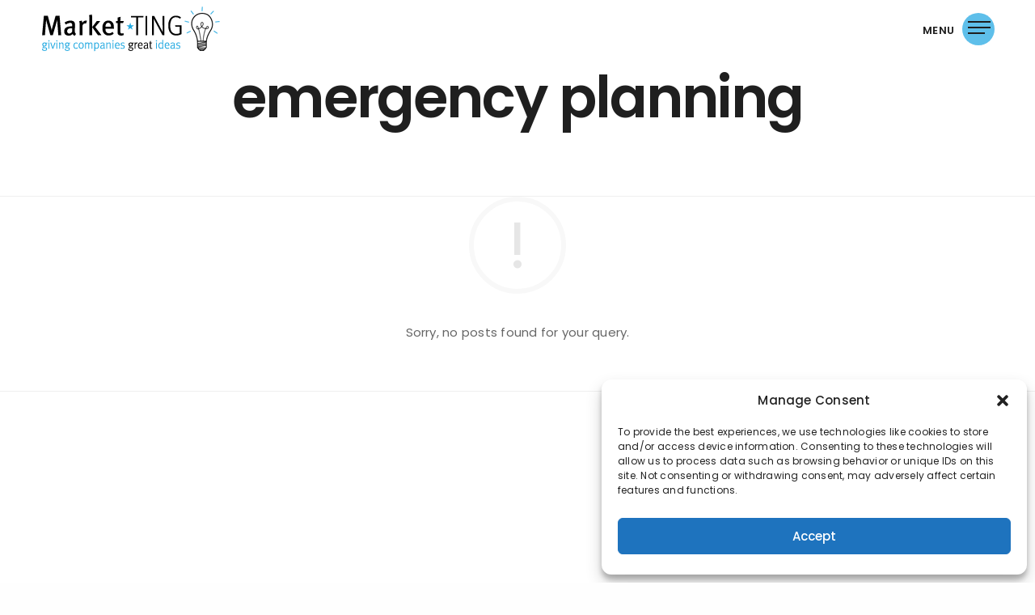

--- FILE ---
content_type: text/html; charset=UTF-8
request_url: https://market-ting.com/tag/emergency-planning/
body_size: 16386
content:
<!doctype html>
<html dir="ltr" lang="en" prefix="og: https://ogp.me/ns#" class=" custom-scrollbar-off">
<head>
	<meta charset="UTF-8" />
	<meta name="viewport" content="width=device-width, initial-scale=1, maximum-scale=1, user-scalable=no, viewport-fit=cover">
	<link rel="profile" href="https://gmpg.org/xfn/11">
	<link rel="pingback" href="https://market-ting.com/xmlrpc.php">
	<script type="text/javascript" src="https://secure.want7feed.com/js/193864.js"></script>
	<noscript><img src="https://secure.want7feed.com/193864.png" alt="" style="display:none;" /></noscript>
	<!-- Google Tag Manager -->
<script>(function(w,d,s,l,i){w[l]=w[l]||[];w[l].push({'gtm.start':
new Date().getTime(),event:'gtm.js'});var f=d.getElementsByTagName(s)[0],
j=d.createElement(s),dl=l!='dataLayer'?'&l='+l:'';j.async=true;j.src=
'https://www.googletagmanager.com/gtm.js?id='+i+dl;f.parentNode.insertBefore(j,f);
})(window,document,'script','dataLayer','GTM-TSR5Z8D');</script>
<!-- End Google Tag Manager -->
	<title>emergency planning | Market-ting</title>

		<!-- All in One SEO 4.6.6 - aioseo.com -->
		<meta name="robots" content="max-image-preview:large" />
		<link rel="canonical" href="https://market-ting.com/tag/emergency-planning/" />
		<meta name="generator" content="All in One SEO (AIOSEO) 4.6.6" />
		<script type="application/ld+json" class="aioseo-schema">
			{"@context":"https:\/\/schema.org","@graph":[{"@type":"BreadcrumbList","@id":"https:\/\/market-ting.com\/tag\/emergency-planning\/#breadcrumblist","itemListElement":[{"@type":"ListItem","@id":"https:\/\/market-ting.com\/#listItem","position":1,"name":"Home","item":"https:\/\/market-ting.com\/","nextItem":"https:\/\/market-ting.com\/tag\/emergency-planning\/#listItem"},{"@type":"ListItem","@id":"https:\/\/market-ting.com\/tag\/emergency-planning\/#listItem","position":2,"name":"emergency planning","previousItem":"https:\/\/market-ting.com\/#listItem"}]},{"@type":"CollectionPage","@id":"https:\/\/market-ting.com\/tag\/emergency-planning\/#collectionpage","url":"https:\/\/market-ting.com\/tag\/emergency-planning\/","name":"emergency planning | Market-ting","inLanguage":"en","isPartOf":{"@id":"https:\/\/market-ting.com\/#website"},"breadcrumb":{"@id":"https:\/\/market-ting.com\/tag\/emergency-planning\/#breadcrumblist"}},{"@type":"Organization","@id":"https:\/\/market-ting.com\/#organization","name":"Market-ting Market-ting","description":"Giving Companies Great Ideas Giving companies great ideas.","url":"https:\/\/market-ting.com\/","telephone":"+13178473904","logo":{"@type":"ImageObject","url":"https:\/\/market-ting.com\/wp-content\/uploads\/2019\/06\/Market-ting-horizontal-logo.jpg","@id":"https:\/\/market-ting.com\/tag\/emergency-planning\/#organizationLogo","width":669,"height":225},"image":{"@id":"https:\/\/market-ting.com\/tag\/emergency-planning\/#organizationLogo"},"sameAs":["https:\/\/www.facebook.com\/MarketTingLLC\/","https:\/\/www.linkedin.com\/company\/market-ting-llc-"]},{"@type":"WebSite","@id":"https:\/\/market-ting.com\/#website","url":"https:\/\/market-ting.com\/","name":"Market-ting","description":"Giving Companies Great Ideas","inLanguage":"en","publisher":{"@id":"https:\/\/market-ting.com\/#organization"}}]}
		</script>
		<!-- All in One SEO -->

<link rel='dns-prefetch' href='//js-na2.hs-scripts.com' />
<link rel='dns-prefetch' href='//fonts.googleapis.com' />
<link rel="alternate" type="application/rss+xml" title="Market-ting &raquo; Feed" href="https://market-ting.com/feed/" />
<link rel="alternate" type="application/rss+xml" title="Market-ting &raquo; emergency planning Tag Feed" href="https://market-ting.com/tag/emergency-planning/feed/" />
<script type="text/javascript">
window._wpemojiSettings = {"baseUrl":"https:\/\/s.w.org\/images\/core\/emoji\/14.0.0\/72x72\/","ext":".png","svgUrl":"https:\/\/s.w.org\/images\/core\/emoji\/14.0.0\/svg\/","svgExt":".svg","source":{"concatemoji":"https:\/\/market-ting.com\/wp-includes\/js\/wp-emoji-release.min.js?ver=e409231ee1e0898e3d5df97f4a23247a"}};
/*! This file is auto-generated */
!function(i,n){var o,s,e;function c(e){try{var t={supportTests:e,timestamp:(new Date).valueOf()};sessionStorage.setItem(o,JSON.stringify(t))}catch(e){}}function p(e,t,n){e.clearRect(0,0,e.canvas.width,e.canvas.height),e.fillText(t,0,0);var t=new Uint32Array(e.getImageData(0,0,e.canvas.width,e.canvas.height).data),r=(e.clearRect(0,0,e.canvas.width,e.canvas.height),e.fillText(n,0,0),new Uint32Array(e.getImageData(0,0,e.canvas.width,e.canvas.height).data));return t.every(function(e,t){return e===r[t]})}function u(e,t,n){switch(t){case"flag":return n(e,"\ud83c\udff3\ufe0f\u200d\u26a7\ufe0f","\ud83c\udff3\ufe0f\u200b\u26a7\ufe0f")?!1:!n(e,"\ud83c\uddfa\ud83c\uddf3","\ud83c\uddfa\u200b\ud83c\uddf3")&&!n(e,"\ud83c\udff4\udb40\udc67\udb40\udc62\udb40\udc65\udb40\udc6e\udb40\udc67\udb40\udc7f","\ud83c\udff4\u200b\udb40\udc67\u200b\udb40\udc62\u200b\udb40\udc65\u200b\udb40\udc6e\u200b\udb40\udc67\u200b\udb40\udc7f");case"emoji":return!n(e,"\ud83e\udef1\ud83c\udffb\u200d\ud83e\udef2\ud83c\udfff","\ud83e\udef1\ud83c\udffb\u200b\ud83e\udef2\ud83c\udfff")}return!1}function f(e,t,n){var r="undefined"!=typeof WorkerGlobalScope&&self instanceof WorkerGlobalScope?new OffscreenCanvas(300,150):i.createElement("canvas"),a=r.getContext("2d",{willReadFrequently:!0}),o=(a.textBaseline="top",a.font="600 32px Arial",{});return e.forEach(function(e){o[e]=t(a,e,n)}),o}function t(e){var t=i.createElement("script");t.src=e,t.defer=!0,i.head.appendChild(t)}"undefined"!=typeof Promise&&(o="wpEmojiSettingsSupports",s=["flag","emoji"],n.supports={everything:!0,everythingExceptFlag:!0},e=new Promise(function(e){i.addEventListener("DOMContentLoaded",e,{once:!0})}),new Promise(function(t){var n=function(){try{var e=JSON.parse(sessionStorage.getItem(o));if("object"==typeof e&&"number"==typeof e.timestamp&&(new Date).valueOf()<e.timestamp+604800&&"object"==typeof e.supportTests)return e.supportTests}catch(e){}return null}();if(!n){if("undefined"!=typeof Worker&&"undefined"!=typeof OffscreenCanvas&&"undefined"!=typeof URL&&URL.createObjectURL&&"undefined"!=typeof Blob)try{var e="postMessage("+f.toString()+"("+[JSON.stringify(s),u.toString(),p.toString()].join(",")+"));",r=new Blob([e],{type:"text/javascript"}),a=new Worker(URL.createObjectURL(r),{name:"wpTestEmojiSupports"});return void(a.onmessage=function(e){c(n=e.data),a.terminate(),t(n)})}catch(e){}c(n=f(s,u,p))}t(n)}).then(function(e){for(var t in e)n.supports[t]=e[t],n.supports.everything=n.supports.everything&&n.supports[t],"flag"!==t&&(n.supports.everythingExceptFlag=n.supports.everythingExceptFlag&&n.supports[t]);n.supports.everythingExceptFlag=n.supports.everythingExceptFlag&&!n.supports.flag,n.DOMReady=!1,n.readyCallback=function(){n.DOMReady=!0}}).then(function(){return e}).then(function(){var e;n.supports.everything||(n.readyCallback(),(e=n.source||{}).concatemoji?t(e.concatemoji):e.wpemoji&&e.twemoji&&(t(e.twemoji),t(e.wpemoji)))}))}((window,document),window._wpemojiSettings);
</script>
<style type="text/css">
img.wp-smiley,
img.emoji {
	display: inline !important;
	border: none !important;
	box-shadow: none !important;
	height: 1em !important;
	width: 1em !important;
	margin: 0 0.07em !important;
	vertical-align: -0.1em !important;
	background: none !important;
	padding: 0 !important;
}
</style>
	<link rel='stylesheet' id='wp-block-library-css' href='https://market-ting.com/wp-includes/css/dist/block-library/style.min.css?ver=e409231ee1e0898e3d5df97f4a23247a' media='all' />
<style id='classic-theme-styles-inline-css' type='text/css'>
/*! This file is auto-generated */
.wp-block-button__link{color:#fff;background-color:#32373c;border-radius:9999px;box-shadow:none;text-decoration:none;padding:calc(.667em + 2px) calc(1.333em + 2px);font-size:1.125em}.wp-block-file__button{background:#32373c;color:#fff;text-decoration:none}
</style>
<style id='global-styles-inline-css' type='text/css'>
body{--wp--preset--color--black: #000000;--wp--preset--color--cyan-bluish-gray: #abb8c3;--wp--preset--color--white: #ffffff;--wp--preset--color--pale-pink: #f78da7;--wp--preset--color--vivid-red: #cf2e2e;--wp--preset--color--luminous-vivid-orange: #ff6900;--wp--preset--color--luminous-vivid-amber: #fcb900;--wp--preset--color--light-green-cyan: #7bdcb5;--wp--preset--color--vivid-green-cyan: #00d084;--wp--preset--color--pale-cyan-blue: #8ed1fc;--wp--preset--color--vivid-cyan-blue: #0693e3;--wp--preset--color--vivid-purple: #9b51e0;--wp--preset--color--thb-accent: #5ebfea;--wp--preset--gradient--vivid-cyan-blue-to-vivid-purple: linear-gradient(135deg,rgba(6,147,227,1) 0%,rgb(155,81,224) 100%);--wp--preset--gradient--light-green-cyan-to-vivid-green-cyan: linear-gradient(135deg,rgb(122,220,180) 0%,rgb(0,208,130) 100%);--wp--preset--gradient--luminous-vivid-amber-to-luminous-vivid-orange: linear-gradient(135deg,rgba(252,185,0,1) 0%,rgba(255,105,0,1) 100%);--wp--preset--gradient--luminous-vivid-orange-to-vivid-red: linear-gradient(135deg,rgba(255,105,0,1) 0%,rgb(207,46,46) 100%);--wp--preset--gradient--very-light-gray-to-cyan-bluish-gray: linear-gradient(135deg,rgb(238,238,238) 0%,rgb(169,184,195) 100%);--wp--preset--gradient--cool-to-warm-spectrum: linear-gradient(135deg,rgb(74,234,220) 0%,rgb(151,120,209) 20%,rgb(207,42,186) 40%,rgb(238,44,130) 60%,rgb(251,105,98) 80%,rgb(254,248,76) 100%);--wp--preset--gradient--blush-light-purple: linear-gradient(135deg,rgb(255,206,236) 0%,rgb(152,150,240) 100%);--wp--preset--gradient--blush-bordeaux: linear-gradient(135deg,rgb(254,205,165) 0%,rgb(254,45,45) 50%,rgb(107,0,62) 100%);--wp--preset--gradient--luminous-dusk: linear-gradient(135deg,rgb(255,203,112) 0%,rgb(199,81,192) 50%,rgb(65,88,208) 100%);--wp--preset--gradient--pale-ocean: linear-gradient(135deg,rgb(255,245,203) 0%,rgb(182,227,212) 50%,rgb(51,167,181) 100%);--wp--preset--gradient--electric-grass: linear-gradient(135deg,rgb(202,248,128) 0%,rgb(113,206,126) 100%);--wp--preset--gradient--midnight: linear-gradient(135deg,rgb(2,3,129) 0%,rgb(40,116,252) 100%);--wp--preset--font-size--small: 13px;--wp--preset--font-size--medium: 20px;--wp--preset--font-size--large: 36px;--wp--preset--font-size--x-large: 42px;--wp--preset--spacing--20: 0.44rem;--wp--preset--spacing--30: 0.67rem;--wp--preset--spacing--40: 1rem;--wp--preset--spacing--50: 1.5rem;--wp--preset--spacing--60: 2.25rem;--wp--preset--spacing--70: 3.38rem;--wp--preset--spacing--80: 5.06rem;--wp--preset--shadow--natural: 6px 6px 9px rgba(0, 0, 0, 0.2);--wp--preset--shadow--deep: 12px 12px 50px rgba(0, 0, 0, 0.4);--wp--preset--shadow--sharp: 6px 6px 0px rgba(0, 0, 0, 0.2);--wp--preset--shadow--outlined: 6px 6px 0px -3px rgba(255, 255, 255, 1), 6px 6px rgba(0, 0, 0, 1);--wp--preset--shadow--crisp: 6px 6px 0px rgba(0, 0, 0, 1);}:where(.is-layout-flex){gap: 0.5em;}:where(.is-layout-grid){gap: 0.5em;}body .is-layout-flow > .alignleft{float: left;margin-inline-start: 0;margin-inline-end: 2em;}body .is-layout-flow > .alignright{float: right;margin-inline-start: 2em;margin-inline-end: 0;}body .is-layout-flow > .aligncenter{margin-left: auto !important;margin-right: auto !important;}body .is-layout-constrained > .alignleft{float: left;margin-inline-start: 0;margin-inline-end: 2em;}body .is-layout-constrained > .alignright{float: right;margin-inline-start: 2em;margin-inline-end: 0;}body .is-layout-constrained > .aligncenter{margin-left: auto !important;margin-right: auto !important;}body .is-layout-constrained > :where(:not(.alignleft):not(.alignright):not(.alignfull)){max-width: var(--wp--style--global--content-size);margin-left: auto !important;margin-right: auto !important;}body .is-layout-constrained > .alignwide{max-width: var(--wp--style--global--wide-size);}body .is-layout-flex{display: flex;}body .is-layout-flex{flex-wrap: wrap;align-items: center;}body .is-layout-flex > *{margin: 0;}body .is-layout-grid{display: grid;}body .is-layout-grid > *{margin: 0;}:where(.wp-block-columns.is-layout-flex){gap: 2em;}:where(.wp-block-columns.is-layout-grid){gap: 2em;}:where(.wp-block-post-template.is-layout-flex){gap: 1.25em;}:where(.wp-block-post-template.is-layout-grid){gap: 1.25em;}.has-black-color{color: var(--wp--preset--color--black) !important;}.has-cyan-bluish-gray-color{color: var(--wp--preset--color--cyan-bluish-gray) !important;}.has-white-color{color: var(--wp--preset--color--white) !important;}.has-pale-pink-color{color: var(--wp--preset--color--pale-pink) !important;}.has-vivid-red-color{color: var(--wp--preset--color--vivid-red) !important;}.has-luminous-vivid-orange-color{color: var(--wp--preset--color--luminous-vivid-orange) !important;}.has-luminous-vivid-amber-color{color: var(--wp--preset--color--luminous-vivid-amber) !important;}.has-light-green-cyan-color{color: var(--wp--preset--color--light-green-cyan) !important;}.has-vivid-green-cyan-color{color: var(--wp--preset--color--vivid-green-cyan) !important;}.has-pale-cyan-blue-color{color: var(--wp--preset--color--pale-cyan-blue) !important;}.has-vivid-cyan-blue-color{color: var(--wp--preset--color--vivid-cyan-blue) !important;}.has-vivid-purple-color{color: var(--wp--preset--color--vivid-purple) !important;}.has-black-background-color{background-color: var(--wp--preset--color--black) !important;}.has-cyan-bluish-gray-background-color{background-color: var(--wp--preset--color--cyan-bluish-gray) !important;}.has-white-background-color{background-color: var(--wp--preset--color--white) !important;}.has-pale-pink-background-color{background-color: var(--wp--preset--color--pale-pink) !important;}.has-vivid-red-background-color{background-color: var(--wp--preset--color--vivid-red) !important;}.has-luminous-vivid-orange-background-color{background-color: var(--wp--preset--color--luminous-vivid-orange) !important;}.has-luminous-vivid-amber-background-color{background-color: var(--wp--preset--color--luminous-vivid-amber) !important;}.has-light-green-cyan-background-color{background-color: var(--wp--preset--color--light-green-cyan) !important;}.has-vivid-green-cyan-background-color{background-color: var(--wp--preset--color--vivid-green-cyan) !important;}.has-pale-cyan-blue-background-color{background-color: var(--wp--preset--color--pale-cyan-blue) !important;}.has-vivid-cyan-blue-background-color{background-color: var(--wp--preset--color--vivid-cyan-blue) !important;}.has-vivid-purple-background-color{background-color: var(--wp--preset--color--vivid-purple) !important;}.has-black-border-color{border-color: var(--wp--preset--color--black) !important;}.has-cyan-bluish-gray-border-color{border-color: var(--wp--preset--color--cyan-bluish-gray) !important;}.has-white-border-color{border-color: var(--wp--preset--color--white) !important;}.has-pale-pink-border-color{border-color: var(--wp--preset--color--pale-pink) !important;}.has-vivid-red-border-color{border-color: var(--wp--preset--color--vivid-red) !important;}.has-luminous-vivid-orange-border-color{border-color: var(--wp--preset--color--luminous-vivid-orange) !important;}.has-luminous-vivid-amber-border-color{border-color: var(--wp--preset--color--luminous-vivid-amber) !important;}.has-light-green-cyan-border-color{border-color: var(--wp--preset--color--light-green-cyan) !important;}.has-vivid-green-cyan-border-color{border-color: var(--wp--preset--color--vivid-green-cyan) !important;}.has-pale-cyan-blue-border-color{border-color: var(--wp--preset--color--pale-cyan-blue) !important;}.has-vivid-cyan-blue-border-color{border-color: var(--wp--preset--color--vivid-cyan-blue) !important;}.has-vivid-purple-border-color{border-color: var(--wp--preset--color--vivid-purple) !important;}.has-vivid-cyan-blue-to-vivid-purple-gradient-background{background: var(--wp--preset--gradient--vivid-cyan-blue-to-vivid-purple) !important;}.has-light-green-cyan-to-vivid-green-cyan-gradient-background{background: var(--wp--preset--gradient--light-green-cyan-to-vivid-green-cyan) !important;}.has-luminous-vivid-amber-to-luminous-vivid-orange-gradient-background{background: var(--wp--preset--gradient--luminous-vivid-amber-to-luminous-vivid-orange) !important;}.has-luminous-vivid-orange-to-vivid-red-gradient-background{background: var(--wp--preset--gradient--luminous-vivid-orange-to-vivid-red) !important;}.has-very-light-gray-to-cyan-bluish-gray-gradient-background{background: var(--wp--preset--gradient--very-light-gray-to-cyan-bluish-gray) !important;}.has-cool-to-warm-spectrum-gradient-background{background: var(--wp--preset--gradient--cool-to-warm-spectrum) !important;}.has-blush-light-purple-gradient-background{background: var(--wp--preset--gradient--blush-light-purple) !important;}.has-blush-bordeaux-gradient-background{background: var(--wp--preset--gradient--blush-bordeaux) !important;}.has-luminous-dusk-gradient-background{background: var(--wp--preset--gradient--luminous-dusk) !important;}.has-pale-ocean-gradient-background{background: var(--wp--preset--gradient--pale-ocean) !important;}.has-electric-grass-gradient-background{background: var(--wp--preset--gradient--electric-grass) !important;}.has-midnight-gradient-background{background: var(--wp--preset--gradient--midnight) !important;}.has-small-font-size{font-size: var(--wp--preset--font-size--small) !important;}.has-medium-font-size{font-size: var(--wp--preset--font-size--medium) !important;}.has-large-font-size{font-size: var(--wp--preset--font-size--large) !important;}.has-x-large-font-size{font-size: var(--wp--preset--font-size--x-large) !important;}
.wp-block-navigation a:where(:not(.wp-element-button)){color: inherit;}
:where(.wp-block-post-template.is-layout-flex){gap: 1.25em;}:where(.wp-block-post-template.is-layout-grid){gap: 1.25em;}
:where(.wp-block-columns.is-layout-flex){gap: 2em;}:where(.wp-block-columns.is-layout-grid){gap: 2em;}
.wp-block-pullquote{font-size: 1.5em;line-height: 1.6;}
</style>
<link rel='stylesheet' id='contact-form-7-css' href='https://market-ting.com/wp-content/plugins/contact-form-7/includes/css/styles.css?ver=5.7.5.1' media='all' />
<link rel='stylesheet' id='wpcf7-redirect-script-frontend-css' href='https://market-ting.com/wp-content/plugins/wpcf7-redirect/build/css/wpcf7-redirect-frontend.min.css?ver=1.1' media='all' />
<link rel='stylesheet' id='cmplz-general-css' href='https://market-ting.com/wp-content/plugins/complianz-gdpr/assets/css/cookieblocker.min.css?ver=1721112094' media='all' />
<link rel='stylesheet' id='thb-fa-css' href='https://market-ting.com/wp-content/themes/werkstatt/assets/css/font-awesome.min.css?ver=4.2.0.2' media='all' />
<link rel='stylesheet' id='thb-app-css' href='https://market-ting.com/wp-content/themes/werkstatt/assets/css/app.css?ver=4.2.0.2' media='all' />
<style id='thb-app-inline-css' type='text/css'>
h1,h2,h3,h4,h5,h6,.post.style9 .post-meta {font-family:Poppins, 'BlinkMacSystemFont', -apple-system, 'Roboto', 'Lucida Sans';}h1,.h1 {}h2 {}h3 {}h4 {}h5 {}h6 {}p {color:#666666;}.columns.thb-light-column p {color:#fff;}em {font-family:Poppins, 'BlinkMacSystemFont', -apple-system, 'Roboto', 'Lucida Sans';}label {font-family:Poppins, 'BlinkMacSystemFont', -apple-system, 'Roboto', 'Lucida Sans';}label {}.thb-mobile-menu a {}.thb-full-menu li a,.header.style3 .thb-full-menu>li>a {}.thb-full-menu .sub-menu li a,.header.style3 .thb-full-menu .sub-menu li a {}.thb-full-menu>li>a.social {}#footer .widget {}#subfooter {}.subfooter .socials a {}body {font-family:Poppins, 'BlinkMacSystemFont', -apple-system, 'Roboto', 'Lucida Sans';}input[type="submit"],.button,.btn,.btn-text,.btn[class*="thb-"]{font-family:Poppins, 'BlinkMacSystemFont', -apple-system, 'Roboto', 'Lucida Sans';font-weight:bold;letter-spacing:0.01em !important;}#mobile-menu,.header {font-family:Poppins, 'BlinkMacSystemFont', -apple-system, 'Roboto', 'Lucida Sans';}.products .product .thb_title_holder h2 {}.product-detail .product-information h1.product_title {}.product-detail .product-information .woocommerce-product-details__short-description,.product-detail .product-information .woocommerce-product-details__short-description p {}.header .logolink .logoimg {max-height:85px;}.header .logolink .logoimg[src$=".svg"] {height:85px;}@media screen and (max-width:40.0625em) {.header .logolink .logoimg {max-height:85px;}.header .logolink .logoimg[src$=".svg"] {height:85px;}}@media only screen and (min-width:64.063em) {#mobile-menu.style1 {width:50%;}}.thb-portfolio #portfolio-927.type-portfolio.style3:hover .portfolio-holder,.thb-portfolio #portfolio-927.type-portfolio:not(.thb-gradient-hover):not(.thb-corner-hover) .portfolio-link,.thb-portfolio #portfolio-927.type-portfolio.thb-corner-hover:hover .portfolio-link,.thb-portfolio #portfolio-927.type-portfolio.style2 .portfolio-holder .portfolio-inner:not(.thb-image-hover),.thb-portfolio .portfolio-927.type-portfolio.carousel_style3.style3_even:hover .portfolio-holder,.thb-portfolio .portfolio-927.type-portfolio.carousel_style3:hover .portfolio-holder {background:#1e73be;}.thb-portfolio #portfolio-927.type-portfolio.style6 .portfolio-holder:after {border-color:#1e73be;}.thb-portfolio #portfolio-927.type-portfolio .thb-gradient-fill{background-image:-moz-linear-gradient(rgba(0,0,0,0),#1e73be);background-image:-webkit-linear-gradient(rgba(0,0,0,0),#1e73be);background-image:linear-gradient(rgba(0,0,0,0),#1e73be);}.thb-portfolio #portfolio-603.type-portfolio.style3:hover .portfolio-holder,.thb-portfolio #portfolio-603.type-portfolio:not(.thb-gradient-hover):not(.thb-corner-hover) .portfolio-link,.thb-portfolio #portfolio-603.type-portfolio.thb-corner-hover:hover .portfolio-link,.thb-portfolio #portfolio-603.type-portfolio.style2 .portfolio-holder .portfolio-inner:not(.thb-image-hover),.thb-portfolio .portfolio-603.type-portfolio.carousel_style3.style3_even:hover .portfolio-holder,.thb-portfolio .portfolio-603.type-portfolio.carousel_style3:hover .portfolio-holder {background:#eda036;}.thb-portfolio #portfolio-603.type-portfolio.style6 .portfolio-holder:after {border-color:#eda036;}.thb-portfolio #portfolio-603.type-portfolio .thb-gradient-fill{background-image:-moz-linear-gradient(rgba(0,0,0,0),#eda036);background-image:-webkit-linear-gradient(rgba(0,0,0,0),#eda036);background-image:linear-gradient(rgba(0,0,0,0),#eda036);}.thb-portfolio #portfolio-604.type-portfolio.style3:hover .portfolio-holder,.thb-portfolio #portfolio-604.type-portfolio:not(.thb-gradient-hover):not(.thb-corner-hover) .portfolio-link,.thb-portfolio #portfolio-604.type-portfolio.thb-corner-hover:hover .portfolio-link,.thb-portfolio #portfolio-604.type-portfolio.style2 .portfolio-holder .portfolio-inner:not(.thb-image-hover),.thb-portfolio .portfolio-604.type-portfolio.carousel_style3.style3_even:hover .portfolio-holder,.thb-portfolio .portfolio-604.type-portfolio.carousel_style3:hover .portfolio-holder {background:#ffc426;}.thb-portfolio #portfolio-604.type-portfolio.style6 .portfolio-holder:after {border-color:#ffc426;}.thb-portfolio #portfolio-604.type-portfolio .thb-gradient-fill{background-image:-moz-linear-gradient(rgba(0,0,0,0),#ffc426);background-image:-webkit-linear-gradient(rgba(0,0,0,0),#ffc426);background-image:linear-gradient(rgba(0,0,0,0),#ffc426);}.thb-portfolio #portfolio-470.type-portfolio.style3:hover .portfolio-holder,.thb-portfolio #portfolio-470.type-portfolio:not(.thb-gradient-hover):not(.thb-corner-hover) .portfolio-link,.thb-portfolio #portfolio-470.type-portfolio.thb-corner-hover:hover .portfolio-link,.thb-portfolio #portfolio-470.type-portfolio.style2 .portfolio-holder .portfolio-inner:not(.thb-image-hover),.thb-portfolio .portfolio-470.type-portfolio.carousel_style3.style3_even:hover .portfolio-holder,.thb-portfolio .portfolio-470.type-portfolio.carousel_style3:hover .portfolio-holder {background:#183253;}.thb-portfolio #portfolio-470.type-portfolio.style6 .portfolio-holder:after {border-color:#183253;}.thb-portfolio #portfolio-470.type-portfolio .thb-gradient-fill{background-image:-moz-linear-gradient(rgba(0,0,0,0),#183253);background-image:-webkit-linear-gradient(rgba(0,0,0,0),#183253);background-image:linear-gradient(rgba(0,0,0,0),#183253);}.thb-portfolio #portfolio-465.type-portfolio.style3:hover .portfolio-holder,.thb-portfolio #portfolio-465.type-portfolio:not(.thb-gradient-hover):not(.thb-corner-hover) .portfolio-link,.thb-portfolio #portfolio-465.type-portfolio.thb-corner-hover:hover .portfolio-link,.thb-portfolio #portfolio-465.type-portfolio.style2 .portfolio-holder .portfolio-inner:not(.thb-image-hover),.thb-portfolio .portfolio-465.type-portfolio.carousel_style3.style3_even:hover .portfolio-holder,.thb-portfolio .portfolio-465.type-portfolio.carousel_style3:hover .portfolio-holder {background:#6abc00;}.thb-portfolio #portfolio-465.type-portfolio.style6 .portfolio-holder:after {border-color:#6abc00;}.thb-portfolio #portfolio-465.type-portfolio .thb-gradient-fill{background-image:-moz-linear-gradient(rgba(0,0,0,0),#6abc00);background-image:-webkit-linear-gradient(rgba(0,0,0,0),#6abc00);background-image:linear-gradient(rgba(0,0,0,0),#6abc00);}.thb-portfolio #portfolio-462.type-portfolio.style3:hover .portfolio-holder,.thb-portfolio #portfolio-462.type-portfolio:not(.thb-gradient-hover):not(.thb-corner-hover) .portfolio-link,.thb-portfolio #portfolio-462.type-portfolio.thb-corner-hover:hover .portfolio-link,.thb-portfolio #portfolio-462.type-portfolio.style2 .portfolio-holder .portfolio-inner:not(.thb-image-hover),.thb-portfolio .portfolio-462.type-portfolio.carousel_style3.style3_even:hover .portfolio-holder,.thb-portfolio .portfolio-462.type-portfolio.carousel_style3:hover .portfolio-holder {background:#b5121b;}.thb-portfolio #portfolio-462.type-portfolio.style6 .portfolio-holder:after {border-color:#b5121b;}.thb-portfolio #portfolio-462.type-portfolio .thb-gradient-fill{background-image:-moz-linear-gradient(rgba(0,0,0,0),#b5121b);background-image:-webkit-linear-gradient(rgba(0,0,0,0),#b5121b);background-image:linear-gradient(rgba(0,0,0,0),#b5121b);}.thb-portfolio #portfolio-457.type-portfolio.style3:hover .portfolio-holder,.thb-portfolio #portfolio-457.type-portfolio:not(.thb-gradient-hover):not(.thb-corner-hover) .portfolio-link,.thb-portfolio #portfolio-457.type-portfolio.thb-corner-hover:hover .portfolio-link,.thb-portfolio #portfolio-457.type-portfolio.style2 .portfolio-holder .portfolio-inner:not(.thb-image-hover),.thb-portfolio .portfolio-457.type-portfolio.carousel_style3.style3_even:hover .portfolio-holder,.thb-portfolio .portfolio-457.type-portfolio.carousel_style3:hover .portfolio-holder {background:#14a085;}.thb-portfolio #portfolio-457.type-portfolio.style6 .portfolio-holder:after {border-color:#14a085;}.thb-portfolio #portfolio-457.type-portfolio .thb-gradient-fill{background-image:-moz-linear-gradient(rgba(0,0,0,0),#14a085);background-image:-webkit-linear-gradient(rgba(0,0,0,0),#14a085);background-image:linear-gradient(rgba(0,0,0,0),#14a085);}.page-id-94 #wrapper div[role="main"] {}a:hover, ol li:before, ol li ol li:before, .thb-full-menu li.menu-item-has-children.sfHover > a, .mm-link-animation-bg-fill .thb-mobile-menu a:hover, .mm-link-animation-bg-fill .thb-mobile-menu li.current_page_item:not(.has-hash), .post .post-title a:hover, .authorpage .author-content .square-icon:hover, ol.commentlist .comment .reply a, input[type="submit"].thb-border-style.accent,.button.thb-border-style.accent,.btn.thb-border-style.accent, input[type="submit"].thb-text-style.accent,.button.thb-text-style.accent,.btn.thb-text-style.accent, .more-link, .pagination .page-numbers.current, .pagination .page-numbers:not(.dots):hover, .thb-portfolio .type-portfolio.style2:hover h2, .thb-list-portfolio:not(.thb-bg-grid-full) .thb-content-side .type-portfolio.active h1, .thb-list-portfolio:not(.thb-bg-grid-full) .thb-content-side .type-portfolio.active h2, .thb-list-portfolio:not(.thb-bg-grid-full) .thb-content-side .type-portfolio.active h3, .thb-list-portfolio:not(.thb-bg-grid-full) .thb-content-side .type-portfolio.active .thb-categories, .thb-list-portfolio:not(.thb-bg-grid-full) .thb-content-side.light-title .type-portfolio.active h1, .thb-list-portfolio:not(.thb-bg-grid-full) .thb-content-side.light-title .type-portfolio.active h2, .thb-list-portfolio:not(.thb-bg-grid-full) .thb-content-side.light-title .type-portfolio.active h3, .thb-list-portfolio:not(.thb-bg-grid-full) .thb-content-side.light-title .type-portfolio.active .thb-categories, .thb-autotype .thb-autotype-entry, .post_nav_link:hover span, .thb-breadcrumb-holder a:hover, .thb-counter, .thb-counter h6, .thb-portfolio-filter.style2 ul li a.active, .thb-portfolio-filter.style2 ul li a:hover, .thb-portfolio-filter.style3 ul li a.active, .thb-portfolio-filter.style3 ul li a:hover, .white-header .thb-full-menu>li.current-menu-item:not(.has-hash)>a, .light-title .header:not(.hover):not(:hover) .thb-full-menu>li.current-menu-item:not(.has-hash)>a, .disable_header_fill-on.light-title .header .thb-full-menu>li.current-menu-item:not(.has-hash)>a, .thb-full-menu li.current-menu-item:not(.has-hash)>a, #wrapper ol li:before, #wrapper ol li ol li:before, header.style3.dark .thb-full-menu>li.current-menu-item:not(.has-hash)>a, .btn.thb-fill-style.accent,.white-header .thb-full-menu>li.current-menu-item:not(.has-hash)>a, .header.style3.dark .thb-full-menu>li.current-menu-item:not(.has-hash)>a, .light-title:not(.midnight_on) .header:not(.hover):not(:hover):not(.style3) .thb-full-menu>li.current-menu-item:not(.has-hash)>a, .disable_header_fill-on.light-title:not(.midnight_on) .header:not(.style3) .thb-full-menu>li.current-menu-item:not(.has-hash)>a, .midnightHeader.light-title .thb-full-menu>li.current-menu-item:not(.has-hash)>a,.has-thb-accent-color,.wp-block-button .wp-block-button__link.has-thb-accent-color,input[type="submit"].thb-border-line-style.accent, .button.thb-border-line-style.accent, .btn.thb-border-line-style.accent {color:#5ebfea;}.post.style5 .blog-content:after, .post.style6 .post-gallery, .post.style7 .blog-content:after, input[type="submit"]:hover, .button:not(.thb-text-style):not(.thb-border-style):not(.thb-fill-style):not(.thb-solid-border):hover, .btn:not(.thb-text-style):not(.thb-border-style):not(.thb-fill-style):not(.thb-solid-border):not(.thb-border-line-style):hover, .button.wc-forward, .place-order .button, input[type="submit"].accent,.button.accent:not(.thb-text-style):not(.thb-border-style):not(.thb-fill-style),.btn.accent:not(.thb-text-style):not(.thb-border-style):not(.thb-fill-style):not(.thb-solid-border):not(.thb-border-line-style), input[type="submit"].thb-3d-style.accent span,.button.thb-3d-style.accent span,.btn.thb-3d-style.accent span, input[type="submit"].thb-border-style.accent:hover,.button.thb-border-style.accent:hover,.btn.thb-border-style.accent:hover, input[type="submit"].thb-fill-style.accent:before,.button.thb-fill-style.accent:before,.btn.thb-fill-style.accent:before, input[type="submit"].thb-text-style.accent:before, input[type="submit"].thb-text-style.accent:after,input[type="submit"].thb-text-style.accent span:before,input[type="submit"].thb-text-style.accent span:after,.button.thb-text-style.accent:before,.button.thb-text-style.accent:after,.button.thb-text-style.accent span:before,.button.thb-text-style.accent span:after,.btn.thb-text-style.accent:before,.btn.thb-text-style.accent:after,.btn.thb-text-style.accent span:before,.btn.thb-text-style.accent span:after, .pagination .page-numbers.prev:before, .pagination .page-numbers.next:after, .thb_row_pagination li:hover, .thb_row_pagination li.active, .thb_row_pagination li:hover span, .thb_row_pagination li.active span, .swiper-container .swiper-nav.arrow-style1:hover span, .slick-nav:hover span, .slick-dots li.slick-active, .thb-iconbox.type2:hover, .thb_call_to_action, #music_toggle:hover, #music_toggle.on, .woocommerce-MyAccount-navigation ul li:hover a, .woocommerce-MyAccount-navigation ul li.is-active a, .btn.thb-solid-border.accent:hover, .thb-image-slider.thb-image-slider-style4 figcaption, .swiper-nav.style1:hover span, .thb-portfolio-filter.style3 ul li a.active:before, .thb-portfolio-filter.style3 ul li a:hover:before, .thb-client-row.thb-opacity.with-accent .thb-client:hover, .swiper-container .light-pagination+.swiper-nav+.swiper-nav.arrow-style1:hover span, .btn-text.style3 .circle-btn, .thb-page-header .thb-blog-categories li a:after,.has-thb-accent-background-color,.wp-block-button .wp-block-button__link.has-thb-accent-background-color,input[type="submit"].thb-border-line-style.accent:after, .button.thb-border-line-style.accent:after, .btn.thb-border-line-style.accent:after {background-color:#5ebfea;}.btn.thb-fill-style.accent:after {background-color:#55acd3;}.post.style11:hover {background-color:rgba(94,191,234, 0.2);}.thb-team-row .thb-team-member .team-information {background-color:rgba(94,191,234, 0.9);}ol li:before, ol li ol li:before, input[type="text"]:focus, input[type="password"]:focus,input[type="date"]:focus,input[type="datetime"]:focus,input[type="email"]:focus,input[type="number"]:focus,input[type="search"]:focus,input[type="tel"]:focus,input[type="time"]:focus,input[type="url"]:focus,textarea:focus, input[type="submit"].thb-border-style.accent,.button.thb-border-style.accent,.btn.thb-border-style.accent, input[type="submit"].thb-fill-style.accent,.button.thb-fill-style.accent, input[type="submit"].thb-text-style.accent span,.button.thb-text-style.accent span,.btn.thb-text-style.accent span, .thb-portfolio .type-portfolio.thb-border-hover .portfolio-link:before, .swiper-container .swiper-nav.arrow-style1:hover span, .slick-nav:hover span, .thb-team-row .thb-team-member.thb-add-new > a:hover, .thb-iconbox.type2:hover, .woocommerce-MyAccount-navigation ul li:hover a, .woocommerce-MyAccount-navigation ul li.is-active a, .btn.thb-solid-border.accent:hover, .swiper-nav.style1:hover span, .light-arrow .slick-nav:hover span, .post.style1.style8:hover, .thb-portfolio .type-portfolio.style6 .portfolio-holder:after, #wrapper ol li:before, #wrapper ol li ol li:before, .btn.thb-fill-style.accent, input[type="submit"].thb-border-line-style.accent, .button.thb-border-line-style.accent, .btn.thb-border-line-style.accent {border-color:#5ebfea;}.thb-image-slider.thb-image-slider-style4 figcaption:after {border-top-color:#5ebfea;}.thb-iconbox.type3:after {box-shadow:inset 0 -75px 60px -35px #5ebfea;}.woocommerce-MyAccount-navigation ul li:hover+li a, .woocommerce-MyAccount-navigation ul li.is-active+li a {border-top-color:#5ebfea;}.thb-preloader .thb-preloader-icon-hexagon .preloader-path,.thb-preloader .thb-preloader-icon-circle .path,.thb-team-row .thb-team-member.thb-add-new > a:hover svg path,.thb-iconbox.type3 svg path, .thb-iconbox.type3 svg circle, .thb-iconbox.type3 svg rect, .thb-iconbox.type3 svg ellipse,.thb-counter figure svg path, .thb-counter figure svg circle, .thb-counter figure svg rect, .thb-counter figure svg ellipse {stroke:#5ebfea;}.thb-list-portfolio:not(.thb-bg-grid-full) .thb-content-side .type-portfolio.active .next svg, .thb-list-portfolio:not(.thb-bg-grid-full) .thb-content-side.light-title .type-portfolio.active .next svg, .btn-text.style4 .arrow svg:first-child {fill:#5ebfea;}.thb-show-all .items ul li:hover figure {box-shadow:0 0 0 3px #5ebfea inset;}body {color:#666666;}.thb-preloader .thb-preloader-icon-hexagon .preloader-path,.thb-preloader .thb-preloader-icon-circle .path {color:#5ebfea;}.post-content p a { color:#5ebfea !important; }.post-content p a:hover { color:#666666 !important; }.wpb_text_column p a { color:#5ebfea !important; }.wpb_text_column p a:hover { color:#666666 !important; }.wpb_text_column ul a { color:#5ebfea !important; }.wpb_text_column ul a:hover { color:#666666 !important; }.wpb_text_column ol a { color:#5ebfea !important; }.wpb_text_column ol a:hover { color:#666666 !important; }.widget p a { color:#5ebfea !important; }.widget p a:hover { color:#666666 !important; }
</style>
<link rel='stylesheet' id='thb-style-css' href='https://market-ting.com/wp-content/themes/werkstatt/style.css?ver=4.2.0.2' media='all' />
<link rel='stylesheet' id='thb-google-fonts-css' href='https://fonts.googleapis.com/css?family=Poppins:100,100i,200,200i,300,300i,400,400i,500,500i,600,600i,700,700i,800,800i,900,900i&#038;subset=latin' media='all' />
<!--[if lt IE 9]>
<link rel='stylesheet' id='vc_lte_ie9-css' href='https://market-ting.com/wp-content/plugins/js_composer/assets/css/vc_lte_ie9.min.css?ver=6.0.3' media='screen' />
<![endif]-->
<link rel='stylesheet' id='js_composer_front-css' href='https://market-ting.com/wp-content/plugins/js_composer/assets/css/js_composer.min.css?ver=6.0.3' media='all' />
<script async src='https://market-ting.com/wp-content/plugins/burst-statistics/helpers/timeme/timeme.min.js?ver=1.6.1' id='burst-timeme-js'></script>
<script type='text/javascript' id='burst-js-extra'>
/* <![CDATA[ */
var burst = {"page_id":"94","cookie_retention_days":"30","beacon_url":"https:\/\/market-ting.com\/wp-content\/plugins\/burst-statistics\/endpoint.php","options":{"beacon_enabled":1,"enable_cookieless_tracking":0,"enable_turbo_mode":0,"do_not_track":0},"goals":[{"ID":"1","title":"Default goal","type":"clicks","status":"active","server_side":"0","url":"*","conversion_metric":"visitors","date_created":"1721112104","date_start":"1721112104","date_end":"0","attribute":"class","attribute_value":"","hook":""}],"goals_script_url":"https:\/\/market-ting.com\/wp-content\/plugins\/burst-statistics\/\/assets\/js\/build\/burst-goals.js?v=1.6.1"};
/* ]]> */
</script>
<script async src='https://market-ting.com/wp-content/plugins/burst-statistics/assets/js/build/burst.min.js?ver=1.6.1' id='burst-js'></script>
<script src='https://market-ting.com/wp-content/plugins/google-analytics-for-wordpress/assets/js/frontend-gtag.min.js?ver=9.11.1' id='monsterinsights-frontend-script-js' async data-wp-strategy='async'></script>
<script data-cfasync="false" data-wpfc-render="false" type="text/javascript" id='monsterinsights-frontend-script-js-extra'>/* <![CDATA[ */
var monsterinsights_frontend = {"js_events_tracking":"true","download_extensions":"doc,pdf,ppt,zip,xls,docx,pptx,xlsx","inbound_paths":"[{\"path\":\"\\\/go\\\/\",\"label\":\"affiliate\"},{\"path\":\"\\\/recommend\\\/\",\"label\":\"affiliate\"}]","home_url":"https:\/\/market-ting.com","hash_tracking":"false","v4_id":"G-9YL9TQYEGE"};/* ]]> */
</script>
<script src='//market-ting.com/wp-content/plugins/wp-hide-security-enhancer/assets/js/devtools-detect.js?ver=e409231ee1e0898e3d5df97f4a23247a' id='devtools-detect-js'></script>
<script src='https://market-ting.com/wp-includes/js/jquery/jquery.min.js?ver=3.7.0' id='jquery-core-js'></script>
<script src='https://market-ting.com/wp-includes/js/jquery/jquery-migrate.min.js?ver=3.4.1' id='jquery-migrate-js'></script>
<link rel="https://api.w.org/" href="https://market-ting.com/wp-json/" /><link rel="alternate" type="application/json" href="https://market-ting.com/wp-json/wp/v2/tags/94" /><link rel="EditURI" type="application/rsd+xml" title="RSD" href="https://market-ting.com/xmlrpc.php?rsd" />
			<!-- DO NOT COPY THIS SNIPPET! Start of Page Analytics Tracking for HubSpot WordPress plugin v11.3.37-->
			<script class="hsq-set-content-id" data-content-id="listing-page">
				var _hsq = _hsq || [];
				_hsq.push(["setContentType", "listing-page"]);
			</script>
			<!-- DO NOT COPY THIS SNIPPET! End of Page Analytics Tracking for HubSpot WordPress plugin -->
						<style>.cmplz-hidden {
					display: none !important;
				}</style><meta name="generator" content="Powered by WPBakery Page Builder - drag and drop page builder for WordPress."/>
<style type="text/css">
body.custom-background #wrapper div[role="main"] { background-color: #ffffff; }
</style>
<link rel="icon" href="https://market-ting.com/wp-content/uploads/2019/06/marker.png" sizes="32x32" />
<link rel="icon" href="https://market-ting.com/wp-content/uploads/2019/06/marker.png" sizes="192x192" />
<link rel="apple-touch-icon" href="https://market-ting.com/wp-content/uploads/2019/06/marker.png" />
<meta name="msapplication-TileImage" content="https://market-ting.com/wp-content/uploads/2019/06/marker.png" />
<noscript><style> .wpb_animate_when_almost_visible { opacity: 1; }</style></noscript>	    <link rel="stylesheet" href="https://market-ting.com/wp-content/themes/werkstatt/assets/css/custom-style.css">
	<!-- Global site tag (gtag.js) - Google Analytics -->
<script async src="https://www.googletagmanager.com/gtag/js?id=UA-172443882-1"></script>
<script>
  window.dataLayer = window.dataLayer || [];
  function gtag(){dataLayer.push(arguments);}
  gtag('js', new Date());

  gtag('config', 'UA-172443882-1');
</script>

</head>
<body data-rsssl=1 class="archive tag tag-emergency-planning tag-94 midnight_off header-lateral-off snap_rows_ thb-dropdown-color-dark thb-nav-menu-widget-columns-2 thb-header-fixed-on thb-header-fill-off thb_row_pagination_ lightbox-theme-dark right-click-off row_pagination_position-  disable_header_fill-off disable-row-offset- mm-link-animation-link-fill footer-shadow-heavy thb-borders-off overflow-off portfolio_title_animation-on product_style1_color-dark thb-single-product-ajax-on wpb-js-composer js-comp-ver-6.0.3 vc_responsive">
<!-- Google Tag Manager (noscript) -->
<noscript><iframe src="https://www.googletagmanager.com/ns.html?id=GTM-TSR5Z8D"
height="0" width="0" style="display:none;visibility:hidden"></iframe></noscript>
<!-- End Google Tag Manager (noscript) -->	
<div id="wrapper" class="thb-page-transition-on">
	<!-- Start Content Click Capture -->
<div class="click-capture"></div>
<!-- End Content Click Capture -->
<!-- Start Mobile Menu -->
<nav id="mobile-menu" class="dark style1" data-behaviour="thb-default" data-animation="style1">
	<a href="#" class="thb-close"><svg xmlns="http://www.w3.org/2000/svg" viewBox="0 0 64 64" enable-background="new 0 0 64 64"><g fill="none" stroke="#000" stroke-width="2" stroke-miterlimit="10"><path d="m18.947 17.15l26.1 25.903"/><path d="m19.05 43.15l25.902-26.1"/></g></svg></a>
			<div class="custom_scroll" id="menu-scroll">
		<div>
			<div class="mobile-menu-container">
			<div class="mobile-menu-top">
								<ul id="menu-main-menu" class="thb-mobile-menu"><li id="menu-item-32" class=" menu-item menu-item-type-post_type menu-item-object-page menu-item-home menu-item-32"><div class="link_container"><div class="link_inner"><a href="https://market-ting.com/" data-content="Home" data-menubg=""><span class="nav-link-mask"><span class="nav-link-mask-text">Home</span></span></a></div></div></li>
<li id="menu-item-31" class=" menu-item menu-item-type-post_type menu-item-object-page menu-item-31"><div class="link_container"><div class="link_inner"><a href="https://market-ting.com/about-us/" data-content="About Us" data-menubg=""><span class="nav-link-mask"><span class="nav-link-mask-text">About Us</span></span></a></div></div></li>
<li id="menu-item-29" class=" menu-item menu-item-type-post_type menu-item-object-page menu-item-29"><div class="link_container"><div class="link_inner"><a href="https://market-ting.com/approach/" data-content="Our Approach" data-menubg=""><span class="nav-link-mask"><span class="nav-link-mask-text">Our Approach</span></span></a></div></div></li>
<li id="menu-item-30" class=" menu-item menu-item-type-post_type menu-item-object-page menu-item-30"><div class="link_container"><div class="link_inner"><a href="https://market-ting.com/clients/" data-content="Clients" data-menubg=""><span class="nav-link-mask"><span class="nav-link-mask-text">Clients</span></span></a></div></div></li>
<li id="menu-item-27" class=" menu-item menu-item-type-post_type menu-item-object-page menu-item-27"><div class="link_container"><div class="link_inner"><a href="https://market-ting.com/portfolio/" data-content="Portfolio" data-menubg=""><span class="nav-link-mask"><span class="nav-link-mask-text">Portfolio</span></span></a></div></div></li>
<li id="menu-item-26" class=" menu-item menu-item-type-post_type menu-item-object-page current_page_parent menu-item-26"><div class="link_container"><div class="link_inner"><a href="https://market-ting.com/blog/" data-content="Blog" data-menubg=""><span class="nav-link-mask"><span class="nav-link-mask-text">Blog</span></span></a></div></div></li>
<li id="menu-item-28" class=" menu-item menu-item-type-post_type menu-item-object-page menu-item-28"><div class="link_container"><div class="link_inner"><a href="https://market-ting.com/contact/" data-content="Contact" data-menubg=""><span class="nav-link-mask"><span class="nav-link-mask-text">Contact</span></span></a></div></div></li>
</ul>							</div>
							<div class="mobile-menu-bottom">
														</div>
					</div>
		</div>
	</div>
	</nav>
<!-- End Mobile Menu -->
	<!-- Start Header -->
<header class="header style1 menu_style1">
	<div class="row align-middle expanded">
		<div class="small-12 columns regular-header">
			<div class="logo-holder">
				<a href="https://market-ting.com" class="logolink" title="Market-ting">
					<img src="https://market-ting.com/wp-content/uploads/2019/06/logo.png" class="logoimg logo-dark" alt="Market-ting"/>
					<img src="https://market-ting.com/wp-content/uploads/2019/06/logo.png" class="logoimg logo-light" alt="Market-ting"/>
				</a>
			</div>
			<div>
																							<a class="mobile-toggle style2">
					<strong>MENU</strong>
				<div>
			<span></span><span></span><span></span>
		</div>
	</a>
				</div>
		</div>
			</div>
</header>
<!-- End Header -->	<div role="main">
<div class="blog-container style6 page-padding">
	<div class="thb-page-header">
	<h1>emergency planning</h1>
		</div><div class="row expanded no-row-padding pagination-style1" data-count="10" data-security="b17abb0409">
  <div class="not-found">
	<figure></figure>
	<p>Sorry, no posts found for your query.</p>
</div></div>
		<div class="row align-center">
			<div class="small-12 medium-10 large-9 columns">
							</div>
		</div>
	</div>
		</div><!-- End role["main"] -->
	<div class="fixed-footer-container">
		<!-- Start Footer -->
	<footer id="footer" class="footer subfooter-enabled dark full-width-footer">
		<div class="row">
										<div class="small-12 medium-6 large-4 columns">
					<div id="media_image-2" class="widget cf widget_media_image"><img width="225" height="61" src="[data-uri]" class="image wp-image-7  attachment-full size-full thb-lazyload lazyload" alt="" decoding="async" style="max-width: 100%; height: auto;" loading="lazy" sizes="(max-width: 225px) 100vw, 225px" data-src="https://market-ting.com/wp-content/uploads/2019/06/logowhite.png" data-sizes="auto" data-srcset="https://market-ting.com/wp-content/uploads/2019/06/logowhite.png 225w, https://market-ting.com/wp-content/uploads/2019/06/logowhite-20x5.png 20w" /></div>				</div>
				<div class="small-12 medium-6 large-4 columns">
					<div id="custom_html-2" class="widget_text widget cf widget_custom_html"><h6>Indianapolis</h6><div class="textwidget custom-html-widget"><h5><span class="vc_icon_element-icon vc_li vc_li-location"></span> 5625 N. German Church Road Unit 2240 Indianapolis,<br/> IN 46235</h5>

<h5><span class="vc_icon_element-icon vc_li vc_li-phone"></span> <a href="tel:+1-317-847-3904">317-847-3904</a></h5>

<h5><span class="vc_icon_element-icon vc_li vc_li-mail"></span> <a href="mailto:rscott@market-ting.com">rscott@market-ting.com</a></h5></div></div>				</div>
				<div class="small-12 large-4 columns">
									</div>
		  		</div>
	</footer>
	<!-- End Footer -->
			<div id="subfooter" class="subfooter style2 dark full-width-footer">
	<div class="row">
		<div class="small-12 columns">
			<div class="subfooter-container">
				<div class="thb-copyright">
					<p>© 2023 Market-ting. All Rights Reserved</p>				</div>
				<div class="thb-social">
					<aside class="socials"><a href="https://www.facebook.com/MarketTingLLC" class="social facebook" target="_blank"><i class="fa fa-facebook"></i></a><a href="https://www.linkedin.com/company/market-ting-llc-?trk=biz-companies-cym" class="social linkedin" target="_blank"><i class="fa fa-linkedin"></i></a></aside>				</div>
			</div>
		</div>
	</div>
</div>				</div> <!-- End .fixed-footer-container -->
		</div> <!-- End #wrapper -->

                    <script type="text/javascript">
                                            
                                            </script>
                    <script type="text/javascript">
  window._mfq = window._mfq || [];
  (function() {
    var mf = document.createElement("script");
    mf.type = "text/javascript"; mf.defer = true;
    mf.src = "//cdn.mouseflow.com/projects/05953088-008c-4e2d-acd7-f8bff3140d66.js";
    document.getElementsByTagName("head")[0].appendChild(mf);
  })();
</script>
<!-- Consent Management powered by Complianz | GDPR/CCPA Cookie Consent https://wordpress.org/plugins/complianz-gdpr -->
<div id="cmplz-cookiebanner-container"><div class="cmplz-cookiebanner cmplz-hidden banner-1 banner-a optout cmplz-bottom-right cmplz-categories-type-view-preferences" aria-modal="true" data-nosnippet="true" role="dialog" aria-live="polite" aria-labelledby="cmplz-header-1-optout" aria-describedby="cmplz-message-1-optout">
	<div class="cmplz-header">
		<div class="cmplz-logo"></div>
		<div class="cmplz-title" id="cmplz-header-1-optout">Manage Consent</div>
		<div class="cmplz-close" tabindex="0" role="button" aria-label="Close dialog">
			<svg aria-hidden="true" focusable="false" data-prefix="fas" data-icon="times" class="svg-inline--fa fa-times fa-w-11" role="img" xmlns="http://www.w3.org/2000/svg" viewBox="0 0 352 512"><path fill="currentColor" d="M242.72 256l100.07-100.07c12.28-12.28 12.28-32.19 0-44.48l-22.24-22.24c-12.28-12.28-32.19-12.28-44.48 0L176 189.28 75.93 89.21c-12.28-12.28-32.19-12.28-44.48 0L9.21 111.45c-12.28 12.28-12.28 32.19 0 44.48L109.28 256 9.21 356.07c-12.28 12.28-12.28 32.19 0 44.48l22.24 22.24c12.28 12.28 32.2 12.28 44.48 0L176 322.72l100.07 100.07c12.28 12.28 32.2 12.28 44.48 0l22.24-22.24c12.28-12.28 12.28-32.19 0-44.48L242.72 256z"></path></svg>
		</div>
	</div>

	<div class="cmplz-divider cmplz-divider-header"></div>
	<div class="cmplz-body">
		<div class="cmplz-message" id="cmplz-message-1-optout">To provide the best experiences, we use technologies like cookies to store and/or access device information. Consenting to these technologies will allow us to process data such as browsing behavior or unique IDs on this site. Not consenting or withdrawing consent, may adversely affect certain features and functions.</div>
		<!-- categories start -->
		<div class="cmplz-categories">
			<details class="cmplz-category cmplz-functional" >
				<summary>
						<span class="cmplz-category-header">
							<span class="cmplz-category-title">Functional</span>
							<span class='cmplz-always-active'>
								<span class="cmplz-banner-checkbox">
									<input type="checkbox"
										   id="cmplz-functional-optout"
										   data-category="cmplz_functional"
										   class="cmplz-consent-checkbox cmplz-functional"
										   size="40"
										   value="1"/>
									<label class="cmplz-label" for="cmplz-functional-optout" tabindex="0"><span class="screen-reader-text">Functional</span></label>
								</span>
								Always active							</span>
							<span class="cmplz-icon cmplz-open">
								<svg xmlns="http://www.w3.org/2000/svg" viewBox="0 0 448 512"  height="18" ><path d="M224 416c-8.188 0-16.38-3.125-22.62-9.375l-192-192c-12.5-12.5-12.5-32.75 0-45.25s32.75-12.5 45.25 0L224 338.8l169.4-169.4c12.5-12.5 32.75-12.5 45.25 0s12.5 32.75 0 45.25l-192 192C240.4 412.9 232.2 416 224 416z"/></svg>
							</span>
						</span>
				</summary>
				<div class="cmplz-description">
					<span class="cmplz-description-functional">The technical storage or access is strictly necessary for the legitimate purpose of enabling the use of a specific service explicitly requested by the subscriber or user, or for the sole purpose of carrying out the transmission of a communication over an electronic communications network.</span>
				</div>
			</details>

			<details class="cmplz-category cmplz-preferences" >
				<summary>
						<span class="cmplz-category-header">
							<span class="cmplz-category-title">Preferences</span>
							<span class="cmplz-banner-checkbox">
								<input type="checkbox"
									   id="cmplz-preferences-optout"
									   data-category="cmplz_preferences"
									   class="cmplz-consent-checkbox cmplz-preferences"
									   size="40"
									   value="1"/>
								<label class="cmplz-label" for="cmplz-preferences-optout" tabindex="0"><span class="screen-reader-text">Preferences</span></label>
							</span>
							<span class="cmplz-icon cmplz-open">
								<svg xmlns="http://www.w3.org/2000/svg" viewBox="0 0 448 512"  height="18" ><path d="M224 416c-8.188 0-16.38-3.125-22.62-9.375l-192-192c-12.5-12.5-12.5-32.75 0-45.25s32.75-12.5 45.25 0L224 338.8l169.4-169.4c12.5-12.5 32.75-12.5 45.25 0s12.5 32.75 0 45.25l-192 192C240.4 412.9 232.2 416 224 416z"/></svg>
							</span>
						</span>
				</summary>
				<div class="cmplz-description">
					<span class="cmplz-description-preferences">The technical storage or access is necessary for the legitimate purpose of storing preferences that are not requested by the subscriber or user.</span>
				</div>
			</details>

			<details class="cmplz-category cmplz-statistics" >
				<summary>
						<span class="cmplz-category-header">
							<span class="cmplz-category-title">Statistics</span>
							<span class="cmplz-banner-checkbox">
								<input type="checkbox"
									   id="cmplz-statistics-optout"
									   data-category="cmplz_statistics"
									   class="cmplz-consent-checkbox cmplz-statistics"
									   size="40"
									   value="1"/>
								<label class="cmplz-label" for="cmplz-statistics-optout" tabindex="0"><span class="screen-reader-text">Statistics</span></label>
							</span>
							<span class="cmplz-icon cmplz-open">
								<svg xmlns="http://www.w3.org/2000/svg" viewBox="0 0 448 512"  height="18" ><path d="M224 416c-8.188 0-16.38-3.125-22.62-9.375l-192-192c-12.5-12.5-12.5-32.75 0-45.25s32.75-12.5 45.25 0L224 338.8l169.4-169.4c12.5-12.5 32.75-12.5 45.25 0s12.5 32.75 0 45.25l-192 192C240.4 412.9 232.2 416 224 416z"/></svg>
							</span>
						</span>
				</summary>
				<div class="cmplz-description">
					<span class="cmplz-description-statistics">The technical storage or access that is used exclusively for statistical purposes.</span>
					<span class="cmplz-description-statistics-anonymous">The technical storage or access that is used exclusively for anonymous statistical purposes. Without a subpoena, voluntary compliance on the part of your Internet Service Provider, or additional records from a third party, information stored or retrieved for this purpose alone cannot usually be used to identify you.</span>
				</div>
			</details>
			<details class="cmplz-category cmplz-marketing" >
				<summary>
						<span class="cmplz-category-header">
							<span class="cmplz-category-title">Marketing</span>
							<span class="cmplz-banner-checkbox">
								<input type="checkbox"
									   id="cmplz-marketing-optout"
									   data-category="cmplz_marketing"
									   class="cmplz-consent-checkbox cmplz-marketing"
									   size="40"
									   value="1"/>
								<label class="cmplz-label" for="cmplz-marketing-optout" tabindex="0"><span class="screen-reader-text">Marketing</span></label>
							</span>
							<span class="cmplz-icon cmplz-open">
								<svg xmlns="http://www.w3.org/2000/svg" viewBox="0 0 448 512"  height="18" ><path d="M224 416c-8.188 0-16.38-3.125-22.62-9.375l-192-192c-12.5-12.5-12.5-32.75 0-45.25s32.75-12.5 45.25 0L224 338.8l169.4-169.4c12.5-12.5 32.75-12.5 45.25 0s12.5 32.75 0 45.25l-192 192C240.4 412.9 232.2 416 224 416z"/></svg>
							</span>
						</span>
				</summary>
				<div class="cmplz-description">
					<span class="cmplz-description-marketing">The technical storage or access is required to create user profiles to send advertising, or to track the user on a website or across several websites for similar marketing purposes.</span>
				</div>
			</details>
		</div><!-- categories end -->
			</div>

	<div class="cmplz-links cmplz-information">
		<a class="cmplz-link cmplz-manage-options cookie-statement" href="#" data-relative_url="#cmplz-manage-consent-container">Manage options</a>
		<a class="cmplz-link cmplz-manage-third-parties cookie-statement" href="#" data-relative_url="#cmplz-cookies-overview">Manage services</a>
		<a class="cmplz-link cmplz-manage-vendors tcf cookie-statement" href="#" data-relative_url="#cmplz-tcf-wrapper">Manage {vendor_count} vendors</a>
		<a class="cmplz-link cmplz-external cmplz-read-more-purposes tcf" target="_blank" rel="noopener noreferrer nofollow" href="https://cookiedatabase.org/tcf/purposes/">Read more about these purposes</a>
			</div>

	<div class="cmplz-divider cmplz-footer"></div>

	<div class="cmplz-buttons">
		<button class="cmplz-btn cmplz-accept">Accept</button>
		<button class="cmplz-btn cmplz-deny">Deny</button>
		<button class="cmplz-btn cmplz-view-preferences">View preferences</button>
		<button class="cmplz-btn cmplz-save-preferences">Save preferences</button>
		<a class="cmplz-btn cmplz-manage-options tcf cookie-statement" href="#" data-relative_url="#cmplz-manage-consent-container">View preferences</a>
			</div>

	<div class="cmplz-links cmplz-documents">
		<a class="cmplz-link cookie-statement" href="#" data-relative_url="">{title}</a>
		<a class="cmplz-link privacy-statement" href="#" data-relative_url="">{title}</a>
		<a class="cmplz-link impressum" href="#" data-relative_url="">{title}</a>
			</div>

</div>
</div>
					<div id="cmplz-manage-consent" data-nosnippet="true"><button class="cmplz-btn cmplz-hidden cmplz-manage-consent manage-consent-1">Manage consent</button>

</div><script type='text/javascript' id='leadin-script-loader-js-js-extra'>
/* <![CDATA[ */
var leadin_wordpress = {"userRole":"visitor","pageType":"archive","leadinPluginVersion":"11.3.37"};
/* ]]> */
</script>
<script src='https://js-na2.hs-scripts.com/244605724.js?integration=WordPress&#038;ver=11.3.37' async defer id='hs-script-loader'></script>
<script src='https://market-ting.com/wp-content/plugins/contact-form-7/includes/swv/js/index.js?ver=5.7.5.1' id='swv-js'></script>
<script src='https://market-ting.com/wp-content/plugins/contact-form-7/includes/js/index.js?ver=5.7.5.1' id='contact-form-7-js'></script>
<script type='text/javascript' id='wpcf7-redirect-script-js-extra'>
/* <![CDATA[ */
var wpcf7r = {"ajax_url":"https:\/\/market-ting.com\/secure-login-space\/admin-ajax.php"};
/* ]]> */
</script>
<script src='https://market-ting.com/wp-content/plugins/wpcf7-redirect/build/js/wpcf7r-fe.js?ver=1.1' id='wpcf7-redirect-script-js'></script>
<script type='text/javascript' id='cmplz-dnsmpd-js-extra'>
/* <![CDATA[ */
var cmplz_datarequests = {"url":"https:\/\/market-ting.com\/wp-json\/complianz\/v1\/datarequests"};
/* ]]> */
</script>
<script src='https://market-ting.com/wp-content/plugins/complianz-gdpr/DNSMPD/script.min.js?ver=1721112094' id='cmplz-dnsmpd-js'></script>
<script src='https://market-ting.com/wp-content/themes/werkstatt/assets/js/vendor/_0TweenMax.min.js?ver=4.2.0.2' id='TweenMax-js'></script>
<script src='https://market-ting.com/wp-content/themes/werkstatt/assets/js/vendor/_1DrawSVGPlugin.js?ver=4.2.0.2' id='TweenMax-DrawSVGPlugin-js'></script>
<script src='https://market-ting.com/wp-content/themes/werkstatt/assets/js/vendor/_1SplitText.min.js?ver=4.2.0.2' id='TweenMax-SplitText-js'></script>
<script src='https://market-ting.com/wp-content/themes/werkstatt/assets/js/vendor/_2ScrollToPlugin.min.js?ver=4.2.0.2' id='TweenMax-ScrollToPlugin-js'></script>
<script src='https://market-ting.com/wp-content/themes/werkstatt/assets/js/vendor/_3fullPage.overflow.js?ver=4.2.0.2' id='fullpage-overflow-js'></script>
<script src='https://market-ting.com/wp-content/themes/werkstatt/assets/js/vendor/animsition.js?ver=4.2.0.2' id='animsition-js'></script>
<script src='https://market-ting.com/wp-content/themes/werkstatt/assets/js/vendor/bezier-easing.js?ver=4.2.0.2' id='bezier-easing-js'></script>
<script src='https://market-ting.com/wp-content/themes/werkstatt/assets/js/vendor/curtain.js?ver=4.2.0.2' id='curtain-js'></script>
<script src='https://market-ting.com/wp-content/themes/werkstatt/assets/js/vendor/flickity.pkgd.min.js?ver=4.2.0.2' id='flickity-js'></script>
<script src='https://market-ting.com/wp-content/themes/werkstatt/assets/js/vendor/glitch-canvas-browser-with-polyfills.min.js?ver=4.2.0.2' id='glitch-canvas-js'></script>
<script src='https://market-ting.com/wp-includes/js/imagesloaded.min.js?ver=4.1.4' id='imagesloaded-js'></script>
<script src='https://market-ting.com/wp-content/themes/werkstatt/assets/js/vendor/isInViewport.min.js?ver=4.2.0.2' id='isInViewport-js'></script>
<script src='https://market-ting.com/wp-content/plugins/js_composer/assets/lib/bower/isotope/dist/isotope.pkgd.min.js?ver=6.0.3' id='isotope-js'></script>
<script src='https://market-ting.com/wp-content/themes/werkstatt/assets/js/vendor/packery-mode.pkgd.js?ver=4.2.0.2' id='isotope-packery-mode-js'></script>
<script src='https://market-ting.com/wp-content/themes/werkstatt/assets/js/vendor/jquery.fullPage.js?ver=4.2.0.2' id='fullpage-js'></script>
<script src='https://market-ting.com/wp-content/themes/werkstatt/assets/js/vendor/jquery.hoverIntent.js?ver=4.2.0.2' id='jquery-hoverIntent-js'></script>
<script src='https://market-ting.com/wp-content/themes/werkstatt/assets/js/vendor/jquery.magnific-popup.min.js?ver=4.2.0.2' id='magnific-popup-js'></script>
<script src='https://market-ting.com/wp-content/themes/werkstatt/assets/js/vendor/jquery.vide.js?ver=4.2.0.2' id='video-js'></script>
<script src='https://market-ting.com/wp-content/themes/werkstatt/assets/js/vendor/js.cookie.js?ver=4.2.0.2' id='js-cookie-js'></script>
<script src='https://market-ting.com/wp-content/themes/werkstatt/assets/js/vendor/lazysizes.min.js?ver=4.2.0.2' id='lazysizes-js'></script>
<script src='https://market-ting.com/wp-content/themes/werkstatt/assets/js/vendor/mobile-detect.min.js?ver=4.2.0.2' id='mobile-detect-js'></script>
<script src='https://market-ting.com/wp-content/themes/werkstatt/assets/js/vendor/odometer.min.js?ver=4.2.0.2' id='odometer-js'></script>
<script src='https://market-ting.com/wp-content/themes/werkstatt/assets/js/vendor/perfect-scrollbar.min.js?ver=4.2.0.2' id='perfect-scrollbar-js'></script>
<script src='https://market-ting.com/wp-content/themes/werkstatt/assets/js/vendor/PreventGhostClick.js?ver=4.2.0.2' id='PreventGhostClick-js'></script>
<script src='https://market-ting.com/wp-content/themes/werkstatt/assets/js/vendor/raf.js?ver=4.2.0.2' id='raf-js'></script>
<script src='https://market-ting.com/wp-content/themes/werkstatt/assets/js/vendor/scrollspy.js?ver=4.2.0.2' id='scrollspy-js'></script>
<script src='https://market-ting.com/wp-content/themes/werkstatt/assets/js/vendor/segmenter.js?ver=4.2.0.2' id='segmenter-js'></script>
<script src='https://market-ting.com/wp-content/themes/werkstatt/assets/js/vendor/skrollr.min.js?ver=4.2.0.2' id='skrollr-js'></script>
<script src='https://market-ting.com/wp-content/themes/werkstatt/assets/js/vendor/slick.min.js?ver=4.2.0.2' id='slick-js'></script>
<script src='https://market-ting.com/wp-content/themes/werkstatt/assets/js/vendor/sticky-kit.min.js?ver=4.2.0.2' id='sticky-kit-js'></script>
<script src='https://market-ting.com/wp-content/themes/werkstatt/assets/js/vendor/swiper.min.js?ver=4.2.0.2' id='swiper-js'></script>
<script src='https://market-ting.com/wp-content/themes/werkstatt/assets/js/vendor/thb_3dImg.js?ver=4.2.0.2' id='thb-3dImg-js'></script>
<script src='https://market-ting.com/wp-content/themes/werkstatt/assets/js/vendor/typed.min.js?ver=4.2.0.2' id='typed-js'></script>
<script src='https://market-ting.com/wp-content/themes/werkstatt/assets/js/vendor/Zhowler.core.min.js?ver=4.2.0.2' id='howler-js'></script>
<script src='https://market-ting.com/wp-includes/js/underscore.min.js?ver=1.13.4' id='underscore-js'></script>
<script type='text/javascript' id='thb-app-js-extra'>
/* <![CDATA[ */
var themeajax = {"url":"https:\/\/market-ting.com\/secure-login-space\/admin-ajax.php","l10n":{"of":"%curr% of %total%","loading":"Loading ...","lightbox_loading":"Loading...","nomore":"No More Posts","nomore_products":"All Products Loaded","loadmore":"Load More","added":"Added To Cart","added_svg":"<svg xmlns=\"http:\/\/www.w3.org\/2000\/svg\" viewBox=\"0 0 64 64\" enable-background=\"new 0 0 64 64\"><path fill=\"none\" stroke=\"#000\" stroke-width=\"2\" stroke-linejoin=\"bevel\" stroke-miterlimit=\"10\" d=\"m13 33l12 12 24-24\"\/><\/svg>","prev_arrow_key":"Previous (Left arrow key)","next_arrow_key":"Next (Right arrow key)","lightbox_close":"Close (Esc)","adding_to_cart":"Adding to Cart"},"svg":{"prev_arrow":"<svg xmlns=\"http:\/\/www.w3.org\/2000\/svg\" xmlns:xlink=\"http:\/\/www.w3.org\/1999\/xlink\" x=\"0px\" y=\"0px\"\n\t width=\"30px\" height=\"18px\" viewBox=\"0 0 30 18\" enable-background=\"new 0 0 30 18\" xml:space=\"preserve\">\n<path class=\"handle\" d=\"M2.511,9.007l7.185-7.221c0.407-0.409,0.407-1.071,0-1.48s-1.068-0.409-1.476,0L0.306,8.259\n\tc-0.408,0.41-0.408,1.072,0,1.481l7.914,7.952c0.407,0.408,1.068,0.408,1.476,0s0.407-1.07,0-1.479L2.511,9.007z\"\/>\n<path class=\"bar\" fill-rule=\"evenodd\" clip-rule=\"evenodd\" d=\"M30,9c0,0.553-0.447,1-1,1H1c-0.551,0-1-0.447-1-1c0-0.552,0.449-1,1-1h28.002\n\tC29.554,8,30,8.448,30,9z\"\/>\n<\/svg>\n"},"settings":{"current_url":"https:\/\/market-ting.com\/portfolio\/medcomm-billing-consultants\/","portfolio_title_animation":"on","page_transition":"on","page_transition_style":"thb-fade","page_transition_in_speed":"1000","page_transition_out_speed":"500","shop_product_listing_pagination":"style1","right_click":"off","mobile_menu_speed":"0.5"},"sounds":{"music_sound":"off","music_sound_toggle_home":"on","music_sound_file":"https:\/\/market-ting.com\/wp-content\/themes\/werkstatt\/assets\/sounds\/music_sound.mp3","menu_item_hover_sound":"off","menu_item_hover_sound_file":false,"menu_open_sound":"off","menu_open_sound_file":false,"menu_close_sound":"off","menu_close_sound_file":false,"click_sound":"off","click_sound_file":false}};
/* ]]> */
</script>
<script src='https://market-ting.com/wp-content/themes/werkstatt/assets/js/app.min.js?ver=4.2.0.2' id='thb-app-js'></script>
<script type='text/javascript' id='cmplz-cookiebanner-js-extra'>
/* <![CDATA[ */
var complianz = {"prefix":"cmplz_","user_banner_id":"1","set_cookies":[],"block_ajax_content":"","banner_version":"506","version":"7.1.0","store_consent":"","do_not_track_enabled":"","consenttype":"optout","region":"us","geoip":"","dismiss_timeout":"","disable_cookiebanner":"","soft_cookiewall":"","dismiss_on_scroll":"","cookie_expiry":"365","url":"https:\/\/market-ting.com\/wp-json\/complianz\/v1\/","locale":"lang=en&locale=en","set_cookies_on_root":"","cookie_domain":"","current_policy_id":"20","cookie_path":"\/","categories":{"statistics":"statistics","marketing":"marketing"},"tcf_active":"","placeholdertext":"Click to accept {category} cookies and enable this content","css_file":"https:\/\/market-ting.com\/wp-content\/uploads\/complianz\/css\/banner-{banner_id}-{type}.css?v=506","page_links":{"us":{"cookie-statement":{"title":"","url":"https:\/\/market-ting.com\/"}}},"tm_categories":"","forceEnableStats":"","preview":"","clean_cookies":"","aria_label":"Click to accept {category} cookies and enable this content"};
/* ]]> */
</script>
<script defer src='https://market-ting.com/wp-content/plugins/complianz-gdpr/cookiebanner/js/complianz.min.js?ver=1721112094' id='cmplz-cookiebanner-js'></script>
<script id="cmplz-cookiebanner-js-after" type="text/javascript">
		
			function ensure_complianz_is_loaded() {
				let timeout = 30000000; // 30 seconds
				let start = Date.now();
				return new Promise(wait_for_complianz);

				function wait_for_complianz(resolve, reject) {
					if (window.cmplz_get_cookie) // if complianz is loaded, resolve the promise
						resolve(window.cmplz_get_cookie);
					else if (timeout && (Date.now() - start) >= timeout)
						reject(new Error("timeout"));
					else
						setTimeout(wait_for_complianz.bind(this, resolve, reject), 30);
				}
			}

			// This runs the promise code
			ensure_complianz_is_loaded().then(function(){

							  		// cookieless tracking is disabled
					document.addEventListener("cmplz_cookie_warning_loaded", function(consentData) {
						let region = consentData.detail;
						if (region !== 'uk') {
							let scriptElements = document.querySelectorAll('script[data-service="burst"]');
							scriptElements.forEach(obj => {
								if (obj.classList.contains('cmplz-activated') || obj.getAttribute('type') === 'text/javascript') {
									return;
								}
								obj.classList.add('cmplz-activated');
								let src = obj.getAttribute('src');
								if (src) {
									obj.setAttribute('type', 'text/javascript');
									cmplz_run_script(src, 'statistics', 'src');
									obj.parentNode.removeChild(obj);
								}
							});
						}
					});
					document.addEventListener("cmplz_run_after_all_scripts", cmplz_burst_fire_domContentLoadedEvent);

					function cmplz_burst_fire_domContentLoadedEvent() {
						let event = new CustomEvent('burst_fire_hit');
						document.dispatchEvent(event);
					}
							});
		
		
</script>
		<!-- This site uses the Google Analytics by MonsterInsights plugin v9.11.1 - Using Analytics tracking - https://www.monsterinsights.com/ -->
							<script src="//www.googletagmanager.com/gtag/js?id=G-9YL9TQYEGE"  data-cfasync="false" data-wpfc-render="false" type="text/javascript" async></script>
			<script data-cfasync="false" data-wpfc-render="false" type="text/javascript">
				var mi_version = '9.11.1';
				var mi_track_user = true;
				var mi_no_track_reason = '';
								var MonsterInsightsDefaultLocations = {"page_location":"https:\/\/market-ting.com\/tag\/emergency-planning\/"};
								if ( typeof MonsterInsightsPrivacyGuardFilter === 'function' ) {
					var MonsterInsightsLocations = (typeof MonsterInsightsExcludeQuery === 'object') ? MonsterInsightsPrivacyGuardFilter( MonsterInsightsExcludeQuery ) : MonsterInsightsPrivacyGuardFilter( MonsterInsightsDefaultLocations );
				} else {
					var MonsterInsightsLocations = (typeof MonsterInsightsExcludeQuery === 'object') ? MonsterInsightsExcludeQuery : MonsterInsightsDefaultLocations;
				}

								var disableStrs = [
										'ga-disable-G-9YL9TQYEGE',
									];

				/* Function to detect opted out users */
				function __gtagTrackerIsOptedOut() {
					for (var index = 0; index < disableStrs.length; index++) {
						if (document.cookie.indexOf(disableStrs[index] + '=true') > -1) {
							return true;
						}
					}

					return false;
				}

				/* Disable tracking if the opt-out cookie exists. */
				if (__gtagTrackerIsOptedOut()) {
					for (var index = 0; index < disableStrs.length; index++) {
						window[disableStrs[index]] = true;
					}
				}

				/* Opt-out function */
				function __gtagTrackerOptout() {
					for (var index = 0; index < disableStrs.length; index++) {
						document.cookie = disableStrs[index] + '=true; expires=Thu, 31 Dec 2099 23:59:59 UTC; path=/';
						window[disableStrs[index]] = true;
					}
				}

				if ('undefined' === typeof gaOptout) {
					function gaOptout() {
						__gtagTrackerOptout();
					}
				}
								window.dataLayer = window.dataLayer || [];

				window.MonsterInsightsDualTracker = {
					helpers: {},
					trackers: {},
				};
				if (mi_track_user) {
					function __gtagDataLayer() {
						dataLayer.push(arguments);
					}

					function __gtagTracker(type, name, parameters) {
						if (!parameters) {
							parameters = {};
						}

						if (parameters.send_to) {
							__gtagDataLayer.apply(null, arguments);
							return;
						}

						if (type === 'event') {
														parameters.send_to = monsterinsights_frontend.v4_id;
							var hookName = name;
							if (typeof parameters['event_category'] !== 'undefined') {
								hookName = parameters['event_category'] + ':' + name;
							}

							if (typeof MonsterInsightsDualTracker.trackers[hookName] !== 'undefined') {
								MonsterInsightsDualTracker.trackers[hookName](parameters);
							} else {
								__gtagDataLayer('event', name, parameters);
							}
							
						} else {
							__gtagDataLayer.apply(null, arguments);
						}
					}

					__gtagTracker('js', new Date());
					__gtagTracker('set', {
						'developer_id.dZGIzZG': true,
											});
					if ( MonsterInsightsLocations.page_location ) {
						__gtagTracker('set', MonsterInsightsLocations);
					}
										__gtagTracker('config', 'G-9YL9TQYEGE', {"forceSSL":"true","link_attribution":"true"} );
										window.gtag = __gtagTracker;										(function () {
						/* https://developers.google.com/analytics/devguides/collection/analyticsjs/ */
						/* ga and __gaTracker compatibility shim. */
						var noopfn = function () {
							return null;
						};
						var newtracker = function () {
							return new Tracker();
						};
						var Tracker = function () {
							return null;
						};
						var p = Tracker.prototype;
						p.get = noopfn;
						p.set = noopfn;
						p.send = function () {
							var args = Array.prototype.slice.call(arguments);
							args.unshift('send');
							__gaTracker.apply(null, args);
						};
						var __gaTracker = function () {
							var len = arguments.length;
							if (len === 0) {
								return;
							}
							var f = arguments[len - 1];
							if (typeof f !== 'object' || f === null || typeof f.hitCallback !== 'function') {
								if ('send' === arguments[0]) {
									var hitConverted, hitObject = false, action;
									if ('event' === arguments[1]) {
										if ('undefined' !== typeof arguments[3]) {
											hitObject = {
												'eventAction': arguments[3],
												'eventCategory': arguments[2],
												'eventLabel': arguments[4],
												'value': arguments[5] ? arguments[5] : 1,
											}
										}
									}
									if ('pageview' === arguments[1]) {
										if ('undefined' !== typeof arguments[2]) {
											hitObject = {
												'eventAction': 'page_view',
												'page_path': arguments[2],
											}
										}
									}
									if (typeof arguments[2] === 'object') {
										hitObject = arguments[2];
									}
									if (typeof arguments[5] === 'object') {
										Object.assign(hitObject, arguments[5]);
									}
									if ('undefined' !== typeof arguments[1].hitType) {
										hitObject = arguments[1];
										if ('pageview' === hitObject.hitType) {
											hitObject.eventAction = 'page_view';
										}
									}
									if (hitObject) {
										action = 'timing' === arguments[1].hitType ? 'timing_complete' : hitObject.eventAction;
										hitConverted = mapArgs(hitObject);
										__gtagTracker('event', action, hitConverted);
									}
								}
								return;
							}

							function mapArgs(args) {
								var arg, hit = {};
								var gaMap = {
									'eventCategory': 'event_category',
									'eventAction': 'event_action',
									'eventLabel': 'event_label',
									'eventValue': 'event_value',
									'nonInteraction': 'non_interaction',
									'timingCategory': 'event_category',
									'timingVar': 'name',
									'timingValue': 'value',
									'timingLabel': 'event_label',
									'page': 'page_path',
									'location': 'page_location',
									'title': 'page_title',
									'referrer' : 'page_referrer',
								};
								for (arg in args) {
																		if (!(!args.hasOwnProperty(arg) || !gaMap.hasOwnProperty(arg))) {
										hit[gaMap[arg]] = args[arg];
									} else {
										hit[arg] = args[arg];
									}
								}
								return hit;
							}

							try {
								f.hitCallback();
							} catch (ex) {
							}
						};
						__gaTracker.create = newtracker;
						__gaTracker.getByName = newtracker;
						__gaTracker.getAll = function () {
							return [];
						};
						__gaTracker.remove = noopfn;
						__gaTracker.loaded = true;
						window['__gaTracker'] = __gaTracker;
					})();
									} else {
										console.log("");
					(function () {
						function __gtagTracker() {
							return null;
						}

						window['__gtagTracker'] = __gtagTracker;
						window['gtag'] = __gtagTracker;
					})();
									}
			</script>
							<!-- / Google Analytics by MonsterInsights -->
			<aside id="searchpopup" class="light">
		<a href="#" class="thb-search-close"><svg xmlns="http://www.w3.org/2000/svg" viewBox="0 0 64 64" enable-background="new 0 0 64 64"><g fill="none" stroke="#000" stroke-width="2" stroke-miterlimit="10"><path d="m18.947 17.15l26.1 25.903"/><path d="m19.05 43.15l25.902-26.1"/></g></svg></a>
		<!-- Start SearchForm -->
<form method="get" class="searchform" role="search" action="https://market-ting.com/">
  <fieldset>
    <input name="s" type="text" class="s small-12" placeholder="Type here to search">
  	<input type="submit" class="btn accent" value="Search" />
  </fieldset>
</form>
<!-- End SearchForm -->		<div class="cc"></div>
	</aside>
	</body>
</html>

--- FILE ---
content_type: text/css
request_url: https://market-ting.com/wp-content/themes/werkstatt/assets/css/app.css?ver=4.2.0.2
body_size: 54527
content:
/*! normalize.css v3.0.3 | MIT License | github.com/necolas/normalize.css */html{font-family:sans-serif;-ms-text-size-adjust:100%;-webkit-text-size-adjust:100%}body{margin:0}article,aside,details,figcaption,figure,footer,header,hgroup,main,menu,nav,section,summary{display:block}audio,canvas,progress,video{display:inline-block;vertical-align:baseline}audio:not([controls]){display:none;height:0}[hidden],template{display:none}a{background-color:transparent}a:active,a:hover{outline:0}abbr[title]{border-bottom:1px dotted}b,strong{font-weight:700}dfn{font-style:italic}h1{font-size:2em;margin:.67em 0}mark{background:#ff0;color:#000}small{font-size:80%}sub,sup{font-size:75%;line-height:0;position:relative;vertical-align:baseline}sup{top:-.5em}sub{bottom:-.25em}img{border:0}svg:not(:root){overflow:hidden}figure{margin:1em 40px}hr{box-sizing:content-box;height:0}pre{overflow:auto}code,kbd,pre,samp{font-family:monospace,monospace;font-size:1em}button,input,optgroup,select,textarea{color:inherit;font:inherit;margin:0}button{overflow:visible}button,select{text-transform:none}button,html input[type=button],input[type=reset],input[type=submit]{-webkit-appearance:button;cursor:pointer}button[disabled],html input[disabled]{cursor:not-allowed}button::-moz-focus-inner,input::-moz-focus-inner{border:0;padding:0}input{line-height:normal}input[type=checkbox],input[type=radio]{box-sizing:border-box;padding:0}input[type=number]::-webkit-inner-spin-button,input[type=number]::-webkit-outer-spin-button{height:auto}input[type=search]{-webkit-appearance:textfield;box-sizing:content-box}input[type=search]::-webkit-search-cancel-button,input[type=search]::-webkit-search-decoration{-webkit-appearance:none}legend{border:0;padding:0}textarea{overflow:auto}optgroup{font-weight:700}table{border-collapse:collapse;border-spacing:0}td,th{padding:0}.foundation-mq{font-family:"small=0em&medium=40.0625em&large=64.0625em&xlarge=90.0625em"}html{font-size:100%;box-sizing:border-box}*,:after,:before{box-sizing:inherit}body{padding:0;margin:0;font-family:Helvetica Neue,Helvetica,Roboto,Arial,sans-serif;font-weight:400;line-height:1.5;color:#0a0a0a;background:#fefefe;-webkit-font-smoothing:antialiased;-moz-osx-font-smoothing:grayscale}img{max-width:100%;height:auto;-ms-interpolation-mode:bicubic;display:inline-block;vertical-align:middle}textarea{height:auto;min-height:50px;border-radius:0}select{width:100%;border-radius:0}#map_canvas embed,#map_canvas img,#map_canvas object,.map_canvas embed,.map_canvas img,.map_canvas object,.mqa-display embed,.mqa-display img,.mqa-display object{max-width:none !important}button{-webkit-appearance:none;-moz-appearance:none;background:transparent;padding:0;border:0;border-radius:0;line-height:1}[data-whatinput=mouse] button{outline:0}.is-visible{display:block !important}.is-hidden{display:none !important}.row{max-width:112.5rem;margin-left:auto;margin-right:auto}.row:after,.row:before{content:' ';display:table}.row:after{clear:both}.row .row.collapse{margin-left:0;margin-right:0}.row.expanded .row{margin-left:auto;margin-right:auto}.column,.columns{width:100%;float:left;padding-left:.625rem;padding-right:.625rem}.column:last-child:not(:first-child),.columns:last-child:not(:first-child){float:right}.column.end:last-child:last-child,.end.columns:last-child:last-child{float:left}.column.row.row,.row.row.columns{float:none}.small-1{width:8.33333%}.small-push-1{position:relative;left:8.33333%}.small-pull-1{position:relative;left:-8.33333%}.small-2{width:16.66667%}.small-push-2{position:relative;left:16.66667%}.small-pull-2{position:relative;left:-16.66667%}.small-3{width:25%}.small-push-3{position:relative;left:25%}.small-pull-3{position:relative;left:-25%}.small-4{width:33.33333%}.small-push-4{position:relative;left:33.33333%}.small-pull-4{position:relative;left:-33.33333%}.small-5{width:41.66667%}.small-push-5{position:relative;left:41.66667%}.small-pull-5{position:relative;left:-41.66667%}.small-6{width:50%}.small-push-6{position:relative;left:50%}.small-pull-6{position:relative;left:-50%}.small-7{width:58.33333%}.small-push-7{position:relative;left:58.33333%}.small-pull-7{position:relative;left:-58.33333%}.small-8{width:66.66667%}.small-push-8{position:relative;left:66.66667%}.small-pull-8{position:relative;left:-66.66667%}.small-9{width:75%}.small-push-9{position:relative;left:75%}.small-pull-9{position:relative;left:-75%}.small-10{width:83.33333%}.small-push-10{position:relative;left:83.33333%}.small-pull-10{position:relative;left:-83.33333%}.small-11{width:91.66667%}.small-push-11{position:relative;left:91.66667%}.small-pull-11{position:relative;left:-91.66667%}.small-12{width:100%}.small-up-1>.column,.small-up-1>.columns{width:100%;float:left}.small-up-1>.column:nth-of-type(1n),.small-up-1>.columns:nth-of-type(1n){clear:none}.small-up-1>.column:nth-of-type(1n+1),.small-up-1>.columns:nth-of-type(1n+1){clear:both}.small-up-1>.column:last-child,.small-up-1>.columns:last-child{float:left}.small-up-2>.column,.small-up-2>.columns{width:50%;float:left}.small-up-2>.column:nth-of-type(1n),.small-up-2>.columns:nth-of-type(1n){clear:none}.small-up-2>.column:nth-of-type(2n+1),.small-up-2>.columns:nth-of-type(2n+1){clear:both}.small-up-2>.column:last-child,.small-up-2>.columns:last-child{float:left}.small-up-3>.column,.small-up-3>.columns{width:33.33333%;float:left}.small-up-3>.column:nth-of-type(1n),.small-up-3>.columns:nth-of-type(1n){clear:none}.small-up-3>.column:nth-of-type(3n+1),.small-up-3>.columns:nth-of-type(3n+1){clear:both}.small-up-3>.column:last-child,.small-up-3>.columns:last-child{float:left}.small-up-4>.column,.small-up-4>.columns{width:25%;float:left}.small-up-4>.column:nth-of-type(1n),.small-up-4>.columns:nth-of-type(1n){clear:none}.small-up-4>.column:nth-of-type(4n+1),.small-up-4>.columns:nth-of-type(4n+1){clear:both}.small-up-4>.column:last-child,.small-up-4>.columns:last-child{float:left}.small-up-5>.column,.small-up-5>.columns{width:20%;float:left}.small-up-5>.column:nth-of-type(1n),.small-up-5>.columns:nth-of-type(1n){clear:none}.small-up-5>.column:nth-of-type(5n+1),.small-up-5>.columns:nth-of-type(5n+1){clear:both}.small-up-5>.column:last-child,.small-up-5>.columns:last-child{float:left}.small-up-6>.column,.small-up-6>.columns{width:16.66667%;float:left}.small-up-6>.column:nth-of-type(1n),.small-up-6>.columns:nth-of-type(1n){clear:none}.small-up-6>.column:nth-of-type(6n+1),.small-up-6>.columns:nth-of-type(6n+1){clear:both}.small-up-6>.column:last-child,.small-up-6>.columns:last-child{float:left}.small-up-7>.column,.small-up-7>.columns{width:14.28571%;float:left}.small-up-7>.column:nth-of-type(1n),.small-up-7>.columns:nth-of-type(1n){clear:none}.small-up-7>.column:nth-of-type(7n+1),.small-up-7>.columns:nth-of-type(7n+1){clear:both}.small-up-7>.column:last-child,.small-up-7>.columns:last-child{float:left}.small-up-8>.column,.small-up-8>.columns{width:12.5%;float:left}.small-up-8>.column:nth-of-type(1n),.small-up-8>.columns:nth-of-type(1n){clear:none}.small-up-8>.column:nth-of-type(8n+1),.small-up-8>.columns:nth-of-type(8n+1){clear:both}.small-up-8>.column:last-child,.small-up-8>.columns:last-child{float:left}.expanded.row .small-collapse.row,.small-collapse .row{margin-left:0;margin-right:0}.small-centered{float:none;margin-left:auto;margin-right:auto}.small-pull-0,.small-push-0,.small-uncentered{position:static;margin-left:0;margin-right:0;float:left}@media screen and (min-width: 40.0625em){.medium-1{width:8.33333%}.medium-push-1{position:relative;left:8.33333%}.medium-pull-1{position:relative;left:-8.33333%}.medium-offset-0{margin-left:0}.medium-2{width:16.66667%}.medium-push-2{position:relative;left:16.66667%}.medium-pull-2{position:relative;left:-16.66667%}.medium-offset-1{margin-left:8.33333%}.medium-3{width:25%}.medium-push-3{position:relative;left:25%}.medium-pull-3{position:relative;left:-25%}.medium-offset-2{margin-left:16.66667%}.medium-4{width:33.33333%}.medium-push-4{position:relative;left:33.33333%}.medium-pull-4{position:relative;left:-33.33333%}.medium-offset-3{margin-left:25%}.medium-5{width:41.66667%}.medium-push-5{position:relative;left:41.66667%}.medium-pull-5{position:relative;left:-41.66667%}.medium-offset-4{margin-left:33.33333%}.medium-6{width:50%}.medium-push-6{position:relative;left:50%}.medium-pull-6{position:relative;left:-50%}.medium-offset-5{margin-left:41.66667%}.medium-7{width:58.33333%}.medium-push-7{position:relative;left:58.33333%}.medium-pull-7{position:relative;left:-58.33333%}.medium-offset-6{margin-left:50%}.medium-8{width:66.66667%}.medium-push-8{position:relative;left:66.66667%}.medium-pull-8{position:relative;left:-66.66667%}.medium-offset-7{margin-left:58.33333%}.medium-9{width:75%}.medium-push-9{position:relative;left:75%}.medium-pull-9{position:relative;left:-75%}.medium-offset-8{margin-left:66.66667%}.medium-10{width:83.33333%}.medium-push-10{position:relative;left:83.33333%}.medium-pull-10{position:relative;left:-83.33333%}.medium-offset-9{margin-left:75%}.medium-11{width:91.66667%}.medium-push-11{position:relative;left:91.66667%}.medium-pull-11{position:relative;left:-91.66667%}.medium-offset-10{margin-left:83.33333%}.medium-12{width:100%}.medium-offset-11{margin-left:91.66667%}.medium-up-1>.column,.medium-up-1>.columns{width:100%;float:left}.medium-up-1>.column:nth-of-type(1n),.medium-up-1>.columns:nth-of-type(1n){clear:none}.medium-up-1>.column:nth-of-type(1n+1),.medium-up-1>.columns:nth-of-type(1n+1){clear:both}.medium-up-1>.column:last-child,.medium-up-1>.columns:last-child{float:left}.medium-up-2>.column,.medium-up-2>.columns{width:50%;float:left}.medium-up-2>.column:nth-of-type(1n),.medium-up-2>.columns:nth-of-type(1n){clear:none}.medium-up-2>.column:nth-of-type(2n+1),.medium-up-2>.columns:nth-of-type(2n+1){clear:both}.medium-up-2>.column:last-child,.medium-up-2>.columns:last-child{float:left}.medium-up-3>.column,.medium-up-3>.columns{width:33.33333%;float:left}.medium-up-3>.column:nth-of-type(1n),.medium-up-3>.columns:nth-of-type(1n){clear:none}.medium-up-3>.column:nth-of-type(3n+1),.medium-up-3>.columns:nth-of-type(3n+1){clear:both}.medium-up-3>.column:last-child,.medium-up-3>.columns:last-child{float:left}.medium-up-4>.column,.medium-up-4>.columns{width:25%;float:left}.medium-up-4>.column:nth-of-type(1n),.medium-up-4>.columns:nth-of-type(1n){clear:none}.medium-up-4>.column:nth-of-type(4n+1),.medium-up-4>.columns:nth-of-type(4n+1){clear:both}.medium-up-4>.column:last-child,.medium-up-4>.columns:last-child{float:left}.medium-up-5>.column,.medium-up-5>.columns{width:20%;float:left}.medium-up-5>.column:nth-of-type(1n),.medium-up-5>.columns:nth-of-type(1n){clear:none}.medium-up-5>.column:nth-of-type(5n+1),.medium-up-5>.columns:nth-of-type(5n+1){clear:both}.medium-up-5>.column:last-child,.medium-up-5>.columns:last-child{float:left}.medium-up-6>.column,.medium-up-6>.columns{width:16.66667%;float:left}.medium-up-6>.column:nth-of-type(1n),.medium-up-6>.columns:nth-of-type(1n){clear:none}.medium-up-6>.column:nth-of-type(6n+1),.medium-up-6>.columns:nth-of-type(6n+1){clear:both}.medium-up-6>.column:last-child,.medium-up-6>.columns:last-child{float:left}.medium-up-7>.column,.medium-up-7>.columns{width:14.28571%;float:left}.medium-up-7>.column:nth-of-type(1n),.medium-up-7>.columns:nth-of-type(1n){clear:none}.medium-up-7>.column:nth-of-type(7n+1),.medium-up-7>.columns:nth-of-type(7n+1){clear:both}.medium-up-7>.column:last-child,.medium-up-7>.columns:last-child{float:left}.medium-up-8>.column,.medium-up-8>.columns{width:12.5%;float:left}.medium-up-8>.column:nth-of-type(1n),.medium-up-8>.columns:nth-of-type(1n){clear:none}.medium-up-8>.column:nth-of-type(8n+1),.medium-up-8>.columns:nth-of-type(8n+1){clear:both}.medium-up-8>.column:last-child,.medium-up-8>.columns:last-child{float:left}.medium-collapse>.column,.medium-collapse>.columns{padding-left:0;padding-right:0}.expanded.row .medium-collapse.row,.medium-collapse .row{margin-left:0;margin-right:0}.medium-uncollapse>.column,.medium-uncollapse>.columns{padding-left:.9375rem;padding-right:.9375rem}.medium-centered{float:none;margin-left:auto;margin-right:auto}.medium-pull-0,.medium-push-0,.medium-uncentered{position:static;margin-left:0;margin-right:0;float:left}}@media screen and (min-width: 64.0625em){.large-1{width:8.33333%}.large-push-1{position:relative;left:8.33333%}.large-pull-1{position:relative;left:-8.33333%}.large-offset-0{margin-left:0}.large-2{width:16.66667%}.large-push-2{position:relative;left:16.66667%}.large-pull-2{position:relative;left:-16.66667%}.large-offset-1{margin-left:8.33333%}.large-3{width:25%}.large-push-3{position:relative;left:25%}.large-pull-3{position:relative;left:-25%}.large-offset-2{margin-left:16.66667%}.large-4{width:33.33333%}.large-push-4{position:relative;left:33.33333%}.large-pull-4{position:relative;left:-33.33333%}.large-offset-3{margin-left:25%}.large-5{width:41.66667%}.large-push-5{position:relative;left:41.66667%}.large-pull-5{position:relative;left:-41.66667%}.large-offset-4{margin-left:33.33333%}.large-6{width:50%}.large-push-6{position:relative;left:50%}.large-pull-6{position:relative;left:-50%}.large-offset-5{margin-left:41.66667%}.large-7{width:58.33333%}.large-push-7{position:relative;left:58.33333%}.large-pull-7{position:relative;left:-58.33333%}.large-offset-6{margin-left:50%}.large-8{width:66.66667%}.large-push-8{position:relative;left:66.66667%}.large-pull-8{position:relative;left:-66.66667%}.large-offset-7{margin-left:58.33333%}.large-9{width:75%}.large-push-9{position:relative;left:75%}.large-pull-9{position:relative;left:-75%}.large-offset-8{margin-left:66.66667%}.large-10{width:83.33333%}.large-push-10{position:relative;left:83.33333%}.large-pull-10{position:relative;left:-83.33333%}.large-offset-9{margin-left:75%}.large-11{width:91.66667%}.large-push-11{position:relative;left:91.66667%}.large-pull-11{position:relative;left:-91.66667%}.large-offset-10{margin-left:83.33333%}.large-12{width:100%}.large-offset-11{margin-left:91.66667%}.large-up-1>.column,.large-up-1>.columns{width:100%;float:left}.large-up-1>.column:nth-of-type(1n),.large-up-1>.columns:nth-of-type(1n){clear:none}.large-up-1>.column:nth-of-type(1n+1),.large-up-1>.columns:nth-of-type(1n+1){clear:both}.large-up-1>.column:last-child,.large-up-1>.columns:last-child{float:left}.large-up-2>.column,.large-up-2>.columns{width:50%;float:left}.large-up-2>.column:nth-of-type(1n),.large-up-2>.columns:nth-of-type(1n){clear:none}.large-up-2>.column:nth-of-type(2n+1),.large-up-2>.columns:nth-of-type(2n+1){clear:both}.large-up-2>.column:last-child,.large-up-2>.columns:last-child{float:left}.large-up-3>.column,.large-up-3>.columns{width:33.33333%;float:left}.large-up-3>.column:nth-of-type(1n),.large-up-3>.columns:nth-of-type(1n){clear:none}.large-up-3>.column:nth-of-type(3n+1),.large-up-3>.columns:nth-of-type(3n+1){clear:both}.large-up-3>.column:last-child,.large-up-3>.columns:last-child{float:left}.large-up-4>.column,.large-up-4>.columns{width:25%;float:left}.large-up-4>.column:nth-of-type(1n),.large-up-4>.columns:nth-of-type(1n){clear:none}.large-up-4>.column:nth-of-type(4n+1),.large-up-4>.columns:nth-of-type(4n+1){clear:both}.large-up-4>.column:last-child,.large-up-4>.columns:last-child{float:left}.large-up-5>.column,.large-up-5>.columns{width:20%;float:left}.large-up-5>.column:nth-of-type(1n),.large-up-5>.columns:nth-of-type(1n){clear:none}.large-up-5>.column:nth-of-type(5n+1),.large-up-5>.columns:nth-of-type(5n+1){clear:both}.large-up-5>.column:last-child,.large-up-5>.columns:last-child{float:left}.large-up-6>.column,.large-up-6>.columns{width:16.66667%;float:left}.large-up-6>.column:nth-of-type(1n),.large-up-6>.columns:nth-of-type(1n){clear:none}.large-up-6>.column:nth-of-type(6n+1),.large-up-6>.columns:nth-of-type(6n+1){clear:both}.large-up-6>.column:last-child,.large-up-6>.columns:last-child{float:left}.large-up-7>.column,.large-up-7>.columns{width:14.28571%;float:left}.large-up-7>.column:nth-of-type(1n),.large-up-7>.columns:nth-of-type(1n){clear:none}.large-up-7>.column:nth-of-type(7n+1),.large-up-7>.columns:nth-of-type(7n+1){clear:both}.large-up-7>.column:last-child,.large-up-7>.columns:last-child{float:left}.large-up-8>.column,.large-up-8>.columns{width:12.5%;float:left}.large-up-8>.column:nth-of-type(1n),.large-up-8>.columns:nth-of-type(1n){clear:none}.large-up-8>.column:nth-of-type(8n+1),.large-up-8>.columns:nth-of-type(8n+1){clear:both}.large-up-8>.column:last-child,.large-up-8>.columns:last-child{float:left}.large-collapse>.column,.large-collapse>.columns{padding-left:0;padding-right:0}.expanded.row .large-collapse.row,.large-collapse .row{margin-left:0;margin-right:0}.large-uncollapse>.column,.large-uncollapse>.columns{padding-left:.9375rem;padding-right:.9375rem}.large-centered{float:none;margin-left:auto;margin-right:auto}.large-pull-0,.large-push-0,.large-uncentered{position:static;margin-left:0;margin-right:0;float:left}}@media screen and (min-width: 90.0625em){.xlarge-1{width:8.33333%}.xlarge-push-1{position:relative;left:8.33333%}.xlarge-pull-1{position:relative;left:-8.33333%}.xlarge-offset-0{margin-left:0}.xlarge-2{width:16.66667%}.xlarge-push-2{position:relative;left:16.66667%}.xlarge-pull-2{position:relative;left:-16.66667%}.xlarge-offset-1{margin-left:8.33333%}.xlarge-3{width:25%}.xlarge-push-3{position:relative;left:25%}.xlarge-pull-3{position:relative;left:-25%}.xlarge-offset-2{margin-left:16.66667%}.xlarge-4{width:33.33333%}.xlarge-push-4{position:relative;left:33.33333%}.xlarge-pull-4{position:relative;left:-33.33333%}.xlarge-offset-3{margin-left:25%}.xlarge-5{width:41.66667%}.xlarge-push-5{position:relative;left:41.66667%}.xlarge-pull-5{position:relative;left:-41.66667%}.xlarge-offset-4{margin-left:33.33333%}.xlarge-6{width:50%}.xlarge-push-6{position:relative;left:50%}.xlarge-pull-6{position:relative;left:-50%}.xlarge-offset-5{margin-left:41.66667%}.xlarge-7{width:58.33333%}.xlarge-push-7{position:relative;left:58.33333%}.xlarge-pull-7{position:relative;left:-58.33333%}.xlarge-offset-6{margin-left:50%}.xlarge-8{width:66.66667%}.xlarge-push-8{position:relative;left:66.66667%}.xlarge-pull-8{position:relative;left:-66.66667%}.xlarge-offset-7{margin-left:58.33333%}.xlarge-9{width:75%}.xlarge-push-9{position:relative;left:75%}.xlarge-pull-9{position:relative;left:-75%}.xlarge-offset-8{margin-left:66.66667%}.xlarge-10{width:83.33333%}.xlarge-push-10{position:relative;left:83.33333%}.xlarge-pull-10{position:relative;left:-83.33333%}.xlarge-offset-9{margin-left:75%}.xlarge-11{width:91.66667%}.xlarge-push-11{position:relative;left:91.66667%}.xlarge-pull-11{position:relative;left:-91.66667%}.xlarge-offset-10{margin-left:83.33333%}.xlarge-12{width:100%}.xlarge-offset-11{margin-left:91.66667%}.xlarge-up-1>.column,.xlarge-up-1>.columns{width:100%;float:left}.xlarge-up-1>.column:nth-of-type(1n),.xlarge-up-1>.columns:nth-of-type(1n){clear:none}.xlarge-up-1>.column:nth-of-type(1n+1),.xlarge-up-1>.columns:nth-of-type(1n+1){clear:both}.xlarge-up-1>.column:last-child,.xlarge-up-1>.columns:last-child{float:left}.xlarge-up-2>.column,.xlarge-up-2>.columns{width:50%;float:left}.xlarge-up-2>.column:nth-of-type(1n),.xlarge-up-2>.columns:nth-of-type(1n){clear:none}.xlarge-up-2>.column:nth-of-type(2n+1),.xlarge-up-2>.columns:nth-of-type(2n+1){clear:both}.xlarge-up-2>.column:last-child,.xlarge-up-2>.columns:last-child{float:left}.xlarge-up-3>.column,.xlarge-up-3>.columns{width:33.33333%;float:left}.xlarge-up-3>.column:nth-of-type(1n),.xlarge-up-3>.columns:nth-of-type(1n){clear:none}.xlarge-up-3>.column:nth-of-type(3n+1),.xlarge-up-3>.columns:nth-of-type(3n+1){clear:both}.xlarge-up-3>.column:last-child,.xlarge-up-3>.columns:last-child{float:left}.xlarge-up-4>.column,.xlarge-up-4>.columns{width:25%;float:left}.xlarge-up-4>.column:nth-of-type(1n),.xlarge-up-4>.columns:nth-of-type(1n){clear:none}.xlarge-up-4>.column:nth-of-type(4n+1),.xlarge-up-4>.columns:nth-of-type(4n+1){clear:both}.xlarge-up-4>.column:last-child,.xlarge-up-4>.columns:last-child{float:left}.xlarge-up-5>.column,.xlarge-up-5>.columns{width:20%;float:left}.xlarge-up-5>.column:nth-of-type(1n),.xlarge-up-5>.columns:nth-of-type(1n){clear:none}.xlarge-up-5>.column:nth-of-type(5n+1),.xlarge-up-5>.columns:nth-of-type(5n+1){clear:both}.xlarge-up-5>.column:last-child,.xlarge-up-5>.columns:last-child{float:left}.xlarge-up-6>.column,.xlarge-up-6>.columns{width:16.66667%;float:left}.xlarge-up-6>.column:nth-of-type(1n),.xlarge-up-6>.columns:nth-of-type(1n){clear:none}.xlarge-up-6>.column:nth-of-type(6n+1),.xlarge-up-6>.columns:nth-of-type(6n+1){clear:both}.xlarge-up-6>.column:last-child,.xlarge-up-6>.columns:last-child{float:left}.xlarge-up-7>.column,.xlarge-up-7>.columns{width:14.28571%;float:left}.xlarge-up-7>.column:nth-of-type(1n),.xlarge-up-7>.columns:nth-of-type(1n){clear:none}.xlarge-up-7>.column:nth-of-type(7n+1),.xlarge-up-7>.columns:nth-of-type(7n+1){clear:both}.xlarge-up-7>.column:last-child,.xlarge-up-7>.columns:last-child{float:left}.xlarge-up-8>.column,.xlarge-up-8>.columns{width:12.5%;float:left}.xlarge-up-8>.column:nth-of-type(1n),.xlarge-up-8>.columns:nth-of-type(1n){clear:none}.xlarge-up-8>.column:nth-of-type(8n+1),.xlarge-up-8>.columns:nth-of-type(8n+1){clear:both}.xlarge-up-8>.column:last-child,.xlarge-up-8>.columns:last-child{float:left}.xlarge-collapse>.column,.xlarge-collapse>.columns{padding-left:0;padding-right:0}.expanded.row .xlarge-collapse.row,.xlarge-collapse .row{margin-left:0;margin-right:0}.xlarge-uncollapse>.column,.xlarge-uncollapse>.columns{padding-left:.9375rem;padding-right:.9375rem}.xlarge-centered{float:none;margin-left:auto;margin-right:auto}.xlarge-pull-0,.xlarge-push-0,.xlarge-uncentered{position:static;margin-left:0;margin-right:0;float:left}}.row{max-width:112.5rem;margin-left:auto;margin-right:auto;display:-ms-flexbox;display:flex;-ms-flex-flow:row wrap;flex-flow:row wrap}.row .row{max-width:none;margin-left:-.625rem;margin-right:-.625rem}@media screen and (min-width: 40.0625em){.row .row{margin-left:-.9375rem;margin-right:-.9375rem}}.row.expanded{max-width:none}.row.collapse>.column,.row.collapse>.columns{padding-left:0;padding-right:0}.column,.columns{-ms-flex:1 1 0px;flex:1 1 0px;padding-left:.625rem;padding-right:.625rem;min-width:initial}@media screen and (min-width: 40.0625em){.column,.columns{padding-left:.9375rem;padding-right:.9375rem}}.column.row.row,.row.row.columns{float:none;display:block}.row .column.row.row,.row .row.row.columns{padding-left:0;padding-right:0;margin-left:0;margin-right:0}.small-1{-ms-flex:0 0 8.33333%;flex:0 0 8.33333%;max-width:8.33333%}.small-offset-0{margin-left:0}.small-2{-ms-flex:0 0 16.66667%;flex:0 0 16.66667%;max-width:16.66667%}.small-offset-1{margin-left:8.33333%}.small-3{-ms-flex:0 0 25%;flex:0 0 25%;max-width:25%}.small-offset-2{margin-left:16.66667%}.small-4{-ms-flex:0 0 33.33333%;flex:0 0 33.33333%;max-width:33.33333%}.small-offset-3{margin-left:25%}.small-5{-ms-flex:0 0 41.66667%;flex:0 0 41.66667%;max-width:41.66667%}.small-offset-4{margin-left:33.33333%}.small-6{-ms-flex:0 0 50%;flex:0 0 50%;max-width:50%}.small-offset-5{margin-left:41.66667%}.small-7{-ms-flex:0 0 58.33333%;flex:0 0 58.33333%;max-width:58.33333%}.small-offset-6{margin-left:50%}.small-8{-ms-flex:0 0 66.66667%;flex:0 0 66.66667%;max-width:66.66667%}.small-offset-7{margin-left:58.33333%}.small-9{-ms-flex:0 0 75%;flex:0 0 75%;max-width:75%}.small-offset-8{margin-left:66.66667%}.small-10{-ms-flex:0 0 83.33333%;flex:0 0 83.33333%;max-width:83.33333%}.small-offset-9{margin-left:75%}.small-11{-ms-flex:0 0 91.66667%;flex:0 0 91.66667%;max-width:91.66667%}.small-offset-10{margin-left:83.33333%}.small-12{-ms-flex:0 0 100%;flex:0 0 100%;max-width:100%}.small-offset-11{margin-left:91.66667%}.small-up-1{-ms-flex-wrap:wrap;flex-wrap:wrap}.small-up-1>.column,.small-up-1>.columns{-ms-flex:0 0 100%;flex:0 0 100%;max-width:100%}.small-up-2{-ms-flex-wrap:wrap;flex-wrap:wrap}.small-up-2>.column,.small-up-2>.columns{-ms-flex:0 0 50%;flex:0 0 50%;max-width:50%}.small-up-3{-ms-flex-wrap:wrap;flex-wrap:wrap}.small-up-3>.column,.small-up-3>.columns{-ms-flex:0 0 33.33333%;flex:0 0 33.33333%;max-width:33.33333%}.small-up-4{-ms-flex-wrap:wrap;flex-wrap:wrap}.small-up-4>.column,.small-up-4>.columns{-ms-flex:0 0 25%;flex:0 0 25%;max-width:25%}.small-up-5{-ms-flex-wrap:wrap;flex-wrap:wrap}.small-up-5>.column,.small-up-5>.columns{-ms-flex:0 0 20%;flex:0 0 20%;max-width:20%}.small-up-6{-ms-flex-wrap:wrap;flex-wrap:wrap}.small-up-6>.column,.small-up-6>.columns{-ms-flex:0 0 16.66667%;flex:0 0 16.66667%;max-width:16.66667%}.small-up-7{-ms-flex-wrap:wrap;flex-wrap:wrap}.small-up-7>.column,.small-up-7>.columns{-ms-flex:0 0 14.28571%;flex:0 0 14.28571%;max-width:14.28571%}.small-up-8{-ms-flex-wrap:wrap;flex-wrap:wrap}.small-up-8>.column,.small-up-8>.columns{-ms-flex:0 0 12.5%;flex:0 0 12.5%;max-width:12.5%}.small-collapse>.column,.small-collapse>.columns{padding-left:0;padding-right:0}.small-uncollapse>.column,.small-uncollapse>.columns{padding-left:.625rem;padding-right:.625rem}@media screen and (min-width: 40.0625em){.medium-1{-ms-flex:0 0 8.33333%;flex:0 0 8.33333%;max-width:8.33333%}.medium-offset-0{margin-left:0}.medium-2{-ms-flex:0 0 16.66667%;flex:0 0 16.66667%;max-width:16.66667%}.medium-offset-1{margin-left:8.33333%}.medium-3{-ms-flex:0 0 25%;flex:0 0 25%;max-width:25%}.medium-offset-2{margin-left:16.66667%}.medium-4{-ms-flex:0 0 33.33333%;flex:0 0 33.33333%;max-width:33.33333%}.medium-offset-3{margin-left:25%}.medium-5{-ms-flex:0 0 41.66667%;flex:0 0 41.66667%;max-width:41.66667%}.medium-offset-4{margin-left:33.33333%}.medium-6{-ms-flex:0 0 50%;flex:0 0 50%;max-width:50%}.medium-offset-5{margin-left:41.66667%}.medium-7{-ms-flex:0 0 58.33333%;flex:0 0 58.33333%;max-width:58.33333%}.medium-offset-6{margin-left:50%}.medium-8{-ms-flex:0 0 66.66667%;flex:0 0 66.66667%;max-width:66.66667%}.medium-offset-7{margin-left:58.33333%}.medium-9{-ms-flex:0 0 75%;flex:0 0 75%;max-width:75%}.medium-offset-8{margin-left:66.66667%}.medium-10{-ms-flex:0 0 83.33333%;flex:0 0 83.33333%;max-width:83.33333%}.medium-offset-9{margin-left:75%}.medium-11{-ms-flex:0 0 91.66667%;flex:0 0 91.66667%;max-width:91.66667%}.medium-offset-10{margin-left:83.33333%}.medium-12{-ms-flex:0 0 100%;flex:0 0 100%;max-width:100%}.medium-offset-11{margin-left:91.66667%}.medium-order-1{-ms-flex-order:1;order:1}.medium-order-2{-ms-flex-order:2;order:2}.medium-order-3{-ms-flex-order:3;order:3}.medium-order-4{-ms-flex-order:4;order:4}.medium-order-5{-ms-flex-order:5;order:5}.medium-order-6{-ms-flex-order:6;order:6}.medium-up-1{-ms-flex-wrap:wrap;flex-wrap:wrap}.medium-up-1>.column,.medium-up-1>.columns{-ms-flex:0 0 100%;flex:0 0 100%;max-width:100%}.medium-up-2{-ms-flex-wrap:wrap;flex-wrap:wrap}.medium-up-2>.column,.medium-up-2>.columns{-ms-flex:0 0 50%;flex:0 0 50%;max-width:50%}.medium-up-3{-ms-flex-wrap:wrap;flex-wrap:wrap}.medium-up-3>.column,.medium-up-3>.columns{-ms-flex:0 0 33.33333%;flex:0 0 33.33333%;max-width:33.33333%}.medium-up-4{-ms-flex-wrap:wrap;flex-wrap:wrap}.medium-up-4>.column,.medium-up-4>.columns{-ms-flex:0 0 25%;flex:0 0 25%;max-width:25%}.medium-up-5{-ms-flex-wrap:wrap;flex-wrap:wrap}.medium-up-5>.column,.medium-up-5>.columns{-ms-flex:0 0 20%;flex:0 0 20%;max-width:20%}.medium-up-6{-ms-flex-wrap:wrap;flex-wrap:wrap}.medium-up-6>.column,.medium-up-6>.columns{-ms-flex:0 0 16.66667%;flex:0 0 16.66667%;max-width:16.66667%}.medium-up-7{-ms-flex-wrap:wrap;flex-wrap:wrap}.medium-up-7>.column,.medium-up-7>.columns{-ms-flex:0 0 14.28571%;flex:0 0 14.28571%;max-width:14.28571%}.medium-up-8{-ms-flex-wrap:wrap;flex-wrap:wrap}.medium-up-8>.column,.medium-up-8>.columns{-ms-flex:0 0 12.5%;flex:0 0 12.5%;max-width:12.5%}}@media screen and (min-width: 40.0625em) and (min-width: 40.0625em){.medium-expand{-ms-flex:1 1 0px;flex:1 1 0px}}.row.medium-unstack>.column,.row.medium-unstack>.columns{-ms-flex:0 0 100%;flex:0 0 100%}@media screen and (min-width: 40.0625em){.row.medium-unstack>.column,.row.medium-unstack>.columns{-ms-flex:1 1 0px;flex:1 1 0px}}@media screen and (min-width: 40.0625em){.medium-collapse>.column,.medium-collapse>.columns{padding-left:0;padding-right:0}.medium-uncollapse>.column,.medium-uncollapse>.columns{padding-left:.9375rem;padding-right:.9375rem}}@media screen and (min-width: 64.0625em){.large-1{-ms-flex:0 0 8.33333%;flex:0 0 8.33333%;max-width:8.33333%}.large-offset-0{margin-left:0}.large-2{-ms-flex:0 0 16.66667%;flex:0 0 16.66667%;max-width:16.66667%}.large-offset-1{margin-left:8.33333%}.large-3{-ms-flex:0 0 25%;flex:0 0 25%;max-width:25%}.large-offset-2{margin-left:16.66667%}.large-4{-ms-flex:0 0 33.33333%;flex:0 0 33.33333%;max-width:33.33333%}.large-offset-3{margin-left:25%}.large-5{-ms-flex:0 0 41.66667%;flex:0 0 41.66667%;max-width:41.66667%}.large-offset-4{margin-left:33.33333%}.large-6{-ms-flex:0 0 50%;flex:0 0 50%;max-width:50%}.large-offset-5{margin-left:41.66667%}.large-7{-ms-flex:0 0 58.33333%;flex:0 0 58.33333%;max-width:58.33333%}.large-offset-6{margin-left:50%}.large-8{-ms-flex:0 0 66.66667%;flex:0 0 66.66667%;max-width:66.66667%}.large-offset-7{margin-left:58.33333%}.large-9{-ms-flex:0 0 75%;flex:0 0 75%;max-width:75%}.large-offset-8{margin-left:66.66667%}.large-10{-ms-flex:0 0 83.33333%;flex:0 0 83.33333%;max-width:83.33333%}.large-offset-9{margin-left:75%}.large-11{-ms-flex:0 0 91.66667%;flex:0 0 91.66667%;max-width:91.66667%}.large-offset-10{margin-left:83.33333%}.large-12{-ms-flex:0 0 100%;flex:0 0 100%;max-width:100%}.large-offset-11{margin-left:91.66667%}.large-order-1{-ms-flex-order:1;order:1}.large-order-2{-ms-flex-order:2;order:2}.large-order-3{-ms-flex-order:3;order:3}.large-order-4{-ms-flex-order:4;order:4}.large-order-5{-ms-flex-order:5;order:5}.large-order-6{-ms-flex-order:6;order:6}.large-up-1{-ms-flex-wrap:wrap;flex-wrap:wrap}.large-up-1>.column,.large-up-1>.columns{-ms-flex:0 0 100%;flex:0 0 100%;max-width:100%}.large-up-2{-ms-flex-wrap:wrap;flex-wrap:wrap}.large-up-2>.column,.large-up-2>.columns{-ms-flex:0 0 50%;flex:0 0 50%;max-width:50%}.large-up-3{-ms-flex-wrap:wrap;flex-wrap:wrap}.large-up-3>.column,.large-up-3>.columns{-ms-flex:0 0 33.33333%;flex:0 0 33.33333%;max-width:33.33333%}.large-up-4{-ms-flex-wrap:wrap;flex-wrap:wrap}.large-up-4>.column,.large-up-4>.columns{-ms-flex:0 0 25%;flex:0 0 25%;max-width:25%}.large-up-5{-ms-flex-wrap:wrap;flex-wrap:wrap}.large-up-5>.column,.large-up-5>.columns{-ms-flex:0 0 20%;flex:0 0 20%;max-width:20%}.large-up-6{-ms-flex-wrap:wrap;flex-wrap:wrap}.large-up-6>.column,.large-up-6>.columns{-ms-flex:0 0 16.66667%;flex:0 0 16.66667%;max-width:16.66667%}.large-up-7{-ms-flex-wrap:wrap;flex-wrap:wrap}.large-up-7>.column,.large-up-7>.columns{-ms-flex:0 0 14.28571%;flex:0 0 14.28571%;max-width:14.28571%}.large-up-8{-ms-flex-wrap:wrap;flex-wrap:wrap}.large-up-8>.column,.large-up-8>.columns{-ms-flex:0 0 12.5%;flex:0 0 12.5%;max-width:12.5%}}@media screen and (min-width: 64.0625em) and (min-width: 64.0625em){.large-expand{-ms-flex:1 1 0px;flex:1 1 0px}}.row.large-unstack>.column,.row.large-unstack>.columns{-ms-flex:0 0 100%;flex:0 0 100%}@media screen and (min-width: 64.0625em){.row.large-unstack>.column,.row.large-unstack>.columns{-ms-flex:1 1 0px;flex:1 1 0px}}@media screen and (min-width: 64.0625em){.large-collapse>.column,.large-collapse>.columns{padding-left:0;padding-right:0}.large-uncollapse>.column,.large-uncollapse>.columns{padding-left:.9375rem;padding-right:.9375rem}}@media screen and (min-width: 90.0625em){.xlarge-1{-ms-flex:0 0 8.33333%;flex:0 0 8.33333%;max-width:8.33333%}.xlarge-offset-0{margin-left:0}.xlarge-2{-ms-flex:0 0 16.66667%;flex:0 0 16.66667%;max-width:16.66667%}.xlarge-offset-1{margin-left:8.33333%}.xlarge-3{-ms-flex:0 0 25%;flex:0 0 25%;max-width:25%}.xlarge-offset-2{margin-left:16.66667%}.xlarge-4{-ms-flex:0 0 33.33333%;flex:0 0 33.33333%;max-width:33.33333%}.xlarge-offset-3{margin-left:25%}.xlarge-5{-ms-flex:0 0 41.66667%;flex:0 0 41.66667%;max-width:41.66667%}.xlarge-offset-4{margin-left:33.33333%}.xlarge-6{-ms-flex:0 0 50%;flex:0 0 50%;max-width:50%}.xlarge-offset-5{margin-left:41.66667%}.xlarge-7{-ms-flex:0 0 58.33333%;flex:0 0 58.33333%;max-width:58.33333%}.xlarge-offset-6{margin-left:50%}.xlarge-8{-ms-flex:0 0 66.66667%;flex:0 0 66.66667%;max-width:66.66667%}.xlarge-offset-7{margin-left:58.33333%}.xlarge-9{-ms-flex:0 0 75%;flex:0 0 75%;max-width:75%}.xlarge-offset-8{margin-left:66.66667%}.xlarge-10{-ms-flex:0 0 83.33333%;flex:0 0 83.33333%;max-width:83.33333%}.xlarge-offset-9{margin-left:75%}.xlarge-11{-ms-flex:0 0 91.66667%;flex:0 0 91.66667%;max-width:91.66667%}.xlarge-offset-10{margin-left:83.33333%}.xlarge-12{-ms-flex:0 0 100%;flex:0 0 100%;max-width:100%}.xlarge-offset-11{margin-left:91.66667%}.xlarge-order-1{-ms-flex-order:1;order:1}.xlarge-order-2{-ms-flex-order:2;order:2}.xlarge-order-3{-ms-flex-order:3;order:3}.xlarge-order-4{-ms-flex-order:4;order:4}.xlarge-order-5{-ms-flex-order:5;order:5}.xlarge-order-6{-ms-flex-order:6;order:6}.xlarge-up-1{-ms-flex-wrap:wrap;flex-wrap:wrap}.xlarge-up-1>.column,.xlarge-up-1>.columns{-ms-flex:0 0 100%;flex:0 0 100%;max-width:100%}.xlarge-up-2{-ms-flex-wrap:wrap;flex-wrap:wrap}.xlarge-up-2>.column,.xlarge-up-2>.columns{-ms-flex:0 0 50%;flex:0 0 50%;max-width:50%}.xlarge-up-3{-ms-flex-wrap:wrap;flex-wrap:wrap}.xlarge-up-3>.column,.xlarge-up-3>.columns{-ms-flex:0 0 33.33333%;flex:0 0 33.33333%;max-width:33.33333%}.xlarge-up-4{-ms-flex-wrap:wrap;flex-wrap:wrap}.xlarge-up-4>.column,.xlarge-up-4>.columns{-ms-flex:0 0 25%;flex:0 0 25%;max-width:25%}.xlarge-up-5{-ms-flex-wrap:wrap;flex-wrap:wrap}.xlarge-up-5>.column,.xlarge-up-5>.columns{-ms-flex:0 0 20%;flex:0 0 20%;max-width:20%}.xlarge-up-6{-ms-flex-wrap:wrap;flex-wrap:wrap}.xlarge-up-6>.column,.xlarge-up-6>.columns{-ms-flex:0 0 16.66667%;flex:0 0 16.66667%;max-width:16.66667%}.xlarge-up-7{-ms-flex-wrap:wrap;flex-wrap:wrap}.xlarge-up-7>.column,.xlarge-up-7>.columns{-ms-flex:0 0 14.28571%;flex:0 0 14.28571%;max-width:14.28571%}.xlarge-up-8{-ms-flex-wrap:wrap;flex-wrap:wrap}.xlarge-up-8>.column,.xlarge-up-8>.columns{-ms-flex:0 0 12.5%;flex:0 0 12.5%;max-width:12.5%}}@media screen and (min-width: 90.0625em) and (min-width: 90.0625em){.xlarge-expand{-ms-flex:1 1 0px;flex:1 1 0px}}.row.xlarge-unstack>.column,.row.xlarge-unstack>.columns{-ms-flex:0 0 100%;flex:0 0 100%}@media screen and (min-width: 90.0625em){.row.xlarge-unstack>.column,.row.xlarge-unstack>.columns{-ms-flex:1 1 0px;flex:1 1 0px}}@media screen and (min-width: 90.0625em){.xlarge-collapse>.column,.xlarge-collapse>.columns{padding-left:0;padding-right:0}.xlarge-uncollapse>.column,.xlarge-uncollapse>.columns{padding-left:.9375rem;padding-right:.9375rem}}.shrink{-ms-flex:0 0 auto;flex:0 0 auto;max-width:100%}.align-top.columns,.column.align-top{-ms-flex-item-align:start;align-self:flex-start}.align-bottom.columns,.column.align-bottom{-ms-flex-item-align:end;align-self:flex-end}.align-middle.columns,.column.align-middle{-ms-flex-item-align:center;-ms-grid-row-align:center;align-self:center}.align-stretch.columns,.column.align-stretch{-ms-flex-item-align:stretch;-ms-grid-row-align:stretch;align-self:stretch}blockquote,dd,div,dl,dt,form,h1,h2,h3,h4,h5,h6,li,ol,p,pre,td,th,ul{margin:0;padding:0}p{font-size:inherit;line-height:1.6;margin-bottom:1rem;text-rendering:optimizeLegibility}em,i{font-style:italic}b,em,i,strong{line-height:inherit}b,strong{font-weight:700}small{font-size:80%;line-height:inherit}h1,h2,h3,h4,h5,h6{font-family:Helvetica Neue,Helvetica,Roboto,Arial,sans-serif;font-weight:400;font-style:normal;color:inherit;text-rendering:optimizeLegibility;margin-top:0;margin-bottom:.5rem;line-height:1.4}h1 small,h2 small,h3 small,h4 small,h5 small,h6 small{color:#cacaca;line-height:0}h1{font-size:1.5rem}h2{font-size:1.25rem}h3{font-size:1.1875rem}h4{font-size:1.125rem}h5{font-size:1.0625rem}h6{font-size:1rem}@media screen and (min-width: 40.0625em){h1{font-size:3rem}h2{font-size:2.5rem}h3{font-size:1.9375rem}h4{font-size:1.5625rem}h5{font-size:1.25rem}h6{font-size:1rem}}a{color:#2199e8;text-decoration:none;line-height:inherit;cursor:pointer}a img{border:0}hr{max-width:112.5rem;height:0;border-right:0;border-top:0;border-bottom:1px solid #cacaca;border-left:0;margin:1.25rem auto;clear:both}dl,ol,ul{line-height:1.6;margin-bottom:1rem;list-style-position:outside}li{font-size:inherit}ul{list-style-type:disc}ol,ul{margin-left:1.25rem}ol ol,ol ul,ul ol,ul ul{margin-left:1.25rem;margin-bottom:0}dl{margin-bottom:1rem}dl dt{margin-bottom:.3rem;font-weight:700}blockquote{margin:0 0 1rem;padding:.5625rem 1.25rem 0 1.1875rem;border-left:1px solid #cacaca}blockquote,blockquote p{line-height:1.6;color:#8a8a8a}cite{display:block;font-size:.8125rem;color:#8a8a8a}cite:before{content:'\2014 \0020'}abbr{color:#0a0a0a;cursor:help;border-bottom:1px dotted #0a0a0a}code{font-weight:400;border:1px solid #cacaca;padding:.125rem .3125rem .0625rem}code,kbd{font-family:Consolas,Liberation Mono,Courier,monospace;color:#0a0a0a;background-color:#e6e6e6}kbd{padding:.125rem .25rem 0;margin:0}.subheader{margin-top:.2rem;margin-bottom:.5rem;font-weight:400;line-height:1.4;color:#8a8a8a}.lead{font-size:125%;line-height:1.6}.stat{font-size:2.5rem;line-height:1}p+.stat{margin-top:-1rem}.no-bullet{margin-left:0;list-style:none}.text-left{text-align:left}.text-right{text-align:right}.text-center{text-align:center}.text-justify{text-align:justify}@media screen and (min-width: 40.0625em){.medium-text-left{text-align:left}.medium-text-right{text-align:right}.medium-text-center{text-align:center}.medium-text-justify{text-align:justify}}@media screen and (min-width: 64.0625em){.large-text-left{text-align:left}.large-text-right{text-align:right}.large-text-center{text-align:center}.large-text-justify{text-align:justify}}@media screen and (min-width: 90.0625em){.xlarge-text-left{text-align:left}.xlarge-text-right{text-align:right}.xlarge-text-center{text-align:center}.xlarge-text-justify{text-align:justify}}.show-for-print{display:none !important}@media print{*{background:transparent !important;color:#000 !important;box-shadow:none !important;text-shadow:none !important}.show-for-print{display:block !important}.hide-for-print{display:none !important}table.show-for-print{display:table !important}thead.show-for-print{display:table-header-group !important}tbody.show-for-print{display:table-row-group !important}tr.show-for-print{display:table-row !important}td.show-for-print,th.show-for-print{display:table-cell !important}a,a:visited{text-decoration:underline}a[href]:after{content:" (" attr(href) ")"}.ir a:after,a[href^='#']:after,a[href^='javascript:']:after{content:''}abbr[title]:after{content:" (" attr(title) ")"}blockquote,pre{border:1px solid #8a8a8a;page-break-inside:avoid}thead{display:table-header-group}img,tr{page-break-inside:avoid}img{max-width:100% !important}@page{margin:.5cm}h2,h3,p{orphans:3;widows:3}h2,h3{page-break-after:avoid}}.flex-video{position:relative;height:0;padding-bottom:75%;margin-bottom:1rem;overflow:hidden}.flex-video embed,.flex-video iframe,.flex-video object,.flex-video video{position:absolute;top:0;left:0;width:100%;height:100%}.flex-video.widescreen{padding-bottom:56.25%}.flex-video.vimeo{padding-top:0}.hide{display:none !important}.invisible{visibility:hidden}@media screen and (max-width: 40em){.hide-for-small-only{display:none !important}}@media screen and (max-width: 0em), screen and (min-width: 40.0625em){.show-for-small-only{display:none !important}}@media screen and (min-width: 40.0625em){.hide-for-medium{display:none !important}}@media screen and (max-width: 40em){.show-for-medium{display:none !important}}@media screen and (min-width: 40.0625em) and (max-width: 64em){.hide-for-medium-only{display:none !important}}@media screen and (max-width: 40em), screen and (min-width: 64.0625em){.show-for-medium-only{display:none !important}}@media screen and (min-width: 64.0625em){.hide-for-large{display:none !important}}@media screen and (max-width: 64em){.show-for-large{display:none !important}}@media screen and (min-width: 64.0625em) and (max-width: 90em){.hide-for-large-only{display:none !important}}@media screen and (max-width: 64em), screen and (min-width: 90.0625em){.show-for-large-only{display:none !important}}@media screen and (min-width: 90.0625em){.hide-for-xlarge{display:none !important}}@media screen and (max-width: 90em){.show-for-xlarge{display:none !important}}@media screen and (min-width: 90.0625em){.hide-for-xlarge-only{display:none !important}}@media screen and (max-width: 90em){.show-for-xlarge-only{display:none !important}}.show-for-sr,.show-on-focus{position:absolute !important;width:1px;height:1px;overflow:hidden;clip:rect(0, 0, 0, 0)}.show-on-focus:active,.show-on-focus:focus{position:static !important;height:auto;width:auto;overflow:visible;clip:auto}.hide-for-portrait,.show-for-landscape{display:block !important}@media screen and (orientation: landscape){.hide-for-portrait,.show-for-landscape{display:block !important}}@media screen and (orientation: portrait){.hide-for-portrait,.show-for-landscape{display:none !important}}.hide-for-landscape,.show-for-portrait{display:none !important}@media screen and (orientation: landscape){.hide-for-landscape,.show-for-portrait{display:none !important}}@media screen and (orientation: portrait){.hide-for-landscape,.show-for-portrait{display:block !important}}.float-left{float:left !important}.float-right{float:right !important}.float-center{display:block;margin-left:auto;margin-right:auto}.clearfix:after,.clearfix:before{content:' ';display:table}.clearfix:after{clear:both}.align-right{-ms-flex-pack:end;justify-content:flex-end}.align-center{-ms-flex-pack:center;justify-content:center}.align-justify{-ms-flex-pack:justify;justify-content:space-between}.align-spaced{-ms-flex-pack:distribute;justify-content:space-around}.align-top{-ms-flex-align:start;align-items:flex-start}.align-self-top{-ms-flex-item-align:start;align-self:flex-start}.align-bottom{-ms-flex-align:end;align-items:flex-end}.align-self-bottom{-ms-flex-item-align:end;align-self:flex-end}.align-middle{-ms-flex-align:center;align-items:center}.align-self-middle{-ms-flex-item-align:center;-ms-grid-row-align:center;align-self:center}.align-stretch{-ms-flex-align:stretch;align-items:stretch}.align-self-stretch{-ms-flex-item-align:stretch;-ms-grid-row-align:stretch;align-self:stretch}.small-order-1{-ms-flex-order:1;order:1}.small-order-2{-ms-flex-order:2;order:2}.small-order-3{-ms-flex-order:3;order:3}.small-order-4{-ms-flex-order:4;order:4}.small-order-5{-ms-flex-order:5;order:5}.small-order-6{-ms-flex-order:6;order:6}@media screen and (min-width: 40.0625em){.medium-order-1{-ms-flex-order:1;order:1}.medium-order-2{-ms-flex-order:2;order:2}.medium-order-3{-ms-flex-order:3;order:3}.medium-order-4{-ms-flex-order:4;order:4}.medium-order-5{-ms-flex-order:5;order:5}.medium-order-6{-ms-flex-order:6;order:6}}@media screen and (min-width: 64.0625em){.large-order-1{-ms-flex-order:1;order:1}.large-order-2{-ms-flex-order:2;order:2}.large-order-3{-ms-flex-order:3;order:3}.large-order-4{-ms-flex-order:4;order:4}.large-order-5{-ms-flex-order:5;order:5}.large-order-6{-ms-flex-order:6;order:6}}@media screen and (min-width: 90.0625em){.xlarge-order-1{-ms-flex-order:1;order:1}.xlarge-order-2{-ms-flex-order:2;order:2}.xlarge-order-3{-ms-flex-order:3;order:3}.xlarge-order-4{-ms-flex-order:4;order:4}.xlarge-order-5{-ms-flex-order:5;order:5}.xlarge-order-6{-ms-flex-order:6;order:6}}.reset,.searchform fieldset,.widget ul,.widget.widget_calendar table{margin:0;padding:0;list-style:none}.cf:before,.thb-fixed:before,.woocommerce-MyAccount-navigation:before,.post.style3 .post-gallery:before,.woocommerce-Reviews #review_form_wrapper:before,.cf:after,.thb-fixed:after,.woocommerce-MyAccount-navigation:after,.post.style3 .post-gallery:after,.woocommerce-Reviews #review_form_wrapper:after{content:" ";display:table}.cf:after,.thb-fixed:after,.woocommerce-MyAccount-navigation:after,.post.style3 .post-gallery:after,.woocommerce-Reviews #review_form_wrapper:after{clear:both}.endcolumn [class*="column"]+[class*="column"]:last-child{float:left}.transition,.thb-portfolio,.thb-portfolio .type-portfolio h1 span:not(.next),.thb-portfolio .type-portfolio h2 span:not(.next),.thb-portfolio .type-portfolio .thb-categories span:not(.next),.thb-portfolio .type-portfolio.title-animation-swipe h1:after,.thb-portfolio .type-portfolio.title-animation-swipe h2:after,.thb-portfolio .type-portfolio.title-animation-swipe .thb-categories:after,.thb-portfolio .type-portfolio.thb-corner-arrow .thb-corner-arrow-svg,.thb-flip-box .thb-flip-box-side,.thb-video-lightbox.hover-style1 img,.thb-video-lightbox.hover-style2 img,.thb-video-lightbox svg.thb-play-02 .circle2,.products .product.product-category a div span{-moz-transition:all 1s cubic-bezier(0.37, 0.31, 0.2, 0.85);-o-transition:all 1s cubic-bezier(0.37, 0.31, 0.2, 0.85);-webkit-transition:all 1s cubic-bezier(0.37, 0.31, 0.2, 0.85);transition:all 1s cubic-bezier(0.37, 0.31, 0.2, 0.85)}.transition2,.thb-portfolio .type-portfolio.style1.thb-push-top .thb-placeholder,.thb-portfolio .type-portfolio.style1.thb-push-top .portfolio-link,.thb-portfolio .type-portfolio.style1.thb-push-bottom .thb-placeholder,.thb-portfolio .type-portfolio.style1.thb-push-bottom .portfolio-link{-moz-transition:all 1s cubic-bezier(0.645, 0.045, 0.095, 1.08);-o-transition:all 1s cubic-bezier(0.645, 0.045, 0.095, 1.08);-webkit-transition:all 1s cubic-bezier(0.645, 0.045, 0.095, 1.08);transition:all 1s cubic-bezier(0.645, 0.045, 0.095, 1.08)}.quick-transition,a,.thb-borders,.page-padding,.header,.header:before,.header .logolink .logoimg,.header .row,.scroll-spy-on .thb-full-menu>li a:before,#mobile-menu .menubg-placeholder,.thb-mobile-language-switcher a:after,.thb-mobile-menu .next,.thb-mobile-menu .sub-menu li:first-child>.link_container .back,.footer-links a:before,.thb-secondary-menu li a:before,.footer .widget ul li a:before,.mobile-toggle.style2>div span:nth-child(3),.thb-page-header .thb-blog-categories li a:after,.post .post-content p a:not(.btn):not(.button):not(.thb-iconbox):after,.post.style1.style8,.post.style4 p,.post.style4 .post-gallery,.post.style4 .post-meta,.post.style4 svg,.post.style5 p,.post.style5 .post-gallery img,.post.style5 .post-meta,.post.style5 .blog-content:after,.post.style6 .post-meta,.post.style6 .post-gallery,.post.style7 .blog-content:after,.post.style9:after,.post.style9 h5 .post-gallery,.post.style9 h5 .post-gallery .wp-post-image,.scroll-bottom.style1:before,.scroll-bottom.style1>div:before,.scroll-bottom.style1>div:after,.scroll-bottom.style2,.scroll-bottom.style3>div:before,.scroll-bottom.style3>div:after,input[type="text"],input[type="password"],input[type="date"],input[type="datetime"],input[type="email"],input[type="number"],input[type="search"],input[type="tel"],input[type="time"],input[type="url"],textarea,input[type="submit"],.button,.btn,input[type="submit"].thb-3d-style span,.button.thb-3d-style span,.btn.thb-3d-style span,input[type="submit"].thb-3d-style:after,.button.thb-3d-style:after,.btn.thb-3d-style:after,input[type="submit"].thb-fill-style:before,input[type="submit"].thb-fill-style:after,.button.thb-fill-style:before,.button.thb-fill-style:after,.btn.thb-fill-style:before,.btn.thb-fill-style:after,input[type="submit"].thb-text-style:before,.button.thb-text-style:before,.btn.thb-text-style:before,input[type="submit"].thb-text-style:after,.button.thb-text-style:after,.btn.thb-text-style:after,input[type="submit"].thb-text-style span:before,.button.thb-text-style span:before,.btn.thb-text-style span:before,input[type="submit"].thb-text-style span:after,.button.thb-text-style span:after,.btn.thb-text-style span:after,input[type="submit"].thb-border-line-style:after,.button.thb-border-line-style:after,.btn.thb-border-line-style:after,.btn-text.style1:before,.btn-text.style2:before,.btn-text.style2:after,.btn-text.style3 span:after,.btn-text.style4 .arrow>div,.pagination .page-numbers.prev:before,.pagination .page-numbers.next:after,.swiper-pagination.swiper-pagination-fraction,.swiper-pagination.swiper-pagination-bullets,.swiper-pagination.swiper-pagination-bullets .swiper-pagination-bullet,.thb-portfolio .type-portfolio .portfolio-link,.thb-portfolio .type-portfolio.thb-corner-hover .portfolio-holder,.thb-portfolio .type-portfolio.thb-corner-hover.style2 .portfolio-inner.thb-corner-hover,.thb-portfolio .type-portfolio.style2 .portfolio-holder .portfolio-inner .thb-placeholder,.thb-portfolio .type-portfolio.style2 .portfolio-holder .portfolio-inner img,.thb-portfolio .type-portfolio.style2 h2,.thb-portfolio .type-portfolio.style3 .portfolio-holder,.thb-portfolio .type-portfolio.style5 a:before,.thb-portfolio-filter.style3 ul li a:before,.logo-holder .thb-portfolio-filter strong span,.thb-show-all .items ul li div figure,.thb-list-portfolio,.thb-list-portfolio .thb-image-side,.thb-list-portfolio .thb-content-side,.thb-list-portfolio .type-portfolio .next .menu_arrow,.thb-list-portfolio .thb-content-side .type-portfolio h1,.thb-list-portfolio .thb-content-side .type-portfolio .thb-categories,.thb-list-portfolio .thb-content-side .type-portfolio h3,.thb_row_pagination li,.thb_row_pagination li span,.portfolio_nav .center_link svg,.portfolio_nav .center_link svg path,.portfolio_nav svg,.portfolio_nav .post_nav_link .inner img,.thb-portfolio-share,.thb-portfolio-share strong span,.portfolio-detail .post-content p a:not(.btn):not(.button):after,.post-gallery .wp-video,.swiper-container.footer_style2 .swiper-navigation.footer_style2 .swiper-button-prev,.swiper-container.footer_style2 .swiper-navigation.footer_style2 .swiper-button-next,.swiper-container .thb-swiper-pagination .swiper-pagination-bullet h6,.swiper-container .swiper-nav span,.swiper-container .swiper-nav .thb-arrow,.swiper-container.style1 .swiper-navigation svg,.swiper-container.style5 .segmenter__piece-parallax,.slick-slide,.slick-nav span,.slick-dots li,.mfp-close-btn-in button.mfp-close,.mfp-zoom-in .mfp-with-anim,.mfp-zoom-in .mfp-iframe-scaler,.mfp-zoom-in .mfp-inline-holder,.mfp-zoom-in.mfp-bg,.mfp-zoom-out .mfp-with-anim,.mfp-zoom-out.mfp-bg,.widget.woo h6:before,.instagram-row figure,.instagram-row figure span,.thb-client-row.thb-opacity.with-accent .thb-client,.thb-client-row .thb-client img,.thb-team-row .slick.centered .slick-slide,.thb-team-row .thb-team-member .team-information,.thb-device .thb-iphone .screen .slick-slide,.thb_image_link img,.thb_image_link .thb-image-inner .thb-portfolio-video,#scroll_to_top svg,.wpb_text_column a:after,.thb-iconbox,.thb-iconbox.type3,.thb-iconbox.type3:after,.products .product.thb_hover .product_thumbnail_hover,.products .product .ajax_add_to_cart,.products .product .add_to_cart_button,.products .product .product_type_grouped,.products .product .product_type_external,.products .product .ajax_add_to_cart span,.products .product .add_to_cart_button span,.products .product .product_type_grouped span,.products .product .product_type_external span,.product-detail .woocommerce-tabs .tabs li a:after{-moz-transition:all .25s cubic-bezier(0.37, 0.31, 0.2, 0.85);-o-transition:all .25s cubic-bezier(0.37, 0.31, 0.2, 0.85);-webkit-transition:all .25s cubic-bezier(0.37, 0.31, 0.2, 0.85);transition:all .25s cubic-bezier(0.37, 0.31, 0.2, 0.85)}.mid-transition,.thb-mobile-menu .nav-link-mask,.thb-mobile-menu .nav-link-mask .nav-link-mask-text,.post.style10 .post-gallery .post-style10-hover,.post.style11,.thb-portfolio .type-portfolio.thb-image-hover .thb-placeholder.second,.thb-portfolio .type-portfolio.thb-gradient-fill-hover .thb-placeholder:after,.thb-portfolio .type-portfolio.carousel_style3 .carousel_style3_content .post-excerpt,.thb-video-lightbox svg .back,.thb-video-lightbox svg .front{-moz-transition:all .5s cubic-bezier(0.37, 0.31, 0.2, 0.85);-o-transition:all .5s cubic-bezier(0.37, 0.31, 0.2, 0.85);-webkit-transition:all .5s cubic-bezier(0.37, 0.31, 0.2, 0.85);transition:all .5s cubic-bezier(0.37, 0.31, 0.2, 0.85)}.linear-transition{-moz-transition:all 1s linear;-o-transition:all 1s linear;-webkit-transition:all 1s linear;transition:all 1s linear}.linear-mid-transition,.thb-iconbox.type4 .thb-iconbox-text{-moz-transition:all .5s linear;-o-transition:all .5s linear;-webkit-transition:all .5s linear;transition:all .5s linear}.linear-quick-transition,.thb-portfolio .type-portfolio.thb-gradient-fill-hover .thb-placeholder,.thb-portfolio .type-portfolio.thb-border-hover .portfolio-link:before,.widget.woo .widget_content,.thb-image-slider.thb-image-slider-style5 figure img{-moz-transition:all .25s linear;-o-transition:all .25s linear;-webkit-transition:all .25s linear;transition:all .25s linear}.general-shadow-styles.small-shadow,.thb-freescroll .columns img.small-shadow,.thb_image_link img.small-shadow,.small-shadow.thb-video-lightbox{-moz-box-shadow:0 2px 7px rgba(0,0,0,0.1);-webkit-box-shadow:0 2px 7px rgba(0,0,0,0.1);box-shadow:0 2px 7px rgba(0,0,0,0.1)}.general-shadow-styles.medium-shadow,.thb-freescroll .columns img.medium-shadow,.thb_image_link img.medium-shadow,.medium-shadow.thb-video-lightbox{-moz-box-shadow:0 4px 20px rgba(0,0,0,0.1);-webkit-box-shadow:0 4px 20px rgba(0,0,0,0.1);box-shadow:0 4px 20px rgba(0,0,0,0.1)}.general-shadow-styles.large-shadow,.thb-freescroll .columns img.large-shadow,.thb_image_link img.large-shadow,.large-shadow.thb-video-lightbox{-moz-box-shadow:0 6px 30px rgba(0,0,0,0.1);-webkit-box-shadow:0 6px 30px rgba(0,0,0,0.1);box-shadow:0 6px 30px rgba(0,0,0,0.1)}.general-shadow-styles.xlarge-shadow,.thb-freescroll .columns img.xlarge-shadow,.thb_image_link img.xlarge-shadow,.xlarge-shadow.thb-video-lightbox{-moz-box-shadow:0 8px 40px rgba(0,0,0,0.08);-webkit-box-shadow:0 8px 40px rgba(0,0,0,0.08);box-shadow:0 8px 40px rgba(0,0,0,0.08)}.admin-bar .admin-style,.admin-bar .thb-borders,.admin-bar .header,.admin-bar #searchpopup,.admin-bar #mobile-menu,.admin-bar .thb-show-all,.admin-bar .portfolio-floating-button,.admin-bar .vertical-deck .vertical-page,.vertical-deck .admin-bar .vertical-page{top:46px}@media screen and (min-width: 783px){.admin-bar .admin-style,.admin-bar .thb-borders,.admin-bar .header,.admin-bar #searchpopup,.admin-bar #mobile-menu,.admin-bar .thb-show-all,.admin-bar .portfolio-floating-button,.admin-bar .vertical-deck .vertical-page,.vertical-deck .admin-bar .vertical-page{top:32px}}.thb-preloader{display:block;position:absolute;top:50%;left:50%;z-index:20;-moz-transform:translate3d(-50%, -50%, 0);-webkit-transform:translate3d(-50%, -50%, 0);transform:translate3d(-50%, -50%, 0);will-change:opacity}.thb-preloader .thb-preloader-icon-hexagon{fill:transparent}.thb-preloader .thb-preloader-icon-hexagon .preloader-path{stroke-dashoffset:0;animation-name:stroke;animation-duration:1s;animation-timing-function:linear;animation-iteration-count:infinite}@keyframes stroke{to{stroke-dashoffset:102px}}.thb-preloader .thb-preloader-icon-circle{-moz-animation:rotator 1.4s linear infinite;-webkit-animation:rotator 1.4s linear infinite;animation:rotator 1.4s linear infinite}@keyframes rotator{0%{transform:rotate(0deg)}100%{transform:rotate(270deg)}}.thb-preloader .thb-preloader-icon-circle .path{stroke-dasharray:187;stroke-dashoffset:0;transform-origin:center;stroke:#ef173b;-moz-animation:dash 1.4s ease-in-out infinite;-webkit-animation:dash 1.4s ease-in-out infinite;animation:dash 1.4s ease-in-out infinite}@keyframes dash{0%{stroke-dashoffset:187}50%{stroke-dashoffset:46.75;transform:rotate(135deg)}100%{stroke-dashoffset:187;transform:rotate(450deg)}}.pagination-space .thb-preloader{opacity:0}.custom_scroll{overflow:hidden;height:100%;position:relative}.flex-video{margin:0}.vc_video-aspect-ratio-235 .flex-video.widescreen{padding-bottom:42.5%}.center-contents,.vertical-deck .vertical-page .thb-container,.swiper-container.full-page .swiper-slide,.swiper-container.style4 .swiper-slide .slider-content{display:flex;justify-content:center;align-items:center}.cover-bg,#mobile-menu .menubg-placeholder,.post.style4 .post-gallery>div,.post.style6 .post-gallery div,.post.style7 .post-gallery,.thb-placeholder,.thb-show-all .items ul li div figure,.thb-list-portfolio .thb-image-side .portfolio-image,.vertical-deck .vertical-page .thb-bg,.swiper-container.style6 .glitch-image,.style4-container .swiper-container .slider-inner,.single-format-gallery .slick.post-gallery .slick-slide,.thb-image-slider.thb_full_height figure,.products .product.thb_hover .product_thumbnail_hover{flex-direction:column;background-position:center;background-size:cover}.general-shadow-styles.small-shadow,.thb-freescroll .columns img.small-shadow,.thb_image_link img.small-shadow,.small-shadow.thb-video-lightbox{-moz-box-shadow:0 2px 7px rgba(0,0,0,0.1);-webkit-box-shadow:0 2px 7px rgba(0,0,0,0.1);box-shadow:0 2px 7px rgba(0,0,0,0.1)}.general-shadow-styles.medium-shadow,.thb-freescroll .columns img.medium-shadow,.thb_image_link img.medium-shadow,.medium-shadow.thb-video-lightbox{-moz-box-shadow:0 4px 20px rgba(0,0,0,0.1);-webkit-box-shadow:0 4px 20px rgba(0,0,0,0.1);box-shadow:0 4px 20px rgba(0,0,0,0.1)}.general-shadow-styles.large-shadow,.thb-freescroll .columns img.large-shadow,.thb_image_link img.large-shadow,.large-shadow.thb-video-lightbox{-moz-box-shadow:0 6px 30px rgba(0,0,0,0.1);-webkit-box-shadow:0 6px 30px rgba(0,0,0,0.1);box-shadow:0 6px 30px rgba(0,0,0,0.1)}.general-shadow-styles.xlarge-shadow,.thb-freescroll .columns img.xlarge-shadow,.thb_image_link img.xlarge-shadow,.xlarge-shadow.thb-video-lightbox{-moz-box-shadow:0 8px 40px rgba(0,0,0,0.08);-webkit-box-shadow:0 8px 40px rgba(0,0,0,0.08);box-shadow:0 8px 40px rgba(0,0,0,0.08)}.thb-padding-sizes.regular-padding .columns,.regular-padding.thb-freescroll:not(.thb-type-text) .columns{margin-bottom:20px}@media only screen and (min-width: 40.0625em){.thb-padding-sizes.regular-padding .columns,.regular-padding.thb-freescroll:not(.thb-type-text) .columns{margin-bottom:30px}}.thb-padding-sizes.mini-padding,.mini-padding.thb-freescroll:not(.thb-type-text){margin:0 -5px}.thb-padding-sizes.mini-padding .columns,.mini-padding.thb-freescroll:not(.thb-type-text) .columns{padding:0 5px;margin-bottom:10px}.thb-padding-sizes.pixel-padding,.pixel-padding.thb-freescroll:not(.thb-type-text){margin:0 -1px}.thb-padding-sizes.pixel-padding .columns,.pixel-padding.thb-freescroll:not(.thb-type-text) .columns{padding:0 1px;margin-bottom:2px}.thb-padding-sizes.no-padding,.row .thb-padding-sizes.row.no-padding,.thb-padding-sizes.thb-portfolio.masonry.style1:not(.thb-margins),.thb-portfolio.masonry.style1.thb-freescroll:not(.thb-margins):not(.thb-type-text),.no-padding.thb-freescroll:not(.thb-type-text){margin:0}.thb-padding-sizes.no-padding .columns,.thb-padding-sizes.thb-portfolio.masonry.style1:not(.thb-margins) .columns,.thb-portfolio.masonry.style1.thb-freescroll:not(.thb-margins):not(.thb-type-text) .columns,.no-padding.thb-freescroll:not(.thb-type-text) .columns{padding:0;margin-bottom:0}.no-padding,.row .row.no-padding,.thb-portfolio.masonry.style1:not(.thb-margins){margin:0}.no-padding>.columns,.row .row.no-padding>.columns,.thb-portfolio.masonry.style1:not(.thb-margins)>.columns{padding:0}@media only screen and (min-width: 40.0625em){.no-padding,.row .row.no-padding,.thb-portfolio.masonry.style1:not(.thb-margins){padding:0}}.light-button-text,.columns.thb-light-column .btn-text{color:#fff}.light-button-text.style1:before,.columns.thb-light-column .style1.btn-text:before{background:rgba(255,255,255,0.35)}.light-button-text.style1:hover,.columns.thb-light-column .style1.btn-text:hover{color:#fff}.light-button-text.style1:hover:before,.columns.thb-light-column .style1.btn-text:hover:before{background:#fff}.light-button-text.style2:before,.columns.thb-light-column .style2.btn-text:before{background:rgba(255,255,255,0.35)}.light-button-text.style2:after,.columns.thb-light-column .style2.btn-text:after{background:#fff}.light-button-text.style3:hover,.columns.thb-light-column .style3.btn-text:hover{color:#fff}.light-button-text.style3 span:after,.columns.thb-light-column .style3.btn-text span:after{background:#fff}.light-button-text.style4:hover,.columns.thb-light-column .style4.btn-text:hover{color:#fff}.light-button-text.style4 svg:nth-child(2n),.columns.thb-light-column .style4.btn-text svg:nth-child(2n){fill:#fff}.light-button-text.style5:hover,.columns.thb-light-column .style5.btn-text:hover{color:#fff}.light-button-text.style5 svg,.columns.thb-light-column .style5.btn-text svg,.light-button-text.style5 svg .bar,.columns.thb-light-column .style5.btn-text svg .bar{fill:#fff}.vc_editor.compose-mode .vc_element>.columns{width:100%;max-width:100%}.columns .vc_column-inner{width:100%}.columns:not(.full-height) .vc_column-inner:not(.thb-fixed){height:100%}.columns.thb-light-column{color:#fff}.columns.thb-light-column h1,.columns.thb-light-column h2,.columns.thb-light-column h3,.columns.thb-light-column h4,.columns.thb-light-column h5,.columns.thb-light-column h6,.columns.thb-light-column .thb-portfolio .type-portfolio h1,.columns.thb-light-column .thb-portfolio .type-portfolio h2,.columns.thb-light-column .thb-portfolio .type-portfolio.style6 .portfolio-holder,.columns.thb-light-column .thb-awards-parent,.columns.thb-light-column .thb-awards .award-container .thb-award-description strong,.columns.thb-light-column .thb-awards .award-container .thb-award-description b,.columns.thb-light-column .thb-experience .thb-experience-description strong,.columns.thb-light-column .thb-experience .thb-experience-position strong,.columns.thb-light-column .thb-experience .thb-experience-description b,.columns.thb-light-column .thb-experience .thb-experience-position b,.columns.thb-light-column .thb-experience,.columns.thb-light-column label,.columns.thb-light-column .thb-team-row .thb-team-member.member_style2 .team-information h6,.columns.thb-light-column .thb-team-row .thb-team-member.member_style3 .team-information h6,.columns.thb-light-column .thb-team-row .thb-team-member.member_style2 .team-information .thb-description a,.columns.thb-light-column .thb-team-row .thb-team-member.member_style3 .team-information .thb-description a{color:#fff}.columns.thb-light-column .thb-awards-parent+.thb-awards-parent,.columns.thb-light-column .thb-team-row .thb-team-member.member_style2 .team-information .job-title,.columns.thb-light-column .thb-team-row .thb-team-member.member_style3 .team-information .job-title{border-top-color:rgba(255,255,255,0.6)}.columns.thb-light-column .btn-text.style4 .arrow svg:first-child{fill:#fff}.columns.thb-light-column .boxed-icon:not(:hover){border-color:rgba(255,255,255,0.1);color:#fff}.columns.thb-light-column .boxed-icon:not(:hover) svg{fill:#fff}.columns.thb-light-column .thb-awards .award-container,.columns.thb-light-column .thb-experience{border-bottom-color:rgba(255,255,255,0.2)}.columns.thb-light-column .wpb_text_column a{color:#fff}.columns.thb-light-column .wpb_text_column a:after{border-bottom-color:#fff}.columns.thb-light-column .thb-awards .award-container .thb-award-description,.columns.thb-light-column .thb-experience .experience-date{color:#b8b8b8}.columns.thb-light-column .thb-iconbox figure svg path,.columns.thb-light-column .thb-iconbox figure svg circle,.columns.thb-light-column .thb-iconbox figure svg rect,.columns.thb-light-column .thb-iconbox figure svg ellipse{stroke:#fff}.columns.thb-light-column .post .post-category a,.columns.thb-light-column .post .post-meta,.columns.thb-light-column .post .post-meta a{color:rgba(255,255,255,0.8)}.columns.thb-light-column .post .post-title a:not(:hover){color:#fff}.columns.thb-light-column .post.style2 .blog-post-container{background:#000}.columns.thb-light-column .post.style4 svg{fill:rgba(255,255,255,0.85)}.columns.thb-light-column .post.style5,.columns.thb-light-column .post.style7{background:rgba(255,255,255,0.1)}.columns.thb-light-column .post.style1.style8:not(:hover),.columns.thb-light-column .post.style4:not(:hover){border-color:rgba(255,255,255,0.2)}.small-1\/5{-webkit-flex:0 0 20%;-ms-flex:0 0 20%;flex:0 0 20%;max-width:20%}@media only screen and (min-width: 64.0625em){.thb-5,.medium-1\/5{-webkit-flex:0 0 20%;-ms-flex:0 0 20%;flex:0 0 20%;max-width:20%}}@media only screen and (min-width: 64.0625em){.large-1\/5{-webkit-flex:0 0 20%;-ms-flex:0 0 20%;flex:0 0 20%;max-width:20%}}@media only screen and (min-width: 64.0625em){.thb-5-2{-webkit-flex:0 0 40%;-ms-flex:0 0 40%;flex:0 0 40%;max-width:40%}}.thb-fixed,.woocommerce-MyAccount-navigation{will-change:top;-moz-transition:top .25s cubic-bezier(0.37, 0.31, 0.2, 0.85);-o-transition:top .25s cubic-bezier(0.37, 0.31, 0.2, 0.85);-webkit-transition:top .25s cubic-bezier(0.37, 0.31, 0.2, 0.85);transition:top .25s cubic-bezier(0.37, 0.31, 0.2, 0.85);-moz-backface-visibility:hidden;-webkit-backface-visibility:hidden;backface-visibility:hidden}@media only screen and (max-width: 40.0625em){.thb-fixed,.woocommerce-MyAccount-navigation{position:static !important}}.lazyload,.lazyloading{opacity:0.3}.lazyloaded{opacity:1;-moz-transition:opacity .25s cubic-bezier(0.37, 0.31, 0.2, 0.85);-o-transition:opacity .25s cubic-bezier(0.37, 0.31, 0.2, 0.85);-webkit-transition:opacity .25s cubic-bezier(0.37, 0.31, 0.2, 0.85);transition:opacity .25s cubic-bezier(0.37, 0.31, 0.2, 0.85)}html.overflow-off{overflow:hidden;height:100%}html.overflow-off body,html.overflow-off #wrapper div[role="main"]{height:100%}html.custom-scrollbar-on ::-webkit-scrollbar{background:#fff;width:8px}html.custom-scrollbar-on ::-webkit-scrollbar-thumb{background:#bbb}html.custom-scrollbar-on ::-webkit-selection,html.custom-scrollbar-on ::-moz-selection,html.custom-scrollbar-on ::selection{background:#f8f8f8}body{line-height:1.4;color:#505050;letter-spacing:0.015em;word-spacing:0.001em}@media only screen and (max-width: 64.0625em){body{padding-bottom:0 !important}}a{color:#1f1f1f}a:hover{color:#ef173b}a:focus{outline:none}p{font-size:18px;margin-bottom:1.55rem}.full-width-row,.row.full-width-row,.footer.full-width-footer .row,.subfooter.full-width-footer .row{width:100%;margin-left:auto;margin-right:auto;max-width:100%}.full-height{display:flex;min-height:100vh}.row:before,.row:after{display:none !important}.row.mpc-row{display:flex}.row.vc_inner{clear:both}.row.thb-arrow-enabled,.row.thb-divider-enabled,.row.thb-overlay-enabled{position:relative}.compose-mode .row.thb-arrow-enabled>.vc_element,.compose-mode .row.thb-divider-enabled>.vc_element,.compose-mode .row.thb-overlay-enabled>.vc_element{z-index:10}.row.thb-divider-enabled>.columns,.row.thb-overlay-enabled>.columns{z-index:2}.row.thb-divider-enabled{overflow:hidden}.row.row-o-full-height{display:flex;min-height:100vh}@media screen and (-ms-high-contrast: active), (-ms-high-contrast: none){.row.row-o-full-height{height:100vh}}.row.row-o-columns-bottom{align-items:flex-end}.row.row-o-columns-middle{align-items:center}.row.row-o-content-middle .vc_column-inner{display:flex;flex-direction:column;justify-content:center}.row.row-o-content-bottom .vc_column-inner{display:flex;flex-direction:column;justify-content:flex-end}.row.thb_video_play_button_enabled:not(.thb_video_active)>div:not(.columns) video{visibility:hidden !important}.row.max_width{max-width:111.25rem;padding:0;margin:0 auto}@media only screen and (min-width: 40.0625em){.row.max_width{padding:0 35px}}@media only screen and (min-width: 40.0625em){.row{padding:0 35px}.row .row:not(.max_width){padding:0}}.row.no-column-padding{margin:auto}.row.no-column-padding>.columns{padding:0}.row.no-row-padding{padding:0}.row .columns .wpb_wrapper{width:100%}.row.thb_video_bg{position:relative;overflow:hidden;background-image:none !important;-webkit-background-size:cover !important;-moz-background-size:cover !important;-o-background-size:cover !important;background-size:cover !important}.row.thb_video_bg>div:not(.columns)>video{pointer-events:none}@media only screen and (min-width: 64.0625em){.row.thb_video_bg.row-o-full-height{overflow:hidden;height:100vh}}.row.thb_video_bg .columns{z-index:5}.row.thb_video_bg .thb-row-video-bg{position:absolute;top:50%;left:50%;min-width:100%;min-height:100%;z-index:-1;transform:translate3d(-50%, -50%, 0)}.row.thb_video_bg .thb_video_overlay{position:absolute;top:0;left:0;right:0;bottom:0;z-index:0;pointer-events:none}.row .thb_video_play{display:inline-block;width:32px;height:32px;z-index:20}@media only screen and (min-width: 64.0625em){.row .thb_video_play{width:64px;height:64px}}.row .thb_video_play svg{width:32px;height:32px}@media only screen and (min-width: 64.0625em){.row .thb_video_play svg{width:64px;height:64px}}.row .thb_video_play svg .play,.row .thb_video_play svg .pause{fill:#fff}.row .thb_video_play svg .play{display:block}.row .thb_video_play svg .pause{display:none}.row .thb_video_play svg.playing .play{display:none}.row .thb_video_play svg.playing .pause{display:block}.row .thb-row-overlay{position:absolute;top:0;left:0;width:100%;height:100%;z-index:0;pointer-events:none}.row .thb-divider-container{position:absolute;top:auto;bottom:-1px;left:-1px;width:calc(100% + 2px);transform:translateZ(0);pointer-events:none}.row .thb-divider-container .thb-svg-divider{width:100%;left:0;bottom:-1px;height:100%;position:absolute}.row .thb-divider-container[data-position="top"]{top:-1px;bottom:auto;transform:rotate(180deg)}.row .thb-divider-container[data-position="top"] .thb-svg-divider{bottom:auto;top:-1px}.row .thb-divider-container.waves_opacity .thb-svg-divider path:nth-child(2){fill-opacity:0.15}.row .thb-divider-container.waves_opacity .thb-svg-divider path:nth-child(3){fill-opacity:0.3}figure{margin:0;padding:0}#wrapper{height:100%;min-height:100vh;display:flex;flex-direction:column;scroll-behavior:smooth}@media only screen and (min-width: 64.0625em){.header-lateral-on #wrapper [role="main"]{margin-left:320px}}#wrapper [role="main"]{display:flex;flex-direction:column;position:relative;z-index:30;background:#fff;overflow:hidden;min-height:100vh}#wrapper [role="main"]>.row{width:100%}.footer-shadow-light #wrapper [role="main"]{-moz-box-shadow:0 0 50px rgba(0,0,0,0.1),0 7px 40px rgba(0,0,0,0.07);-webkit-box-shadow:0 0 50px rgba(0,0,0,0.1),0 7px 40px rgba(0,0,0,0.07);box-shadow:0 0 50px rgba(0,0,0,0.1),0 7px 40px rgba(0,0,0,0.07)}.footer-shadow-heavy #wrapper [role="main"]{-moz-box-shadow:0 10px 40px rgba(0,0,0,0.7),0 20px 60px rgba(0,0,0,0.2);-webkit-box-shadow:0 10px 40px rgba(0,0,0,0.7),0 20px 60px rgba(0,0,0,0.2);box-shadow:0 10px 40px rgba(0,0,0,0.7),0 20px 60px rgba(0,0,0,0.2)}.overflow-on #wrapper [role="main"]{overflow:visible}#wrapper .click-capture{position:fixed;top:0;left:0;width:100%;height:100%;opacity:0;visibility:hidden;pointer-events:none;z-index:109}#wrapper.open-menu .click-capture{pointer-events:auto;visibility:visible}.thb-borders{position:fixed;top:0;left:0;width:100%;bottom:0;pointer-events:none;z-index:999;border:0px solid #1f1f1f}@media only screen and (min-width: 40.0625em){.thb-borders{border-width:20px}}.page-padding{padding-top:86px;padding-bottom:100px}.page-padding.extra{padding-top:116px}.page-padding.blog-container{padding-bottom:0}.page-padding.blog-container.style6>.row{border-top:1px solid #efefef}.header-lateral-on .page-padding{padding-top:50px}.header-lateral-on .page-padding.extra{padding-top:50px}.not-found{text-align:center;width:100%;margin-bottom:30px}.not-found figure{display:inline-flex;width:120px;height:120px;border:6px solid #f8f8f8;color:#e6e6e6;justify-content:center;align-items:center;margin-bottom:30px;border-radius:60px}.not-found figure:after{content:'!';font-size:80px}.thb-page-transition-on{opacity:0;-moz-animation-fill-mode:both;-webkit-animation-fill-mode:both;animation-fill-mode:both}.vc_editor.compose-mode .thb-page-transition-on,.elementor-editor-active .thb-page-transition-on{opacity:1;-moz-animation:none;-webkit-animation:none;animation:none}.thb-page-transition-overlay{position:fixed;top:0;z-index:500;width:100%;height:100%;background-color:#000;-moz-animation-fill-mode:both;-webkit-animation-fill-mode:both;animation-fill-mode:both}.vc_editor.compose-mode .thb-page-transition-overlay{display:none}@-moz-keyframes thb-fade-in{0%{opacity:0}100%{opacity:1}}@-webkit-keyframes thb-fade-in{0%{opacity:0}100%{opacity:1}}@keyframes thb-fade-in{0%{opacity:0}100%{opacity:1}}.thb-fade-in{-moz-animation-name:thb-fade-in;-webkit-animation-name:thb-fade-in;animation-name:thb-fade-in}@-moz-keyframes thb-fade-out{0%{opacity:1}100%{opacity:0}}@-webkit-keyframes thb-fade-out{0%{opacity:1}100%{opacity:0}}@keyframes thb-fade-out{0%{opacity:1}100%{opacity:0}}.thb-fade-out{-moz-animation-name:thb-fade-out;-webkit-animation-name:thb-fade-out;animation-name:thb-fade-out}@-moz-keyframes thb-fade-up-in{0%{-moz-transform:translateY(50px);transform:translateY(50px);opacity:0}100%{-moz-transform:translateY(0);transform:translateY(0);opacity:1}}@-webkit-keyframes thb-fade-up-in{0%{-webkit-transform:translateY(50px);transform:translateY(50px);opacity:0}100%{-webkit-transform:translateY(0);transform:translateY(0);opacity:1}}@keyframes thb-fade-up-in{0%{-moz-transform:translateY(50px);-ms-transform:translateY(50px);-webkit-transform:translateY(50px);transform:translateY(50px);opacity:0}100%{-moz-transform:translateY(0);-ms-transform:translateY(0);-webkit-transform:translateY(0);transform:translateY(0);opacity:1}}.thb-fade-up-in{-moz-animation-name:thb-fade-up-in;-webkit-animation-name:thb-fade-up-in;animation-name:thb-fade-up-in}@-moz-keyframes thb-fade-up-out{0%{-moz-transform:translateY(0px);transform:translateY(0px);opacity:1}100%{-moz-transform:translateY(50px);transform:translateY(50px);opacity:0}}@-webkit-keyframes thb-fade-up-out{0%{-webkit-transform:translateY(0px);transform:translateY(0px);opacity:1}100%{-webkit-transform:translateY(50px);transform:translateY(50px);opacity:0}}@keyframes thb-fade-up-out{0%{-moz-transform:translateY(0px);-ms-transform:translateY(0px);-webkit-transform:translateY(0px);transform:translateY(0px);opacity:1}100%{-moz-transform:translateY(50px);-ms-transform:translateY(50px);-webkit-transform:translateY(50px);transform:translateY(50px);opacity:0}}.thb-fade-up-out{-moz-animation-name:thb-fade-up-out;-webkit-animation-name:thb-fade-up-out;animation-name:thb-fade-up-out}@-moz-keyframes thb-fade-down-in{0%{-moz-transform:translateY(-50px);transform:translateY(-50px);opacity:0}100%{-moz-transform:translateY(0);transform:translateY(0);opacity:1}}@-webkit-keyframes thb-fade-down-in{0%{-webkit-transform:translateY(-50px);transform:translateY(-50px);opacity:0}100%{-webkit-transform:translateY(0);transform:translateY(0);opacity:1}}@keyframes thb-fade-down-in{0%{-moz-transform:translateY(-50px);-ms-transform:translateY(-50px);-webkit-transform:translateY(-50px);transform:translateY(-50px);opacity:0}100%{-moz-transform:translateY(0);-ms-transform:translateY(0);-webkit-transform:translateY(0);transform:translateY(0);opacity:1}}.thb-fade-down-in{-moz-animation-name:thb-fade-down-in;-webkit-animation-name:thb-fade-down-in;animation-name:thb-fade-down-in}@-moz-keyframes thb-fade-down-out{0%{-moz-transform:translateY(0px);transform:translateY(0px);opacity:1}100%{-moz-transform:translateY(-50px);transform:translateY(-50px);opacity:0}}@-webkit-keyframes thb-fade-down-out{0%{-webkit-transform:translateY(0px);transform:translateY(0px);opacity:1}100%{-webkit-transform:translateY(-50px);transform:translateY(-50px);opacity:0}}@keyframes thb-fade-down-out{0%{-moz-transform:translateY(0px);-ms-transform:translateY(0px);-webkit-transform:translateY(0px);transform:translateY(0px);opacity:1}100%{-moz-transform:translateY(-50px);-ms-transform:translateY(-50px);-webkit-transform:translateY(-50px);transform:translateY(-50px);opacity:0}}.thb-fade-down-out{-moz-animation-name:thb-fade-down-out;-webkit-animation-name:thb-fade-down-out;animation-name:thb-fade-down-out}h1,h2,h3,h4,h5,h6{color:#1f1f1f;font-family:inherit;letter-spacing:-0.03em}h1 strong,h2 strong,h3 strong,h4 strong,h5 strong,h6 strong{font-weight:400}h1,.h1{font-size:34px;line-height:1.3;margin-bottom:10px;font-weight:600}@media only screen and (min-width: 64.0625em){h1,.h1{font-size:42px}}@media only screen and (min-width: 75.0625em){h1,.h1{font-size:60px}}h1 strong,.h1 strong{font-weight:400}h2{font-size:22px;line-height:1.3;margin-bottom:20px;font-weight:600}@media only screen and (min-width: 64.0625em){h2{font-size:34px}}h3{font-size:20px;line-height:1.3;margin-bottom:20px;font-weight:600}@media only screen and (min-width: 64.0625em){h3{font-size:28px}}h4{font-size:18px;line-height:1.3;margin-bottom:20px;font-weight:600}@media only screen and (min-width: 64.0625em){h4{font-size:24px}}h5{font-size:18px;line-height:1.3;margin-bottom:20px;font-weight:600}h6{font-size:12px;line-height:1.3;margin-bottom:10px;font-weight:600;color:#929292;letter-spacing:0.07em;text-transform:uppercase}hr{border-color:#eee}ul,ol{margin-left:0;list-style-position:inside;font-size:inherit}ul ul,ul ol,ol ul,ol ol{margin-left:15px}ul li,ol li{margin-bottom:0}ul li:last-child,ol li:last-child{margin:0}#wrapper ol{counter-reset:item;list-style:none}#wrapper ol li{margin-bottom:10px}#wrapper ol li:before{content:counter(item);counter-increment:item;color:#ef173b;display:inline-block;height:28px;line-height:24px;margin-right:10px;width:28px;border:2px solid #ef173b;background:#fff;text-align:center;font-size:12px;font-weight:800;border-radius:14px}.rtl #wrapper ol li:before{margin-right:0;margin-left:10px}#wrapper ol li ul{margin-top:10px;margin-left:40px;list-style-type:initial}#wrapper ol li ul li:before{display:none}#wrapper ol li ol{margin-top:10px;margin-left:40px}#wrapper ol li ol li:before{content:counter(item);counter-increment:item;color:#ef173b;display:inline-block;height:28px;line-height:24px;margin-right:10px;width:28px;border:2px solid #ef173b;background:#fff;text-align:center;font-size:12px;font-weight:800;border-radius:14px}.rtl #wrapper ol li ol li:before{margin-right:0;margin-left:10px}blockquote{display:block;padding:5% 10%;border:0;text-align:center}blockquote p{font-size:22px;margin:0;font-weight:600;color:#1f1f1f;line-height:1.3}@media only screen and (min-width: 64.0625em){blockquote p{font-size:34px}}cite{margin-top:20px;color:#1f1f1f;font-style:normal;font-weight:400}pre{background:#eee;font-family:"Courier 10 Pitch", Courier, monospace;font-size:1em;font-size:0.9375rem;line-height:1.6;margin-bottom:1.6em;max-width:100%;overflow:auto;padding:1.6em}pre.wp-block-verse{white-space:nowrap;overflow:auto}.header{display:flex;align-items:center;min-height:40px;position:fixed;top:0;left:0;width:100%;z-index:100;padding:20px 0}.thb-header-fixed-off .header:not(.style3){position:absolute}.thb-header-fixed-off .header.style3{position:absolute}@media only screen and (min-width: 64.0625em){.thb-header-fixed-off .header.style3{position:fixed}}.color-changing-header-on .header{overflow:visible !important}.color-changing-header-on.admin-bar .header{top:46px !important}@media screen and (min-width: 783px){.color-changing-header-on.admin-bar .header{top:32px !important}}.header:before{content:'';position:absolute;left:0;top:0;width:100%;height:100%;background:#fff;z-index:-1;will-change:transform;-moz-transform:scale(1, 0);-ms-transform:scale(1, 0);-webkit-transform:scale(1, 0);transform:scale(1, 0);-moz-transform-origin:0 0;-ms-transform-origin:0 0;-webkit-transform-origin:0 0;transform-origin:0 0}@media only screen and (min-width: 40.0625em){.thb-borders-on .header{margin-top:20px}}@media only screen and (min-width: 75.0625em){.header{padding:15px 0}}.header .logolink{display:flex;position:relative}.header .logolink .logoimg{max-height:18px}.header .logolink .logoimg.logo-light{opacity:0;position:absolute;top:0;left:0}.header .logolink .logoimg[src$=".svg"]{max-height:100%;height:18px}.header.no-transition{-moz-transition:none;-o-transition:none;-webkit-transition:none;transition:none}.header .button{display:none;vertical-align:middle;margin:0 12px 0 20px;padding:0 24px;height:42px}@media only screen and (min-width: 64.0625em){.header .button{display:inline-flex}}.header.style1 .search-holder,.header.style3 .search-holder,.header.style4 .search-holder{display:inline-flex;vertical-align:middle;margin-left:12px}.rtl .header.style1 .search-holder,.rtl .header.style3 .search-holder,.rtl .header.style4 .search-holder{margin-left:0;margin-right:12px}.header.style1 .search-holder a,.header.style3 .search-holder a,.header.style4 .search-holder a{line-height:0}.header .row{width:100%;position:relative}@media only screen and (min-width: 64.0625em){.header .row{min-height:56px}}@media screen and (-ms-high-contrast: active), (-ms-high-contrast: none){.header .row:after{content:'';min-height:inherit;font-size:0;display:block !important}}.header .row .regular-header{will-change:transform, opacity}.header .row .portfolio-header{position:absolute;top:0;left:0;right:0;bottom:0;width:auto;align-items:center;opacity:0;visibility:hidden;will-change:transform, opacity;-moz-transform:translateY(100%);-ms-transform:translateY(100%);-webkit-transform:translateY(100%);transform:translateY(100%)}@media only screen and (min-width: 40.0625em){.header .row .portfolio-header{left:35px;right:35px}}.header .columns{display:flex;justify-content:space-between;align-items:center}.disable_header_fill-off .header.hover,.disable_header_fill-off .header:hover{align-items:center}.disable_header_fill-off .header.hover:before,.disable_header_fill-off .header:hover:before{-moz-transform:scale(1, 1);-ms-transform:scale(1, 1);-webkit-transform:scale(1, 1);transform:scale(1, 1)}.thb-header-fill-on:not(.disable_header_fill-on) .header:before{-moz-transform:scale(1, 1);-ms-transform:scale(1, 1);-webkit-transform:scale(1, 1);transform:scale(1, 1)}.header.hover{padding:15px 0}.header.menu_style2 .full-menu{display:none;vertical-align:middle}@media only screen and (min-width: 75.0625em){.header.menu_style2 .full-menu{display:inline-flex}}@media only screen and (min-width: 75.0625em){.header.menu_style2 .full-menu+.quick_cart{margin-left:20px}}@media only screen and (min-width: 75.0625em){.header.menu_style2 .regular-header .mobile-toggle{display:none}}.header .light-title .logolink .logoimg{opacity:0}.header .light-title .logolink .logoimg.logo-light{opacity:1}.header .light-title .thb-full-menu>li>a:not(:hover){color:#fff}.header.style3{display:flex;flex-direction:column;justify-content:space-between;padding:15px}@media only screen and (min-width: 64.0625em){.header.style3 .header-container{flex-direction:column;align-items:flex-start}.header.style3 .header-container .logo-holder{margin-bottom:30px}.header.style3 .header-container .button{margin-left:0}}.header.style3 .full-menu,.header.style3 .mobile-menu-bottom{display:none;width:100%}.header.style3 .menu-footer{font-size:13px}.header.style3 .menu-footer p{font-size:inherit;color:inherit}.header.style3 .custom_scroll{width:100%;display:flex;flex-direction:column;justify-content:space-between}.header.style3 .custom_scroll .ps__rail-y,.header.style3 .custom_scroll .ps__rail-x{display:none}.header.style3 .custom_scroll .ps__rail-y{right:0 !important}@media only screen and (min-width: 64.0625em){.header.style3 .custom_scroll .ps__rail-y{display:block}}.header.style3 .custom_scroll .ps__rail-y{opacity:0;-moz-transition:opacity .25s cubic-bezier(0.37, 0.31, 0.2, 0.85);-o-transition:opacity .25s cubic-bezier(0.37, 0.31, 0.2, 0.85);-webkit-transition:opacity .25s cubic-bezier(0.37, 0.31, 0.2, 0.85);transition:opacity .25s cubic-bezier(0.37, 0.31, 0.2, 0.85)}.header.style3 .custom_scroll:hover .ps__rail-y{opacity:1}@media only screen and (min-width: 64.0625em){.header.style3{background:#fff;width:320px;right:auto;bottom:0;left:0;padding:30px;border-right:1px solid #ebebeb}.header.style3 .custom_scroll>.row{padding:0;min-height:0;margin-bottom:20px;flex-shrink:0}.header.style3 .mobile-toggle{display:none}.header.style3 .full-menu,.header.style3 .mobile-menu-bottom{display:block}}@media only screen and (min-width: 75.0625em){.header.style3{padding:45px}}.header.style3:before{display:none}.header.style3 .mobile-menu-bottom{width:100%}.header.style3 .thb-full-menu{flex-direction:column;margin-bottom:30px}.header.style3 .thb-full-menu>li{flex-direction:column}.header.style3 .thb-full-menu>li>a{width:100%;padding:10px 0;font-weight:600}@media only screen and (min-width: 64.0625em){.header.style3 .thb-full-menu>li>a{font-size:22px}}.header.style3 .thb-full-menu>li+li{margin:0}.header.style3 .thb-full-menu .sub-menu{display:none;position:static;background:transparent;min-width:100%;padding:10px 0;opacity:1;visibility:visible}.header.style3 .thb-full-menu .sub-menu a{opacity:1;-moz-transform:translateY(0);-ms-transform:translateY(0);-webkit-transform:translateY(0);transform:translateY(0);font-size:14px;font-weight:600}.header.style3 .thb-full-menu .sub-menu a:not(:hover){color:#1f1f1f}.header.style3 .thb-full-menu.socials{margin-left:0;flex-direction:row}.header.style3 .thb-full-menu.socials li{margin-right:10px}.header.style3 .thb-full-menu.socials li a{font-size:16px}.header.style3 .thb-mobile-language-switcher{margin:0}.header.style3 .thb-mobile-language-switcher a{font-size:14px;-moz-transform:translateY(0);-ms-transform:translateY(0);-webkit-transform:translateY(0);transform:translateY(0)}.header.style3.dark{border-right:none;background:#1f1f1f}.header.style3.dark .menu-footer{color:#fff}.header.style3.light .ps__rail-y .ps__thumb-y{background:rgba(31,31,31,0.4)}.header.style3.light .ps__rail-y .ps__thumb-y:hover{background:rgba(31,31,31,0.6)}.header.style4 .full-menu{position:absolute;left:50%;top:50%;-moz-transform:translate3d(-50%, -50%, 0);-webkit-transform:translate3d(-50%, -50%, 0);transform:translate3d(-50%, -50%, 0)}.white-header .logolink .logoimg,.header.style3.dark .logolink .logoimg,.light-title:not(.midnight_on) .header:not(.hover):not(:hover):not(.style3) .logolink .logoimg,.disable_header_fill-on.light-title:not(.midnight_on) .header:not(.style3) .logolink .logoimg,.midnightHeader.light-title .logolink .logoimg{opacity:0}.white-header .logolink .logoimg.logo-light,.header.style3.dark .logolink .logoimg.logo-light,.light-title:not(.midnight_on) .header:not(.hover):not(:hover):not(.style3) .logolink .logoimg.logo-light,.disable_header_fill-on.light-title:not(.midnight_on) .header:not(.style3) .logolink .logoimg.logo-light,.midnightHeader.light-title .logolink .logoimg.logo-light{opacity:1}.white-header .thb-full-menu>li>a:not(:hover),.header.style3.dark .thb-full-menu>li>a:not(:hover),.light-title:not(.midnight_on) .header:not(.hover):not(:hover):not(.style3) .thb-full-menu>li>a:not(:hover),.disable_header_fill-on.light-title:not(.midnight_on) .header:not(.style3) .thb-full-menu>li>a:not(:hover),.midnightHeader.light-title .thb-full-menu>li>a:not(:hover){color:#fff}.scroll-spy-on .white-header .thb-full-menu>li>a:not(:hover),.scroll-spy-on .header.style3.dark .thb-full-menu>li>a:not(:hover),.scroll-spy-on .light-title:not(.midnight_on) .header:not(.hover):not(:hover):not(.style3) .thb-full-menu>li>a:not(:hover),.light-title:not(.midnight_on) .scroll-spy-on .header:not(.hover):not(:hover):not(.style3) .thb-full-menu>li>a:not(:hover),.scroll-spy-on .disable_header_fill-on.light-title:not(.midnight_on) .header:not(.style3) .thb-full-menu>li>a:not(:hover),.disable_header_fill-on.light-title:not(.midnight_on) .scroll-spy-on .header:not(.style3) .thb-full-menu>li>a:not(:hover),.scroll-spy-on .midnightHeader.light-title .thb-full-menu>li>a:not(:hover){position:relative}.scroll-spy-on .white-header .thb-full-menu>li>a:not(:hover):before,.scroll-spy-on .header.style3.dark .thb-full-menu>li>a:not(:hover):before,.scroll-spy-on .light-title:not(.midnight_on) .header:not(.hover):not(:hover):not(.style3) .thb-full-menu>li>a:not(:hover):before,.light-title:not(.midnight_on) .scroll-spy-on .header:not(.hover):not(:hover):not(.style3) .thb-full-menu>li>a:not(:hover):before,.scroll-spy-on .disable_header_fill-on.light-title:not(.midnight_on) .header:not(.style3) .thb-full-menu>li>a:not(:hover):before,.disable_header_fill-on.light-title:not(.midnight_on) .scroll-spy-on .header:not(.style3) .thb-full-menu>li>a:not(:hover):before,.scroll-spy-on .midnightHeader.light-title .thb-full-menu>li>a:not(:hover):before{background:#fff}.white-header .thb-full-menu>li.current-menu-item:not(.has-hash)>a,.header.style3.dark .thb-full-menu>li.current-menu-item:not(.has-hash)>a,.light-title:not(.midnight_on) .header:not(.hover):not(:hover):not(.style3) .thb-full-menu>li.current-menu-item:not(.has-hash)>a,.disable_header_fill-on.light-title:not(.midnight_on) .header:not(.style3) .thb-full-menu>li.current-menu-item:not(.has-hash)>a,.midnightHeader.light-title .thb-full-menu>li.current-menu-item:not(.has-hash)>a{color:#ef173b}.white-header .thb-full-menu.thb-language-switcher:before,.header.style3.dark .thb-full-menu.thb-language-switcher:before,.light-title:not(.midnight_on) .header:not(.hover):not(:hover):not(.style3) .thb-full-menu.thb-language-switcher:before,.disable_header_fill-on.light-title:not(.midnight_on) .header:not(.style3) .thb-full-menu.thb-language-switcher:before,.midnightHeader.light-title .thb-full-menu.thb-language-switcher:before{border-color:#fff}.white-header .mobile-toggle,.header.style3.dark .mobile-toggle,.light-title:not(.midnight_on) .header:not(.hover):not(:hover):not(.style3) .mobile-toggle,.disable_header_fill-on.light-title:not(.midnight_on) .header:not(.style3) .mobile-toggle,.midnightHeader.light-title .mobile-toggle{color:#fff}.white-header .mobile-toggle strong,.header.style3.dark .mobile-toggle strong,.light-title:not(.midnight_on) .header:not(.hover):not(:hover):not(.style3) .mobile-toggle strong,.disable_header_fill-on.light-title:not(.midnight_on) .header:not(.style3) .mobile-toggle strong,.midnightHeader.light-title .mobile-toggle strong{color:#fff}.white-header .mobile-toggle span,.header.style3.dark .mobile-toggle span,.light-title:not(.midnight_on) .header:not(.hover):not(:hover):not(.style3) .mobile-toggle span,.disable_header_fill-on.light-title:not(.midnight_on) .header:not(.style3) .mobile-toggle span,.midnightHeader.light-title .mobile-toggle span{background:#fff}.white-header #quick_search svg,.header.style3.dark #quick_search svg,.light-title:not(.midnight_on) .header:not(.hover):not(:hover):not(.style3) #quick_search svg,.disable_header_fill-on.light-title:not(.midnight_on) .header:not(.style3) #quick_search svg,.midnightHeader.light-title #quick_search svg{fill:#fff}.white-header .quick_cart,.header.style3.dark .quick_cart,.light-title:not(.midnight_on) .header:not(.hover):not(:hover):not(.style3) .quick_cart,.disable_header_fill-on.light-title:not(.midnight_on) .header:not(.style3) .quick_cart,.midnightHeader.light-title .quick_cart{color:#fff}.white-header .quick_cart svg g path,.header.style3.dark .quick_cart svg g path,.light-title:not(.midnight_on) .header:not(.hover):not(:hover):not(.style3) .quick_cart svg g path,.disable_header_fill-on.light-title:not(.midnight_on) .header:not(.style3) .quick_cart svg g path,.midnightHeader.light-title .quick_cart svg g path{stroke:#fff}@media only screen and (max-width: 64.0625em){.white-header.header-lateral-on .thb-full-menu>li a:not(:hover),.header-lateral-on.header.style3.dark .thb-full-menu>li a:not(:hover),.light-title:not(.midnight_on) .header-lateral-on.header:not(.hover):not(:hover):not(.style3) .thb-full-menu>li a:not(:hover),.disable_header_fill-on.light-title:not(.midnight_on) .header-lateral-on.header:not(.style3) .thb-full-menu>li a:not(:hover),.header-lateral-on.midnightHeader.light-title .thb-full-menu>li a:not(:hover){color:#fff}.white-header.header-lateral-on .thb-full-menu>li.current-menu-item:not(.has-hash)>a,.header-lateral-on.header.style3.dark .thb-full-menu>li.current-menu-item:not(.has-hash)>a,.light-title:not(.midnight_on) .header-lateral-on.header:not(.hover):not(:hover):not(.style3) .thb-full-menu>li.current-menu-item:not(.has-hash)>a,.disable_header_fill-on.light-title:not(.midnight_on) .header-lateral-on.header:not(.style3) .thb-full-menu>li.current-menu-item:not(.has-hash)>a,.header-lateral-on.midnightHeader.light-title .thb-full-menu>li.current-menu-item:not(.has-hash)>a{color:#ef173b}}.thb-full-menu{display:flex;margin:0;padding:0;list-style:none;line-height:1}.thb-full-menu.socials{margin-left:30px}.thb-full-menu.socials li+li{margin-left:10px}.rtl .thb-full-menu.socials li+li{margin-left:0;margin-right:10px}.thb-full-menu>li{display:inline-flex}.thb-full-menu>li+li{margin-left:30px}.rtl .thb-full-menu>li+li{margin-left:0;margin-right:30px}.thb-full-menu>li a{padding:20px 0}.thb-full-menu>li a[data-filter].active{color:#ef173b}.scroll-spy-on .thb-full-menu>li a{position:relative}.scroll-spy-on .thb-full-menu>li a:before{content:'';display:block;position:absolute;width:100%;top:calc(100% - 17px);height:1px;background:#1f1f1f;-moz-transform-origin:0 0;-ms-transform-origin:0 0;-webkit-transform-origin:0 0;transform-origin:0 0;-moz-transform:scale(0, 1);-ms-transform:scale(0, 1);-webkit-transform:scale(0, 1);transform:scale(0, 1)}.scroll-spy-on .thb-full-menu>li a.active:before{-moz-transform:scale(1, 1);-ms-transform:scale(1, 1);-webkit-transform:scale(1, 1);transform:scale(1, 1)}.thb-full-menu li{margin:0;white-space:nowrap}.thb-full-menu li.menu-item-has-children{position:relative}.thb-full-menu li.menu-item-has-children:hover{overflow:visible}.thb-full-menu li.menu-item-has-children.sfHover>a{color:#ef173b}.thb-full-menu li.menu-item-has-children>a:after{display:inline-flex;content:"\f107";font-family:FontAwesome;margin-left:10px;vertical-align:middle;font-size:11px}.rtl .thb-full-menu li.menu-item-has-children>a:after{margin-left:0;margin-right:10px}.thb-full-menu li.current-menu-item:not(.has-hash)>a{color:#ef173b}.thb-full-menu .sub-menu{padding:30px 0;margin:0;list-style:none;background:#1f1f1f;position:absolute;min-width:calc(100% + 60px);top:100%;left:-30px;opacity:0;visibility:hidden}.thb-dropdown-color-light .thb-full-menu .sub-menu{background:#fff}.thb-full-menu .sub-menu li{display:block;padding:0 30px;margin-bottom:15px;font-size:13px;line-height:1.1;overflow:hidden}.thb-full-menu .sub-menu li:last-child{margin-bottom:0}.thb-full-menu .sub-menu li a{display:block;color:#fff;padding:0;-moz-transform:translateY(20px);-ms-transform:translateY(20px);-webkit-transform:translateY(20px);transform:translateY(20px);opacity:0}.thb-full-menu .sub-menu li a:hover{color:#bfbfbf}.thb-dropdown-color-light .thb-full-menu .sub-menu li a{color:#090909}.thb-dropdown-color-light .thb-full-menu .sub-menu li a:hover{color:#3c3c3c}.thb-full-menu .sub-menu li.menu-item-has-children>a:after{content:"\f105"}.thb-full-menu .sub-menu .sub-menu{top:-30px;left:100%}.thb-full-menu.thb-language-switcher{margin-left:20px;align-items:center;text-transform:capitalize}.thb-full-menu.thb-language-switcher:before{content:'';display:inline-flex;border-left:1px solid #1f1f1f;opacity:0.2;height:17px;width:20px}.rtl .thb-full-menu.thb-language-switcher:before{border-left:0;border-right:1px solid #1f1f1f}.thb-full-menu.thb-language-switcher .sub-menu{left:auto;right:-30px}.rtl .thb-full-menu.thb-language-switcher{margin-left:0;margin-right:20px}.thb-breadcrumb-holder{font-size:14px}.thb-breadcrumb-holder svg{-moz-transform:scale(.8, .8);-ms-transform:scale(.8, .8);-webkit-transform:scale(.8, .8);transform:scale(.8, .8);margin-right:10px;width:20px;height:10px}.rtl .thb-breadcrumb-holder svg{margin-right:0;margin-left:0}.thb-breadcrumb-holder span{opacity:0.6;display:none;min-width:20vw}.thb-breadcrumb-holder span em{font-style:normal;margin-right:2px}@media only screen and (min-width: 64.0625em){.thb-breadcrumb-holder span{display:inline-flex}}.thb-breadcrumb-holder span div{display:inline-block;max-width:70%;overflow:hidden;white-space:nowrap;text-overflow:ellipsis}.thb-breadcrumb-holder a{display:none;margin-right:2px}.thb-breadcrumb-holder a.home{display:inline-flex}@media only screen and (min-width: 64.0625em){.thb-breadcrumb-holder a{display:inline-flex}}.quick_cart{position:relative;top:-2px;display:inline-flex;color:#1f1f1f;vertical-align:middle}.quick_cart svg{display:block;height:22px;width:23px;overflow:visible}.quick_cart svg g{stroke-width:4}.quick_cart svg g path{stroke:#1f1f1f}.quick_cart:hover svg path:nth-child(1){fill:#1f1f1f}.quick_cart:hover .float_count{color:#fff}.quick_cart .float_count{position:absolute;top:7px;left:3px;width:16px;height:16px;text-align:center;font-size:10px;font-weight:600}#searchpopup{position:fixed;top:0;left:0;z-index:999;width:100%;height:100%;background:rgba(255,255,255,0.75);opacity:0;visibility:hidden}#searchpopup .thb-search-close{position:absolute;top:10px;right:10px;z-index:30;cursor:pointer;display:block;width:30px;line-height:1}@media only screen and (min-width: 64.0625em){#searchpopup .thb-search-close{top:25px;right:25px}}.rtl #searchpopup .thb-search-close{right:auto;left:10px}@media only screen and (min-width: 64.0625em){.rtl #searchpopup .thb-search-close{right:auto;left:25px}}#searchpopup .cc{position:absolute;top:0;left:0;right:0;bottom:0;z-index:0}#searchpopup .searchform{display:flex;align-items:center;background:#fff;height:50px;position:relative;z-index:1;-moz-transform:translateY(-100%);-ms-transform:translateY(-100%);-webkit-transform:translateY(-100%);transform:translateY(-100%)}@media only screen and (min-width: 40.0625em){#searchpopup .searchform{height:100px}#searchpopup .searchform .s{font-size:24px}}@media only screen and (min-width: 64.0625em){#searchpopup .searchform{height:150px}#searchpopup .searchform .s{font-size:40px}}#searchpopup .searchform fieldset{width:100%}#searchpopup .searchform .btn{display:none}#searchpopup .searchform .s{border:none;text-align:center;margin:0;padding:0;font-weight:300}#searchpopup .searchform .s:-moz-placeholder{font-weight:300}#searchpopup .searchform .s::-moz-placeholder{font-weight:300}#searchpopup .searchform .s:-ms-input-placeholder{font-weight:300}#searchpopup .searchform .s::-webkit-input-placeholder{font-weight:300}#searchpopup.dark{background:rgba(0,0,0,0.75)}#searchpopup.dark .searchform{background:#1f1f1f}#searchpopup.dark .searchform .s{color:#fff}#searchpopup.dark .thb-search-close svg g{stroke:#fff}.midnightHeader{z-index:5;will-change:transform;-moz-backface-visibility:hidden;-webkit-backface-visibility:hidden;backface-visibility:hidden}.midnightHeader .midnightInner{padding:20px 0}@media only screen and (min-width: 75.0625em){.midnightHeader .midnightInner{padding:15px 0}}.midnightHeader.overflow-enabled:not(.disable-pointers){z-index:10;overflow:visible !important}.midnightHeader.overflow-enabled:not(.disable-pointers) .midnightInner{overflow:visible !important}.midnightHeader.disable-pointers{z-index:2;pointer-events:none}.midnightHeader.light-title .button.black:not(:hover){background:#fff;color:#1f1f1f}.midnightHeader.dark-title .button.white:not(:hover){background:#1f1f1f;color:#fff}.midnight_on .header:before{display:none}#mobile-menu{position:fixed;top:0;height:100%;z-index:110;padding:30px;width:90%;max-width:100%;overflow:hidden;right:0;background:#1f1f1f;display:flex;flex-direction:column;justify-content:space-between;-moz-transform:translate3d(100%, 0, 0);-webkit-transform:translate3d(100%, 0, 0);transform:translate3d(100%, 0, 0);will-change:transform}.rtl #mobile-menu{right:auto;left:0;-moz-transform:translate3d(-100%, 0, 0);-webkit-transform:translate3d(-100%, 0, 0);transform:translate3d(-100%, 0, 0)}@media only screen and (min-width: 40.0625em){#mobile-menu{padding:30px 50px;width:75%}}@media only screen and (min-width: 64.0625em){#mobile-menu{padding:50px 70px;width:50%}}@media only screen and (min-width: 75.0625em){#mobile-menu{padding:70px 90px}}#mobile-menu[data-animation="style1"] .link_container .link_inner,#mobile-menu[data-animation="style1"] .thb-mobile-language-switcher a,#mobile-menu[data-animation="style1"] .thb-secondary-menu a,#mobile-menu[data-animation="style1"] .menu-footer>div{-moz-transform:translateY(100%);-ms-transform:translateY(100%);-webkit-transform:translateY(100%);transform:translateY(100%)}#mobile-menu .thb-close{position:absolute;top:10px;right:10px;z-index:30;cursor:pointer;display:block;width:30px;line-height:1}@media only screen and (min-width: 64.0625em){#mobile-menu .thb-close{top:30px;right:30px}}.rtl #mobile-menu .thb-close{right:auto;left:10px}@media only screen and (min-width: 64.0625em){.rtl #mobile-menu .thb-close{right:auto;left:30px}}#mobile-menu .thb-close svg{width:30px;height:30px}#mobile-menu .thb-close path{stroke:rgba(255,255,255,0.7)}#mobile-menu .menubg-placeholder{position:absolute;top:0;left:0;width:100%;height:100%;z-index:-1;opacity:0}#mobile-menu .custom_scroll{display:flex}#mobile-menu .custom_scroll .mobile-menu-container{flex:1;display:flex;flex-direction:column;justify-content:space-between;position:absolute;top:0;left:0;width:100%;min-height:100%}@media screen and (-ms-high-contrast: active), (-ms-high-contrast: none){#mobile-menu .custom_scroll .mobile-menu-container:after{content:'';min-height:inherit;font-size:0;display:block !important}}#mobile-menu .custom_scroll .ps__rail-y{opacity:0;-moz-transition:opacity .25s cubic-bezier(0.37, 0.31, 0.2, 0.85);-o-transition:opacity .25s cubic-bezier(0.37, 0.31, 0.2, 0.85);-webkit-transition:opacity .25s cubic-bezier(0.37, 0.31, 0.2, 0.85);transition:opacity .25s cubic-bezier(0.37, 0.31, 0.2, 0.85)}#mobile-menu .custom_scroll:hover .ps__rail-y{opacity:1}#mobile-menu .mobile-menu-top{flex:1;display:flex;flex-direction:column;flex-shrink:0}#mobile-menu .mobile-menu-top .thb_header_button{margin-bottom:30px;opacity:0;-moz-transform:translateY(20px);-ms-transform:translateY(20px);-webkit-transform:translateY(20px);transform:translateY(20px)}@media only screen and (min-width: 64.0625em){#mobile-menu .mobile-menu-top .thb_header_button{display:none}}@media screen and (-ms-high-contrast: active), (-ms-high-contrast: none){#mobile-menu .mobile-menu-top{flex:none}}#mobile-menu .menu-footer{color:rgba(255,255,255,0.5);font-size:14px;display:flex;overflow:hidden;margin-top:30px}#mobile-menu .menu-footer>div *:last-child{margin-bottom:0}#mobile-menu .menu-footer p{font-size:inherit;line-height:1.4;color:inherit}#mobile-menu.light{background:#ededed}#mobile-menu.light .thb-close path{stroke:rgba(31,31,31,0.7)}#mobile-menu.light .thb-mobile-menu a{color:#5b5c62}.mm-link-animation-bg-fill #mobile-menu.light .thb-mobile-menu a:hover{color:#8c8c94}#mobile-menu.light .thb-mobile-menu .nav-link-mask-text{color:#8c8c94}#mobile-menu.light .thb-mobile-menu .menu_arrow{fill:#5b5c62}#mobile-menu.light .thb-secondary-menu a{color:#5b5c62}#mobile-menu.light .thb-secondary-menu a:hover:before{background:#5b5c62}#mobile-menu.light .menu-footer{color:rgba(0,0,0,0.5)}#mobile-menu.light .custom_scroll .ps__rail-y .ps__thumb-y{background:rgba(31,31,31,0.4)}#mobile-menu.light .custom_scroll .ps__rail-y .ps__thumb-y:hover{background:rgba(31,31,31,0.6)}#mobile-menu.style1 .mobile-menu-top .thb-mobile-menu,#mobile-menu.style3 .mobile-menu-top .thb-mobile-menu{align-self:flex-start}#mobile-menu.style1 .mobile-menu-top .thb_header_button,#mobile-menu.style3 .mobile-menu-top .thb_header_button{align-self:flex-start}#mobile-menu.style2{display:none;visibility:hidden;width:100%;opacity:0;padding:0;text-align:center;-moz-transform:translate3d(0, 0, 0);-webkit-transform:translate3d(0, 0, 0);transform:translate3d(0, 0, 0);-moz-transform:scale(.8, .8);-ms-transform:scale(.8, .8);-webkit-transform:scale(.8, .8);transform:scale(.8, .8)}#mobile-menu.style2 .thb-mobile-language-switcher{margin:30px 0 20px;justify-content:center}#mobile-menu.style2 .thb-mobile-language-switcher a{margin:0 7px}#mobile-menu.style2 .custom_scroll{flex:1;margin:0 30px;width:calc(100% - 60px)}#mobile-menu.style2 .thb-mobile-menu{margin:30px 0}#mobile-menu.style2 .thb-mobile-menu .link_container{justify-content:center}#mobile-menu.style2 .mobile-menu-top{flex:1;display:flex;justify-content:center;align-items:center}#mobile-menu.style2 .mobile-menu-bottom{padding:20px 0 30px}#mobile-menu.style2 .thb-secondary-menu{display:block;white-space:nowrap;width:100%;margin:0 auto}#mobile-menu.style2 .thb-secondary-menu li{margin:0 10px;display:inline-flex;float:none;width:auto}#mobile-menu.style2 .thb-secondary-menu a{font-size:14px}#mobile-menu.style2 .menu-footer{margin-top:10px;justify-content:center;font-size:14px}#mobile-menu.style3{width:100%}#mobile-menu.style3 .custom_scroll{width:100%}@media only screen and (min-width: 40.0625em){#mobile-menu.style3 .custom_scroll{width:60%}}@media only screen and (min-width: 40.0625em){#mobile-menu.style3 .menubg-placeholder{left:auto;top:30px;width:40%;height:auto;bottom:0;right:0}}@media only screen and (min-width: 64.0625em){#mobile-menu.style3 .menubg-placeholder{top:50px}}@media only screen and (min-width: 75.0625em){#mobile-menu.style3 .menubg-placeholder{top:70px}}.thb-mobile-language-switcher{margin-bottom:20px;display:flex;overflow:hidden;min-height:23px}@media only screen and (min-width: 40.0625em){.thb-mobile-language-switcher{margin-bottom:25px}}@media only screen and (min-width: 90.0625em){.thb-mobile-language-switcher{margin-bottom:35px}}.thb-mobile-language-switcher a{display:inline-flex;color:#969696;position:relative;margin-right:14px;text-transform:capitalize;will-change:color;-moz-backface-visibility:hidden;-webkit-backface-visibility:hidden;backface-visibility:hidden}.thb-mobile-language-switcher a:after{content:'';position:absolute;bottom:0;left:0;width:100%;border-bottom:1px solid #fff;-moz-transform:scale(0, 1);-ms-transform:scale(0, 1);-webkit-transform:scale(0, 1);transform:scale(0, 1);-moz-transform-origin:0 0;-ms-transform-origin:0 0;-webkit-transform-origin:0 0;transform-origin:0 0;will-change:transform}.thb-mobile-language-switcher a.active,.thb-mobile-language-switcher a:hover{color:#fff}.thb-mobile-language-switcher a.active:after,.thb-mobile-language-switcher a:hover:after{-moz-transform:scale(1, 1);-ms-transform:scale(1, 1);-webkit-transform:scale(1, 1);transform:scale(1, 1)}.light .thb-mobile-language-switcher a{color:#9d9ea4}.light .thb-mobile-language-switcher a:hover,.light .thb-mobile-language-switcher a.active{color:#5b5c62}.light .thb-mobile-language-switcher a:hover:after,.light .thb-mobile-language-switcher a.active:after{border-color:#5b5c62}.thb-mobile-menu{display:inline-block;list-style:none;margin:0 0 30px;position:relative;list-style:none;-moz-transition:height .25s cubic-bezier(0.37, 0.31, 0.2, 0.85);-o-transition:height .25s cubic-bezier(0.37, 0.31, 0.2, 0.85);-webkit-transition:height .25s cubic-bezier(0.37, 0.31, 0.2, 0.85);transition:height .25s cubic-bezier(0.37, 0.31, 0.2, 0.85)}.thb-mobile-menu .link_container{display:flex;overflow:hidden;width:100%;padding-right:10px}.thb-mobile-menu .link_container .link_inner{display:inline-flex;align-items:center}.thb-mobile-menu a{font-weight:700;color:#fff;white-space:nowrap;display:block;font-size:24px;position:relative}.thb-mobile-menu a+span{margin-left:10px}@media only screen and (min-width: 40.0625em){.thb-mobile-menu a+span{margin-left:20px}}@media only screen and (min-width: 40.0625em){.thb-mobile-menu a{font-size:34px}}@media only screen and (min-width: 75.0625em){.thb-mobile-menu a{font-size:40px}}@media only screen and (min-width: 90.0625em){.thb-mobile-menu a{font-size:54px}}.thb-mobile-menu a:before{position:relative;content:attr(data-content)}.thb-mobile-menu a:hover{color:#fff}.thb-mobile-menu a:hover .nav-link-mask{-moz-transform:translateX(0%);-ms-transform:translateX(0%);-webkit-transform:translateX(0%);transform:translateX(0%)}.thb-mobile-menu a:hover .nav-link-mask .nav-link-mask-text{-moz-transform:translate3d(0, 0, 0);-webkit-transform:translate3d(0, 0, 0);transform:translate3d(0, 0, 0)}.mm-link-animation-bg-fill .thb-mobile-menu a:before{display:none}.mm-link-animation-bg-fill .thb-mobile-menu a:hover{color:#ef173b}.thb-mobile-menu .nav-link-mask{display:inline-block;vertical-align:top;position:absolute;top:0;left:0;width:100%;bottom:0;overflow:hidden;-moz-transform:translateX(-100%);-ms-transform:translateX(-100%);-webkit-transform:translateX(-100%);transform:translateX(-100%)}.thb-mobile-menu .nav-link-mask .nav-link-mask-text{display:inline-block;text-align:left;-moz-transform:translate3d(100%, 0, 0);-webkit-transform:translate3d(100%, 0, 0);transform:translate3d(100%, 0, 0);color:#bfbfbf}.thb-mobile-menu .next{padding:5% 0;display:inline-block;vertical-align:middle;cursor:pointer}.thb-mobile-menu li{line-height:1.4;margin:0}.thb-mobile-menu li:hover .next{-moz-transform:translateX(5px);-ms-transform:translateX(5px);-webkit-transform:translateX(5px);transform:translateX(5px)}.thb-mobile-menu li.current_page_item>.link_container a .nav-link-mask{right:0}.mm-link-animation-bg-fill .thb-mobile-menu li.current_page_item{color:#ef173b}.thb-mobile-menu .sub-menu{position:absolute;top:0;left:100%;min-width:100%;opacity:0;list-style:none;margin:0;line-height:1.6;z-index:10;visibility:hidden}.thb-mobile-menu .sub-menu li a{font-size:16px}@media only screen and (min-width: 40.0625em){.thb-mobile-menu .sub-menu li a{font-size:24px}}@media only screen and (min-width: 75.0625em){.thb-mobile-menu .sub-menu li a{font-size:34px}}@media only screen and (min-width: 90.0625em){.thb-mobile-menu .sub-menu li a{font-size:40px}}.thb-mobile-menu .sub-menu li:first-child>.link_container .back{display:inline-block;vertical-align:middle;margin-bottom:15px;-moz-transform:translateX(5px);-ms-transform:translateX(5px);-webkit-transform:translateX(5px);transform:translateX(5px)}.thb-mobile-menu .sub-menu li:first-child:hover>.link_container .back{-moz-transform:translateX(0);-ms-transform:translateX(0);-webkit-transform:translateX(0);transform:translateX(0)}.thb-mobile-menu .menu_arrow{fill:#fff}.footer-links a,.thb-secondary-menu li a,.footer .widget ul li a{display:inline-flex;align-items:center;vertical-align:middle}.footer-links a:before,.thb-secondary-menu li a:before,.footer .widget ul li a:before{content:'';display:inline-flex;height:1px;width:0;background:#fff;margin-right:0px;margin-left:0}.footer.light .footer-links a:before,.footer.light .thb-secondary-menu li a:before,.thb-secondary-menu .footer.light li a:before,.footer.light .widget ul li a:before{background:#1f1f1f}.footer-links a:hover:before,.thb-secondary-menu li a:hover:before,.footer .widget ul li a:hover:before{width:12px;margin-right:5px}.rtl .footer-links a:hover:before,.rtl .thb-secondary-menu li a:hover:before,.thb-secondary-menu .rtl li a:hover:before,.rtl .footer .widget ul li a:hover:before,.footer .widget ul .rtl li a:hover:before{margin-right:0;margin-left:5px}.thb-secondary-menu{display:flex;list-style:none;margin:0;padding:0;width:100%}@media only screen and (min-width: 40.0625em){.thb-secondary-menu{width:80%}}@media only screen and (min-width: 75.0625em){.thb-secondary-menu{width:60%}}.thb-secondary-menu li{padding:0;display:flex;overflow:hidden;margin:0;line-height:1.4;-moz-backface-visibility:hidden;-webkit-backface-visibility:hidden;backface-visibility:hidden}.thb-secondary-menu a{font-size:16px;font-weight:400;color:#fff;display:block;will-change:transform}@media only screen and (min-width: 90.0625em){.thb-secondary-menu a{font-size:20px}}.thb-secondary-menu a:hover{color:#fff}.mobile-toggle{display:inline-flex;width:auto;height:15px;margin-left:7px;line-height:49px;transition:none;vertical-align:middle;transform-origin:right;cursor:pointer}.rtl .mobile-toggle{margin-left:0;margin-right:7px}.mobile-toggle strong{display:inline-flex;line-height:17px;font-weight:600;font-size:13px;height:15px;color:#1f1f1f}.mobile-toggle span{display:block;position:absolute;width:20px;height:2px;background:#1f1f1f;content:" ";right:0;border-radius:2px}.mobile-toggle span:nth-child(1){top:0px}.mobile-toggle span:nth-child(2){top:6px}.mobile-toggle span:nth-child(3){top:12px}.dark .mobile-toggle span{background:#fff}.rtl .mobile-toggle span{right:auto;left:0}.mobile-toggle>div{display:inline-flex;width:24px;height:15px;position:relative}.mobile-toggle.style2{margin-left:12px}.rtl .mobile-toggle.style2{margin-left:0;margin-right:12px}.mobile-toggle.style2>div{width:30px;height:16px}.mobile-toggle.style2>div span{width:28px;height:2px;border-radius:0}.mobile-toggle.style2>div span:nth-child(1){top:0px}.mobile-toggle.style2>div span:nth-child(2){top:7px}.mobile-toggle.style2>div span:nth-child(3){top:14px;width:21px}.mobile-toggle.style2:hover>div span:nth-child(3){width:28px}.thb-page-header{text-align:center;margin-bottom:10vh}@media only screen and (min-width: 40.0625em){.thb-page-header{margin-bottom:12vh}}.thb-page-header h1{margin-bottom:0;line-height:1}@media only screen and (min-width: 64.0625em){.thb-page-header h1{font-size:70px}}.thb-page-header .searchform{margin-top:5vh}.thb-page-header .thb-blog-categories{list-style:none;margin:40px 0 0 0;padding:0;text-align:center}.thb-page-header .thb-blog-categories li{display:block;text-align:center}@media only screen and (min-width: 40.0625em){.thb-page-header .thb-blog-categories li{display:inline-block;padding:0 14px}}.thb-page-header .thb-blog-categories li a{text-transform:uppercase;font-size:12px;font-weight:600;position:relative}.thb-page-header .thb-blog-categories li a:after{content:'';display:block;position:absolute;top:calc( 100% + 1px );left:0;width:100%;height:1px;background:#ef173b;-moz-transform:scale(0, 1);-ms-transform:scale(0, 1);-webkit-transform:scale(0, 1);transform:scale(0, 1);transform-origin:0 0}.thb-page-header .thb-blog-categories li a:hover:after,.thb-page-header .thb-blog-categories li a.active:after{-moz-transform:scale(1, 1);-ms-transform:scale(1, 1);-webkit-transform:scale(1, 1);transform:scale(1, 1)}.thb-page-header .thb-blog-categories li a.active{color:#ef173b}.thb-page-header.style2{margin-bottom:10vh;padding-bottom:10vh}.header-color-light-header .thb-page-header h1{color:#fff}.post .post-category{font-size:14px;font-weight:500;margin-bottom:15px;line-height:1}.post .post-category a{color:#1f1f1f}.post .post-title a{display:block;color:#1f1f1f}.post .post-title a:hover{color:#ef173b}.post .post-content{margin-bottom:15px;line-height:1.8}.post .post-content p a:not(.btn):not(.button):not(.thb-iconbox){position:relative}.post .post-content p a:not(.btn):not(.button):not(.thb-iconbox):after{content:'';position:absolute;top:calc(100% - 2px);left:0;width:100%;height:1px;background:#1f1f1f;opacity:0;-moz-transform:scale(0, 1);-ms-transform:scale(0, 1);-webkit-transform:scale(0, 1);transform:scale(0, 1);will-change:scale, opacity}.post .post-content p a:not(.btn):not(.button):not(.thb-iconbox):hover:after{opacity:1;-moz-transform:scale(1, 1);-ms-transform:scale(1, 1);-webkit-transform:scale(1, 1);transform:scale(1, 1)}.post .post-meta{font-size:10px;text-transform:uppercase;color:#1f1f1f;font-weight:400}.post .post-meta a{color:#1f1f1f;font-weight:700}.post .post-gallery>a{display:block}.post .post-gallery.no-img{background:rgba(0,0,0,0.05)}.post .post-gallery.video-container{padding:0}.post.sticky .entry-title{text-decoration:underline}.post.style1{margin-bottom:30px}@media only screen and (min-width: 64.0625em){.post.style1{margin-bottom:40px}}.post.style1 .post-gallery{margin-bottom:28px}.post.style1 .post-gallery img{width:100%}.post.style1 .post-title h3{margin-bottom:12px}@media only screen and (min-width: 75.0625em){.post.style1 .post-title h3{font-size:30px}}.post.style1 .post-content p{margin:0;font-size:14px}.post.style1.style8{padding-bottom:30px;border-bottom:5px solid #f0f0f1}.post.style1.style8:hover{border-bottom-color:#ef173b}.post.style1.style8 .entry-title{margin-bottom:10px}.post.style1.style8 .post-gallery{width:100%;padding-bottom:220px;position:relative;-moz-background-size:cover;-o-background-size:cover;-webkit-background-size:cover;background-size:cover}.post.style1.style8 .post-gallery a{display:block;position:absolute;width:100%;left:0;top:0;height:100%}.post.style1.style8.style8-first .post-title{padding-right:10%}.rtl .post.style1.style8.style8-first .post-title{padding-right:0;padding-left:10%}.post.style2 .post-gallery img{width:100%}.post.style2 .blog-post-container{position:relative;background:#fff;padding:30px 15px;margin:0;text-align:center}@media only screen and (min-width: 40.0625em){.post.style2 .blog-post-container{padding:50px;margin:-90px 10% 0}}.post.style3{margin-bottom:30px;padding-bottom:30px;border-bottom:1px solid rgba(0,0,0,0.1)}@media only screen and (min-width: 40.0625em){.post.style3{margin-bottom:45px;padding-bottom:45px}}.pagination-style2 .post.style3:last-of-type,.pagination-style1 .post.style3:last-of-type{border-bottom:0;margin-bottom:0;padding-bottom:0}.post.style3 h4{margin-bottom:10px}.post.style3 .post-content p{margin:0;font-size:14px}.post.style3 .post-gallery{margin-bottom:20px;display:flex;height:100%;justify-content:center;align-items:center}@media only screen and (min-width: 64.0625em){.post.style3 .post-gallery{margin-bottom:0}}.post.style3 .post-gallery img,.post.style3 .post-gallery a{display:block;width:100%}.post.style3 .post-gallery svg{width:60px;height:60px;opacity:0.3}.post.style4{position:relative;border-top:1px solid #efefef;padding:7vh 0}.post.style4 .row.max_width{position:relative}.post.style4 .columns:last-child{display:none}@media only screen and (min-width: 64.0625em){.post.style4 .columns:last-child{display:flex;justify-content:flex-end;align-items:center}}.post.style4 svg{fill:rgba(31,31,31,0.2)}.post.style4:last-of-type{border-bottom:1px solid #efefef}.post.style4 .post-gallery{background:#1f1f1f;position:absolute;top:0;left:0;width:100%;opacity:0;bottom:0;z-index:0;will-change:opacity;pointer-events:none}.post.style4 .post-gallery>div{position:absolute;top:0;left:0;width:100%;height:100%;opacity:0.4}.post.style4:hover{border-color:transparent;color:#fff}.post.style4:hover .post-gallery{opacity:1}.post.style4:hover .post-meta,.post.style4:hover .post-content p,.post.style4:hover a,.post.style4:hover .post-title a{color:#fff}.post.style4:hover+.style4{border-color:transparent}.post.style4:hover svg{fill:#fff}.post.style5{background:#f2f2f2;margin-bottom:30px}.post.style5 p{font-size:14px}.post.style5 .post-gallery{background:#1f1f1f;position:relative}.post.style5 .post-gallery img{will-change:opacity}.post.style5 .post-gallery div{position:absolute;top:0;left:0;width:100%;height:100%;display:flex;justify-content:center;align-items:center;opacity:0;z-index:1;will-change:opacity}.post.style5 .post-gallery svg{fill:#fff}@media only screen and (min-width: 40.0625em){.post.style5 .post-gallery svg{-moz-transform:scale(2, 2);-ms-transform:scale(2, 2);-webkit-transform:scale(2, 2);transform:scale(2, 2)}}@media only screen and (min-width: 64.0625em){.post.style5 .post-gallery svg{-moz-transform:scale(3, 3);-ms-transform:scale(3, 3);-webkit-transform:scale(3, 3);transform:scale(3, 3)}}.post.style5 .blog-content{padding:15px;z-index:0;position:relative;overflow:hidden;width:100%}@media only screen and (min-width: 40.0625em){.post.style5 .blog-content{padding:40px}}.post.style5 .blog-content:after{content:'';position:absolute;z-index:-1;top:0;left:0;width:100%;height:100%;background:#ef173b;-moz-transform:translateY(-100%);-ms-transform:translateY(-100%);-webkit-transform:translateY(-100%);transform:translateY(-100%);overflow:hidden;will-change:transform}.post.style5:hover .post-gallery img{opacity:0.4}.post.style5:hover .post-gallery div{opacity:1}.post.style5:hover .blog-content{color:#fff}.post.style5:hover .blog-content:after{-moz-transform:translateY(0);-ms-transform:translateY(0);-webkit-transform:translateY(0);transform:translateY(0)}.post.style5:hover .blog-content .post-meta,.post.style5:hover .blog-content a{color:#fff}.post.style6{border:1px solid rgba(0,0,0,0.06);border-top-color:transparent;padding:15px;display:flex;flex-direction:column;justify-content:space-between;min-height:40vh;position:relative;z-index:0}.post.style6.style6-alt{border-top-color:rgba(0,0,0,0.06);margin-bottom:30px}@media only screen and (min-width: 40.0625em){.post.style6{padding:30px}}@media only screen and (min-width: 64.0625em){.post.style6{padding:45px}}.post.style6+.style6{border-left-color:transparent}.post.style6 .post-meta{margin-top:auto}.post.style6 .post-gallery{background:#ef173b;position:absolute;top:-1px;left:-1px;width:calc(100% + 2px);height:calc(100% + 2px);opacity:0;z-index:-1;will-change:opacity}.post.style6 .post-gallery div{position:absolute;top:0;left:0;width:100%;height:100%;opacity:0.2}.post.style6:hover{color:#fff;border-color:transparent}.post.style6:hover .post-meta,.post.style6:hover .post-title a,.post.style6:hover a{color:#fff}.post.style6:hover .post-gallery{opacity:1}.post.style7{margin-bottom:30px;background:#f2f2f2}@media only screen and (min-width: 40.0625em){.post.style7{margin-bottom:45px}}@media only screen and (min-width: 64.0625em){.post.style7>.row{min-height:60vh}}@media only screen and (min-width: 75.0625em){.post.style7>.row{min-height:50vh}}@media only screen and (min-width: 90.0625em){.post.style7>.row{min-height:40vh}}.post.style7 .post-gallery{min-height:30vh}.post.style7 .post-gallery a{display:block;width:100%;height:100%}.post.style7 .post-gallery img,.post.style7 .post-gallery div{will-change:opacity}.post.style7 .columns{display:flex;align-items:stretch}.post.style7 .blog-content{display:flex;flex-direction:column;justify-content:space-between;padding:15px;z-index:0;position:relative;overflow:hidden;width:100%}@media only screen and (min-width: 40.0625em){.post.style7 .blog-content{padding:40px}}@media only screen and (min-width: 90.0625em){.post.style7 .blog-content{padding:60px}}.post.style7 .blog-content:after{content:'';position:absolute;z-index:-1;top:0;left:0;width:100%;height:100%;background:#ef173b;-moz-transform:translateX(calc(-100% - 1px));-ms-transform:translateX(calc(-100% - 1px));-webkit-transform:translateX(calc(-100% - 1px));transform:translateX(calc(-100% - 1px));overflow:hidden;will-change:transform}.post.style7:hover .post-gallery img{opacity:0.4}.post.style7:hover .post-gallery div{opacity:1}.post.style7:hover .blog-content{color:#fff}.post.style7:hover .blog-content:after{-moz-transform:translateY(0);-ms-transform:translateY(0);-webkit-transform:translateY(0);transform:translateY(0)}.post.style7:hover .blog-content .post-meta,.post.style7:hover .blog-content a,.post.style7:hover .blog-content p{color:#fff}.post.style9{position:relative;border-bottom:1px solid rgba(0,0,0,0.15);padding:15px 0;display:flex;flex-direction:column}@media only screen and (min-width: 40.0625em){.post.style9{padding:25px 0;flex-direction:row;align-items:center}}.post.style9 .style9-post-link{position:absolute;top:0;left:0;width:100%;height:100%;z-index:10}.post.style9:after{content:'';display:block;position:absolute;bottom:-1px;left:0;width:100%;height:1px;background:#000;-moz-transform-origin:0 0;-ms-transform-origin:0 0;-webkit-transform-origin:0 0;transform-origin:0 0;-moz-transform:scale(0, 1);-ms-transform:scale(0, 1);-webkit-transform:scale(0, 1);transform:scale(0, 1)}.post.style9:hover:after{-moz-transform:scale(1, 1);-ms-transform:scale(1, 1);-webkit-transform:scale(1, 1);transform:scale(1, 1)}.post.style9:hover h5 .post-gallery{max-height:190px}.post.style9:hover h5 .post-gallery .wp-post-image{-moz-transform:translateY(0px);-ms-transform:translateY(0px);-webkit-transform:translateY(0px);transform:translateY(0px)}.post.style9 .post-meta{font-size:20px;text-transform:none;opacity:0.6;display:block;flex:0.4;max-width:300px}.post.style9 .post-title{flex:1}.post.style9 h5{display:inline-block;font-weight:400;font-size:20px;margin:0;position:relative}.post.style9 h5 .post-gallery{position:absolute;display:none;bottom:50%;left:120%;width:190px;height:auto;max-height:0;-moz-box-shadow:0 4px 20px rgba(0,0,0,0.1);-webkit-box-shadow:0 4px 20px rgba(0,0,0,0.1);box-shadow:0 4px 20px rgba(0,0,0,0.1);-moz-transition-delay:0.1s;-o-transition-delay:0.1s;-webkit-transition-delay:0.1s;transition-delay:0.1s;overflow:hidden}@media only screen and (min-width: 40.0625em){.post.style9 h5 .post-gallery{display:block}}.post.style9 h5 .post-gallery .wp-post-image{-moz-transform:translateY(15px);-ms-transform:translateY(15px);-webkit-transform:translateY(15px);transform:translateY(15px)}.rtl .post.style9 h5 .post-gallery{left:auto;right:120%}.post.style10{margin-bottom:30px}.post.style10 .post-gallery{margin-bottom:30px;border-radius:10px;overflow:hidden;position:relative}.post.style10 .post-gallery .wp-post-image{border-radius:10px}.post.style10 .post-gallery .post-style10-hover{position:absolute;top:0;left:0;width:100%;bottom:0;color:#fff;opacity:0;font-weight:600;font-size:16px;border-radius:10px}.post.style10 .post-gallery .post-style10-hover>div{background:#ef173b;display:flex;justify-content:center;align-items:center;height:100%;width:100%}.post.style10 .post-gallery .post-style10-hover svg{fill:#fff;margin-left:10px;width:15px}.post.style10:hover .post-gallery .post-style10-hover{opacity:1}.post.style11{display:flex;flex-direction:column;align-items:flex-start;justify-content:space-between;padding:20px;position:relative;border-bottom:1px solid rgba(0,0,0,0.1)}.post.style11:hover{background:rgba(239,23,59,0.2)}@media only screen and (min-width: 40.0625em){.post.style11{flex-direction:row;align-items:center;padding:20px 30px}}.post.style11 .post-style11-container{display:flex;flex-direction:column;align-items:flex-start}@media only screen and (min-width: 40.0625em){.post.style11 .post-style11-container{flex-direction:row;align-items:center}}.post.style11 .post-meta{font-size:12px;padding-right:10px;text-align:center;text-transform:uppercase;font-weight:500;min-width:60px;line-height:1}.post.style11 .post-meta span{display:block}.post.style11 .post-meta .post-day{font-weight:600;font-size:34px;margin-bottom:3px}.post.style11 .post-gallery{border-radius:50%;width:80px;height:80px;margin:20px 0;flex-shrink:0}@media only screen and (min-width: 40.0625em){.post.style11 .post-gallery{margin:0 30px}}.post.style11 .post-gallery img{display:block;object-fit:cover;border-radius:50%;width:100%;height:100%}.post.style11 .post-title .entry-title{font-weight:400}@media only screen and (min-width: 40.0625em){.post.style11 .post-title .entry-title{margin-bottom:0}}.post.style11 .post-category{margin-bottom:0;font-weight:400;font-size:14px}.post.style11 .style11-post-link{position:absolute;top:0;left:0;width:100%;height:100%;z-index:10}@media only screen and (min-width: 64.0625em){.post-content-container{padding-right:60px}}.post-detail .post-title .post-category{font-weight:500;font-size:16px}.post-detail .post-title .post-category a{display:inline-block}.post-detail .post-title .entry-title{word-wrap:break-word;line-height:1.1}.post-detail .post-title .post-meta{margin-top:5px;font-size:12px;text-transform:uppercase;font-weight:400}.post-detail .post-title .post-meta a{font-weight:700;display:inline-block}.post-detail.style1-detail .post-title .post-category{color:#fff}.post-detail.style1-detail .post-title .post-category a{color:#fff}.post-detail.style1-detail .post-title .entry-title{color:#fff}.post-detail.style1-detail .post-title .post-meta{color:#fff}.post-detail.style1-detail .post-title .post-meta a{color:#fff}.post-detail.style1-detail .post-content img.aligncenter{margin-left:-5vw;width:calc(100% + 10vw);max-width:initial}.post-detail.style2-detail .post-title,.post-detail.style3-detail .post-title,.post-detail.style4-detail .post-title,.post-detail.style5-detail .post-title{margin-bottom:40px}.post-detail.style2-detail .post-gallery .parallax_bg,.post-detail.style3-detail .post-gallery .parallax_bg,.post-detail.style4-detail .post-gallery .parallax_bg,.post-detail.style5-detail .post-gallery .parallax_bg{opacity:1}.post-detail .post-gallery{background:#1f1f1f;padding:60px 0;margin-bottom:30px}@media only screen and (min-width: 40.0625em){.post-detail .post-gallery{margin-bottom:60px}}@media only screen and (min-width: 64.0625em){.post-detail .post-gallery{margin-bottom:90px}}.post-detail .post-gallery .parallax_bg{opacity:0.7}.post-detail .entry-footer{text-align:center;border-bottom:1px solid #efefef;padding:20px 0;margin-bottom:30px}@media only screen and (min-width: 40.0625em){.post-detail .entry-footer{padding:40px 0;margin-bottom:40px}}.post-gallery.parallax{display:flex;justify-content:center;align-items:center;min-height:40vh;position:relative;overflow:hidden;padding:60px 0}@media only screen and (min-width: 40.0625em){.post-gallery.parallax{min-height:60vh}}.post-gallery.parallax img{width:100%}.post-gallery.parallax .parallax_bg{width:100%;height:130%;background-size:cover;background-position:center center;-moz-transform:translateY(0);-ms-transform:translateY(0);-webkit-transform:translateY(0);transform:translateY(0);position:absolute;top:-15%;left:0;z-index:0;will-change:transform}.post-gallery.parallax .post-title{width:100%;z-index:2;text-align:center}.posts-shortcode.style6.align-stretch{align-items:stretch;display:flex;flex-wrap:wrap}.posts-shortcode.style6-alt .columns{display:flex}.posts-shortcode.style9 .row.max_width{padding:0;margin:0}.posts-shortcode.style9 .row.max_width .columns{padding:0}.posts-shortcode.style11 .row:last-child .post.style11{border-bottom:0}.posts-shortcode .post{width:100%}.scroll-bottom{position:absolute !important;bottom:0;left:50%;width:30px;height:50px;margin-left:-15px;text-align:center;z-index:30;cursor:pointer}.scroll-bottom.style1:before{content:'';position:absolute;top:0;left:50%;height:50px;width:1px;background:#1f1f1f;will-change:transform;-moz-transform-origin:0 0;-ms-transform-origin:0 0;-webkit-transform-origin:0 0;transform-origin:0 0}.scroll-bottom.style1>div{position:relative;display:inline-block;height:50px;width:1px}.scroll-bottom.style1>div:before{content:'';width:10px;height:1px;background:#1f1f1f;position:absolute;bottom:30%;right:0;will-change:transform;-moz-transform:rotateZ(45deg) scaleX(0);-ms-transform:rotateZ(45deg) scaleX(0);-webkit-transform:rotateZ(45deg) scaleX(0);transform:rotateZ(45deg) scaleX(0);-moz-transform-origin:100% 100%;-ms-transform-origin:100% 100%;-webkit-transform-origin:100% 100%;transform-origin:100% 100%}.scroll-bottom.style1>div:after{content:'';width:10px;height:1px;background:#1f1f1f;position:absolute;bottom:30%;left:2px;will-change:transform;-moz-transform:rotateZ(-45deg) scaleX(0);-ms-transform:rotateZ(-45deg) scaleX(0);-webkit-transform:rotateZ(-45deg) scaleX(0);transform:rotateZ(-45deg) scaleX(0);-moz-transform-origin:0 100%;-ms-transform-origin:0 100%;-webkit-transform-origin:0 100%;transform-origin:0 100%}.scroll-bottom.style1:hover:before{-moz-transform:scaleY(.7);-ms-transform:scaleY(.7);-webkit-transform:scaleY(.7);transform:scaleY(.7)}.scroll-bottom.style1:hover>div:before{-moz-transform:rotateZ(45deg) scaleX(1);-ms-transform:rotateZ(45deg) scaleX(1);-webkit-transform:rotateZ(45deg) scaleX(1);transform:rotateZ(45deg) scaleX(1);-moz-transition-delay:0.1s;-o-transition-delay:0.1s;-webkit-transition-delay:0.1s;transition-delay:0.1s}.scroll-bottom.style1:hover>div:after{-moz-transform:rotateZ(-45deg) scaleX(1);-ms-transform:rotateZ(-45deg) scaleX(1);-webkit-transform:rotateZ(-45deg) scaleX(1);transform:rotateZ(-45deg) scaleX(1);-moz-transition-delay:0.1s;-o-transition-delay:0.1s;-webkit-transition-delay:0.1s;transition-delay:0.1s}.single-portfolio.light-title .scroll-bottom.style1:before,.single-portfolio.light-title .scroll-bottom.style1>div:before,.single-portfolio.light-title .scroll-bottom.style1>div:after,.scroll-bottom.style1.light:before,.scroll-bottom.style1.light>div:before,.scroll-bottom.style1.light>div:after{background:#fff}.scroll-bottom.style2{bottom:15px;border-radius:14px;border:2px solid rgba(31,31,31,0.4);-moz-transform:scale(.75, .75);-ms-transform:scale(.75, .75);-webkit-transform:scale(.75, .75);transform:scale(.75, .75)}@media only screen and (min-width: 40.0625em){.scroll-bottom.style2{bottom:30px;-moz-transform:scale(1, 1);-ms-transform:scale(1, 1);-webkit-transform:scale(1, 1);transform:scale(1, 1)}}.scroll-bottom.style2:hover{border-color:rgba(31,31,31,0.8)}.scroll-bottom.style2 div{position:absolute;top:8px;left:12px;width:2px;height:4px;background:#1f1f1f;border-radius:4px;-moz-animation:thb-scrollanimation 2s infinite;-webkit-animation:thb-scrollanimation 2s infinite;animation:thb-scrollanimation 2s infinite}.single-portfolio.light-title .scroll-bottom.style2,.scroll-bottom.style2.light{border-color:rgba(255,255,255,0.4)}.single-portfolio.light-title .scroll-bottom.style2 div,.scroll-bottom.style2.light div{background:#fff}.single-portfolio.light-title .scroll-bottom.style2:hover,.scroll-bottom.style2.light:hover{border-color:rgba(255,255,255,0.8)}.scroll-bottom.style3>div{position:relative;display:inline-block;height:50px;width:1px}.scroll-bottom.style3>div:before{content:'';width:16px;height:2px;background:#1f1f1f;position:absolute;bottom:50%;right:1px;will-change:transform;-moz-transform:rotateZ(45deg) scaleX(0.75);-ms-transform:rotateZ(45deg) scaleX(0.75);-webkit-transform:rotateZ(45deg) scaleX(0.75);transform:rotateZ(45deg) scaleX(0.75);-moz-transform-origin:100% 100%;-ms-transform-origin:100% 100%;-webkit-transform-origin:100% 100%;transform-origin:100% 100%}.scroll-bottom.style3>div:after{content:'';width:16px;height:2px;background:#1f1f1f;position:absolute;bottom:50%;left:1px;will-change:transform;-moz-transform:rotateZ(-45deg) scaleX(0.75);-ms-transform:rotateZ(-45deg) scaleX(0.75);-webkit-transform:rotateZ(-45deg) scaleX(0.75);transform:rotateZ(-45deg) scaleX(0.75);-moz-transform-origin:0 100%;-ms-transform-origin:0 100%;-webkit-transform-origin:0 100%;transform-origin:0 100%}.scroll-bottom.style3:hover>div:before{-moz-transform:rotateZ(45deg) scaleX(1);-ms-transform:rotateZ(45deg) scaleX(1);-webkit-transform:rotateZ(45deg) scaleX(1);transform:rotateZ(45deg) scaleX(1);-moz-transition-delay:0.1s;-o-transition-delay:0.1s;-webkit-transition-delay:0.1s;transition-delay:0.1s}.scroll-bottom.style3:hover>div:after{-moz-transform:rotateZ(-45deg) scaleX(1);-ms-transform:rotateZ(-45deg) scaleX(1);-webkit-transform:rotateZ(-45deg) scaleX(1);transform:rotateZ(-45deg) scaleX(1);-moz-transition-delay:0.1s;-o-transition-delay:0.1s;-webkit-transition-delay:0.1s;transition-delay:0.1s}.single-portfolio.light-title .scroll-bottom.style3>div:before,.single-portfolio.light-title .scroll-bottom.style3>div:after,.scroll-bottom.style3.light>div:before,.scroll-bottom.style3.light>div:after{background:#fff}@-moz-keyframes thb-scrollanimation{0%{height:5px}50%{height:24px}100%{height:5px}}@-webkit-keyframes thb-scrollanimation{0%{height:5px}50%{height:24px}100%{height:5px}}@keyframes thb-scrollanimation{0%{height:5px}50%{height:24px}100%{height:5px}}.row.style8 .columns{display:flex}.related-posts .related-title{margin-bottom:35px}.related-posts .wp-post-image{margin-bottom:15px}.related-posts .post-title h6{text-transform:none;font-size:13px;font-weight:400}.authorpage{padding-bottom:45px;border-bottom:1px solid #efefef;margin-bottom:45px}.authorpage .avatar{display:block;float:left;width:30px;height:30px;border-radius:50%}@media only screen and (min-width: 40.0625em){.authorpage .avatar{width:80px;height:80px}}@media only screen and (min-width: 64.0625em){.authorpage .avatar{width:140px;height:140px}}.authorpage .author-content{padding-left:50px}@media only screen and (min-width: 40.0625em){.authorpage .author-content{padding-left:100px}}@media only screen and (min-width: 64.0625em){.authorpage .author-content{padding-left:175px}}.authorpage .author-content h3 a{color:#1f1f1f}.authorpage .author-content p{color:#505050;font-size:14px;margin-bottom:10px;line-height:1.4}.authorpage .author-content .square-icon{display:inline-block;color:#1f1f1f;font-size:14px;margin-right:8px}.authorpage .author-content .square-icon:hover{color:#ef173b}.authorpage .author-content .square-icon.facebook:hover{color:#3b5998}.authorpage .author-content .square-icon.facebook-messenger:hover{color:#0084ff}.authorpage .author-content .square-icon.google-plus:hover{color:#dd4b39}.authorpage .author-content .square-icon.linkedin:hover{color:#007bb6}.authorpage .author-content .square-icon.pinterest:hover{color:#cb2027}.authorpage .author-content .square-icon.twitter:hover{color:#00aced}.authorpage .author-content .square-icon.instagram:hover{color:#3f729b}.authorpage .author-content .square-icon.vk:hover{color:#45668e}.authorpage .author-content .square-icon.tumblr:hover{color:#35465c}.authorpage .author-content .square-icon.xing:hover{color:#cfdc00}.authorpage .author-content .square-icon.soundcloud:hover{color:#f80}.authorpage .author-content .square-icon.dribbble:hover{color:#ea4c89}.authorpage .author-content .square-icon.youtube:hover{color:#e52d27}.authorpage .author-content .square-icon.spotify:hover{color:#7ab800}.authorpage .author-content .square-icon.behance:hover{color:#1769ff}.authorpage .author-content .square-icon.deviantart:hover{color:#4e6252}.authorpage .author-content .square-icon.vimeo:hover{color:#1ab7ea}.authorpage .author-content .square-icon.flickr:hover{color:#0063dc}.authorpage .author-content .square-icon.rss:hover{color:#f26522}.authorpage .author-content .square-icon.whatsapp:hover{color:#25d366}.authorpage .author-content .square-icon.twitch:hover{color:#6441a5}.authorpage .author-content .square-icon.fivehundred:hover{color:#0099e5}.authorpage .author-content .square-icon.github:hover{color:#4078c0}.authorpage .author-content .square-icon.codepen:hover{color:#fcd000}.authorpage .author-content .square-icon.telegram:hover{color:#08c}.authorpage .author-content .square-icon.imdb:hover{color:#f5de50}.comments-container{padding:12vh 0;border-top:1px solid #efefef}.comments-container .comments-title{display:block;text-align:center}.respond-container{background:#f8f8f8;padding:5vh 0}.respond-container #respond{padding:0}.comment-reply-title{display:block;line-height:1;text-align:center;margin-bottom:10px}.comment-reply-title small{display:inline-flex;text-transform:uppercase;font-weight:500;margin-left:10px;font-size:11px}.commentlist{list-style:none;margin:0;display:block;padding:0}.commentlist>.comment:last-child .comment-body{margin-bottom:0}.commentlist #respond{background:#f8f8f8;padding:5vh}.commentlist .pingback .comment-body{display:inline}.commentlist .pingback .comment-body .url{font-weight:700}.commentlist .comment_container{position:relative}.commentlist .comment-body,.commentlist .comment-text{position:relative;padding-left:58px;padding-bottom:0;margin-bottom:20px;padding-top:20px}@media only screen and (min-width: 40.0625em){.commentlist .comment-body,.commentlist .comment-text{padding-left:108px}}.commentlist .comment-body:hover .reply a,.commentlist .comment-text:hover .reply a{opacity:1}.commentlist .comment-body .star-rating,.commentlist .comment-body .comment-form-rating .stars,.comment-form-rating .commentlist .comment-body .stars,.commentlist .comment-text .star-rating,.commentlist .comment-text .comment-form-rating .stars,.comment-form-rating .commentlist .comment-text .stars{float:right}.commentlist .comment-body p.meta,.commentlist .comment-text p.meta{margin-bottom:10px}.commentlist .comment,.commentlist .review{margin:0}.commentlist .comment:before,.commentlist .review:before{display:none !important}.commentlist .comment .comment-meta,.commentlist .review .comment-meta{display:inline-block;line-height:1;font-size:12px;color:#a3a3a3;margin-left:5px}.commentlist .comment .comment-meta a,.commentlist .review .comment-meta a{color:#a3a3a3}.commentlist .comment .vcard,.commentlist .review .vcard{display:inline-block;border:0;padding:0;margin:0 0 10px;line-height:12px}.commentlist .comment .vcard .fn,.commentlist .review .vcard .fn{font-style:normal;font-weight:700;color:#1f1f1f}.commentlist .comment .vcard .fn .url,.commentlist .review .vcard .fn .url{color:#1f1f1f}.commentlist .comment .vcard .fn:before,.commentlist .review .vcard .fn:before{display:none}.commentlist .comment .vcard .says,.commentlist .review .vcard .says{display:none}.commentlist .comment .avatar,.commentlist .review .avatar{width:40px;height:40px;position:absolute;top:20px;left:0;border-radius:50%}@media only screen and (min-width: 40.0625em){.commentlist .comment .avatar,.commentlist .review .avatar{width:80px;height:80px}}.commentlist .comment .comment-awaiting-moderation,.commentlist .review .comment-awaiting-moderation{font-size:10px}.commentlist .comment p,.commentlist .review p{font-size:14px;word-break:break-word;color:#505050}.commentlist .comment .reply,.commentlist .review .reply{position:absolute;top:25px;right:0;font-size:12px;font-weight:700}.commentlist .comment .reply a,.commentlist .review .reply a{opacity:0;color:#ef173b}.commentlist .comment .children,.commentlist .review .children{list-style:none;margin-left:10px;margin-bottom:20px}@media only screen and (min-width: 40.0625em){.commentlist .comment .children,.commentlist .review .children{margin-left:108px}}.comment-respond{padding:2vh 0}.comment-notes{text-align:center;color:#505050}.comment-form p{font-size:12px;text-align:center;margin-bottom:35px}.comment-form textarea{height:117px;min-height:117px}.woocommerce-Reviews{width:100%;margin:0 auto}@media only screen and (min-width: 64.0625em){.woocommerce-Reviews{width:70%}}.woocommerce-Reviews .comment-respond{background:#f8f8f8;padding:5vh;margin-top:40px}.woocommerce-Reviews .comment-respond label{margin:0}.woocommerce-Reviews .comment-respond .comment-reply-title{font-weight:400;margin-bottom:30px}.woocommerce-Reviews .comment-respond p:not(.comment-notes){text-align:left;margin:0}.woocommerce-Reviews .comment-respond p.stars{margin-bottom:20px;margin-top:10px}.woocommerce-Reviews .comment-respond .form-submit{justify-content:center;display:flex;margin:0}.woocommerce-Reviews .comment-respond textarea,.woocommerce-Reviews .comment-respond input[type="text"],.woocommerce-Reviews .comment-respond input[type="email"]{width:100%}.star-rating,.comment-form-rating .stars{display:inline-block;position:relative;font-size:12px;letter-spacing:0.2em;font-family:FontAwesome;color:#dcdcdc}.star-rating:before,.comment-form-rating .stars:before{font-family:FontAwesome;content:"\f005 \f005 \f005 \f005 \f005";line-height:18px}.star-rating>span,.comment-form-rating .stars>span{display:block;top:0;left:0;position:absolute;height:18px;line-height:18px;overflow:hidden}.star-rating>span:before,.comment-form-rating .stars>span:before{color:#ffc200;content:"\f005 \f005 \f005 \f005 \f005"}.star-rating>span strong,.comment-form-rating .stars>span strong{display:none}.star-rating+.write_first,.comment-form-rating .stars+.write_first{display:inline-block;font-size:13px;font-weight:300;color:#1f1f1f;margin-left:20px;line-height:18px;vertical-align:text-top}.comment-form-rating .stars{display:block}.comment-form-rating .stars:before{content:none}.comment-form-rating .stars>span{position:static}.comment-form-rating .stars>span:before{content:none}.comment-form-rating .stars a{position:relative;color:#dcdcdc;display:inline-block;text-indent:-999em;width:15px}.comment-form-rating .stars a:before{position:absolute;display:block;width:15px;text-indent:0;content:""}.comment-form-rating .stars a:hover ~ a{color:#dcdcdc}.comment-form-rating .stars a.active ~ a{color:#dcdcdc}.comment-form-rating .stars:hover a,.comment-form-rating .stars.selected a{color:#ffc200}form{margin:0}form fieldset{padding:0;margin:0;border:0}input[type="text"],input[type="password"],input[type="date"],input[type="datetime"],input[type="email"],input[type="number"],input[type="search"],input[type="tel"],input[type="time"],input[type="url"],textarea{border:0;border-bottom:1px solid rgba(0,0,0,0.1);padding:0 0 12px;margin-bottom:27px;color:#1f1f1f;font-size:14px;font-weight:400;background:none;max-width:100%;outline:0;font-family:inherit;border-radius:0;-moz-box-shadow:none;-webkit-box-shadow:none;box-shadow:none;-moz-appearance:none;-webkit-appearance:none}.dark input[type="text"],.thb-light-column input[type="text"],.dark input[type="password"],.thb-light-column input[type="password"],.dark input[type="date"],.thb-light-column input[type="date"],.dark input[type="datetime"],.thb-light-column input[type="datetime"],.dark input[type="email"],.thb-light-column input[type="email"],.dark input[type="number"],.thb-light-column input[type="number"],.dark input[type="search"],.thb-light-column input[type="search"],.dark input[type="tel"],.thb-light-column input[type="tel"],.dark input[type="time"],.thb-light-column input[type="time"],.dark input[type="url"],.thb-light-column input[type="url"],.dark textarea,.thb-light-column textarea{color:#fff;border-bottom:1px solid rgba(255,255,255,0.1)}.dark input[type="text"]:-moz-placeholder,.thb-light-column input[type="text"]:-moz-placeholder,.dark input[type="password"]:-moz-placeholder,.thb-light-column input[type="password"]:-moz-placeholder,.dark input[type="date"]:-moz-placeholder,.thb-light-column input[type="date"]:-moz-placeholder,.dark input[type="datetime"]:-moz-placeholder,.thb-light-column input[type="datetime"]:-moz-placeholder,.dark input[type="email"]:-moz-placeholder,.thb-light-column input[type="email"]:-moz-placeholder,.dark input[type="number"]:-moz-placeholder,.thb-light-column input[type="number"]:-moz-placeholder,.dark input[type="search"]:-moz-placeholder,.thb-light-column input[type="search"]:-moz-placeholder,.dark input[type="tel"]:-moz-placeholder,.thb-light-column input[type="tel"]:-moz-placeholder,.dark input[type="time"]:-moz-placeholder,.thb-light-column input[type="time"]:-moz-placeholder,.dark input[type="url"]:-moz-placeholder,.thb-light-column input[type="url"]:-moz-placeholder,.dark textarea:-moz-placeholder,.thb-light-column textarea:-moz-placeholder{font-weight:400;color:rgba(255,255,255,0.7)}.dark input[type="text"]::-moz-placeholder,.thb-light-column input[type="text"]::-moz-placeholder,.dark input[type="password"]::-moz-placeholder,.thb-light-column input[type="password"]::-moz-placeholder,.dark input[type="date"]::-moz-placeholder,.thb-light-column input[type="date"]::-moz-placeholder,.dark input[type="datetime"]::-moz-placeholder,.thb-light-column input[type="datetime"]::-moz-placeholder,.dark input[type="email"]::-moz-placeholder,.thb-light-column input[type="email"]::-moz-placeholder,.dark input[type="number"]::-moz-placeholder,.thb-light-column input[type="number"]::-moz-placeholder,.dark input[type="search"]::-moz-placeholder,.thb-light-column input[type="search"]::-moz-placeholder,.dark input[type="tel"]::-moz-placeholder,.thb-light-column input[type="tel"]::-moz-placeholder,.dark input[type="time"]::-moz-placeholder,.thb-light-column input[type="time"]::-moz-placeholder,.dark input[type="url"]::-moz-placeholder,.thb-light-column input[type="url"]::-moz-placeholder,.dark textarea::-moz-placeholder,.thb-light-column textarea::-moz-placeholder{font-weight:400;color:rgba(255,255,255,0.7)}.dark input[type="text"]:-ms-input-placeholder,.thb-light-column input[type="text"]:-ms-input-placeholder,.dark input[type="password"]:-ms-input-placeholder,.thb-light-column input[type="password"]:-ms-input-placeholder,.dark input[type="date"]:-ms-input-placeholder,.thb-light-column input[type="date"]:-ms-input-placeholder,.dark input[type="datetime"]:-ms-input-placeholder,.thb-light-column input[type="datetime"]:-ms-input-placeholder,.dark input[type="email"]:-ms-input-placeholder,.thb-light-column input[type="email"]:-ms-input-placeholder,.dark input[type="number"]:-ms-input-placeholder,.thb-light-column input[type="number"]:-ms-input-placeholder,.dark input[type="search"]:-ms-input-placeholder,.thb-light-column input[type="search"]:-ms-input-placeholder,.dark input[type="tel"]:-ms-input-placeholder,.thb-light-column input[type="tel"]:-ms-input-placeholder,.dark input[type="time"]:-ms-input-placeholder,.thb-light-column input[type="time"]:-ms-input-placeholder,.dark input[type="url"]:-ms-input-placeholder,.thb-light-column input[type="url"]:-ms-input-placeholder,.dark textarea:-ms-input-placeholder,.thb-light-column textarea:-ms-input-placeholder{font-weight:400;color:rgba(255,255,255,0.7)}.dark input[type="text"]::-webkit-input-placeholder,.thb-light-column input[type="text"]::-webkit-input-placeholder,.dark input[type="password"]::-webkit-input-placeholder,.thb-light-column input[type="password"]::-webkit-input-placeholder,.dark input[type="date"]::-webkit-input-placeholder,.thb-light-column input[type="date"]::-webkit-input-placeholder,.dark input[type="datetime"]::-webkit-input-placeholder,.thb-light-column input[type="datetime"]::-webkit-input-placeholder,.dark input[type="email"]::-webkit-input-placeholder,.thb-light-column input[type="email"]::-webkit-input-placeholder,.dark input[type="number"]::-webkit-input-placeholder,.thb-light-column input[type="number"]::-webkit-input-placeholder,.dark input[type="search"]::-webkit-input-placeholder,.thb-light-column input[type="search"]::-webkit-input-placeholder,.dark input[type="tel"]::-webkit-input-placeholder,.thb-light-column input[type="tel"]::-webkit-input-placeholder,.dark input[type="time"]::-webkit-input-placeholder,.thb-light-column input[type="time"]::-webkit-input-placeholder,.dark input[type="url"]::-webkit-input-placeholder,.thb-light-column input[type="url"]::-webkit-input-placeholder,.dark textarea::-webkit-input-placeholder,.thb-light-column textarea::-webkit-input-placeholder{font-weight:400;color:rgba(255,255,255,0.7)}.dark input[type="text"]:focus,.thb-light-column input[type="text"]:focus,.dark input[type="password"]:focus,.thb-light-column input[type="password"]:focus,.dark input[type="date"]:focus,.thb-light-column input[type="date"]:focus,.dark input[type="datetime"]:focus,.thb-light-column input[type="datetime"]:focus,.dark input[type="email"]:focus,.thb-light-column input[type="email"]:focus,.dark input[type="number"]:focus,.thb-light-column input[type="number"]:focus,.dark input[type="search"]:focus,.thb-light-column input[type="search"]:focus,.dark input[type="tel"]:focus,.thb-light-column input[type="tel"]:focus,.dark input[type="time"]:focus,.thb-light-column input[type="time"]:focus,.dark input[type="url"]:focus,.thb-light-column input[type="url"]:focus,.dark textarea:focus,.thb-light-column textarea:focus{color:#fff;border-color:#fff}input[type="text"]:focus,input[type="password"]:focus,input[type="date"]:focus,input[type="datetime"]:focus,input[type="email"]:focus,input[type="number"]:focus,input[type="search"]:focus,input[type="tel"]:focus,input[type="time"]:focus,input[type="url"]:focus,textarea:focus{border-bottom-color:1px solid #ef173b;color:#1f1f1f;-moz-box-shadow:none;-webkit-box-shadow:none;box-shadow:none}.wpcf7-form-control-wrap input[type="text"],.wpcf7-form-control-wrap input[type="password"],.wpcf7-form-control-wrap input[type="date"],.wpcf7-form-control-wrap input[type="datetime"],.wpcf7-form-control-wrap input[type="email"],.wpcf7-form-control-wrap input[type="number"],.wpcf7-form-control-wrap input[type="search"],.wpcf7-form-control-wrap input[type="tel"],.wpcf7-form-control-wrap input[type="time"],.wpcf7-form-control-wrap input[type="url"],.wpcf7-form-control-wrap textarea{margin-bottom:37px;width:100%}input[type="text"].wpcf7-not-valid,input[type="password"].wpcf7-not-valid,input[type="date"].wpcf7-not-valid,input[type="datetime"].wpcf7-not-valid,input[type="email"].wpcf7-not-valid,input[type="number"].wpcf7-not-valid,input[type="search"].wpcf7-not-valid,input[type="tel"].wpcf7-not-valid,input[type="time"].wpcf7-not-valid,input[type="url"].wpcf7-not-valid,textarea.wpcf7-not-valid{border-color:#e76049}input[type="text"]:-moz-placeholder,input[type="password"]:-moz-placeholder,input[type="date"]:-moz-placeholder,input[type="datetime"]:-moz-placeholder,input[type="email"]:-moz-placeholder,input[type="number"]:-moz-placeholder,input[type="search"]:-moz-placeholder,input[type="tel"]:-moz-placeholder,input[type="time"]:-moz-placeholder,input[type="url"]:-moz-placeholder,textarea:-moz-placeholder{font-weight:400;color:#1f1f1f}input[type="text"]::-moz-placeholder,input[type="password"]::-moz-placeholder,input[type="date"]::-moz-placeholder,input[type="datetime"]::-moz-placeholder,input[type="email"]::-moz-placeholder,input[type="number"]::-moz-placeholder,input[type="search"]::-moz-placeholder,input[type="tel"]::-moz-placeholder,input[type="time"]::-moz-placeholder,input[type="url"]::-moz-placeholder,textarea::-moz-placeholder{font-weight:400;color:#1f1f1f}input[type="text"]:-ms-input-placeholder,input[type="password"]:-ms-input-placeholder,input[type="date"]:-ms-input-placeholder,input[type="datetime"]:-ms-input-placeholder,input[type="email"]:-ms-input-placeholder,input[type="number"]:-ms-input-placeholder,input[type="search"]:-ms-input-placeholder,input[type="tel"]:-ms-input-placeholder,input[type="time"]:-ms-input-placeholder,input[type="url"]:-ms-input-placeholder,textarea:-ms-input-placeholder{font-weight:400;color:#1f1f1f}input[type="text"]::-webkit-input-placeholder,input[type="password"]::-webkit-input-placeholder,input[type="date"]::-webkit-input-placeholder,input[type="datetime"]::-webkit-input-placeholder,input[type="email"]::-webkit-input-placeholder,input[type="number"]::-webkit-input-placeholder,input[type="search"]::-webkit-input-placeholder,input[type="tel"]::-webkit-input-placeholder,input[type="time"]::-webkit-input-placeholder,input[type="url"]::-webkit-input-placeholder,textarea::-webkit-input-placeholder{font-weight:400;color:#1f1f1f}input[type="text"]:focus,input[type="password"]:focus,input[type="date"]:focus,input[type="datetime"]:focus,input[type="email"]:focus,input[type="number"]:focus,input[type="search"]:focus,input[type="tel"]:focus,input[type="time"]:focus,input[type="url"]:focus,textarea:focus{border-color:#1f1f1f}input[type="text"].full,.woocommerce-checkout input[type="text"],.woocommerce-MyAccount-content input[type="text"],input[type="password"].full,.woocommerce-checkout input[type="password"],.woocommerce-MyAccount-content input[type="password"],input[type="date"].full,.woocommerce-checkout input[type="date"],.woocommerce-MyAccount-content input[type="date"],input[type="datetime"].full,.woocommerce-checkout input[type="datetime"],.woocommerce-MyAccount-content input[type="datetime"],input[type="email"].full,.woocommerce-checkout input[type="email"],.woocommerce-MyAccount-content input[type="email"],input[type="number"].full,.woocommerce-checkout input[type="number"],.woocommerce-MyAccount-content input[type="number"],input[type="search"].full,.woocommerce-checkout input[type="search"],.woocommerce-MyAccount-content input[type="search"],input[type="tel"].full,.woocommerce-checkout input[type="tel"],.woocommerce-MyAccount-content input[type="tel"],input[type="time"].full,.woocommerce-checkout input[type="time"],.woocommerce-MyAccount-content input[type="time"],input[type="url"].full,.woocommerce-checkout input[type="url"],.woocommerce-MyAccount-content input[type="url"],textarea.full,.woocommerce-checkout textarea,.woocommerce-MyAccount-content textarea{width:100%}input[type="text"].box,input[type="text"].select2-input,#customer_details input[type="text"],.woocommerce-MyAccount-content input[type="text"],input[type="password"].box,input[type="password"].select2-input,#customer_details input[type="password"],.woocommerce-MyAccount-content input[type="password"],input[type="date"].box,input[type="date"].select2-input,#customer_details input[type="date"],.woocommerce-MyAccount-content input[type="date"],input[type="datetime"].box,input[type="datetime"].select2-input,#customer_details input[type="datetime"],.woocommerce-MyAccount-content input[type="datetime"],input[type="email"].box,input[type="email"].select2-input,#customer_details input[type="email"],.woocommerce-MyAccount-content input[type="email"],input[type="number"].box,input[type="number"].select2-input,#customer_details input[type="number"],.woocommerce-MyAccount-content input[type="number"],input[type="search"].box,input[type="search"].select2-input,#customer_details input[type="search"],.woocommerce-MyAccount-content input[type="search"],input[type="tel"].box,input[type="tel"].select2-input,#customer_details input[type="tel"],.woocommerce-MyAccount-content input[type="tel"],input[type="time"].box,input[type="time"].select2-input,#customer_details input[type="time"],.woocommerce-MyAccount-content input[type="time"],input[type="url"].box,input[type="url"].select2-input,#customer_details input[type="url"],.woocommerce-MyAccount-content input[type="url"],textarea.box,textarea.select2-input,#customer_details textarea,.woocommerce-MyAccount-content textarea{border:1px solid rgba(0,0,0,0.1);height:44px;padding:12px 12px 13px}.wpcf7-checkbox{display:block;margin-bottom:27px}.wpcf7-checkbox label{padding:10px;border:1px solid #dedede;font-size:13px;color:#1f1f1f;margin:0;min-width:150px}.wpcf7-checkbox label input{margin-right:5px}.wpcf7-checkbox .wpcf7-list-item{display:block;margin:0 0 15px}@media only screen and (min-width: 40.0625em){.wpcf7-checkbox .wpcf7-list-item{display:inline-block}.wpcf7-checkbox .wpcf7-list-item+.wpcf7-list-item{margin-bottom:0;margin-left:15px}}.wpcf7-response-output{padding:18px 22px !important;font-size:12px;text-transform:uppercase;text-align:center}.parsley-error-list,.wpcf7-not-valid-tip,.screen-reader-response{display:none !important}.wpcf7-form-control-wrap{display:block;width:100%}label{display:block;clear:left;font-size:18px;color:#1f1f1f;margin:0 0 10px;font-weight:400}#customer_details label,.woocommerce-MyAccount-content label{font-size:12px;text-transform:uppercase;font-weight:600;margin-bottom:5px}textarea{min-height:162px;background-image:repeating-linear-gradient(to bottom, transparent, transparent 38px, rgba(0,0,0,0.15) 39px);line-height:40px;resize:none;border:0;padding:0}.wpcf7-form textarea{height:234px}textarea.box,#customer_details textarea{background-image:none;line-height:1.6}input[type="submit"],.button,.btn{display:inline-flex;align-items:center;height:44px;background:#1f1f1f;color:#fff;padding:0 40px;max-width:100%;font-size:14px;border:0;outline:0;cursor:pointer;border-radius:0;-moz-appearance:none;-webkit-appearance:none}input[type="submit"]>span,.button>span,.btn>span{display:flex;white-space:nowrap;justify-content:center;align-items:center}input[type="submit"]:hover,.button:hover,.btn:hover{background:#ef173b;color:#fff}input[type="submit"].disabled,.button.disabled,.btn.disabled{pointer-events:none;cursor:not-allowed;opacity:0.6}input[type="submit"].small,.button.small,.btn.small{font-weight:500;font-size:12px;padding:0 25px;height:34px}input[type="submit"].large,.button.large,.btn.large{padding:0 45px;height:60px;font-size:16px}input[type="submit"].large.thb-3d-style,.button.large.thb-3d-style,.btn.large.thb-3d-style{padding:0 100px}input[type="submit"].full,.button.full,.btn.full{width:100%}input[type="submit"].full>span,.button.full>span,.btn.full>span{width:100%}input[type="submit"].masonry_btn,.button.masonry_btn,.btn.masonry_btn{margin-top:30px}input[type="submit"].white,.light-title.type-portfolio input[type="submit"],.button.white,.light-title.type-portfolio .button,.btn.white,.light-title.type-portfolio .btn{background:#fff;color:#1f1f1f}input[type="submit"].white:hover,.light-title.type-portfolio input[type="submit"]:hover,.button.white:hover,.light-title.type-portfolio .button:hover,.btn.white:hover,.light-title.type-portfolio .btn:hover{background:#1f1f1f;color:#fff}input[type="submit"].grey,.button.grey,.btn.grey{background:#b6b6b6;color:#fff}input[type="submit"].grey:hover,.button.grey:hover,.btn.grey:hover{background:#1f1f1f;color:#fff}input[type="submit"].accent,input[type="submit"].wc-forward,.place-order input[type="submit"],.button.accent,.button.wc-forward,.place-order .button,.btn.accent,.btn.wc-forward,.place-order .btn{background:#ef173b;color:#fff}input[type="submit"].accent:hover,input[type="submit"].wc-forward:hover,.place-order input[type="submit"]:hover,.button.accent:hover,.button.wc-forward:hover,.place-order .button:hover,.btn.accent:hover,.btn.wc-forward:hover,.place-order .btn:hover{background:#1f1f1f;color:#fff}input[type="submit"].thb-3d-style,.button.thb-3d-style,.btn.thb-3d-style{padding:0 70px;transform-style:preserve-3d;-moz-perspective:1000px;-webkit-perspective:1000px;perspective:1000px;position:relative;background:none}input[type="submit"].thb-3d-style span,.button.thb-3d-style span,.btn.thb-3d-style span{position:absolute;top:0;left:0;width:100%;height:100%;backface-visibility:hidden;will-change:transform;-moz-transform-origin:50% 50%;-ms-transform-origin:50% 50%;-webkit-transform-origin:50% 50%;transform-origin:50% 50%;-moz-transform:rotateX(0deg) translateZ(22px);-ms-transform:rotateX(0deg) translateZ(22px);-webkit-transform:rotateX(0deg) translateZ(22px);transform:rotateX(0deg) translateZ(22px);background:#1f1f1f;color:#fff}input[type="submit"].thb-3d-style:after,.button.thb-3d-style:after,.btn.thb-3d-style:after{display:flex;justify-content:center;align-items:center;content:attr(title);position:absolute;top:0;left:0;width:100%;height:100%;background:#484848;color:#fff;backface-visibility:hidden;will-change:transform;-moz-transform-origin:50% 50%;-ms-transform-origin:50% 50%;-webkit-transform-origin:50% 50%;transform-origin:50% 50%;-moz-transform:rotateX(90deg) translateZ(22px);-ms-transform:rotateX(90deg) translateZ(22px);-webkit-transform:rotateX(90deg) translateZ(22px);transform:rotateX(90deg) translateZ(22px)}input[type="submit"].thb-3d-style:hover span,.button.thb-3d-style:hover span,.btn.thb-3d-style:hover span{-moz-transform:rotateX(-90deg) translateZ(22px);-ms-transform:rotateX(-90deg) translateZ(22px);-webkit-transform:rotateX(-90deg) translateZ(22px);transform:rotateX(-90deg) translateZ(22px)}input[type="submit"].thb-3d-style:hover:after,.button.thb-3d-style:hover:after,.btn.thb-3d-style:hover:after{-moz-transform:rotateX(0deg) translateZ(22px);-ms-transform:rotateX(0deg) translateZ(22px);-webkit-transform:rotateX(0deg) translateZ(22px);transform:rotateX(0deg) translateZ(22px)}input[type="submit"].thb-3d-style.white span,.light-title.type-portfolio input[type="submit"].thb-3d-style span,.button.thb-3d-style.white span,.light-title.type-portfolio .button.thb-3d-style span,.btn.thb-3d-style.white span,.light-title.type-portfolio .btn.thb-3d-style span{background:#fff;color:#1f1f1f}input[type="submit"].thb-3d-style.white:after,.light-title.type-portfolio input[type="submit"].thb-3d-style:after,.button.thb-3d-style.white:after,.light-title.type-portfolio .button.thb-3d-style:after,.btn.thb-3d-style.white:after,.light-title.type-portfolio .btn.thb-3d-style:after{background:#ededed;color:#1f1f1f}input[type="submit"].thb-3d-style.accent span,.button.thb-3d-style.accent span,.btn.thb-3d-style.accent span{background:#ef173b;color:#fff}input[type="submit"].thb-3d-style.accent:after,.button.thb-3d-style.accent:after,.btn.thb-3d-style.accent:after{background:#1f1f1f;color:#fff}input[type="submit"].thb-pill-style,.button.thb-pill-style,.btn.thb-pill-style{border-radius:500px}input[type="submit"].thb-border-style,.button.thb-border-style,.btn.thb-border-style{border:1px solid #1f1f1f;color:#1f1f1f;background:transparent}input[type="submit"].thb-border-style:hover,.button.thb-border-style:hover,.btn.thb-border-style:hover{background:#1f1f1f;color:#fff}input[type="submit"].thb-border-style.white,.light-title.type-portfolio input[type="submit"].thb-border-style,.button.thb-border-style.white,.light-title.type-portfolio .button.thb-border-style,.btn.thb-border-style.white,.light-title.type-portfolio .btn.thb-border-style{border-color:#fff;color:#fff;background:transparent}input[type="submit"].thb-border-style.white:hover,.light-title.type-portfolio input[type="submit"].thb-border-style:hover,.button.thb-border-style.white:hover,.light-title.type-portfolio .button.thb-border-style:hover,.btn.thb-border-style.white:hover,.light-title.type-portfolio .btn.thb-border-style:hover{background:#fff;color:#1f1f1f}input[type="submit"].thb-border-style.accent,.button.thb-border-style.accent,.btn.thb-border-style.accent{border-color:#ef173b;color:#ef173b}input[type="submit"].thb-border-style.accent:hover,.button.thb-border-style.accent:hover,.btn.thb-border-style.accent:hover{background:#ef173b;color:#fff}input[type="submit"].thb-border-style>span,.button.thb-border-style>span,.btn.thb-border-style>span{-moz-transition:none;-o-transition:none;-webkit-transition:none;transition:none}input[type="submit"].thb-fill-style,.button.thb-fill-style,.btn.thb-fill-style{background:transparent;color:#1f1f1f;position:relative;border:1px solid #1f1f1f;z-index:0}input[type="submit"].thb-fill-style:before,input[type="submit"].thb-fill-style:after,.button.thb-fill-style:before,.button.thb-fill-style:after,.btn.thb-fill-style:before,.btn.thb-fill-style:after{content:'';position:absolute;top:0;left:0;height:100%;width:100%;background:#484848;will-change:transform;z-index:-2;-moz-transform:scale(1, 0);-ms-transform:scale(1, 0);-webkit-transform:scale(1, 0);transform:scale(1, 0);-moz-transform-origin:0 100%;-ms-transform-origin:0 100%;-webkit-transform-origin:0 100%;transform-origin:0 100%}input[type="submit"].thb-fill-style:before,.button.thb-fill-style:before,.btn.thb-fill-style:before{background:#1f1f1f;z-index:-1;-moz-transition-delay:0.15s;-o-transition-delay:0.15s;-webkit-transition-delay:0.15s;transition-delay:0.15s}input[type="submit"].thb-fill-style:hover,.button.thb-fill-style:hover,.btn.thb-fill-style:hover{background:transparent;color:#fff}input[type="submit"].thb-fill-style:hover span,.button.thb-fill-style:hover span,.btn.thb-fill-style:hover span{background:transparent}input[type="submit"].thb-fill-style:hover:before,input[type="submit"].thb-fill-style:hover:after,.button.thb-fill-style:hover:before,.button.thb-fill-style:hover:after,.btn.thb-fill-style:hover:before,.btn.thb-fill-style:hover:after{-moz-transform:scale(1, 1);-ms-transform:scale(1, 1);-webkit-transform:scale(1, 1);transform:scale(1, 1)}input[type="submit"].thb-fill-style.white,.light-title.type-portfolio input[type="submit"].thb-fill-style,.button.thb-fill-style.white,.light-title.type-portfolio .button.thb-fill-style,.btn.thb-fill-style.white,.light-title.type-portfolio .btn.thb-fill-style{border-color:#fff;color:#fff}input[type="submit"].thb-fill-style.white:before,.light-title.type-portfolio input[type="submit"].thb-fill-style:before,.button.thb-fill-style.white:before,.light-title.type-portfolio .button.thb-fill-style:before,.btn.thb-fill-style.white:before,.light-title.type-portfolio .btn.thb-fill-style:before{background:#fff}input[type="submit"].thb-fill-style.white:after,.light-title.type-portfolio input[type="submit"].thb-fill-style:after,.button.thb-fill-style.white:after,.light-title.type-portfolio .button.thb-fill-style:after,.btn.thb-fill-style.white:after,.light-title.type-portfolio .btn.thb-fill-style:after{background:#ededed}input[type="submit"].thb-fill-style.white:hover,.light-title.type-portfolio input[type="submit"].thb-fill-style:hover,.button.thb-fill-style.white:hover,.light-title.type-portfolio .button.thb-fill-style:hover,.btn.thb-fill-style.white:hover,.light-title.type-portfolio .btn.thb-fill-style:hover{color:#1f1f1f}input[type="submit"].thb-fill-style.accent,.button.thb-fill-style.accent,.btn.thb-fill-style.accent{border-color:#ef173b;color:#ef173b}input[type="submit"].thb-fill-style.accent:before,.button.thb-fill-style.accent:before,.btn.thb-fill-style.accent:before{background:#ef173b}input[type="submit"].thb-fill-style.accent:after,.button.thb-fill-style.accent:after,.btn.thb-fill-style.accent:after{background:#1f1f1f}input[type="submit"].thb-fill-style.accent:hover,.button.thb-fill-style.accent:hover,.btn.thb-fill-style.accent:hover{color:#fff}input[type="submit"].thb-fill-style>span,.button.thb-fill-style>span,.btn.thb-fill-style>span{-moz-transition:none;-o-transition:none;-webkit-transition:none;transition:none}input[type="submit"].thb-text-style,.button.thb-text-style,.btn.thb-text-style{align-items:stretch;background:none;color:#1f1f1f;padding:0 25px;position:relative;font-weight:600}input[type="submit"].thb-text-style:before,.button.thb-text-style:before,.btn.thb-text-style:before{content:'';background:#1f1f1f;position:absolute;bottom:-1px;left:0;height:1px;width:100%;-moz-transform:scale(.5, 1);-ms-transform:scale(.5, 1);-webkit-transform:scale(.5, 1);transform:scale(.5, 1)}input[type="submit"].thb-text-style:after,.button.thb-text-style:after,.btn.thb-text-style:after{content:'';background:#1f1f1f;position:absolute;top:-1px;left:0;height:1px;width:100%;-moz-transform:scale(0, 1);-ms-transform:scale(0, 1);-webkit-transform:scale(0, 1);transform:scale(0, 1)}input[type="submit"].thb-text-style span,.button.thb-text-style span,.btn.thb-text-style span{margin:-1px 0;border-bottom:1px solid #1f1f1f;position:relative}input[type="submit"].thb-text-style span:before,.button.thb-text-style span:before,.btn.thb-text-style span:before{content:'';background:#1f1f1f;position:absolute;bottom:0;left:-25px;height:100%;width:1px;-moz-transform:scale(1, 0);-ms-transform:scale(1, 0);-webkit-transform:scale(1, 0);transform:scale(1, 0);-moz-transform-origin:0 100%;-ms-transform-origin:0 100%;-webkit-transform-origin:0 100%;transform-origin:0 100%}input[type="submit"].thb-text-style span:after,.button.thb-text-style span:after,.btn.thb-text-style span:after{content:'';background:#1f1f1f;position:absolute;bottom:0;right:-25px;height:100%;width:1px;-moz-transform:scale(1, 0);-ms-transform:scale(1, 0);-webkit-transform:scale(1, 0);transform:scale(1, 0);-moz-transform-origin:0 100%;-ms-transform-origin:0 100%;-webkit-transform-origin:0 100%;transform-origin:0 100%}input[type="submit"].thb-text-style:hover:before,.button.thb-text-style:hover:before,.btn.thb-text-style:hover:before{-moz-transform:scale(1, 1);-ms-transform:scale(1, 1);-webkit-transform:scale(1, 1);transform:scale(1, 1)}input[type="submit"].thb-text-style:hover span,.button.thb-text-style:hover span,.btn.thb-text-style:hover span{-moz-transition:none;-o-transition:none;-webkit-transition:none;transition:none}input[type="submit"].thb-text-style:hover span:after,input[type="submit"].thb-text-style:hover span:before,.button.thb-text-style:hover span:after,.button.thb-text-style:hover span:before,.btn.thb-text-style:hover span:after,.btn.thb-text-style:hover span:before{-moz-transition-delay:0.1s;-o-transition-delay:0.1s;-webkit-transition-delay:0.1s;transition-delay:0.1s;-moz-transform:scale(1, 1);-ms-transform:scale(1, 1);-webkit-transform:scale(1, 1);transform:scale(1, 1)}input[type="submit"].thb-text-style:hover:after,.button.thb-text-style:hover:after,.btn.thb-text-style:hover:after{-moz-transition-delay:0.2s;-o-transition-delay:0.2s;-webkit-transition-delay:0.2s;transition-delay:0.2s;-moz-transform:scale(1, 1);-ms-transform:scale(1, 1);-webkit-transform:scale(1, 1);transform:scale(1, 1)}input[type="submit"].thb-text-style.white,.light-title.type-portfolio input[type="submit"].thb-text-style,.button.thb-text-style.white,.light-title.type-portfolio .button.thb-text-style,.btn.thb-text-style.white,.light-title.type-portfolio .btn.thb-text-style{color:#fff;background:transparent}input[type="submit"].thb-text-style.white span,.light-title.type-portfolio input[type="submit"].thb-text-style span,.button.thb-text-style.white span,.light-title.type-portfolio .button.thb-text-style span,.btn.thb-text-style.white span,.light-title.type-portfolio .btn.thb-text-style span{border-color:#fff}input[type="submit"].thb-text-style.white:before,input[type="submit"].thb-text-style.white:after,input[type="submit"].thb-text-style.white span:before,input[type="submit"].thb-text-style.white span:after,.light-title.type-portfolio input[type="submit"].thb-text-style:before,.light-title.type-portfolio input[type="submit"].thb-text-style:after,.light-title.type-portfolio input[type="submit"].thb-text-style span:before,.light-title.type-portfolio input[type="submit"].thb-text-style span:after,.button.thb-text-style.white:before,.button.thb-text-style.white:after,.button.thb-text-style.white span:before,.button.thb-text-style.white span:after,.light-title.type-portfolio .button.thb-text-style:before,.light-title.type-portfolio .button.thb-text-style:after,.light-title.type-portfolio .button.thb-text-style span:before,.light-title.type-portfolio .button.thb-text-style span:after,.btn.thb-text-style.white:before,.btn.thb-text-style.white:after,.btn.thb-text-style.white span:before,.btn.thb-text-style.white span:after,.light-title.type-portfolio .btn.thb-text-style:before,.light-title.type-portfolio .btn.thb-text-style:after,.light-title.type-portfolio .btn.thb-text-style span:before,.light-title.type-portfolio .btn.thb-text-style span:after{background:#fff}input[type="submit"].thb-text-style.white:hover,.light-title.type-portfolio input[type="submit"].thb-text-style:hover,.button.thb-text-style.white:hover,.light-title.type-portfolio .button.thb-text-style:hover,.btn.thb-text-style.white:hover,.light-title.type-portfolio .btn.thb-text-style:hover{background:transparent}input[type="submit"].thb-text-style.accent,.button.thb-text-style.accent,.btn.thb-text-style.accent{color:#ef173b;background:transparent}input[type="submit"].thb-text-style.accent span,.button.thb-text-style.accent span,.btn.thb-text-style.accent span{border-color:#ef173b}input[type="submit"].thb-text-style.accent:before,input[type="submit"].thb-text-style.accent:after,input[type="submit"].thb-text-style.accent span:before,input[type="submit"].thb-text-style.accent span:after,.button.thb-text-style.accent:before,.button.thb-text-style.accent:after,.button.thb-text-style.accent span:before,.button.thb-text-style.accent span:after,.btn.thb-text-style.accent:before,.btn.thb-text-style.accent:after,.btn.thb-text-style.accent span:before,.btn.thb-text-style.accent span:after{background:#ef173b}input[type="submit"].thb-text-style.accent:hover,.button.thb-text-style.accent:hover,.btn.thb-text-style.accent:hover{background:transparent}input[type="submit"].thb-solid-border,.button.thb-solid-border,.btn.thb-solid-border{border:2px solid #efefef;background:#fff;color:#1f1f1f;text-transform:uppercase;font-size:12px;font-weight:600}input[type="submit"].thb-solid-border span,.button.thb-solid-border span,.btn.thb-solid-border span{-moz-transition:none;-o-transition:none;-webkit-transition:none;transition:none}input[type="submit"].thb-solid-border:hover,.button.thb-solid-border:hover,.btn.thb-solid-border:hover{border-color:#1f1f1f;background:#1f1f1f;color:#fff}input[type="submit"].thb-solid-border.white:hover,.button.thb-solid-border.white:hover,.btn.thb-solid-border.white:hover{border-color:#fff;background-color:#fff;color:#1f1f1f}input[type="submit"].thb-solid-border.accent:hover,.button.thb-solid-border.accent:hover,.btn.thb-solid-border.accent:hover{border-color:#ef173b;background-color:#ef173b;color:#fff}input[type="submit"].thb-border-line-style,.button.thb-border-line-style,.btn.thb-border-line-style{background:transparent;color:#1f1f1f;border:1px solid rgba(0,0,0,0.2);position:relative;font-size:12px;font-weight:600}input[type="submit"].thb-border-line-style span,.button.thb-border-line-style span,.btn.thb-border-line-style span{position:relative;z-index:5}input[type="submit"].thb-border-line-style:after,.button.thb-border-line-style:after,.btn.thb-border-line-style:after{content:'';display:block;width:calc(100% - 20px);height:3px;position:absolute;bottom:-1.5px;left:10px;background:#1f1f1f;transform-origin:bottom center}input[type="submit"].thb-border-line-style:hover,.button.thb-border-line-style:hover,.btn.thb-border-line-style:hover{color:#fff;background:transparent;border-color:#1f1f1f}input[type="submit"].thb-border-line-style:hover:after,.button.thb-border-line-style:hover:after,.btn.thb-border-line-style:hover:after{width:100%;height:100%;bottom:0;right:0;left:0}input[type="submit"].thb-border-line-style.white,.button.thb-border-line-style.white,.btn.thb-border-line-style.white{border-color:#fff;color:#fff}input[type="submit"].thb-border-line-style.white:after,.button.thb-border-line-style.white:after,.btn.thb-border-line-style.white:after{background:#fff}input[type="submit"].thb-border-line-style.white:hover,.button.thb-border-line-style.white:hover,.btn.thb-border-line-style.white:hover{color:#1f1f1f;border-color:#fff}input[type="submit"].thb-border-line-style.accent,.button.thb-border-line-style.accent,.btn.thb-border-line-style.accent{border-color:#ef173b;color:#ef173b}input[type="submit"].thb-border-line-style.accent:after,.button.thb-border-line-style.accent:after,.btn.thb-border-line-style.accent:after{background:#ef173b}input[type="submit"].thb-border-line-style.accent:hover,.button.thb-border-line-style.accent:hover,.btn.thb-border-line-style.accent:hover{color:#fff;border-color:#ef173b}.btn-text{display:inline-flex;align-items:center}.btn-text.style1{font-size:12px;text-transform:uppercase;font-weight:600}.btn-text.style1:before{content:'';display:inline-block;width:35px;height:1px;margin-right:15px;background:rgba(0,0,0,0.15)}.btn-text.style1:hover{color:#090909}.btn-text.style1:hover:before{width:60px;background:#090909}.btn-text.style1.white{color:#fff}.btn-text.style1.white:before{background:rgba(255,255,255,0.45)}.btn-text.style1.white:hover{color:#fff}.btn-text.style1.white:hover:before{background:#fff}.btn-text.style2{font-size:12px;text-transform:uppercase;font-weight:500;color:#090909;position:relative}.btn-text.style2:before,.btn-text.style2:after{content:'';display:inline-block;width:100%;height:2px;background:rgba(0,0,0,0.4);position:absolute;bottom:-4px;left:0;width:100%}.btn-text.style2:after{background:#1f1f1f;transform-origin:left center;-moz-transform:scale(0, 1);-ms-transform:scale(0, 1);-webkit-transform:scale(0, 1);transform:scale(0, 1)}.btn-text.style2:hover:after{-moz-transform:scale(1, 1);-ms-transform:scale(1, 1);-webkit-transform:scale(1, 1);transform:scale(1, 1)}.btn-text.style3{font-size:14px;font-weight:600}.btn-text.style3 .circle-btn{width:24px;height:24px;display:inline-flex;background:#ef173b;position:relative;border-radius:12px;margin-right:17px}.btn-text.style3 .circle-btn:before,.btn-text.style3 .circle-btn:after{content:'';display:block;height:1px;width:4px;background:#fff;position:absolute;top:50%;left:50%;transform-origin:right center}.btn-text.style3 .circle-btn:before{-moz-transform:translate3d(-50%, -50%, 0) rotateZ(45deg);-ms-transform:translate3d(-50%, -50%, 0) rotateZ(45deg);-webkit-transform:translate3d(-50%, -50%, 0) rotateZ(45deg);transform:translate3d(-50%, -50%, 0) rotateZ(45deg)}.btn-text.style3 .circle-btn:after{-moz-transform:translate3d(-50%, -50%, 0) rotateZ(-45deg);-ms-transform:translate3d(-50%, -50%, 0) rotateZ(-45deg);-webkit-transform:translate3d(-50%, -50%, 0) rotateZ(-45deg);transform:translate3d(-50%, -50%, 0) rotateZ(-45deg)}.btn-text.style3 span{position:relative;line-height:1}.btn-text.style3 span:after{content:'';display:inline-block;width:100%;height:1px;background:#090909;position:absolute;bottom:-3px;left:0;width:100%;transform-origin:left center;-moz-transform:scale(0, 1);-ms-transform:scale(0, 1);-webkit-transform:scale(0, 1);transform:scale(0, 1)}.btn-text.style3:hover{color:#090909}.btn-text.style3:hover span:after{-moz-transform:scale(1, 1);-ms-transform:scale(1, 1);-webkit-transform:scale(1, 1);transform:scale(1, 1)}.btn-text.style4{font-size:18px}.btn-text.style4 .arrow{display:inline-flex;margin-left:13px;position:relative;overflow:hidden;width:15px}.btn-text.style4 .arrow>div{display:inline-flex;flex-direction:row;flex-wrap:nowrap;width:32px;-moz-transform:translateX(-17px);-ms-transform:translateX(-17px);-webkit-transform:translateX(-17px);transform:translateX(-17px)}.btn-text.style4 .arrow svg{width:15px;height:auto}.btn-text.style4 .arrow svg+svg{margin-left:2px}.btn-text.style4 .arrow svg:first-child{fill:#ef173b}.btn-text.style4:hover .arrow>div{-moz-transform:translateX(0);-ms-transform:translateX(0);-webkit-transform:translateX(0);transform:translateX(0)}.btn-text.style5{font-size:12px;font-weight:600;text-transform:uppercase}.btn-text.style5 svg{fill:#090909;height:10px;-moz-transform:translateX(-4px);-ms-transform:translateX(-4px);-webkit-transform:translateX(-4px);transform:translateX(-4px);-moz-transition:all .15s linear;-o-transition:all .15s linear;-webkit-transition:all .15s linear;transition:all .15s linear}.btn-text.style5 svg .bar{fill:#090909;-moz-transform:scale(0, 1);-ms-transform:scale(0, 1);-webkit-transform:scale(0, 1);transform:scale(0, 1);-moz-transition:all .15s linear;-o-transition:all .15s linear;-webkit-transition:all .15s linear;transition:all .15s linear}.btn-text.style5 .arrow{height:10px;display:flex;align-items:center}.btn-text.style5:hover{color:#090909}.btn-text.style5:hover svg{-moz-transform:translateX(0px);-ms-transform:translateX(0px);-webkit-transform:translateX(0px);transform:translateX(0px)}.btn-text.style5:hover svg .bar{-moz-transform:scale(1, 1);-ms-transform:scale(1, 1);-webkit-transform:scale(1, 1);transform:scale(1, 1)}.select2-container{font-size:14px}.select2-container .select2-choice{border-color:rgba(0,0,0,0.1);border-radius:0 !important;padding:12px 12px 13px;line-height:1}.select2-search{padding-left:10px;padding-right:10px}.select2-search .select2-input{margin-bottom:5px}.select2-drop-active{border-color:rgba(0,0,0,0.1)}.wp-caption,.wp-caption-text,.sticky,.gallery-caption,.alignright,.alignleft,.aligncenter,.bypostauthor{color:inherit}.alignright{float:right;margin:0}.alignleft{float:left;margin:0}.alignright img,.alignleft img,.aligncenter img{max-width:100%}img.center{margin:0 auto;display:block}img.full{width:100%}.aligncenter{display:block;clear:both;margin:0 auto}@media only screen and (max-width: 40.0625em){.alignleft,.alignright{width:100%;margin:0 0 20px}}.wp-caption{max-width:100% !important}.wp-caption.aligncenter{width:100% !important}.wp-caption .wp-caption-text{display:block;margin:15px 0;font-weight:500;font-size:11px;line-height:1.45;text-align:center}.gallery{display:block;margin:0 -2px;float:left;clear:both}.gallery.gallery-columns-2 .gallery-item{width:50%}@media only screen and (min-width: 40.0625em){.gallery.gallery-columns-2 .gallery-item{width:50%}}.gallery.gallery-columns-3 .gallery-item{width:50%}@media only screen and (min-width: 40.0625em){.gallery.gallery-columns-3 .gallery-item{width:33.33%}}.gallery.gallery-columns-4 .gallery-item{width:50%}@media only screen and (min-width: 40.0625em){.gallery.gallery-columns-4 .gallery-item{width:50%}}@media only screen and (min-width: 64.0625em){.gallery.gallery-columns-4 .gallery-item{width:25%}}.gallery.gallery-columns-5 .gallery-item{width:50%}@media only screen and (min-width: 40.0625em){.gallery.gallery-columns-5 .gallery-item{width:20%}}.gallery.gallery-columns-6 .gallery-item{width:50%}@media only screen and (min-width: 40.0625em){.gallery.gallery-columns-6 .gallery-item{width:33.33%}}@media only screen and (min-width: 64.0625em){.gallery.gallery-columns-6 .gallery-item{width:16.66%}}.gallery .gallery-item{display:inline-block;width:50%;padding:0 2px;margin-bottom:4px;-moz-transition:opacity .2s ease-in-out;-o-transition:opacity .2s ease-in-out;-webkit-transition:opacity .2s ease-in-out;transition:opacity .2s ease-in-out}.gallery .gallery-item:hover{filter:progid:DXImageTransform.Microsoft.Alpha(Opacity=80);opacity:.8}.gallery .gallery-item img{width:100%;max-width:100%}.gallery .gallery-item a{line-height:0;display:block;width:100%}.gallery .gallery-item .gallery-caption{display:none}.more-link{display:inline-block;font-weight:600;font-size:14px;text-transform:uppercase;color:#ef173b}[class^="tag-link"]{display:inline-block;border:1px solid rgba(31,31,31,0.1);color:rgba(31,31,31,0.6);font-size:10px !important;padding:8px 18px;text-transform:uppercase;margin:0 3px 3px 0;line-height:1;font-weight:600;border-radius:500px}[class^="tag-link"]:hover{background:#1f1f1f;border-color:#1f1f1f;color:#fff}.searchform{margin:0}.searchform fieldset{border:0}.searchform fieldset input[type="text"],.searchform fieldset input[type="search"]{width:100%}table:not(.variations):not(.shop_table):not(.group_table){border-collapse:collapse;width:100%;margin-bottom:1rem;border-radius:0}table:not(.variations):not(.shop_table):not(.group_table) thead,table:not(.variations):not(.shop_table):not(.group_table) tbody,table:not(.variations):not(.shop_table):not(.group_table) tfoot{border:1px solid #f1f1f1;background-color:#fefefe}table:not(.variations):not(.shop_table):not(.group_table) caption{padding:0.5rem 0.625rem 0.625rem;font-weight:bold}table:not(.variations):not(.shop_table):not(.group_table) thead{background:#f8f8f8;color:#0a0a0a}table:not(.variations):not(.shop_table):not(.group_table) tfoot{background:#f1f1f1;color:#0a0a0a}table:not(.variations):not(.shop_table):not(.group_table) thead tr,table:not(.variations):not(.shop_table):not(.group_table) tfoot tr{background:transparent}table:not(.variations):not(.shop_table):not(.group_table) thead th,table:not(.variations):not(.shop_table):not(.group_table) thead td,table:not(.variations):not(.shop_table):not(.group_table) tfoot th,table:not(.variations):not(.shop_table):not(.group_table) tfoot td{padding:0.5rem 0.625rem 0.625rem;font-weight:bold;text-align:left}table:not(.variations):not(.shop_table):not(.group_table) tbody th,table:not(.variations):not(.shop_table):not(.group_table) tbody td{padding:0.5rem 0.625rem 0.625rem}table:not(.variations):not(.shop_table):not(.group_table) tbody tr:nth-child(even){border-bottom:0;background-color:#f1f1f1}table:not(.variations):not(.shop_table):not(.group_table).wp-block-table.is-style-stripes tbody tr:nth-child(even){background:transparent !important}table:not(.variations):not(.shop_table):not(.group_table).wp-block-table.is-style-stripes thead,table:not(.variations):not(.shop_table):not(.group_table).wp-block-table.is-style-stripes tbody,table:not(.variations):not(.shop_table):not(.group_table).wp-block-table.is-style-stripes tfoot{border-left:0 !important;border-right:0 !important}table:not(.variations):not(.shop_table):not(.group_table).wp-block-table.is-style-regular tbody tr:nth-child(even){background:#f7f7f7}table:not(.variations):not(.shop_table):not(.group_table).wp-block-table.is-style-regular thead,table:not(.variations):not(.shop_table):not(.group_table).wp-block-table.is-style-regular tbody,table:not(.variations):not(.shop_table):not(.group_table).wp-block-table.is-style-regular tfoot{border-color:rgba(0,0,0,0.2)}.has-thb-accent-background-color{background-color:#ef173b}.has-thb-accent-color{color:#ef173b}.has-thb-accent-color p{color:#ef173b}.wp-block-pullquote{padding:0}.wp-block-button .wp-block-button__link.has-thb-accent-background-color{background-color:#ef173b}.wp-block-button .wp-block-button__link.has-thb-accent-color{color:#ef173b}.wp-block-button .wp-block-button__link.has-thb-accent-color p{color:#ef173b}.wp-block-button.is-style-outline .wp-block-button__link{background:transparent !important}.alignwide{position:relative}@media only screen and (min-width: 64.0625em){.alignwide{margin-left:-3%;margin-right:-3%;max-width:none;width:106%}}@media only screen and (min-width: 64.0625em){.post-detail.style1-detail .alignwide,.post-detail.style2-detail .alignwide{margin-left:-170px;margin-right:-170px;width:calc(100% + 340px)}}.alignfull{position:relative}@media only screen and (min-width: 64.0625em){.alignfull{max-width:100vw;margin-left:calc(50% - 40vw);width:calc(50% + 40vw)}}@media only screen and (min-width: 64.0625em){.post-detail.style1-detail .alignfull,.post-detail.style2-detail .alignfull{width:100vw;left:50%;right:50%;margin-left:-50vw;margin-right:-50vw}}.wp-block-image.thb-pin-it-container{max-width:100vw}.post-detail ul.wp-block-gallery{margin-bottom:1rem}.post-detail ul.wp-block-gallery .blocks-gallery-image,.post-detail ul.wp-block-gallery .blocks-gallery-item{margin-bottom:16px}.wp-block-media-text{margin-bottom:1rem}.wp-block-latest-comments{margin-left:0}.has-medium-font-size{font-size:1.2em}.has-large-font-size{font-size:2em}.has-huge-font-size{font-size:3em}.wp-block-button:not(.is-style-outline) .wp-block-button__link:not(.has-text-color){color:#fff}.pagination-space{padding:10vh 0;position:relative}.pagination{width:100%;line-height:1;padding:10vh 0;display:flex;justify-content:center;align-items:center}.pagination .screen-reader-text{display:none}.pagination .page-numbers{list-style:none;display:inline-flex;color:rgba(31,31,31,0.2);font-size:12px;padding:0 5px;vertical-align:middle;font-weight:600;white-space:nowrap}.pagination .page-numbers.current,.pagination .page-numbers:not(.dots):hover{color:#ef173b}@media only screen and (min-width: 40.0625em){.pagination .page-numbers{font-size:20px;padding:0 10px}}@media only screen and (min-width: 64.0625em){.pagination .page-numbers{font-size:40px}}.pagination .page-numbers.prev,.pagination .page-numbers.next{display:inline-flex;align-items:center;position:relative}@media only screen and (min-width: 40.0625em){.pagination .page-numbers.prev,.pagination .page-numbers.next{font-size:14px}}@media only screen and (min-width: 64.0625em){.pagination .page-numbers.prev,.pagination .page-numbers.next{font-size:30px}}.pagination .page-numbers.prev:hover:before,.pagination .page-numbers.prev:hover:after,.pagination .page-numbers.next:hover:before,.pagination .page-numbers.next:hover:after{-moz-transform:translateY(-50%) scale(1);-ms-transform:translateY(-50%) scale(1);-webkit-transform:translateY(-50%) scale(1);transform:translateY(-50%) scale(1)}.pagination .page-numbers.prev:after{content:'';width:2.5vw;display:inline-block;height:2px;vertical-align:middle;margin-left:15px;background:rgba(31,31,31,0.2)}.pagination .page-numbers.prev:before{content:'';position:absolute;top:50%;right:10px;width:2.5vw;display:inline-block;height:2px;background:#ef173b;-moz-transform:translateY(-50%) scale(0, 1);-ms-transform:translateY(-50%) scale(0, 1);-webkit-transform:translateY(-50%) scale(0, 1);transform:translateY(-50%) scale(0, 1);-moz-transform-origin:0 0;-ms-transform-origin:0 0;-webkit-transform-origin:0 0;transform-origin:0 0}.pagination .page-numbers.next:before{content:'';width:2.5vw;display:inline-block;height:2px;vertical-align:middle;margin-right:15px;background:rgba(31,31,31,0.2)}.pagination .page-numbers.next:after{content:'';position:absolute;top:50%;left:10px;width:2.5vw;display:inline-block;height:2px;background:#ef173b;-moz-transform:translateY(-50%) scale(0, 1);-ms-transform:translateY(-50%) scale(0, 1);-webkit-transform:translateY(-50%) scale(0, 1);transform:translateY(-50%) scale(0, 1);-moz-transform-origin:100% 0;-ms-transform-origin:100% 0;-webkit-transform-origin:100% 0;transform-origin:100% 0}.swiper-pagination.swiper-pagination-fraction,.swiper-pagination.swiper-pagination-bullets{position:fixed;z-index:100;top:auto;bottom:15px;right:15px;width:auto;left:auto;will-change:contents;line-height:1;color:rgba(31,31,31,0.7);white-space:nowrap}@media only screen and (min-width: 40.0625em){.swiper-pagination.swiper-pagination-fraction,.swiper-pagination.swiper-pagination-bullets{bottom:50px;right:50px}}.swiper-pagination.swiper-pagination-fraction .swiper-pagination-current,.swiper-pagination.swiper-pagination-bullets .swiper-pagination-current{color:#1f1f1f}.light-title .swiper-pagination.swiper-pagination-fraction,.light-title .swiper-pagination.swiper-pagination-bullets{color:rgba(255,255,255,0.7)}.light-title .swiper-pagination.swiper-pagination-fraction .swiper-pagination-current,.light-title .swiper-pagination.swiper-pagination-bullets .swiper-pagination-current{color:#fff}.swiper-pagination.swiper-pagination-bullets{display:flex;right:auto;left:50%;line-height:1;-moz-transform:translateX(-50%);-ms-transform:translateX(-50%);-webkit-transform:translateX(-50%);transform:translateX(-50%)}.swiper-pagination.swiper-pagination-bullets .swiper-pagination-bullet{display:inline-flex;border-radius:0;background:none;width:auto;height:auto;color:#1f1f1f;opacity:0.4;font-weight:600;font-size:12px;margin:0 7px}.light-title .swiper-pagination.swiper-pagination-bullets .swiper-pagination-bullet{color:#fff}.swiper-pagination.swiper-pagination-bullets .swiper-pagination-bullet.swiper-pagination-bullet-active,.swiper-pagination.swiper-pagination-bullets .swiper-pagination-bullet:hover{opacity:1}.comments-container .navigation{margin-top:30px;display:flex;justify-content:space-between;text-transform:uppercase;font-size:12px}.row.masonry{position:relative;height:100vh}.row.masonry.thb-loaded{height:auto}.thb-portfolio .masonry-small .portfolio-holder,.thb-portfolio .masonry-wide .portfolio-holder,.thb-portfolio .masonry-tall .portfolio-holder,.thb-portfolio .masonry-large .portfolio-holder{height:auto;padding:0}.thb-portfolio .masonry-small .portfolio-holder .thb-placeholder.first,.thb-portfolio .masonry-wide .portfolio-holder .thb-placeholder.first,.thb-portfolio .masonry-tall .portfolio-holder .thb-placeholder.first,.thb-portfolio .masonry-large .portfolio-holder .thb-placeholder.first{position:static}.portfolio-holder{height:0;min-width:100%}.padding-half .portfolio-holder{padding-bottom:40%}.padding-1 .portfolio-holder{padding-bottom:80%}.thb-margins.masonry.masonry-style7 .padding-1.large-8 .portfolio-holder{padding-bottom:calc(80% + 6px)}.thb-margins.masonry.masonry-style3 .padding-1.large-6 .portfolio-holder{padding-bottom:calc(80% + 6px)}.thb-margins.masonry.masonry-style5 .padding-1.large-6 .portfolio-holder{padding-bottom:calc(80% + 30px)}.thb-margins.masonry.masonry-style6 .padding-1.thb-5-2 .portfolio-holder{padding-bottom:calc(80% + 6px)}.padding-2 .portfolio-holder{padding-bottom:160%}.thb-margins.masonry.masonry-style4 .padding-2.large-3 .portfolio-holder{padding-bottom:calc(160% + 41px)}.thb-margins.masonry.masonry-style1 .padding-2.large-3 .portfolio-holder{padding-bottom:calc(160% + 29px)}.thb-margins.masonry.masonry-style6 .padding-2.large-2 .portfolio-holder{padding-bottom:calc(160% + 29px)}.thb-margins.masonry.masonry-style2 .padding-2.large-4 .portfolio-holder{padding-bottom:calc(160% + 30px)}.thb-margins.masonry.masonry-style7 .padding-2.large-4 .portfolio-holder{padding-bottom:calc(160% + 30px)}.thb-placeholder{position:absolute;top:0;left:0;bottom:0;right:0;z-index:0}.thb-placeholder.first{z-index:2}.thb-placeholder.second{z-index:1}.thb-placeholder>img{display:block;object-fit:cover;height:100%;width:100%}.thb-portfolio.thb-portfolio-text:hover .type-portfolio.style6:not(:hover){opacity:0.7}.thb-portfolio.thb-margins .type-portfolio.style1{margin-bottom:30px}.thb-portfolio.thb-border-radius .type-portfolio .portfolio-holder{border-radius:10px}.thb-portfolio.thb-border-radius .type-portfolio .portfolio-holder img{border-radius:10px}.thb-portfolio.thb-border-radius .type-portfolio.style1 .portfolio-link{border-radius:10px}.thb-portfolio.thb-border-radius .type-portfolio.style2 .portfolio-inner{border-radius:10px}.thb-portfolio .type-portfolio{width:100%;will-change:transform, opacity}.thb-portfolio .type-portfolio.type-post{margin:0}.thb-portfolio .type-portfolio:hover .portfolio-link,.thb-portfolio .type-portfolio.swiper-slide-active .portfolio-link,.thb-portfolio .type-portfolio.current .portfolio-link{opacity:1;-moz-transition-delay:0s;-o-transition-delay:0s;-webkit-transition-delay:0s;transition-delay:0s}.thb-portfolio .type-portfolio:hover h1 span:not(.next),.thb-portfolio .type-portfolio:hover h2 span:not(.next),.thb-portfolio .type-portfolio:hover .thb-categories span:not(.next),.thb-portfolio .type-portfolio.swiper-slide-active h1 span:not(.next),.thb-portfolio .type-portfolio.swiper-slide-active h2 span:not(.next),.thb-portfolio .type-portfolio.swiper-slide-active .thb-categories span:not(.next),.thb-portfolio .type-portfolio.current h1 span:not(.next),.thb-portfolio .type-portfolio.current h2 span:not(.next),.thb-portfolio .type-portfolio.current .thb-categories span:not(.next){-moz-transform:translateY(0);-ms-transform:translateY(0);-webkit-transform:translateY(0);transform:translateY(0)}.thb-portfolio .type-portfolio:hover .thb-categories span,.thb-portfolio .type-portfolio.swiper-slide-active .thb-categories span,.thb-portfolio .type-portfolio.current .thb-categories span{-moz-transition-delay:0.2s;-o-transition-delay:0.2s;-webkit-transition-delay:0.2s;transition-delay:0.2s}.thb-portfolio .type-portfolio.light-title:not(.style3) h1,.thb-portfolio .type-portfolio.light-title:not(.style3) h1 a:not(:hover),.thb-portfolio .type-portfolio.light-title:not(.style3) h2 a:not(:hover),.thb-portfolio .type-portfolio.light-title:not(.style3) h3 a:not(:hover),.thb-portfolio .type-portfolio.light-title:not(.style3) .thb-categories,.thb-portfolio .type-portfolio.light-title:not(.style3) .show-all:not(:hover),.thb-portfolio .type-portfolio.light-title:not(.style3) .thb-portfolio-link,.thb-portfolio .type-portfolio.light-title:not(.style3) p{color:#fff}.thb-portfolio .type-portfolio.light-title:not(.style3).title-animation-swipe h1:after,.thb-portfolio .type-portfolio.light-title:not(.style3).title-animation-swipe h2:after,.thb-portfolio .type-portfolio.light-title:not(.style3).title-animation-swipe .thb-categories:after{background:#fff}.thb-portfolio .type-portfolio .portfolio-holder{position:relative}.thb-portfolio .type-portfolio .portfolio-link{display:flex;flex-direction:column;position:absolute;top:0;left:0;right:0;bottom:0;opacity:0;z-index:5;background:#fff;padding:15px;-moz-user-select:-moz-none;-ms-user-select:none;-webkit-user-select:none;user-select:none;-moz-transition-delay:0.25s;-o-transition-delay:0.25s;-webkit-transition-delay:0.25s;transition-delay:0.25s}@media only screen and (min-width: 40.0625em){.thb-portfolio .type-portfolio .portfolio-link{padding:30px}}@media only screen and (min-width: 64.0625em){.thb-portfolio .type-portfolio .portfolio-link{padding:45px}}.thb-portfolio .type-portfolio .portfolio-link.transparent{background:none !important}.thb-portfolio .type-portfolio h1,.thb-portfolio .type-portfolio h2,.thb-portfolio .type-portfolio .thb-categories{display:flex;overflow:hidden}.thb-portfolio .type-portfolio h1 span:not(.next),.thb-portfolio .type-portfolio h2 span:not(.next),.thb-portfolio .type-portfolio .thb-categories span:not(.next){display:block;will-change:transform;-moz-transform:translateY(100%);-ms-transform:translateY(100%);-webkit-transform:translateY(100%);transform:translateY(100%)}.thb-portfolio .type-portfolio h1,.thb-portfolio .type-portfolio h2,.thb-portfolio .type-portfolio .thb-categories{color:#1f1f1f}.thb-portfolio .type-portfolio .thb-categories{font-size:11px;text-transform:uppercase}.thb-portfolio .type-portfolio.title-animation-swipe h1,.thb-portfolio .type-portfolio.title-animation-swipe h2,.thb-portfolio .type-portfolio.title-animation-swipe .thb-categories{display:inline-flex;-moz-transition:all .5s cubic-bezier(0.37, 0.31, 0.2, 0.85);-o-transition:all .5s cubic-bezier(0.37, 0.31, 0.2, 0.85);-webkit-transition:all .5s cubic-bezier(0.37, 0.31, 0.2, 0.85);transition:all .5s cubic-bezier(0.37, 0.31, 0.2, 0.85);position:relative;overflow:hidden}.thb-portfolio .type-portfolio.title-animation-swipe h1 span,.thb-portfolio .type-portfolio.title-animation-swipe h2 span,.thb-portfolio .type-portfolio.title-animation-swipe .thb-categories span{-moz-transform:translateY(0);-ms-transform:translateY(0);-webkit-transform:translateY(0);transform:translateY(0);opacity:0;-moz-transition:all 0s cubic-bezier(0.37, 0.31, 0.2, 0.85) .3s;-o-transition:all 0s cubic-bezier(0.37, 0.31, 0.2, 0.85) .3s;-webkit-transition:all 0s cubic-bezier(0.37, 0.31, 0.2, 0.85);-webkit-transition-delay:.3s;transition:all 0s cubic-bezier(0.37, 0.31, 0.2, 0.85) .3s}.thb-portfolio .type-portfolio.title-animation-swipe h1:after,.thb-portfolio .type-portfolio.title-animation-swipe h2:after,.thb-portfolio .type-portfolio.title-animation-swipe .thb-categories:after{display:inline-block;content:'';position:absolute;top:0;left:0;width:100%;height:100%;background:#1f1f1f;z-index:5;-moz-transform:translateX(-102%);-ms-transform:translateX(-102%);-webkit-transform:translateX(-102%);transform:translateX(-102%)}.thb-portfolio .type-portfolio.title-animation-swipe.thb-animate-slide-text h1 span,.thb-portfolio .type-portfolio.title-animation-swipe.thb-animate-slide-text h2 span,.thb-portfolio .type-portfolio.title-animation-swipe.thb-animate-slide-text .thb-categories span,.thb-portfolio .type-portfolio.title-animation-swipe.current h1 span,.thb-portfolio .type-portfolio.title-animation-swipe.current h2 span,.thb-portfolio .type-portfolio.title-animation-swipe.current .thb-categories span{opacity:1}.thb-portfolio .type-portfolio.title-animation-swipe.thb-animate-slide-text h1:after,.thb-portfolio .type-portfolio.title-animation-swipe.thb-animate-slide-text h2:after,.thb-portfolio .type-portfolio.title-animation-swipe.thb-animate-slide-text .thb-categories:after,.thb-portfolio .type-portfolio.title-animation-swipe.current h1:after,.thb-portfolio .type-portfolio.title-animation-swipe.current h2:after,.thb-portfolio .type-portfolio.title-animation-swipe.current .thb-categories:after{-moz-transform:translateX(102%);-ms-transform:translateX(102%);-webkit-transform:translateX(102%);transform:translateX(102%);-moz-transition-delay:0s;-o-transition-delay:0s;-webkit-transition-delay:0s;transition-delay:0s}.thb-portfolio .type-portfolio.title-center .portfolio-link{justify-content:center;align-items:center}.thb-portfolio .type-portfolio.title-center .portfolio-link h2{text-align:center}.thb-portfolio .type-portfolio.title-topleft .portfolio-link{justify-content:flex-start;align-items:flex-start}.thb-portfolio .type-portfolio.title-topleft .portfolio-link h2{text-align:left}.thb-portfolio .type-portfolio.title-bottomleft .portfolio-link{justify-content:flex-end;align-items:flex-start}.thb-portfolio .type-portfolio.thb-animate-from-bottom .portfolio-holder{opacity:0;-moz-transform:translateY(30px);-ms-transform:translateY(30px);-webkit-transform:translateY(30px);transform:translateY(30px)}.thb-portfolio .type-portfolio.thb-fade .portfolio-holder{opacity:0}.thb-portfolio .type-portfolio.thb-scale .portfolio-holder{-moz-transform-origin:50% 50% 50%;-ms-transform-origin:50% 50% 50%;-webkit-transform-origin:50% 50% 50%;transform-origin:50% 50% 50%;-moz-transform:scale(0, 0);-ms-transform:scale(0, 0);-webkit-transform:scale(0, 0);transform:scale(0, 0)}.thb-portfolio .type-portfolio.thb-scale .portfolio-holder .thb-placeholder{backface-visibility:hidden;transform:translateZ(0)}.thb-portfolio .type-portfolio.thb-scale .portfolio-holder .portfolio-link{backface-visibility:hidden;transform:translateZ(0)}.thb-portfolio .type-portfolio.thb-default-small h2{font-size:20px;margin:0;text-transform:uppercase}.thb-portfolio .type-portfolio.thb-default-small .thb-categories{font-size:16px;text-transform:none}.thb-portfolio .type-portfolio.thb-image-hover .thb-placeholder.second{opacity:0;z-index:20}.thb-portfolio .type-portfolio.thb-image-hover .portfolio-link{z-index:30;background:none !important}.thb-portfolio .type-portfolio.thb-image-hover:hover .thb-placeholder.second{opacity:1}.thb-portfolio .type-portfolio.style1.thb-push-top{overflow:hidden}.thb-portfolio .type-portfolio.style1.thb-push-top h1 span:not(.next),.thb-portfolio .type-portfolio.style1.thb-push-top h2 span:not(.next),.thb-portfolio .type-portfolio.style1.thb-push-top .thb-categories span:not(.next){-moz-transform:translateY(0);-ms-transform:translateY(0);-webkit-transform:translateY(0);transform:translateY(0)}.thb-portfolio .type-portfolio.style1.thb-push-top .thb-placeholder{will-change:transform}.thb-portfolio .type-portfolio.style1.thb-push-top .portfolio-link{opacity:1;will-change:transform;-moz-transform:translateY(100%);-ms-transform:translateY(100%);-webkit-transform:translateY(100%);transform:translateY(100%)}.thb-portfolio .type-portfolio.style1.thb-push-top:hover .thb-placeholder{-moz-transform:translateY(-100%);-ms-transform:translateY(-100%);-webkit-transform:translateY(-100%);transform:translateY(-100%)}.thb-portfolio .type-portfolio.style1.thb-push-top:hover .portfolio-link{-moz-transform:translateY(0);-ms-transform:translateY(0);-webkit-transform:translateY(0);transform:translateY(0)}.thb-portfolio .type-portfolio.style1.thb-push-bottom{overflow:hidden}.thb-portfolio .type-portfolio.style1.thb-push-bottom h1 span:not(.next),.thb-portfolio .type-portfolio.style1.thb-push-bottom h2 span:not(.next),.thb-portfolio .type-portfolio.style1.thb-push-bottom .thb-categories span:not(.next){-moz-transform:translateY(0);-ms-transform:translateY(0);-webkit-transform:translateY(0);transform:translateY(0)}.thb-portfolio .type-portfolio.style1.thb-push-bottom .thb-placeholder{will-change:transform}.thb-portfolio .type-portfolio.style1.thb-push-bottom .portfolio-link{opacity:1;will-change:transform;-moz-transform:translateY(-100%);-ms-transform:translateY(-100%);-webkit-transform:translateY(-100%);transform:translateY(-100%)}.thb-portfolio .type-portfolio.style1.thb-push-bottom:hover .thb-placeholder{-moz-transform:translateY(100%);-ms-transform:translateY(100%);-webkit-transform:translateY(100%);transform:translateY(100%)}.thb-portfolio .type-portfolio.style1.thb-push-bottom:hover .portfolio-link{-moz-transform:translateY(0);-ms-transform:translateY(0);-webkit-transform:translateY(0);transform:translateY(0)}.thb-portfolio .type-portfolio.thb-corner-hover{font-weight:500}@media only screen and (min-width: 64.0625em){.thb-portfolio .type-portfolio.thb-corner-hover h2{font-size:26px}}.thb-portfolio .type-portfolio.thb-corner-hover .thb-categories{text-transform:capitalize;font-size:12px}@media only screen and (min-width: 64.0625em){.thb-portfolio .type-portfolio.thb-corner-hover .thb-categories{font-size:16px}}.thb-portfolio .type-portfolio.thb-corner-hover.style1 .thb-categories{opacity:0.7}.thb-portfolio .type-portfolio.thb-corner-hover .portfolio-holder{will-change:transform;-webkit-clip-path:polygon(0 0, 100% 0, 100% 100%, 0% 100%);-moz-clip-path:polygon(0 0, 100% 0, 100% 100%, 0% 100%);-ms-clip-path:polygon(0 0, 100% 0, 100% 100%, 0% 100%);clip-path:polygon(0 0, 100% 0, 100% 100%, 0% 100%)}.thb-portfolio .type-portfolio.thb-corner-hover .portfolio-link{opacity:1;background-color:transparent}.thb-portfolio .type-portfolio.thb-corner-hover:hover .portfolio-holder{-webkit-clip-path:polygon(0 0, 100% 0, 100% 90%, 0% 100%);-moz-clip-path:polygon(0 0, 100% 0, 100% 90%, 0% 100%);-ms-clip-path:polygon(0 0, 100% 0, 100% 90%, 0% 100%);clip-path:polygon(0 0, 100% 0, 100% 90%, 0% 100%)}.thb-portfolio .type-portfolio.thb-corner-hover:hover .thb-placeholder{opacity:1}.thb-portfolio .type-portfolio.thb-corner-hover.style1 h2 span,.thb-portfolio .type-portfolio.thb-corner-hover.style1 .thb-categories span{-moz-transform:translateY(0);-ms-transform:translateY(0);-webkit-transform:translateY(0);transform:translateY(0)}.thb-portfolio .type-portfolio.thb-corner-hover.style2 .portfolio-inner.thb-corner-hover{-webkit-clip-path:polygon(0 0, 100% 0, 100% 100%, 0% 100%);-moz-clip-path:polygon(0 0, 100% 0, 100% 100%, 0% 100%);-ms-clip-path:polygon(0 0, 100% 0, 100% 100%, 0% 100%);clip-path:polygon(0 0, 100% 0, 100% 100%, 0% 100%)}.thb-portfolio .type-portfolio.thb-corner-hover.style2:hover .portfolio-inner .thb-placeholder{opacity:1}.thb-portfolio .type-portfolio.thb-corner-hover.style2:hover .portfolio-inner.thb-corner-hover{-webkit-clip-path:polygon(0 0, 100% 0, 100% 90%, 0% 100%);-moz-clip-path:polygon(0 0, 100% 0, 100% 90%, 0% 100%);-ms-clip-path:polygon(0 0, 100% 0, 100% 90%, 0% 100%);clip-path:polygon(0 0, 100% 0, 100% 90%, 0% 100%)}.thb-portfolio .type-portfolio.thb-corner-arrow .portfolio-link{justify-content:flex-end;align-items:flex-start;flex-direction:column-reverse}.thb-portfolio .type-portfolio.thb-corner-arrow .portfolio-link h2{text-transform:uppercase;font-weight:600;text-align:left;max-width:300px;-moz-transition-delay:0.25s;-o-transition-delay:0.25s;-webkit-transition-delay:0.25s;transition-delay:0.25s}.rtl .thb-portfolio .type-portfolio.thb-corner-arrow .portfolio-link h2{text-align:right}.thb-portfolio .type-portfolio.thb-corner-arrow .portfolio-link .thb-categories{font-size:13px;margin-bottom:15px;-moz-transition-delay:0s;-o-transition-delay:0s;-webkit-transition-delay:0s;transition-delay:0s}.thb-portfolio .type-portfolio.thb-corner-arrow .thb-corner-arrow-svg{position:absolute;bottom:15px;right:15px;opacity:0;-moz-transform:translate3d(-30%, -30%, 0);-webkit-transform:translate3d(-30%, -30%, 0);transform:translate3d(-30%, -30%, 0);-moz-user-select:-moz-none;-ms-user-select:none;-webkit-user-select:none;user-select:none;-moz-transition-delay:0s;-o-transition-delay:0s;-webkit-transition-delay:0s;transition-delay:0s}@media only screen and (min-width: 40.0625em){.thb-portfolio .type-portfolio.thb-corner-arrow .thb-corner-arrow-svg{bottom:30px;right:30px}}@media only screen and (min-width: 64.0625em){.thb-portfolio .type-portfolio.thb-corner-arrow .thb-corner-arrow-svg{bottom:45px;right:45px}}.rtl .thb-portfolio .type-portfolio.thb-corner-arrow .thb-corner-arrow-svg{-moz-transform:translate3d(30%, -30%, 0);-webkit-transform:translate3d(30%, -30%, 0);transform:translate3d(30%, -30%, 0);right:auto;left:15px}@media only screen and (min-width: 40.0625em){.rtl .thb-portfolio .type-portfolio.thb-corner-arrow .thb-corner-arrow-svg{right:auto;left:30px}}@media only screen and (min-width: 64.0625em){.rtl .thb-portfolio .type-portfolio.thb-corner-arrow .thb-corner-arrow-svg{right:auto;left:45px}}.thb-portfolio .type-portfolio.thb-corner-arrow.light-title .thb-corner-arrow-svg{fill:#fff}.thb-portfolio .type-portfolio.thb-corner-arrow:hover .thb-corner-arrow-svg{opacity:1;-moz-transition-delay:0.25s;-o-transition-delay:0.25s;-webkit-transition-delay:0.25s;transition-delay:0.25s;-moz-transform:translate3d(0, 0, 0);-webkit-transform:translate3d(0, 0, 0);transform:translate3d(0, 0, 0)}.thb-portfolio .type-portfolio.thb-underline-hover h2,.thb-portfolio .type-portfolio.thb-underline-hover .thb-categories{overflow:visible}.thb-portfolio .type-portfolio.thb-underline-hover h2 span,.thb-portfolio .type-portfolio.thb-underline-hover .thb-categories span{display:inline;-moz-transform:translateY(0);-ms-transform:translateY(0);-webkit-transform:translateY(0);transform:translateY(0)}.thb-portfolio .type-portfolio.thb-underline-hover .thb-categories{line-height:1}.thb-portfolio .type-portfolio.thb-underline-hover h2{display:inline;margin:0}.thb-portfolio .type-portfolio.thb-underline-hover h2 span{width:calc(100%);background-image:-moz-linear-gradient(rgba(0,0,0,0) calc(99% - 1px),#000000 1px);background-image:-webkit-linear-gradient(rgba(0,0,0,0) calc(99% - 1px),#000000 1px);background-image:linear-gradient(rgba(0,0,0,0) calc(99% - 1px),#000000 1px);background-repeat:no-repeat;background-size:0% 100%;transition:background-size 0.5s}.thb-portfolio .type-portfolio.thb-underline-hover h2{font-weight:600;text-align:left;max-width:200px}.rtl .thb-portfolio .type-portfolio.thb-underline-hover h2{text-align:right}.thb-portfolio .type-portfolio.thb-underline-hover .portfolio-link{align-items:flex-start;flex-direction:column-reverse;opacity:1;background:transparent}.thb-portfolio .type-portfolio.thb-underline-hover .portfolio-link .thb-categories{text-transform:none;font-weight:500;font-size:16px;margin-bottom:15px}.thb-portfolio .type-portfolio.thb-underline-hover.light-title h2 span{background-image:-moz-linear-gradient(rgba(0,0,0,0) calc(99% - 1px),#ffffff 1px);background-image:-webkit-linear-gradient(rgba(0,0,0,0) calc(99% - 1px),#ffffff 1px);background-image:linear-gradient(rgba(0,0,0,0) calc(99% - 1px),#ffffff 1px)}.thb-portfolio .type-portfolio.thb-underline-hover:hover h2 span{background-size:100% 100%}.thb-portfolio .type-portfolio.thb-underline-hover.style1.title-center .portfolio-link h2{text-align:left}.thb-portfolio .type-portfolio.thb-underline-hover.style2 .thb-categories{margin-top:5px}.thb-portfolio .type-portfolio.thb-gradient-fill-hover{z-index:1}.thb-portfolio .type-portfolio.thb-gradient-fill-hover h2,.thb-portfolio .type-portfolio.thb-gradient-fill-hover .thb-categories{overflow:visible;text-align:left}.thb-portfolio .type-portfolio.thb-gradient-fill-hover h2 span,.thb-portfolio .type-portfolio.thb-gradient-fill-hover .thb-categories span{display:inline;-moz-transform:translateY(0);-ms-transform:translateY(0);-webkit-transform:translateY(0);transform:translateY(0)}.thb-portfolio .type-portfolio.thb-gradient-fill-hover .thb-placeholder:after{content:'';display:block;position:absolute;top:0;left:0;width:100%;height:100%;z-index:0;opacity:0;will-change:opacity;pointer-events:none;-moz-box-shadow:0 4px 15px rgba(0,0,0,0.1);-webkit-box-shadow:0 4px 15px rgba(0,0,0,0.1);box-shadow:0 4px 15px rgba(0,0,0,0.1)}.thb-portfolio .type-portfolio.thb-gradient-fill-hover .thb-categories{line-height:1;font-size:11px;font-weight:600;letter-spacing:0.2em;opacity:0.6}.thb-portfolio .type-portfolio.thb-gradient-fill-hover .thb-gradient-fill{display:block;position:absolute;left:0;right:0;bottom:0;height:100%;will-change:clip-path;z-index:20;-webkit-clip-path:polygon(0% 0%, 100% 0%, 100% 100%, 0% 100%);-moz-clip-path:polygon(0% 0%, 100% 0%, 100% 100%, 0% 100%);-ms-clip-path:polygon(0% 0%, 100% 0%, 100% 100%, 0% 100%);clip-path:polygon(0% 0%, 100% 0%, 100% 100%, 0% 100%);-moz-transform:translate3d(0, 0, 0);-webkit-transform:translate3d(0, 0, 0);transform:translate3d(0, 0, 0);background-image:url('[data-uri]');background-size:100%;background-image:-webkit-gradient(linear, 50% 0%, 50% 100%, color-stop(0%, rgba(0,0,0,0)),color-stop(100%, rgba(0,0,0,0.8)));background-image:-moz-linear-gradient(rgba(0,0,0,0),rgba(0,0,0,0.8));background-image:-webkit-linear-gradient(rgba(0,0,0,0),rgba(0,0,0,0.8));background-image:linear-gradient(rgba(0,0,0,0),rgba(0,0,0,0.8))}.thb-portfolio .type-portfolio.thb-gradient-fill-hover .portfolio-link{opacity:1;bottom:0;top:auto;justify-content:flex-end;align-items:flex-start;text-align:left;background:none !important}.thb-portfolio .type-portfolio.thb-gradient-fill-hover .portfolio-link h2{font-size:30px;text-align:left;margin-bottom:15px;padding-right:10%}@media only screen and (min-width: 64.0625em){.thb-portfolio .type-portfolio.thb-gradient-fill-hover .portfolio-link{padding:40px}}.thb-portfolio .type-portfolio.thb-gradient-fill-hover.style2 .portfolio-inner{background:none !important}.thb-portfolio .type-portfolio.thb-gradient-fill-hover:hover{z-index:2}.thb-portfolio .type-portfolio.thb-gradient-fill-hover:hover.style2 .portfolio-inner img,.thb-portfolio .type-portfolio.thb-gradient-fill-hover:hover.style2 .portfolio-inner .thb-placeholder{opacity:1}.thb-portfolio .type-portfolio.thb-gradient-fill-hover:hover .portfolio-link{top:auto}.thb-portfolio .type-portfolio.thb-gradient-fill-hover:hover .thb-placeholder{top:-10px;left:-10px;right:-10px;bottom:-10px}.thb-portfolio .type-portfolio.thb-gradient-fill-hover:hover .thb-placeholder:after{opacity:1}.thb-portfolio .type-portfolio.thb-border-hover .portfolio-link:before{content:'';position:absolute;top:0;left:0;z-index:0;width:100%;height:100%;border:0px solid #ef173b;will-change:border-width}@media only screen and (min-width: 40.0625em){.thb-portfolio .type-portfolio.thb-border-hover .portfolio-link:before{top:15px;left:15px;width:calc(100% - 30px);height:calc(100% - 30px)}}.thb-portfolio .type-portfolio.thb-border-hover:hover .portfolio-link:before{border-width:2px}@media only screen and (min-width: 40.0625em){.thb-portfolio .type-portfolio.thb-border-hover:hover .portfolio-link:before{border-width:6px}}.thb-portfolio .type-portfolio.thb-gradient-hover{overflow:hidden}.thb-portfolio .type-portfolio.thb-gradient-hover .portfolio-link{bottom:-31px;background:none !important;background-image:url('[data-uri]');background-size:100%;background-image:-webkit-gradient(linear, 50% 0%, 50% 100%, color-stop(0%, rgba(0,0,0,0)),color-stop(70%, rgba(0,0,0,0.7)),color-stop(100%, rgba(0,0,0,0.8)));background-image:-moz-linear-gradient(rgba(0,0,0,0),rgba(0,0,0,0.7) 70%,rgba(0,0,0,0.8));background-image:-webkit-linear-gradient(rgba(0,0,0,0),rgba(0,0,0,0.7) 70%,rgba(0,0,0,0.8));background-image:linear-gradient(rgba(0,0,0,0),rgba(0,0,0,0.7) 70%,rgba(0,0,0,0.8))}.thb-portfolio .type-portfolio.thb-gradient-hover .portfolio-link h2{color:#fff;font-size:18px;margin:0;text-transform:uppercase}.thb-portfolio .type-portfolio.thb-gradient-hover .portfolio-link .thb-categories{display:none}@media only screen and (min-width: 64.0625em){.thb-portfolio .type-portfolio.thb-gradient-hover .portfolio-link{padding:30px}}.thb-portfolio .type-portfolio.thb-gradient-hover:hover .portfolio-link{bottom:-1px}.thb-portfolio .type-portfolio.style1.light-title h1,.thb-portfolio .type-portfolio.style1.light-title h2,.thb-portfolio .type-portfolio.style1.light-title .thb-categories{color:#fff}.thb-portfolio .type-portfolio.style1 h2{margin-bottom:5px}.thb-portfolio .type-portfolio.style2{display:flex;flex-direction:column;text-align:center}.thb-portfolio .type-portfolio.style2 .portfolio-holder{height:auto;padding:0}.thb-portfolio .type-portfolio.style2 .portfolio-holder .portfolio-inner{flex:1;width:100%;margin-bottom:35px;position:relative}.thb-portfolio .type-portfolio.style2 .portfolio-holder .portfolio-inner img{width:100%}.thb-portfolio .type-portfolio.style2 .portfolio-holder .portfolio-inner .thb-placeholder,.thb-portfolio .type-portfolio.style2 .portfolio-holder .portfolio-inner img{will-change:opacity}.thb-portfolio .type-portfolio.style2 h2,.thb-portfolio .type-portfolio.style2 .thb-categories{overflow:visible}.thb-portfolio .type-portfolio.style2 h2 span,.thb-portfolio .type-portfolio.style2 .thb-categories span{-moz-transform:translateY(0);-ms-transform:translateY(0);-webkit-transform:translateY(0);transform:translateY(0)}.thb-portfolio .type-portfolio.style2 h2{font-size:18px;justify-content:center;margin-bottom:5px}.thb-portfolio .type-portfolio.style2 .thb-categories{margin-bottom:35px;justify-content:center;color:#1f1f1f}.columns.thb-light-column .thb-portfolio .type-portfolio.style2 .thb-categories{color:rgba(255,255,255,0.6)}.columns.thb-light-column .thb-portfolio .type-portfolio.style2 .thb-categories:hover{color:rgba(255,255,255,0.6)}.thb-portfolio .type-portfolio.style2:hover .portfolio-inner img,.thb-portfolio .type-portfolio.style2:hover .portfolio-inner .thb-placeholder{opacity:0.6}.thb-portfolio .type-portfolio.style2:hover h2{color:#ef173b}.thb-portfolio .type-portfolio.style2:hover .thb-categories{color:#1f1f1f}.thb-portfolio .type-portfolio.style2.thb-image-hover:hover .portfolio-inner .thb-placeholder{opacity:1}.thb-portfolio .type-portfolio.style2.thb-image-hover:hover .portfolio-inner .thb-placeholder.first{opacity:0}.thb-portfolio .type-portfolio.style3 h2{margin-bottom:5px}.thb-portfolio .type-portfolio.style3 .portfolio-holder{display:flex;border:1px solid rgba(255,255,255,0.1);position:relative}.thb-portfolio .type-portfolio.style3 .portfolio-holder .portfolio-content{position:absolute;top:0;left:0;width:100%;height:100%}.thb-portfolio .type-portfolio.style3.title-center .portfolio-content{display:flex;flex-direction:column;justify-content:center;align-items:center}.thb-portfolio .type-portfolio.style3.title-center .portfolio-content h2,.thb-portfolio .type-portfolio.style3.title-center .portfolio-content .thb-categories{text-align:center}.thb-portfolio .type-portfolio.style3.title-bottomleft .portfolio-content{top:auto;bottom:0;height:auto}.thb-portfolio .type-portfolio.style3 .portfolio-content{padding:8%}.thb-portfolio .type-portfolio.style3:hover .portfolio-holder{background:#fff;border-color:transparent}.thb-portfolio .type-portfolio.style3:hover.light-title h2,.thb-portfolio .type-portfolio.style3:hover.light-title .thb-categories{color:#fff}.thb-portfolio .type-portfolio.carousel_style3{-moz-user-select:-moz-none;-ms-user-select:none;-webkit-user-select:none;user-select:none}.thb-portfolio .type-portfolio.carousel_style3 .portfolio-holder{padding:15px;box-sizing:border-box;background:#212224;-moz-transition:background-color .25s cubic-bezier(0.37, 0.31, 0.2, 0.85);-o-transition:background-color .25s cubic-bezier(0.37, 0.31, 0.2, 0.85);-webkit-transition:background-color .25s cubic-bezier(0.37, 0.31, 0.2, 0.85);transition:background-color .25s cubic-bezier(0.37, 0.31, 0.2, 0.85)}@media only screen and (min-width: 40.0625em){.thb-portfolio .type-portfolio.carousel_style3 .portfolio-holder{padding:30px}}@media only screen and (min-width: 64.0625em){.thb-portfolio .type-portfolio.carousel_style3 .portfolio-holder{padding:45px}}.thb-portfolio .type-portfolio.carousel_style3.style3_even .portfolio-holder{background:#191a1c}.thb-portfolio .type-portfolio.carousel_style3 .carousel_style3_content{flex:1;display:flex;flex-direction:column;justify-content:flex-end}.thb-portfolio .type-portfolio.carousel_style3 .carousel_style3_content .thb-categories,.thb-portfolio .type-portfolio.carousel_style3 .carousel_style3_content h3{text-align:left}.thb-portfolio .type-portfolio.carousel_style3 .carousel_style3_content .thb-categories{color:rgba(255,255,255,0.6);margin-bottom:15px;font-size:11px}.thb-portfolio .type-portfolio.carousel_style3 .carousel_style3_content h3{color:#fff;margin-bottom:15px}@media only screen and (min-width: 64.0625em){.thb-portfolio .type-portfolio.carousel_style3 .carousel_style3_content h3{font-size:40px}}.thb-portfolio .type-portfolio.carousel_style3 .carousel_style3_content .post-excerpt{font-size:14px;overflow:hidden;max-height:0;margin-bottom:30px;color:#fff}.thb-portfolio .type-portfolio.carousel_style3 .carousel_style3_content .post-excerpt p{font-size:inherit;margin-bottom:0}.thb-portfolio .type-portfolio.carousel_style3:hover .carousel_style3_content .post-excerpt{max-height:300px}.thb-portfolio .type-portfolio.style4 .portfolio-link{opacity:1;flex-direction:row}.thb-portfolio .type-portfolio.style4 h1{line-height:1.1;overflow:visible;margin-bottom:40px;justify-content:center}@media only screen and (min-width: 64.0625em){.thb-portfolio .type-portfolio.style4 .columns:last-child{flex-direction:column}}.thb-portfolio .type-portfolio.style5.light-title p,.thb-portfolio .type-portfolio.style5.light-title a{color:#fff}.thb-portfolio .type-portfolio.style5.light-title p:before,.thb-portfolio .type-portfolio.style5.light-title a:before{background:#fff}.thb-portfolio .type-portfolio.style5 a{font-size:12px;text-transform:uppercase;font-weight:600}.thb-portfolio .type-portfolio.style5 a:before{content:'';display:inline-flex;width:30px;height:3px;margin-right:15px;background:#1f1f1f;vertical-align:middle}.rtl .thb-portfolio .type-portfolio.style5 a:before{margin-right:0;margin-left:15px}.thb-portfolio .type-portfolio.style5 a:hover:before{width:50px}.thb-portfolio .type-portfolio.style5 p{color:#1f1f1f;font-weight:600}@media only screen and (min-width: 75.0625em){.thb-portfolio .type-portfolio.style5 p{font-size:18px}}@media only screen and (min-width: 90.0625em){.thb-portfolio .type-portfolio.style5 p{font-size:20px}}.thb-portfolio .type-portfolio.style5 .portfolio-holder{justify-content:center}.thb-portfolio .type-portfolio.style5 .portfolio-link{opacity:1;flex-direction:row;align-items:center;z-index:2;position:static}@media only screen and (min-width: 64.0625em){.thb-portfolio .type-portfolio.style5 .portfolio-link{padding:30px}}.thb-portfolio .type-portfolio.style5 .portfolio-link .columns{flex-grow:0}.thb-portfolio .type-portfolio.style5 .thb-categories{text-align:left !important;margin-bottom:30px}@media only screen and (min-width: 64.0625em){.thb-portfolio .type-portfolio.style5 .thb-categories{font-size:14px}}.rtl .thb-portfolio .type-portfolio.style5 .thb-categories{text-align:right !important}.thb-portfolio .type-portfolio.style5 h1{line-height:1.1;overflow:visible;margin-bottom:40px;text-align:left;font-weight:600}@media only screen and (min-width: 40.0625em){.thb-portfolio .type-portfolio.style5 h1{font-size:60px}}@media only screen and (min-width: 64.0625em){.thb-portfolio .type-portfolio.style5 h1{font-size:80px}}@media only screen and (min-width: 75.0625em){.thb-portfolio .type-portfolio.style5 h1{font-size:100px}}@media only screen and (min-width: 90.0625em){.thb-portfolio .type-portfolio.style5 h1{font-size:140px}}.rtl .thb-portfolio .type-portfolio.style5 h1{text-align:right}.thb-portfolio .type-portfolio.style6{font-weight:500;display:inline-block;width:auto;-moz-transition:opacity .25s cubic-bezier(0.37, 0.31, 0.2, 0.85);-o-transition:opacity .25s cubic-bezier(0.37, 0.31, 0.2, 0.85);-webkit-transition:opacity .25s cubic-bezier(0.37, 0.31, 0.2, 0.85);transition:opacity .25s cubic-bezier(0.37, 0.31, 0.2, 0.85)}.thb-portfolio .type-portfolio.style6 h2{font-weight:500}@media only screen and (min-width: 90.0625em){.thb-portfolio .type-portfolio.style6 h2{font-size:48px}}.thb-portfolio .type-portfolio.style6 .portfolio-holder{height:auto;opacity:0;color:#1f1f1f}.thb-portfolio .type-portfolio.style6 .portfolio-holder:hover{color:#1f1f1f}.thb-portfolio .type-portfolio.style6 .portfolio-holder:after{content:'';display:block;position:absolute;left:0;width:100%;bottom:0;border-top:3px solid #ef173b}@media only screen and (min-width: 40.0625em){.thb-portfolio .type-portfolio.style6 .portfolio-holder{white-space:nowrap}}.thb-portfolio .type-portfolio.style6 .style6-box{display:none}.thb-portfolio.masonry.style2 .portfolio-holder{height:auto}.thb-portfolio.masonry.style2 .portfolio-holder .portfolio-inner{margin-bottom:20px}.thb-portfolio.masonry.style2 .thb-categories{margin-bottom:30px}.thb-portfolio.carousel.carousel-carousel_style3{background:#212224}.thb-portfolio.carousel .type-portfolio .portfolio-holder{height:100vh;display:flex;flex-direction:column}.thb-portfolio.carousel:not(.text-left) .type-portfolio .portfolio-holder h2,.thb-portfolio.carousel:not(.text-left) .type-portfolio .portfolio-holder .thb-categories{text-align:center;display:block}.thb-portfolio-filter{-moz-user-select:-moz-none;-ms-user-select:none;-webkit-user-select:none;user-select:none}div[role="main"] .thb-portfolio-filter.style1{display:none}.thb-portfolio-filter.style2{display:flex;justify-content:flex-end;margin-bottom:50px}.thb-portfolio-filter.style2 ul{list-style:none;margin:0;padding:0;font-size:12px;line-height:12px}.thb-portfolio-filter.style2 ul li{display:inline-flex;margin-left:5px;text-transform:uppercase;vertical-align:middle}.rtl .thb-portfolio-filter.style2 ul li{margin-left:0;margin-right:5px}.thb-portfolio-filter.style2 ul li:before{content:'/';margin-right:5px;color:#818185;font-weight:400;font-size:10px}.rtl .thb-portfolio-filter.style2 ul li:before{margin-right:0;margin-left:5px}.thb-portfolio-filter.style2 ul li:first-child:before{display:none}.thb-portfolio-filter.style2 ul li a{font-weight:600;color:#818185}.thb-portfolio-filter.style2 ul li a.active,.thb-portfolio-filter.style2 ul li a:hover{color:#ef173b}.thb-portfolio-filter.style3{display:flex;justify-content:flex-start;margin-bottom:50px}.thb-portfolio-filter.style3 ul{list-style:none;margin:0;padding:0;font-size:14px;line-height:1}@media only screen and (min-width: 64.0625em){.thb-portfolio-filter.style3 ul{font-size:24px}}.thb-portfolio-filter.style3 ul li{display:flex;vertical-align:middle}@media only screen and (min-width: 40.0625em){.thb-portfolio-filter.style3 ul li{display:inline-flex;margin-left:5px}}@media only screen and (min-width: 64.0625em){.thb-portfolio-filter.style3 ul li{margin-left:30px}}@media only screen and (min-width: 40.0625em){.rtl .thb-portfolio-filter.style3 ul li{margin-left:0;margin-right:5px}}@media only screen and (min-width: 64.0625em){.rtl .thb-portfolio-filter.style3 ul li{margin-left:0;margin-right:30px}}.thb-portfolio-filter.style3 ul li:first-child{margin-left:0}.rtl .thb-portfolio-filter.style3 ul li:first-child{margin-right:0}.thb-portfolio-filter.style3 ul li a{display:flex;align-items:center;font-weight:400;color:#818185}.thb-portfolio-filter.style3 ul li a:before{display:inline-flex;justify-content:center;align-items:center;width:24px;height:24px;border-radius:50%;content:attr(data-count);margin-right:12px;color:#fff;font-weight:600;font-size:11px;background:#818185}.rtl .thb-portfolio-filter.style3 ul li a:before{margin-right:0;margin-left:12px}.thb-portfolio-filter.style3 ul li a.active,.thb-portfolio-filter.style3 ul li a:hover{color:#ef173b}.thb-portfolio-filter.style3 ul li a.active:before,.thb-portfolio-filter.style3 ul li a:hover:before{background:#ef173b}.logo-holder{position:relative;display:inline-flex;align-items:center}.logo-holder .thb-portfolio-filter{display:none;align-items:center;visibility:hidden;position:absolute;top:50%;left:calc(100% + 30px);-moz-transform:translateY(-50%);-ms-transform:translateY(-50%);-webkit-transform:translateY(-50%);transform:translateY(-50%);line-height:1;text-transform:uppercase;font-size:10px;min-width:100%;padding:10px 20px 10px 0}@media only screen and (min-width: 40.0625em){.logo-holder .thb-portfolio-filter{display:inline-flex}}.logo-holder .thb-portfolio-filter strong{font-size:12px;white-space:nowrap;display:inline-flex;position:relative;align-items:center;cursor:default}.logo-holder .thb-portfolio-filter strong span{display:inline-flex;align-items:center;margin-left:5px}.logo-holder .thb-portfolio-filter strong span svg{-moz-transform:scale(.7, .7);-ms-transform:scale(.7, .7);-webkit-transform:scale(.7, .7);transform:scale(.7, .7)}.logo-holder .thb-portfolio-filter:hover span{-moz-transform:translateX(5px);-ms-transform:translateX(5px);-webkit-transform:translateX(5px);transform:translateX(5px)}.logo-holder .thb-portfolio-filter ul{list-style:none;display:flex;padding:10px 0;margin:0;font-size:12px;line-height:1;position:absolute;top:50%;left:calc(100% + 20px);-moz-transform:translateY(-50%);-ms-transform:translateY(-50%);-webkit-transform:translateY(-50%);transform:translateY(-50%)}.logo-holder .thb-portfolio-filter ul li{display:inline-block;margin:0 15px 0 0;overflow:hidden;padding:0}.logo-holder .thb-portfolio-filter ul li a{display:block;color:#1f1f1f;opacity:0.6;-moz-transition:opacity .25s cubic-bezier(0.37, 0.31, 0.2, 0.85);-o-transition:opacity .25s cubic-bezier(0.37, 0.31, 0.2, 0.85);-webkit-transition:opacity .25s cubic-bezier(0.37, 0.31, 0.2, 0.85);transition:opacity .25s cubic-bezier(0.37, 0.31, 0.2, 0.85);-moz-transform:translateX(-100%);-ms-transform:translateX(-100%);-webkit-transform:translateX(-100%);transform:translateX(-100%);will-change:opacity, transform}.logo-holder .thb-portfolio-filter ul li a.active,.logo-holder .thb-portfolio-filter ul li a:hover{opacity:1}.logo-holder .thb-portfolio-filter.alt strong>span{display:none}.logo-holder .thb-portfolio-filter.alt ul{position:static}.logo-holder .thb-portfolio-filter.alt ul,.logo-holder .thb-portfolio-filter.alt a{-moz-transform:translateX(0%);-ms-transform:translateX(0%);-webkit-transform:translateX(0%);transform:translateX(0%)}.show-all{position:absolute;bottom:15px;left:15px;z-index:50;color:#1f1f1f}@media only screen and (min-width: 40.0625em){.show-all{bottom:45px;left:45px}}.show-all.fixed{position:fixed;z-index:100}.light-title .show-all{color:#fff}.show-all.footer_style2{font-size:12px;line-height:1;font-weight:600;text-transform:uppercase}.thb-show-all{position:fixed;top:0;left:0;width:100%;height:100%;opacity:0;visibility:hidden;display:flex;justify-content:center;align-items:center;background:rgba(255,255,255,0.95);z-index:100;will-change:opacity}.thb-show-all .thb-close{position:absolute;top:0;left:0;width:100%;height:100%;z-index:-1}.thb-show-all .custom_scroll{overflow:hidden;height:100%;position:relative}.thb-show-all .custom_scroll .ps__rail-x{position:absolute;bottom:0;left:0;width:100%}.thb-show-all .custom_scroll .ps__rail-x .ps__thumb-x{background:rgba(31,31,31,0.4)}.thb-show-all .custom_scroll .ps__rail-x .ps__thumb-x:hover{background:rgba(31,31,31,0.6)}.thb-show-all .items{width:90%;height:auto;overflow:hidden}.thb-show-all .items ul{display:flex;margin:0;padding:0 0 30px;flex-wrap:nowrap}.thb-show-all .items ul li{display:inline-flex;overflow:hidden;cursor:pointer;text-align:center;padding:0 0.0625rem;width:300px;flex-shrink:0}.thb-show-all .items ul li h6{color:#1f1f1f;font-weight:500;margin-bottom:5px}.thb-show-all .items ul li .cats{font-size:12px;text-transform:uppercase}.thb-show-all .items ul li div{width:100%}.thb-show-all .items ul li div figure{margin:0 0 25px;height:0;padding-bottom:60%;will-change:box-shadow}.thb-show-all .items ul li:hover figure{box-shadow:0 0 0 3px #ef173b inset}.thb-list-portfolio{height:100vh;position:relative}.thb-list-portfolio .thb-image-side,.thb-list-portfolio .thb-content-side{opacity:0}.thb-list-portfolio .thb-content-side .row{min-width:100%}.thb-list-portfolio.thb-loaded .thb-image-side,.thb-list-portfolio.thb-loaded .thb-content-side{opacity:1}.thb-list-portfolio .type-portfolio .next{display:inline-flex;align-items:center;margin-left:15px;overflow:hidden}.thb-list-portfolio .type-portfolio .next .menu_arrow{width:20px;-moz-transform:translateX(-100%);-ms-transform:translateX(-100%);-webkit-transform:translateX(-100%);transform:translateX(-100%)}.thb-list-portfolio .type-portfolio.active .next .menu_arrow{-moz-transform:translateX(0);-ms-transform:translateX(0);-webkit-transform:translateX(0);transform:translateX(0)}.thb-list-portfolio.thb-light .type-portfolio{color:#fff}.thb-list-portfolio.thb-light .type-portfolio h1{color:#fff}.thb-list-portfolio.thb-light .type-portfolio h1 .next svg{fill:#fff}.thb-list-portfolio.thb-light .type-portfolio .thb-categories{color:#fff}.thb-list-portfolio.thb-light .thb-preloader .preloader-path{stroke:#fff}.thb-list-portfolio.thb-bg-grid{position:relative;height:auto;min-height:100vh;height:100vh}.thb-list-portfolio.thb-bg-grid.thb-loaded{height:auto}.thb-list-portfolio.thb-bg-grid .thb-content-side{display:block;z-index:1;padding:15vh 0;min-height:100%;position:relative}.thb-list-portfolio.thb-bg-grid .thb-content-side .row{max-width:none;min-height:100%}.thb-list-portfolio.thb-bg-grid .thb-content-side .row .columns{min-height:50%}.thb-list-portfolio.thb-bg-grid .thb-image-side{position:absolute;z-index:0;top:0;left:0;width:100%;height:100%;overflow:hidden;clip:rect(0, auto, auto, 0)}.thb-list-portfolio.thb-bg-grid .thb-image-side .portfolio-image{position:fixed;backface-visibility:hidden;will-change:opacity, transform}.thb-list-portfolio.thb-bg-grid.thb-bg-list{text-align:center}.thb-list-portfolio.thb-bg-grid.thb-bg-list .thb-image-side .portfolio-image{position:fixed;backface-visibility:hidden;will-change:opacity, transform;top:0;width:100%;left:0;height:100%}@media only screen and (min-width: 40.0625em){.thb-list-portfolio.thb-bg-grid.thb-bg-list:not(.full_screen_enabled) .portfolio-image{left:25%;top:20%;width:50%;height:60%}}@media only screen and (min-width: 64.0625em){.header-lateral-on .thb-list-portfolio.thb-bg-grid.thb-bg-list:not(.full_screen_enabled) .portfolio-image{left:calc(25% + 160px)}}.thb-list-portfolio.thb-bg-grid.thb-bg-list h1,.thb-list-portfolio.thb-bg-grid.thb-bg-list .thb-categories{justify-content:center}.thb-list-portfolio.thb-bg-grid.thb-bg-list .thb-categories{margin-right:35px}.thb-list-portfolio:not(.thb-bg-grid-full) .thb-content-side .type-portfolio.active h1,.thb-list-portfolio:not(.thb-bg-grid-full) .thb-content-side .type-portfolio.active h2,.thb-list-portfolio:not(.thb-bg-grid-full) .thb-content-side .type-portfolio.active h3,.thb-list-portfolio:not(.thb-bg-grid-full) .thb-content-side .type-portfolio.active .thb-categories{color:#ef173b}.thb-list-portfolio:not(.thb-bg-grid-full) .thb-content-side .type-portfolio.active .next svg{fill:#ef173b}.thb-list-portfolio:not(.thb-bg-grid-full) .thb-content-side.light-title .type-portfolio.active h1,.thb-list-portfolio:not(.thb-bg-grid-full) .thb-content-side.light-title .type-portfolio.active h2,.thb-list-portfolio:not(.thb-bg-grid-full) .thb-content-side.light-title .type-portfolio.active h3,.thb-list-portfolio:not(.thb-bg-grid-full) .thb-content-side.light-title .type-portfolio.active .thb-categories{color:#ef173b}.thb-list-portfolio:not(.thb-bg-grid-full) .thb-content-side.light-title .type-portfolio.active .next svg{fill:#ef173b}.thb-list-portfolio .thb-content-side{display:flex;flex-direction:column;justify-content:center}.thb-list-portfolio .thb-content-side .type-portfolio{display:block;margin-bottom:20px}.thb-list-portfolio .thb-content-side .type-portfolio h1{margin-bottom:5px}@media only screen and (min-width: 90.0625em){.thb-list-portfolio .thb-content-side .type-portfolio h1{font-size:90px}}.thb-list-portfolio .thb-content-side .type-portfolio h3{display:flex;margin-bottom:0;align-items:center}@media only screen and (min-width: 90.0625em){.thb-list-portfolio .thb-content-side .type-portfolio h3{font-size:42px}}@media only screen and (min-width: 40.0625em){.thb-list-portfolio .thb-content-side .type-portfolio{margin-bottom:30px}}.thb-list-portfolio .thb-content-side.light-title .type-portfolio h1,.thb-list-portfolio .thb-content-side.light-title .type-portfolio h2,.thb-list-portfolio .thb-content-side.light-title .type-portfolio h3,.thb-list-portfolio .thb-content-side.light-title .type-portfolio .thb-categories{color:#fff}.thb-list-portfolio .thb-image-side{position:relative;overflow:hidden}.thb-list-portfolio .thb-image-side .portfolio-image{position:absolute;top:0;left:0;width:100%;height:100%;opacity:0;display:none;will-change:opacity, transform}.thb-list-portfolio .thb-image-side .portfolio-image:nth-child(1){opacity:1;display:block}.thb_row_pagination{display:none;flex-direction:column;position:fixed;top:50%;left:50px;margin:0;padding:0;-moz-transform:translateY(-50%);-ms-transform:translateY(-50%);-webkit-transform:translateY(-50%);transform:translateY(-50%);z-index:99}@media only screen and (min-width: 40.0625em){.thb_row_pagination{display:flex}}.rtl .thb_row_pagination{left:auto;right:50px}@media only screen and (min-width: 64.0625em){.header-lateral-on .thb_row_pagination:not(.row_pagination_position-right){left:370px}.rtl .header-lateral-on .thb_row_pagination:not(.row_pagination_position-right){left:auto;right:50px}}.thb_row_pagination.row_pagination_position-right{left:auto;right:50px;align-items:flex-end}.thb_row_pagination.row_pagination_position-right li{float:right}.thb_row_pagination.row_pagination_position-right li:hover span,.thb_row_pagination.row_pagination_position-right li.active span{padding:0 0 0 6px}.thb_row_pagination li{display:inline-flex;background:#2b2b2b;height:23px;margin-bottom:3px;font-weight:700;font-size:10px;color:#fff;overflow:hidden;max-width:23px;line-height:1;float:left;clear:left;cursor:pointer;opacity:0;-moz-transform:translateY(30px);-ms-transform:translateY(30px);-webkit-transform:translateY(30px);transform:translateY(30px)}.thb_row_pagination li b{display:inline-flex;width:23px;min-width:23px;align-items:center;justify-content:center}.thb_row_pagination li span{display:inline-flex;position:relative;max-width:0;overflow:hidden;white-space:nowrap;background:#2b2b2b;align-items:center;justify-content:center}.thb_row_pagination li:hover,.thb_row_pagination li.active{max-width:200px;background:#ef173b}.thb_row_pagination li:hover span,.thb_row_pagination li.active span{padding:0 6px 0 0;max-width:200px;background:#ef173b}.rtl .thb_row_pagination li:hover span,.rtl .thb_row_pagination li.active span{padding:0 0 0 6px}.portfolio_nav{-moz-user-select:-moz-none;-ms-user-select:none;-webkit-user-select:none;user-select:none;position:relative;z-index:20}.portfolio_nav .center_link{display:flex;justify-content:center;align-items:center;padding:0;height:60px}@media only screen and (min-width: 40.0625em){.portfolio_nav .center_link{padding:30px 0;height:auto}}.portfolio_nav .center_link a{display:inline-flex;justify-content:center;align-items:center}.portfolio_nav .center_link svg{overflow:visible}.portfolio_nav .center_link svg:hover{opacity:1}.portfolio_nav .center_link svg:hover path:nth-child(1){-moz-transform:translate3d(-1px, -1px, 0);-webkit-transform:translate3d(-1px, -1px, 0);transform:translate3d(-1px, -1px, 0)}.portfolio_nav .center_link svg:hover path:nth-child(2){-moz-transform:translate3d(1px, -1px, 0);-webkit-transform:translate3d(1px, -1px, 0);transform:translate3d(1px, -1px, 0)}.portfolio_nav .center_link svg:hover path:nth-child(3){-moz-transform:translate3d(-1px, 1px, 0);-webkit-transform:translate3d(-1px, 1px, 0);transform:translate3d(-1px, 1px, 0)}.portfolio_nav .center_link svg:hover path:nth-child(4){-moz-transform:translate3d(1px, 1px, 0);-webkit-transform:translate3d(1px, 1px, 0);transform:translate3d(1px, 1px, 0)}.portfolio_nav svg{fill:#1f1f1f;opacity:0.2}.portfolio_nav .post_nav_link{display:inline-flex;flex-direction:column;font-size:14px;width:100%;padding:0;height:60px;position:relative}.portfolio_nav .post_nav_link strong{font-size:10px;text-transform:uppercase;opacity:0.4;margin-bottom:1px;color:#1f1f1f}.portfolio_nav .post_nav_link strong,.portfolio_nav .post_nav_link span{display:none}@media only screen and (min-width: 40.0625em){.portfolio_nav .post_nav_link strong,.portfolio_nav .post_nav_link span{display:block}}@media only screen and (min-width: 40.0625em){.portfolio_nav .post_nav_link{padding:30px 0;height:auto}}.portfolio_nav .post_nav_link .inner{position:absolute;left:0;bottom:100%;width:200px;height:200px;overflow:hidden;display:flex;align-items:flex-end;visibility:hidden}.portfolio_nav .post_nav_link .inner img{width:100%;-moz-transform:translateY(105%);-ms-transform:translateY(105%);-webkit-transform:translateY(105%);transform:translateY(105%);will-change:transform}.portfolio_nav .post_nav_link.prev{padding-left:50px}.portfolio_nav .post_nav_link.next{padding-right:50px;text-align:right}.portfolio_nav .post_nav_link.next svg{left:auto;right:0}.portfolio_nav .post_nav_link.next .inner{left:auto;right:0}.portfolio_nav .post_nav_link svg{position:absolute;top:50%;left:0;width:20px;-moz-transform:translateY(-50%);-ms-transform:translateY(-50%);-webkit-transform:translateY(-50%);transform:translateY(-50%)}@media only screen and (min-width: 40.0625em){.portfolio_nav .post_nav_link:hover img{-moz-transform:translateY(0);-ms-transform:translateY(0);-webkit-transform:translateY(0);transform:translateY(0)}}.portfolio_nav .post_nav_link:hover .inner{visibility:visible}.block-attributes,.portfolio-attributes.style2,.portfolio-attributes.style3,.portfolio-title.style2 .portfolio-attributes,.portfolio-title.style4 .portfolio-attributes{display:flex;justify-content:center;flex-direction:column}@media only screen and (min-width: 40.0625em){.block-attributes,.portfolio-attributes.style2,.portfolio-attributes.style3,.portfolio-title.style2 .portfolio-attributes,.portfolio-title.style4 .portfolio-attributes{flex-direction:row;flex-wrap:wrap}}.block-attributes .attribute,.portfolio-attributes.style2 .attribute,.portfolio-attributes.style3 .attribute,.portfolio-title.style2 .portfolio-attributes .attribute,.portfolio-title.style4 .portfolio-attributes .attribute{display:inline-flex;flex-direction:column;font-size:13px;justify-content:flex-start;width:100%;margin-bottom:25px;margin-left:0;text-align:left}.block-attributes .attribute:last-child,.portfolio-attributes.style2 .attribute:last-child,.portfolio-attributes.style3 .attribute:last-child,.portfolio-title.style2 .portfolio-attributes .attribute:last-child,.portfolio-title.style4 .portfolio-attributes .attribute:last-child{margin-bottom:0}.rtl .block-attributes .attribute,.rtl .portfolio-attributes.style2 .attribute,.rtl .portfolio-attributes.style3 .attribute,.rtl .portfolio-title.style2 .portfolio-attributes .attribute,.portfolio-title.style2 .rtl .portfolio-attributes .attribute,.rtl .portfolio-title.style4 .portfolio-attributes .attribute,.portfolio-title.style4 .rtl .portfolio-attributes .attribute{text-align:right}@media only screen and (min-width: 40.0625em){.block-attributes .attribute,.portfolio-attributes.style2 .attribute,.portfolio-attributes.style3 .attribute,.portfolio-title.style2 .portfolio-attributes .attribute,.portfolio-title.style4 .portfolio-attributes .attribute{width:50%;white-space:nowrap}}@media only screen and (min-width: 64.0625em){.block-attributes .attribute,.portfolio-attributes.style2 .attribute,.portfolio-attributes.style3 .attribute,.portfolio-title.style2 .portfolio-attributes .attribute,.portfolio-title.style4 .portfolio-attributes .attribute{width:auto;min-width:200px;margin-bottom:0;padding-right:5%}.block-attributes .attribute:last-child,.portfolio-attributes.style2 .attribute:last-child,.portfolio-attributes.style3 .attribute:last-child,.portfolio-title.style2 .portfolio-attributes .attribute:last-child,.portfolio-title.style4 .portfolio-attributes .attribute:last-child{padding-right:0}.rtl .block-attributes .attribute,.rtl .portfolio-attributes.style2 .attribute,.rtl .portfolio-attributes.style3 .attribute,.rtl .portfolio-title.style2 .portfolio-attributes .attribute,.portfolio-title.style2 .rtl .portfolio-attributes .attribute,.rtl .portfolio-title.style4 .portfolio-attributes .attribute,.portfolio-title.style4 .rtl .portfolio-attributes .attribute{padding-right:0;padding-left:5%}.rtl .block-attributes .attribute:last-child,.rtl .portfolio-attributes.style2 .attribute:last-child,.rtl .portfolio-attributes.style3 .attribute:last-child,.rtl .portfolio-title.style2 .portfolio-attributes .attribute:last-child,.portfolio-title.style2 .rtl .portfolio-attributes .attribute:last-child,.rtl .portfolio-title.style4 .portfolio-attributes .attribute:last-child,.portfolio-title.style4 .rtl .portfolio-attributes .attribute:last-child{padding-left:0}}.block-attributes .attribute strong,.portfolio-attributes.style2 .attribute strong,.portfolio-attributes.style3 .attribute strong,.portfolio-title.style2 .portfolio-attributes .attribute strong,.portfolio-title.style4 .portfolio-attributes .attribute strong{display:flex;width:100%;padding-bottom:6px;border-bottom:1px solid rgba(31,31,31,0.05);margin-bottom:10px;font-size:10px}.portfolio-attributes{font-size:12px;text-transform:uppercase;overflow:hidden;color:#1f1f1f;will-change:transform, opacity}.portfolio-attributes strong{margin-right:2px}.rtl .portfolio-attributes strong{margin-right:0;margin-left:2px}.portfolio-attributes.style1 .attribute{display:block;margin-bottom:5px}@media only screen and (min-width: 40.0625em){.portfolio-attributes.style1 .attribute{display:inline-flex}}@media only screen and (min-width: 64.0625em){.portfolio-attributes.style1 .attribute+.attribute{margin-left:20px}}.portfolio-attributes.style2{justify-content:flex-start}.portfolio-attributes.style2 .attribute{min-width:180px}.portfolio-attributes.style3{justify-content:flex-start;flex-direction:column}.portfolio-attributes.style3 .attribute{margin:0 auto 30px;text-transform:capitalize}.portfolio-attributes.style3 .attribute:last-child{margin-bottom:0}.portfolio-attributes.style3 .attribute strong{border:0;padding-bottom:0;margin-bottom:5px;opacity:0.4;text-transform:uppercase}.portfolio-title{width:100%;visibility:hidden}.portfolio_title_animation-off .portfolio-title{visibility:visible}.portfolio-title h1{display:inline-block;overflow:hidden;text-align:center;color:#1f1f1f;-moz-user-select:-moz-none;-ms-user-select:none;-webkit-user-select:none;user-select:none}.portfolio-title h1 div{will-change:transform, opacity}.portfolio-title h4{font-weight:400}.portfolio-title h4 div{will-change:transform, opacity}.portfolio-title p{display:block;max-width:100%;margin:0 auto 33px;text-align:center;color:#1f1f1f}@media only screen and (min-width: 40.0625em){.portfolio-title p{max-width:75%}}@media only screen and (min-width: 64.0625em){.portfolio-title p{max-width:50%}}.portfolio-title p div{will-change:transform, opacity}.portfolio-title a{color:#1f1f1f}.portfolio-title.style1 .attribute,.portfolio-title.style2 .attribute,.portfolio-title.style3 .attribute{display:inline-flex}@media only screen and (min-width: 64.0625em){.portfolio-title.style1 .attribute,.portfolio-title.style2 .attribute,.portfolio-title.style3 .attribute{margin-right:25px}.rtl .portfolio-title.style1 .attribute,.rtl .portfolio-title.style2 .attribute,.rtl .portfolio-title.style3 .attribute{margin-right:0;margin-left:25px}}.portfolio-title.style1{text-align:center;position:relative}.portfolio-title.style1 p{max-width:100%}@media only screen and (min-width: 90.0625em){.portfolio-title.style1 h1{font-size:90px}}.light-title .portfolio-title.style1 h1,.light-title .portfolio-title.style1 h4,.light-title .portfolio-title.style1 p,.light-title .portfolio-title.style1 a,.light-title .portfolio-title.style1 .portfolio-attributes{color:#fff}.portfolio-title.style2{text-align:center;padding:10vh 0;background:#fbfbfb}.portfolio-title.style2 h1{margin-bottom:35px}.portfolio-title.style2 p{margin-bottom:35px}.portfolio-title.style2 .portfolio-attributes .attribute{padding:0 2.5%}.portfolio-title.style2 .portfolio-attributes .attribute:last-child{padding:0 2.5%}.portfolio-title.style3,.portfolio-title.style4{text-align:left;padding:10vh 0}.portfolio-title.style3 h1,.portfolio-title.style4 h1{text-align:inherit;margin:0}.portfolio-title.style3 p,.portfolio-title.style4 p{margin-top:10px;max-width:100%;text-align:inherit}.portfolio-title.style3 .portfolio-attributes,.portfolio-title.style4 .portfolio-attributes{text-align:inherit}.rtl .portfolio-title.style3,.rtl .portfolio-title.style4{text-align:right}@media only screen and (max-width: 64.0625em){.portfolio-title.style3 .portfolio-attributes .attribute{display:flex}}.portfolio-title.style4 .portfolio-attributes{flex-direction:column}.portfolio-title.style4 .portfolio-attributes .attribute{margin:0 0 13px;text-transform:capitalize}@media only screen and (min-width: 64.0625em){.portfolio-title.style4 .portfolio-attributes .attribute{margin-bottom:38px}}.portfolio-title.style4 .portfolio-attributes .attribute:last-child{margin-bottom:0}.portfolio-title.style4 .portfolio-attributes .attribute strong{border:0;padding-bottom:0;margin-bottom:5px;opacity:0.4;text-transform:uppercase}.portfolio-title.style6{top:0;padding:10% 0;margin-top:60px}@media only screen and (min-width: 40.0625em){.portfolio-title.style6{margin-top:80px;padding:10%}}.portfolio-title.style6 .attribute{margin-bottom:7px}.portfolio-title.style6 p{max-width:100%;text-align:left}.portfolio-title.style6 h1{text-align:left}.rtl .portfolio-title.style6 h1,.rtl .portfolio-title.style6 p{text-align:right}.thb-portfolio-share{display:inline-flex;align-items:center;position:absolute;top:50%;left:50%;-moz-transform:translate3d(-50%, -50%, 0);-webkit-transform:translate3d(-50%, -50%, 0);transform:translate3d(-50%, -50%, 0);line-height:1;font-size:12px;padding:10px 20px 10px 0}.thb-portfolio-share:hover{-moz-transform:translate3d(-100%, -50%, 0);-webkit-transform:translate3d(-100%, -50%, 0);transform:translate3d(-100%, -50%, 0)}.thb-portfolio-share strong{font-size:14px;white-space:nowrap;display:inline-flex;position:relative;align-items:center;font-weight:400;cursor:default}.thb-portfolio-share strong span{display:inline-flex;align-items:center;padding-right:4px;-moz-transform:translateX(-100%);-ms-transform:translateX(-100%);-webkit-transform:translateX(-100%);transform:translateX(-100%)}.thb-portfolio-share strong span svg{-moz-transform:scale(.5, .5);-ms-transform:scale(.5, .5);-webkit-transform:scale(.5, .5);transform:scale(.5, .5)}.thb-portfolio-share ul{list-style:none;display:block;padding:10px 0;margin:0;font-size:16px;line-height:1;position:absolute;top:50%;left:calc(100% + 10px);-moz-transform:translateY(-50%);-ms-transform:translateY(-50%);-webkit-transform:translateY(-50%);transform:translateY(-50%)}.thb-portfolio-share ul li{display:inline-block;margin:0;overflow:hidden;vertical-align:middle}.thb-portfolio-share ul li a{display:block;color:#1f1f1f;opacity:0.6;padding:0 5px;-moz-transition:opacity .25s cubic-bezier(0.37, 0.31, 0.2, 0.85);-o-transition:opacity .25s cubic-bezier(0.37, 0.31, 0.2, 0.85);-webkit-transition:opacity .25s cubic-bezier(0.37, 0.31, 0.2, 0.85);transition:opacity .25s cubic-bezier(0.37, 0.31, 0.2, 0.85);-moz-transform:translateX(-100%);-ms-transform:translateX(-100%);-webkit-transform:translateX(-100%);transform:translateX(-100%)}.thb-portfolio-share ul li a.active,.thb-portfolio-share ul li a:hover{opacity:1}.thb-portfolio-share ul li a .fa-facebook{-moz-transform:scale(.85, .85);-ms-transform:scale(.85, .85);-webkit-transform:scale(.85, .85);transform:scale(.85, .85)}.thb-portfolio-share ul li a svg{display:inline-flex;vertical-align:middle}.portfolio-floating-button{display:flex;flex-direction:row-reverse;max-width:calc(100% - 35px);width:auto;position:fixed;top:0;margin-top:100px;right:15px;background:#1f1f1f;min-width:50px;height:auto;z-index:30}@media only screen and (min-width: 40.0625em){.portfolio-floating-button{right:50px;max-width:575px}}.portfolio-floating-button>div{opacity:0;visibility:hidden;max-width:calc(100% - 50px)}.portfolio-floating-button .thb-toggle{display:inline-flex;line-height:1;color:#fff;font-weight:600;font-size:13px;padding:20px;width:50px;white-space:nowrap;-webkit-writing-mode:vertical-lr;-moz-writing-mode:vertical-lr;-ms-writing-mode:vertical-lr;writing-mode:vertical-lr}.portfolio-floating-button .thb-toggle .hide-message{display:none}.portfolio-floating-button .portfolio-title{display:none;padding:15px 0 15px 15px;justify-content:flex-start;text-align:left;width:505px;overflow:hidden;flex-direction:column;max-width:100%;max-height:500px}@media only screen and (min-width: 40.0625em){.portfolio-floating-button .portfolio-title{padding:40px 10px 40px 40px}}.portfolio-floating-button .portfolio-title h1{display:block;width:100%;text-align:left;font-weight:400}@media only screen and (min-width: 75.0625em){.portfolio-floating-button .portfolio-title h1{font-size:40px}}.portfolio-floating-button .portfolio-title p{max-width:100%;font-size:14px;text-align:left;font-size:16px}.portfolio-floating-button .portfolio-title .custom_scroll{flex:1;height:auto;max-height:100%}.portfolio-floating-button .portfolio-title .custom_scroll.ps--active-y{padding-right:4px}.portfolio-floating-button .portfolio-title .portfolio-attributes{font-size:13px}.portfolio-floating-button .portfolio-title .portfolio-attributes .attribute{padding:15px 0;display:flex;text-transform:none;justify-content:space-between;border-bottom:1px solid rgba(31,31,31,0.1)}.portfolio-floating-button .portfolio-title .portfolio-attributes .attribute:last-of-type{border-bottom:0;padding-bottom:0}.portfolio-floating-button.dark .portfolio-title{color:#fff}.portfolio-floating-button.dark .portfolio-title h1,.portfolio-floating-button.dark .portfolio-title h4,.portfolio-floating-button.dark .portfolio-title p,.portfolio-floating-button.dark .portfolio-title a,.portfolio-floating-button.dark .portfolio-title .portfolio-attributes{color:#fff}.portfolio-floating-button.dark .portfolio-title .attribute{border-color:rgba(255,255,255,0.1)}.portfolio-detail{min-height:100vh}.portfolio-detail .post-content{margin:0}.portfolio-detail .post-content p a:not(.btn):not(.button){position:relative}.portfolio-detail .post-content p a:not(.btn):not(.button):after{content:'';position:absolute;top:calc(100% - 2px);left:0;width:100%;height:1px;background:#1f1f1f;opacity:0;-moz-transform:scale(0, 1);-ms-transform:scale(0, 1);-webkit-transform:scale(0, 1);transform:scale(0, 1);will-change:scale, opacity}.portfolio-detail .post-content p a:not(.btn):not(.button):hover:after{opacity:1;-moz-transform:scale(1, 1);-ms-transform:scale(1, 1);-webkit-transform:scale(1, 1);transform:scale(1, 1)}.portfolio-detail .post-gallery.parallax{background:#1f1f1f}.portfolio-hover-content{padding:30px;background:#fff;position:fixed;width:460px;max-width:100%;display:none;opacity:0;top:0;left:0;flex-direction:column;justify-content:center;z-index:102;box-shadow:0 0 30px rgba(0,0,0,0.1)}.portfolio-hover-content img{margin-bottom:30px}.portfolio-hover-content p{font-size:13px}.portfolio-hover-content .portfolio-attributes .attribute{text-transform:capitalize;display:inline-flex;margin-right:15px}.portfolio-hover-content .container{position:relative}.portfolio-hover-content .container:before,.portfolio-hover-content .container:after{content:none;display:none}.portfolio-hover-content .container .thb-replace{visibility:hidden}.portfolio-hover-content .thb-preloader{display:flex;top:50%;left:50%;-moz-transform:translate3d(-50%, -50%, 0);-webkit-transform:translate3d(-50%, -50%, 0);transform:translate3d(-50%, -50%, 0)}@media only screen and (min-width: 40.0625em){.portfolio-hover-content.active{display:flex;opacity:1}}.portfolio-hover-content.loaded .thb-replace{visibility:visible}.portfolio-hover-content.loaded .thb-preloader{display:none;visibility:hidden}.post-gallery .wp-video{position:absolute;top:0;left:0;width:100% !important;height:100%;pointer-events:none;opacity:0}.post-gallery .wp-video .mejs-container{width:100% !important;height:100% !important}.post-gallery .wp-video .mejs-controls,.post-gallery .wp-video .mejs-offscreen,.post-gallery .wp-video .mejs-overlay-play{display:none !important}.post-gallery .wp-video .wp-video-shortcode video,.post-gallery .wp-video video.wp-video-shortcode{position:absolute;top:0;left:0;max-width:none;-moz-user-select:-moz-none;-ms-user-select:none;-webkit-user-select:none;user-select:none;pointer-events:none}.vertical-deck{display:block;width:100%;height:100vh;position:relative;margin:0;padding:0}@media only screen and (max-width: 40.0625em){.vertical-deck+.swiper-pagination{display:none}}.vertical-deck .vertical-page{height:100vh;width:100%;position:fixed;top:0;left:0;overflow:hidden;margin:0 !important;padding:0;z-index:1;box-shadow:0 1px 2px rgba(31,31,31,0.25);will-change:transform}.vertical-deck .vertical-page:before,.vertical-deck .vertical-page:after{display:none !important}.vertical-deck .vertical-page.hidden{display:none}.vertical-deck .vertical-page:first-child{z-index:2}@media only screen and (min-width: 64.0625em){.header-lateral-on .vertical-deck .vertical-page{width:calc(100% - 320px);left:auto;right:0}}.vertical-deck .vertical-page .thb-container{display:flex;flex-direction:column;height:100vh;width:100%;position:relative;overflow:hidden}.vertical-deck .vertical-page .thb-container h1{-moz-user-select:-moz-none;-ms-user-select:none;-webkit-user-select:none;user-select:none}@media only screen and (min-width: 75.0625em){.vertical-deck .vertical-page .thb-container h1{font-size:90px}}.vertical-deck .vertical-page .thb-bg{position:absolute;top:-5%;left:0;width:100%;height:130%;will-change:transform;background-color:#1f1f1f}.vertical-deck .vertical-page .thb-bg>img{display:block;width:100%;height:100%;object-fit:cover}.vertical-deck .vertical-page .thb-bg.bg-left{background-position:left center}.vertical-deck .vertical-page .thb-bg.bg-right{background-position:right center}.thb-shadow{background:#1f1f1f;position:fixed;top:0;left:0;width:100%;height:100%;z-index:98;opacity:0;pointer-events:none;-moz-backface-visibility:hidden;-webkit-backface-visibility:hidden;backface-visibility:hidden;will-change:opacity}.swiper-container{margin:0 auto;position:relative;overflow:hidden;z-index:1}.swiper-container-no-flexbox .swiper-slide{float:left}.swiper-container-vertical>.swiper-wrapper{-webkit-box-orient:vertical;-moz-box-orient:vertical;-ms-flex-direction:column;-webkit-flex-direction:column;flex-direction:column}.swiper-wrapper{position:relative;width:100%;height:100%;z-index:1;display:-webkit-box;display:-moz-box;display:-ms-flexbox;display:-webkit-flex;display:flex;-webkit-transition-property:-webkit-transform;-moz-transition-property:-moz-transform;-o-transition-property:-o-transform;-ms-transition-property:-ms-transform;transition-property:transform;-webkit-box-sizing:content-box;-moz-box-sizing:content-box;box-sizing:content-box}.swiper-container-android .swiper-slide,.swiper-wrapper{-webkit-transform:translate3d(0px, 0, 0);-moz-transform:translate3d(0px, 0, 0);-o-transform:translate(0px, 0px);-ms-transform:translate3d(0px, 0, 0);transform:translate3d(0px, 0, 0)}.swiper-container-multirow>.swiper-wrapper{-webkit-box-lines:multiple;-moz-box-lines:multiple;-ms-flex-wrap:wrap;-webkit-flex-wrap:wrap;flex-wrap:wrap}.swiper-container-free-mode>.swiper-wrapper{-webkit-transition-timing-function:ease-out;-moz-transition-timing-function:ease-out;-ms-transition-timing-function:ease-out;-o-transition-timing-function:ease-out;transition-timing-function:ease-out;margin:0 auto}.swiper-slide{-webkit-flex-shrink:0;-ms-flex:0 0 auto;flex-shrink:0;width:100%;height:100%;position:relative;will-change:transform}.swiper-container-autoheight,.swiper-container-autoheight .swiper-slide{height:auto}.swiper-container-autoheight .swiper-wrapper{-webkit-box-align:start;-ms-flex-align:start;-webkit-align-items:flex-start;align-items:flex-start;-webkit-transition-property:-webkit-transform, height;-moz-transition-property:-moz-transform;-o-transition-property:-o-transform;-ms-transition-property:-ms-transform;transition-property:transform, height}.swiper-container .swiper-notification{position:absolute;left:0;top:0;pointer-events:none;opacity:0;z-index:-1000}.swiper-wp8-horizontal{-ms-touch-action:pan-y;touch-action:pan-y}.swiper-wp8-vertical{-ms-touch-action:pan-x;touch-action:pan-x}.swiper-button-prev.swiper-button-disabled,.swiper-button-next.swiper-button-disabled{cursor:auto;pointer-events:none}.swiper-pagination{position:absolute;text-align:center;-webkit-transition:300ms;-moz-transition:300ms;-o-transition:300ms;transition:300ms;-webkit-transform:translate3d(0, 0, 0);-ms-transform:translate3d(0, 0, 0);-o-transform:translate3d(0, 0, 0);transform:translate3d(0, 0, 0);z-index:10}.swiper-pagination.swiper-pagination-hidden{opacity:0}.swiper-pagination-bullet{width:8px;height:8px;display:inline-block;border-radius:100%;background:#000;opacity:0.2}button.swiper-pagination-bullet{border:none;margin:0;padding:0;box-shadow:none;-moz-appearance:none;-ms-appearance:none;-webkit-appearance:none;appearance:none}.swiper-pagination-clickable .swiper-pagination-bullet{cursor:pointer}.swiper-pagination-white .swiper-pagination-bullet{background:#fff}.swiper-pagination-bullet-active{opacity:1;background:#007aff}.swiper-pagination-white .swiper-pagination-bullet-active{background:#fff}.swiper-pagination-black .swiper-pagination-bullet-active{background:#000}.swiper-container-horizontal>.swiper-pagination-bullets .swiper-pagination-bullet{margin:0 5px}.swiper-pagination-progress{background:rgba(0,0,0,0.25);position:absolute}.swiper-pagination-progress .swiper-pagination-progressbar{background:#007aff;position:absolute;left:0;top:0;width:100%;height:100%;-webkit-transform:scale(0);-ms-transform:scale(0);-o-transform:scale(0);transform:scale(0);-webkit-transform-origin:left top;-moz-transform-origin:left top;-ms-transform-origin:left top;-o-transform-origin:left top;transform-origin:left top}.swiper-container-rtl .swiper-pagination-progress .swiper-pagination-progressbar{-webkit-transform-origin:right top;-moz-transform-origin:right top;-ms-transform-origin:right top;-o-transform-origin:right top;transform-origin:right top}.swiper-container-horizontal>.swiper-pagination-progress{width:100%;height:4px;left:0;top:0}.swiper-container-vertical>.swiper-pagination-progress{width:4px;height:100%;left:0;top:0}.swiper-pagination-progress.swiper-pagination-white{background:rgba(255,255,255,0.5)}.swiper-pagination-progress.swiper-pagination-white .swiper-pagination-progressbar{background:#fff}.swiper-pagination-progress.swiper-pagination-black .swiper-pagination-progressbar{background:#000}.swiper-container-3d{-webkit-perspective:1200px;-moz-perspective:1200px;-o-perspective:1200px;perspective:1200px}.swiper-container-3d .swiper-wrapper,.swiper-container-3d .swiper-slide,.swiper-container-3d .swiper-slide-shadow-left,.swiper-container-3d .swiper-slide-shadow-right,.swiper-container-3d .swiper-slide-shadow-top,.swiper-container-3d .swiper-slide-shadow-bottom,.swiper-container-3d .swiper-cube-shadow{-webkit-transform-style:preserve-3d;-moz-transform-style:preserve-3d;-ms-transform-style:preserve-3d;transform-style:preserve-3d}.swiper-container-3d .swiper-slide-shadow-left,.swiper-container-3d .swiper-slide-shadow-right,.swiper-container-3d .swiper-slide-shadow-top,.swiper-container-3d .swiper-slide-shadow-bottom{position:absolute;left:0;top:0;width:100%;height:100%;pointer-events:none;z-index:10}.swiper-container-3d .swiper-slide-shadow-left{background-image:-webkit-gradient(linear, left top, right top, from(rgba(0,0,0,0.5)), to(transparent));background-image:-webkit-linear-gradient(right, rgba(0,0,0,0.5), transparent);background-image:-moz-linear-gradient(right, rgba(0,0,0,0.5), transparent);background-image:-o-linear-gradient(right, rgba(0,0,0,0.5), transparent);background-image:linear-gradient(to left, rgba(0,0,0,0.5),rgba(0,0,0,0))}.swiper-container-3d .swiper-slide-shadow-right{background-image:-webkit-gradient(linear, right top, left top, from(rgba(0,0,0,0.5)), to(transparent));background-image:-webkit-linear-gradient(left, rgba(0,0,0,0.5), transparent);background-image:-moz-linear-gradient(left, rgba(0,0,0,0.5), transparent);background-image:-o-linear-gradient(left, rgba(0,0,0,0.5), transparent);background-image:linear-gradient(to right, rgba(0,0,0,0.5),rgba(0,0,0,0))}.swiper-container-3d .swiper-slide-shadow-top{background-image:-webkit-gradient(linear, left top, left bottom, from(rgba(0,0,0,0.5)), to(transparent));background-image:-webkit-linear-gradient(bottom, rgba(0,0,0,0.5), transparent);background-image:-moz-linear-gradient(bottom, rgba(0,0,0,0.5), transparent);background-image:-o-linear-gradient(bottom, rgba(0,0,0,0.5), transparent);background-image:linear-gradient(to top, rgba(0,0,0,0.5),rgba(0,0,0,0))}.swiper-container-3d .swiper-slide-shadow-bottom{background-image:-webkit-gradient(linear, left bottom, left top, from(rgba(0,0,0,0.5)), to(transparent));background-image:-webkit-linear-gradient(top, rgba(0,0,0,0.5), transparent);background-image:-moz-linear-gradient(top, rgba(0,0,0,0.5), transparent);background-image:-o-linear-gradient(top, rgba(0,0,0,0.5), transparent);background-image:linear-gradient(to bottom, rgba(0,0,0,0.5),rgba(0,0,0,0))}.swiper-container-coverflow .swiper-wrapper,.swiper-container-flip .swiper-wrapper{-ms-perspective:1200px}.swiper-container-cube,.swiper-container-flip{overflow:visible}.swiper-container-cube .swiper-slide,.swiper-container-flip .swiper-slide{pointer-events:none;-webkit-backface-visibility:hidden;-moz-backface-visibility:hidden;-ms-backface-visibility:hidden;backface-visibility:hidden;z-index:1}.swiper-container-cube .swiper-slide .swiper-slide,.swiper-container-flip .swiper-slide .swiper-slide{pointer-events:none}.swiper-container-cube .swiper-slide-active,.swiper-container-flip .swiper-slide-active,.swiper-container-cube .swiper-slide-active .swiper-slide-active,.swiper-container-flip .swiper-slide-active .swiper-slide-active{pointer-events:auto}.swiper-container-cube .swiper-slide-shadow-top,.swiper-container-flip .swiper-slide-shadow-top,.swiper-container-cube .swiper-slide-shadow-bottom,.swiper-container-flip .swiper-slide-shadow-bottom,.swiper-container-cube .swiper-slide-shadow-left,.swiper-container-flip .swiper-slide-shadow-left,.swiper-container-cube .swiper-slide-shadow-right,.swiper-container-flip .swiper-slide-shadow-right{z-index:0;-webkit-backface-visibility:hidden;-moz-backface-visibility:hidden;-ms-backface-visibility:hidden;backface-visibility:hidden}.swiper-container-cube .swiper-slide{visibility:hidden;-webkit-transform-origin:0 0;-moz-transform-origin:0 0;-ms-transform-origin:0 0;transform-origin:0 0;width:100%;height:100%}.swiper-container-cube.swiper-container-rtl .swiper-slide{-webkit-transform-origin:100% 0;-moz-transform-origin:100% 0;-ms-transform-origin:100% 0;transform-origin:100% 0}.swiper-container-cube .swiper-slide-active,.swiper-container-cube .swiper-slide-next,.swiper-container-cube .swiper-slide-prev,.swiper-container-cube .swiper-slide-next+.swiper-slide{pointer-events:auto;visibility:visible}.swiper-container-cube .swiper-cube-shadow{position:absolute;left:0;bottom:0px;width:100%;height:100%;background:#000;opacity:0.6;-webkit-filter:blur(50px);filter:blur(50px);z-index:0}.swiper-container-fade.swiper-container-free-mode .swiper-slide{-webkit-transition-timing-function:ease-out;-moz-transition-timing-function:ease-out;-ms-transition-timing-function:ease-out;-o-transition-timing-function:ease-out;transition-timing-function:ease-out}.swiper-container-fade .swiper-slide{pointer-events:none;-webkit-transition-property:opacity;-moz-transition-property:opacity;-o-transition-property:opacity;transition-property:opacity}.swiper-container-fade .swiper-slide .swiper-slide{pointer-events:none}.swiper-container-fade .swiper-slide-active,.swiper-container-fade .swiper-slide-active .swiper-slide-active{pointer-events:auto}.swiper-scrollbar{border-radius:10px;position:relative;-ms-touch-action:none;background:rgba(0,0,0,0.1)}.swiper-container-horizontal>.swiper-scrollbar{position:absolute;left:1%;bottom:3px;z-index:50;height:5px;width:98%}.swiper-container-vertical>.swiper-scrollbar{position:absolute;right:3px;top:1%;z-index:50;width:5px;height:98%}.swiper-scrollbar-drag{height:100%;width:100%;position:relative;background:rgba(0,0,0,0.5);border-radius:10px;left:0;top:0}.swiper-scrollbar-cursor-drag{cursor:move}.swiper-lazy-preloader{width:42px;height:42px;position:absolute;left:50%;top:50%;margin-left:-21px;margin-top:-21px;z-index:10;-webkit-transform-origin:50%;-moz-transform-origin:50%;transform-origin:50%;-webkit-animation:swiper-preloader-spin 1s steps(12, end) infinite;-moz-animation:swiper-preloader-spin 1s steps(12, end) infinite;animation:swiper-preloader-spin 1s steps(12, end) infinite}.swiper-lazy-preloader:after{display:block;content:"";width:100%;height:100%;background-image:url("data:image/svg+xml;charset=utf-8,%3Csvg%20viewBox%3D'0%200%20120%20120'%20xmlns%3D'http%3A%2F%2Fwww.w3.org%2F2000%2Fsvg'%20xmlns%3Axlink%3D'http%3A%2F%2Fwww.w3.org%2F1999%2Fxlink'%3E%3Cdefs%3E%3Cline%20id%3D'l'%20x1%3D'60'%20x2%3D'60'%20y1%3D'7'%20y2%3D'27'%20stroke%3D'%236c6c6c'%20stroke-width%3D'11'%20stroke-linecap%3D'round'%2F%3E%3C%2Fdefs%3E%3Cg%3E%3Cuse%20xlink%3Ahref%3D'%23l'%20opacity%3D'.27'%2F%3E%3Cuse%20xlink%3Ahref%3D'%23l'%20opacity%3D'.27'%20transform%3D'rotate(30%2060%2C60)'%2F%3E%3Cuse%20xlink%3Ahref%3D'%23l'%20opacity%3D'.27'%20transform%3D'rotate(60%2060%2C60)'%2F%3E%3Cuse%20xlink%3Ahref%3D'%23l'%20opacity%3D'.27'%20transform%3D'rotate(90%2060%2C60)'%2F%3E%3Cuse%20xlink%3Ahref%3D'%23l'%20opacity%3D'.27'%20transform%3D'rotate(120%2060%2C60)'%2F%3E%3Cuse%20xlink%3Ahref%3D'%23l'%20opacity%3D'.27'%20transform%3D'rotate(150%2060%2C60)'%2F%3E%3Cuse%20xlink%3Ahref%3D'%23l'%20opacity%3D'.37'%20transform%3D'rotate(180%2060%2C60)'%2F%3E%3Cuse%20xlink%3Ahref%3D'%23l'%20opacity%3D'.46'%20transform%3D'rotate(210%2060%2C60)'%2F%3E%3Cuse%20xlink%3Ahref%3D'%23l'%20opacity%3D'.56'%20transform%3D'rotate(240%2060%2C60)'%2F%3E%3Cuse%20xlink%3Ahref%3D'%23l'%20opacity%3D'.66'%20transform%3D'rotate(270%2060%2C60)'%2F%3E%3Cuse%20xlink%3Ahref%3D'%23l'%20opacity%3D'.75'%20transform%3D'rotate(300%2060%2C60)'%2F%3E%3Cuse%20xlink%3Ahref%3D'%23l'%20opacity%3D'.85'%20transform%3D'rotate(330%2060%2C60)'%2F%3E%3C%2Fg%3E%3C%2Fsvg%3E");background-position:50%;-webkit-background-size:100%;background-size:100%;background-repeat:no-repeat}.swiper-lazy-preloader-white:after{background-image:url("data:image/svg+xml;charset=utf-8,%3Csvg%20viewBox%3D'0%200%20120%20120'%20xmlns%3D'http%3A%2F%2Fwww.w3.org%2F2000%2Fsvg'%20xmlns%3Axlink%3D'http%3A%2F%2Fwww.w3.org%2F1999%2Fxlink'%3E%3Cdefs%3E%3Cline%20id%3D'l'%20x1%3D'60'%20x2%3D'60'%20y1%3D'7'%20y2%3D'27'%20stroke%3D'%23fff'%20stroke-width%3D'11'%20stroke-linecap%3D'round'%2F%3E%3C%2Fdefs%3E%3Cg%3E%3Cuse%20xlink%3Ahref%3D'%23l'%20opacity%3D'.27'%2F%3E%3Cuse%20xlink%3Ahref%3D'%23l'%20opacity%3D'.27'%20transform%3D'rotate(30%2060%2C60)'%2F%3E%3Cuse%20xlink%3Ahref%3D'%23l'%20opacity%3D'.27'%20transform%3D'rotate(60%2060%2C60)'%2F%3E%3Cuse%20xlink%3Ahref%3D'%23l'%20opacity%3D'.27'%20transform%3D'rotate(90%2060%2C60)'%2F%3E%3Cuse%20xlink%3Ahref%3D'%23l'%20opacity%3D'.27'%20transform%3D'rotate(120%2060%2C60)'%2F%3E%3Cuse%20xlink%3Ahref%3D'%23l'%20opacity%3D'.27'%20transform%3D'rotate(150%2060%2C60)'%2F%3E%3Cuse%20xlink%3Ahref%3D'%23l'%20opacity%3D'.37'%20transform%3D'rotate(180%2060%2C60)'%2F%3E%3Cuse%20xlink%3Ahref%3D'%23l'%20opacity%3D'.46'%20transform%3D'rotate(210%2060%2C60)'%2F%3E%3Cuse%20xlink%3Ahref%3D'%23l'%20opacity%3D'.56'%20transform%3D'rotate(240%2060%2C60)'%2F%3E%3Cuse%20xlink%3Ahref%3D'%23l'%20opacity%3D'.66'%20transform%3D'rotate(270%2060%2C60)'%2F%3E%3Cuse%20xlink%3Ahref%3D'%23l'%20opacity%3D'.75'%20transform%3D'rotate(300%2060%2C60)'%2F%3E%3Cuse%20xlink%3Ahref%3D'%23l'%20opacity%3D'.85'%20transform%3D'rotate(330%2060%2C60)'%2F%3E%3C%2Fg%3E%3C%2Fsvg%3E")}@-webkit-keyframes swiper-preloader-spin{100%{-webkit-transform:rotate(360deg)}}@keyframes swiper-preloader-spin{100%{transform:rotate(360deg)}}@media only screen and (max-width: 40.0625em){.swiper-pagination.footer_style2{display:none}}.swiper-container{width:100%}.swiper-container.slider .type-portfolio,.swiper-container.carousel .type-portfolio{opacity:0;-moz-transition:opacity 1s cubic-bezier(0.37, 0.31, 0.2, 0.85);-o-transition:opacity 1s cubic-bezier(0.37, 0.31, 0.2, 0.85);-webkit-transition:opacity 1s cubic-bezier(0.37, 0.31, 0.2, 0.85);transition:opacity 1s cubic-bezier(0.37, 0.31, 0.2, 0.85)}.swiper-container.slider.thb-loaded .type-portfolio,.swiper-container.carousel.thb-loaded .type-portfolio{opacity:1}.swiper-container.slider.thb-loaded .swiper-nav,.swiper-container.carousel.thb-loaded .swiper-nav{opacity:1}.swiper-container.slider .swiper-nav,.swiper-container.carousel .swiper-nav{position:absolute;top:50%;z-index:30}.swiper-container.slider .swiper-nav.style2,.swiper-container.carousel .swiper-nav.style2{margin-top:-52px}.swiper-container.footer_style1 .swiper-navigation{display:none}.swiper-container.footer_style2 .swiper-navigation.footer_style2{flex-direction:row;text-transform:uppercase;position:fixed;z-index:100;top:auto;bottom:15px;right:15px;height:auto;width:auto;left:auto;will-change:contents;line-height:1;color:#1f1f1f;font-size:12px}@media only screen and (min-width: 40.0625em){.swiper-container.footer_style2 .swiper-navigation.footer_style2{bottom:50px;right:50px}}.swiper-container.footer_style2 .swiper-navigation.footer_style2 strong{display:inline-flex}.light-title .swiper-container.footer_style2 .swiper-navigation.footer_style2{color:#fff}.light-title .swiper-container.footer_style2 .swiper-navigation.footer_style2 .swiper-button-next{border-left-color:rgba(255,255,255,0.4)}.swiper-container.footer_style2 .swiper-navigation.footer_style2 .swiper-button-prev,.swiper-container.footer_style2 .swiper-navigation.footer_style2 .swiper-button-next{opacity:0.4;cursor:pointer}.swiper-container.footer_style2 .swiper-navigation.footer_style2 .swiper-button-prev:hover,.swiper-container.footer_style2 .swiper-navigation.footer_style2 .swiper-button-next:hover{opacity:1}.swiper-container.footer_style2 .swiper-navigation.footer_style2 .swiper-button-prev{margin-right:7px}.swiper-container.footer_style2 .swiper-navigation.footer_style2 .swiper-button-next{padding-left:7px;border-left:1px dotted rgba(31,31,31,0.4)}.swiper-container .light-pagination+.swiper-nav span,.swiper-container .light-pagination+.swiper-nav+.swiper-nav span,.swiper-container .light-pagination+.swiper-nav.arrow-style2 span{border-color:#fff}.swiper-container .light-pagination+.swiper-nav span .thb-arrow,.swiper-container .light-pagination+.swiper-nav+.swiper-nav span .thb-arrow,.swiper-container .light-pagination+.swiper-nav.arrow-style2 span .thb-arrow{fill:#fff}.swiper-container .light-pagination+.swiper-nav:hover span,.swiper-container .light-pagination+.swiper-nav+.swiper-nav:hover span,.swiper-container .light-pagination+.swiper-nav.arrow-style2:hover span{background:#fff}.swiper-container .light-pagination+.swiper-nav:hover span .thb-arrow,.swiper-container .light-pagination+.swiper-nav+.swiper-nav:hover span .thb-arrow,.swiper-container .light-pagination+.swiper-nav.arrow-style2:hover span .thb-arrow{fill:#1f1f1f}.swiper-container .dark-pagination+.thb-swiper-pagination .swiper-pagination-bullet h6{color:rgba(31,31,31,0.6)}.swiper-container .dark-pagination+.thb-swiper-pagination .swiper-pagination-bullet:hover h6{color:#1f1f1f}.swiper-container .dark-pagination+.thb-swiper-pagination .swiper-pagination-bullet.swiper-pagination-bullet-active h6{color:#1f1f1f}.swiper-container .dark-pagination+.thb-swiper-pagination .swiper-pagination-bullet>span{background:rgba(31,31,31,0.6)}.swiper-container .dark-pagination+.thb-swiper-pagination .swiper-pagination-bullet>span .progress{background:#1f1f1f}.swiper-container .thb-swiper-pagination{position:absolute;bottom:10%;left:50%;width:auto;-moz-transform:translateX(-50%);-ms-transform:translateX(-50%);-webkit-transform:translateX(-50%);transform:translateX(-50%);z-index:20}.swiper-container .thb-swiper-pagination .swiper-pagination-bullet{width:auto;height:auto;background:none;opacity:1;white-space:nowrap;margin:0 2px}@media only screen and (min-width: 64.0625em){.swiper-container .thb-swiper-pagination .swiper-pagination-bullet{margin:0 10px}}@media only screen and (min-width: 75.0625em){.swiper-container .thb-swiper-pagination .swiper-pagination-bullet{margin:0 20px}}.swiper-container .thb-swiper-pagination .swiper-pagination-bullet:hover h6{color:#fff}.swiper-container .thb-swiper-pagination .swiper-pagination-bullet.swiper-pagination-bullet-active h6{color:#fff}.swiper-container .thb-swiper-pagination .swiper-pagination-bullet.swiper-pagination-bullet-active>span .progress{opacity:1}.swiper-container .thb-swiper-pagination .swiper-pagination-bullet h6{color:rgba(255,255,255,0.6);display:none}@media only screen and (min-width: 64.0625em){.swiper-container .thb-swiper-pagination .swiper-pagination-bullet h6{display:block}}.swiper-container .thb-swiper-pagination .swiper-pagination-bullet>span{display:block;width:4px;height:4px;background:rgba(255,255,255,0.6);position:relative;border-radius:2px}.swiper-container .thb-swiper-pagination .swiper-pagination-bullet>span .progress{display:block;width:100%;height:4px;border-radius:2px;background:#fff;position:absolute;top:0;left:0;opacity:0;will-change:transform, opacity;-moz-transform-origin:left center;-ms-transform-origin:left center;-webkit-transform-origin:left center;transform-origin:left center}.rtl .swiper-container .thb-swiper-pagination .swiper-pagination-bullet>span .progress{-moz-transform-origin:right center;-ms-transform-origin:right center;-webkit-transform-origin:right center;transform-origin:right center}@media only screen and (min-width: 64.0625em){.swiper-container .thb-swiper-pagination .swiper-pagination-bullet>span{height:2px;width:auto;margin-bottom:13px;border-radius:0}.swiper-container .thb-swiper-pagination .swiper-pagination-bullet>span .progress{height:2px;border-radius:0;-moz-transform:scale(0, 1);-ms-transform:scale(0, 1);-webkit-transform:scale(0, 1);transform:scale(0, 1)}}@media only screen and (min-width: 64.0625em){.swiper-container .thb-swiper-pagination .swiper-pagination-bullet>span{width:auto}}.swiper-container .swiper-nav{width:52px;height:52px;margin-top:-26px;overflow:hidden;background:none;opacity:0}.swiper-container .swiper-nav span{display:flex;justify-content:center;align-items:center;width:52px;height:52px;border:1px solid #1f1f1f;will-change:transform}.swiper-container .swiper-nav span .thb-arrow{fill:#1f1f1f}.swiper-container .swiper-nav.swiper-button-prev{left:30px}.swiper-container .swiper-nav.swiper-button-prev span{-moz-transform:translateX(-100%);-ms-transform:translateX(-100%);-webkit-transform:translateX(-100%);transform:translateX(-100%)}.swiper-container .swiper-nav.swiper-button-next{right:30px}.swiper-container .swiper-nav.swiper-button-next span{-moz-transform:translateX(100%);-ms-transform:translateX(100%);-webkit-transform:translateX(100%);transform:translateX(100%)}.swiper-container .swiper-nav:hover span{background:#ef173b;border-color:#ef173b}.swiper-container .swiper-nav:hover span .thb-arrow{fill:#fff}.swiper-container .swiper-nav.arrow-style2{width:64px;height:46px;margin-top:0;cursor:pointer;top:auto;bottom:15px}@media only screen and (min-width: 40.0625em){.swiper-container .swiper-nav.arrow-style2{bottom:50px}}.swiper-container .swiper-nav.arrow-style2.swiper-button-prev{left:auto;right:77px}@media only screen and (min-width: 40.0625em){.swiper-container .swiper-nav.arrow-style2.swiper-button-prev{right:112px}}.rtl .swiper-container .swiper-nav.arrow-style2.swiper-button-prev{right:auto;left:77px}@media only screen and (min-width: 40.0625em){.rtl .swiper-container .swiper-nav.arrow-style2.swiper-button-prev{right:auto;left:112px}}.swiper-container .swiper-nav.arrow-style2.swiper-button-next{right:15px}@media only screen and (min-width: 40.0625em){.swiper-container .swiper-nav.arrow-style2.swiper-button-next{right:50px}}.rtl .swiper-container .swiper-nav.arrow-style2.swiper-button-next{right:auto;left:15px}@media only screen and (min-width: 40.0625em){.rtl .swiper-container .swiper-nav.arrow-style2.swiper-button-next{right:auto;left:50px}}.swiper-container .swiper-nav.arrow-style2 span{width:64px;height:46px;border:2px solid #1f1f1f;-moz-transform:translateX(0);-ms-transform:translateX(0);-webkit-transform:translateX(0);transform:translateX(0)}.swiper-container .swiper-nav.arrow-style2 span .thb-arrow{fill:#1f1f1f}.swiper-container .swiper-nav.arrow-style2:hover span{background:#1f1f1f}.swiper-container .swiper-nav.arrow-style2:hover span .thb-arrow{fill:#fff}.swiper-container:hover .swiper-nav span{-moz-transform:translateX(0);-ms-transform:translateX(0);-webkit-transform:translateX(0);transform:translateX(0)}.swiper-container .swiper-slide>img{display:block;width:100%;height:100%;object-fit:cover;position:absolute;top:0;left:0}.swiper-container.full-page{height:100%;min-height:100vh}.swiper-container.full-page .swiper-wrapper{height:100vh}.swiper-container.full-page .swiper-wrapper .columns:not(.style3-columns){padding:0}.swiper-container.full-page .swiper-slide{display:flex;-moz-user-select:-moz-none;-ms-user-select:none;-webkit-user-select:none;user-select:none}.swiper-container.full-page .swiper-slide.bg-left{background-position:left center}.swiper-container.full-page .swiper-slide.bg-right{background-position:right center}.swiper-container.full-page h1{-moz-user-select:-moz-none;-ms-user-select:none;-webkit-user-select:none;user-select:none;text-align:center}@media only screen and (min-width: 90.0625em){.swiper-container.full-page h1{font-size:90px}}.swiper-container.style1 .swiper-slide{background:#fff;position:relative}.swiper-container.style1 .swiper-slide h1{text-align:left}.rtl .swiper-container.style1 .swiper-slide h1{text-align:right}.swiper-container.style1 .swiper-navigation{position:absolute;top:25%;height:50%;width:20%;right:0;display:flex;flex-direction:column;z-index:30;justify-content:center;cursor:pointer}.rtl .swiper-container.style1 .swiper-navigation{right:auto;left:0}.swiper-container.style1 .swiper-navigation svg{fill:#1f1f1f;opacity:0.4;margin:10px 0}.swiper-container.style1 .swiper-navigation svg:hover{opacity:1}.light-title .swiper-container.style1 .swiper-navigation svg{fill:#fff}.swiper-container.style1 .slider-inner{width:100%;height:100%;position:relative}.swiper-container.style1 .slider-inner>img{display:block;object-fit:cover;width:100%;height:100%}.swiper-container.style1 .slider-inner>a{display:block;position:absolute;top:0;left:0;width:100%;height:100%;z-index:0}.swiper-container.style1 .slider-inner.bg-left{background-position:left center}.swiper-container.style1 .slider-inner.bg-right{background-position:right center}.swiper-container.style1 .slider-inner figcaption{position:absolute;top:50%;left:50%;width:70%;-moz-transform:translate3d(-50%, -50%, 0);-webkit-transform:translate3d(-50%, -50%, 0);transform:translate3d(-50%, -50%, 0)}.rtl .swiper-container.style1 .slider-inner figcaption{left:auto;right:-20%}@media only screen and (min-width: 40.0625em){.swiper-container.style1 .slider-inner{width:50%;height:60%;text-align:left}.swiper-container.style1 .slider-inner figcaption{left:-20%;-moz-transform:translate3d(0, -50%, 0);-webkit-transform:translate3d(0, -50%, 0);transform:translate3d(0, -50%, 0)}.rtl .swiper-container.style1 .slider-inner figcaption{left:auto;right:-20%}.rtl .swiper-container.style1 .slider-inner{text-align:right}}.swiper-container.style4 .swiper-slide{display:flex}.swiper-container.style4 .swiper-slide .row{width:100%;max-width:100%;padding:0}.swiper-container.style4 .swiper-slide .row h1{display:block;text-align:center}.swiper-container.style4 .swiper-slide .slider-content{display:flex}.swiper-container.style4 .swiper-slide .thb-categories{justify-content:center}.swiper-container.style6 .glitch-image{position:absolute;top:0;left:0;right:0;bottom:0;z-index:1}.swiper-container.style6 .glitch-image.bg-left{background-position:left center}.swiper-container.style6 .glitch-image.bg-right{background-position:right center}.swiper-container.style6 .glitch-image img{display:block;width:100%;height:100%;object-fit:cover}.swiper-container.style6 canvas{z-index:2;position:absolute;top:50%;left:50%;width:100%;-moz-transform:translate3d(-50%, -50%, 0);-webkit-transform:translate3d(-50%, -50%, 0);transform:translate3d(-50%, -50%, 0)}.swiper-container.style6 .row{position:relative;z-index:5;width:100vw;box-sizing:border-box}.swiper-container.style6 .swiper-slide{overflow:hidden}.swiper-container.style6 .swiper-slide .columns{display:flex;flex-direction:column;align-items:center}.swiper-container.style3 .swiper-slide:not(.center-contents){flex-direction:row;justify-content:initial;align-items:initial}.swiper-container.style3 .row{flex:1}.swiper-container.style3 a:not(.show-all){display:flex;flex:1;color:#fff;justify-content:center;align-items:center;-moz-transition:none 1s;-o-transition:none 1s;-webkit-transition:none 1s;transition:none 1s}.swiper-container.style3 h1{display:none;flex:1;mix-blend-mode:difference;width:100%;text-transform:uppercase;margin:0;will-change:contents;color:#fff}.swiper-container.style3 h1>div{display:inline-flex !important;flex:1}.swiper-container.style3 h1>div>div{display:flex !important;flex:1;justify-content:center;opacity:0;-moz-transform:translateY(100%);-ms-transform:translateY(100%);-webkit-transform:translateY(100%);transform:translateY(100%)}.swiper-container.style5 .swiper-slide{overflow:hidden;will-change:contents, transform}.swiper-container.style5 .swiper-slide>a{position:absolute;top:0;left:0;width:100%;height:100%;z-index:10;display:flex;justify-content:center;align-items:center;-moz-transform:translateZ(300px);-webkit-transform:translateZ(300px);transform:translateZ(300px)}.swiper-container.style5 .swiper-slide>a h1 span{-moz-transition-delay:0.75s;-o-transition-delay:0.75s;-webkit-transition-delay:0.75s;transition-delay:0.75s}.swiper-container.style5 .segmenter__image{width:100%;display:block}.swiper-container.style5 .segmenter__background,.swiper-container.style5 .segmenter__pieces,.swiper-container.style5 .segmenter__piece-wrap,.swiper-container.style5 .segmenter__piece-parallax,.swiper-container.style5 .segmenter__piece{position:absolute;width:100%;height:100%;top:0;left:0;-moz-transform-style:flat;-webkit-transform-style:flat;transform-style:flat}@media only screen and (min-width: 40.0625em){.swiper-container.style5 .segmenter__background,.swiper-container.style5 .segmenter__pieces,.swiper-container.style5 .segmenter__piece-wrap,.swiper-container.style5 .segmenter__piece-parallax,.swiper-container.style5 .segmenter__piece{-moz-transform-style:preserve-3d;-webkit-transform-style:preserve-3d;transform-style:preserve-3d}}.swiper-container.style5 .segmenter__piece-wrap{will-change:transform}.swiper-container.style5 .segmenter__pieces{-webkit-perspective:400px;perspective:400px}.swiper-container.style5 .segmenter__background,.swiper-container.style5 .segmenter__piece{background-size:cover;background-repeat:no-repeat;background-position:50% 50%}.swiper-container.style5 .segmenter__shadow{position:absolute;opacity:0;box-shadow:0px 20px 50px rgba(0,0,0,0.6);will-change:opacity}.swiper-container.style7 a:not(.show-all){display:flex;flex:1;width:100%;color:#fff;justify-content:center;align-items:center;-moz-transition:none 1s;-o-transition:none 1s;-webkit-transition:none 1s;transition:none 1s}.swiper-container.style7 a:not(.show-all) h1{justify-content:center}.swiper-container.style7 .thb_secondary_image_container{display:flex;justify-content:center;align-items:center;position:absolute;top:50%;left:50%;-moz-transform:translate3d(-50%, -50%, 0);-webkit-transform:translate3d(-50%, -50%, 0);transform:translate3d(-50%, -50%, 0);z-index:0}.swiper-container.style7 .thb_secondary_image_container .thb_secondary_image{display:inline-flex;max-width:100%}.swiper-container.style8 .swiper-slide{position:relative;overflow:hidden}.swiper-container.style8 .swiper-slide .atvImg-shadow{display:none}.swiper-container.style8 .swiper-slide .thb_3dimg{perspective:100vw !important}.swiper-container.style8 .swiper-slide .thb-categories{font-size:14px;text-transform:capitalize}.swiper-container.style8 .swiper-slide h1{text-align:left;font-weight:400}@media only screen and (min-width: 64.0625em){.swiper-container.style8 .swiper-slide h1{font-size:90px}}@media only screen and (min-width: 75.0625em){.swiper-container.style8 .swiper-slide h1{font-size:120px}}.swiper-container.style8 .swiper-slide .thb-portfolio-link{font-size:16px}.swiper-container.style8 .swiper-slide .atvImg-container{will-change:unset}.swiper-container.style8 .swiper-slide .atvImg-layers{overflow:visible}.swiper-container.style8 .swiper-slide .slide-image-layer{width:100%;height:100%;top:0%;left:0%;-moz-transform:scale(1.2, 1.2);-ms-transform:scale(1.2, 1.2);-webkit-transform:scale(1.2, 1.2);transform:scale(1.2, 1.2)}.swiper-container.style8 .swiper-slide .slide-image-layer img{display:block;object-fit:cover;object-position:center;width:100%;height:100%}.swiper-container.style8 .swiper-slide .slide-text-layer{display:flex;align-items:center;left:0;top:0;width:100%;height:100%}.swiper-container.style8 .swiper-slide .row{position:relative;flex:1;z-index:2}.style4-container{display:flex;flex-direction:column;height:100%}.style4-container .swiper-container{width:100%;height:50vh;min-height:50vh}.style4-container .swiper-container .slider-inner{display:flex;width:100%;height:100%;position:relative}@media only screen and (min-width: 64.0625em){.style4-container{flex-direction:row;width:100%}.style4-container .swiper-container{width:50%;height:100vh}}.slick-slider{position:relative;display:block;box-sizing:border-box;-webkit-touch-callout:none;-webkit-user-select:none;-khtml-user-select:none;-moz-user-select:none;-ms-user-select:none;user-select:none;-ms-touch-action:pan-y;touch-action:pan-y;-webkit-tap-highlight-color:transparent}.slick-list{position:relative;overflow:hidden;display:block;margin:0;padding:0}.slick-list:focus{outline:none}.slick-list.dragging{cursor:pointer;cursor:hand}.slick-slider .slick-track,.slick-slider .slick-list{-webkit-transform:translate3d(0, 0, 0);-moz-transform:translate3d(0, 0, 0);-ms-transform:translate3d(0, 0, 0);-o-transform:translate3d(0, 0, 0);transform:translate3d(0, 0, 0)}.slick-track{position:relative;left:0;top:0;display:block;will-change:transform}.slick-track:before,.slick-track:after{content:"";display:table}.slick-track:after{clear:both}.slick-loading .slick-track{visibility:hidden}.slick-slide{float:left;height:100%;min-height:1px;display:none}[dir="rtl"] .slick-slide{float:right}.slick-slide img{display:block;width:100%}.slick-slide.slick-loading img{display:none}.slick-slide.dragging img{pointer-events:none}.slick-initialized .slick-slide{display:block}.slick-loading .slick-slide{visibility:hidden}.slick-vertical .slick-slide{display:block;height:auto;border:1px solid transparent}.slick-arrow.slick-hidden{display:none}.slick-nav{width:52px;height:52px;margin-top:-26px;overflow:hidden;background:none;position:absolute;top:50%;outline:none;border-radius:0;z-index:5}.slick-nav.slick-prev{left:30px}.slick-nav.slick-prev span{-moz-transform:translateX(-100%);-ms-transform:translateX(-100%);-webkit-transform:translateX(-100%);transform:translateX(-100%)}.slick-nav.slick-next{right:30px}.slick-nav.slick-next span{-moz-transform:translateX(100%);-ms-transform:translateX(100%);-webkit-transform:translateX(100%);transform:translateX(100%)}.slick-nav span{display:flex;justify-content:center;align-items:center;width:52px;height:52px;border:1px solid #1f1f1f;will-change:transform}.slick-nav span .thb-arrow{fill:#1f1f1f}.slick-nav:hover span{background:#ef173b;border-color:#ef173b}.slick-nav:hover span .thb-arrow{fill:#fff}.light-arrow .slick-nav span{border:1px solid #fff}.light-arrow .slick-nav span .thb-arrow{fill:#fff}.light-arrow .slick-nav:hover span{border-color:#ef173b}.slick-dots{margin:10px 0 0;padding:0;list-style:none;line-height:0;text-align:center}@media only screen and (min-width: 64.0625em){.slick-dots{margin:30px 0 0}}.slick-dots li{display:inline-block;width:4px;height:4px;background:rgba(31,31,31,0.2);cursor:pointer;margin:0 2px;border-radius:2px}@media only screen and (min-width: 64.0625em){.slick-dots li{width:25px;margin:0 5px;border-radius:0}}.slick-dots li.slick-active{background:#ef173b}.slick-dots li button{display:none}.slick-dots li:last-child{margin:0 2px}@media only screen and (min-width: 64.0625em){.slick-dots li:last-child{margin:0 5px}}.slick .slick-track{min-width:100%}.slick:hover .slick-nav span{-moz-transform:translateX(0);-ms-transform:translateX(0);-webkit-transform:translateX(0);transform:translateX(0)}.slick.overflow .slick-list{overflow:visible}.slick.overflow .slick-slide:not(.slick-active){opacity:0.4}.single-format-gallery .slick.post-gallery{padding:0}.single-format-gallery .slick.post-gallery .slick-slide{height:0;padding-bottom:70vh;position:relative}.single-format-gallery .slick.post-gallery.thb-medium .slick-slide{padding-bottom:60vh}.single-format-gallery .slick.post-gallery.thb-small .slick-slide{padding-bottom:50vh}.single-format-gallery .slick.post-gallery figcaption{color:#fff;position:absolute;bottom:0;left:0;padding:7px 9px;font-size:12px;background:rgba(0,0,0,0.4)}/*! Flickity v2.0.10
http://flickity.metafizzy.co
---------------------------------------------- */.flickity-enabled{position:relative}.flickity-enabled:focus{outline:none}.flickity-viewport{overflow:hidden;position:relative;height:100%}.flickity-slider{position:absolute;width:100%;height:100%}.flickity-enabled.is-draggable{-webkit-tap-highlight-color:transparent;tap-highlight-color:transparent;-webkit-user-select:none;-moz-user-select:none;-ms-user-select:none;user-select:none}.flickity-enabled.is-draggable .flickity-viewport{cursor:move;cursor:-webkit-grab;cursor:grab}.flickity-enabled.is-draggable .flickity-viewport.is-pointer-down{cursor:-webkit-grabbing;cursor:grabbing}.flickity-prev-next-button{position:absolute;top:50%;width:44px;height:44px;border:none;border-radius:50%;background:white;background:rgba(255,255,255,0.75);cursor:pointer;-webkit-transform:translateY(-50%);transform:translateY(-50%)}.flickity-prev-next-button:hover{background:white}.flickity-prev-next-button:focus{outline:none;box-shadow:0 0 0 5px #09F}.flickity-prev-next-button:active{opacity:0.6}.flickity-prev-next-button.previous{left:10px}.flickity-prev-next-button.next{right:10px}.flickity-rtl .flickity-prev-next-button.previous{left:auto;right:10px}.flickity-rtl .flickity-prev-next-button.next{right:auto;left:10px}.flickity-prev-next-button:disabled{opacity:0.3;cursor:auto}.flickity-prev-next-button svg{position:absolute;left:20%;top:20%;width:60%;height:60%}.flickity-prev-next-button .arrow{fill:#333}.flickity-page-dots{position:absolute;width:100%;bottom:-25px;padding:0;margin:0;list-style:none;text-align:center;line-height:1}.flickity-rtl .flickity-page-dots{direction:rtl}.flickity-page-dots .dot{display:inline-block;width:10px;height:10px;margin:0 8px;background:#333;border-radius:50%;opacity:0.25;cursor:pointer}.flickity-page-dots .dot.is-selected{opacity:1}.mfp-bg{top:0;left:0;width:100%;height:100%;z-index:1042;overflow:hidden;position:fixed;background:#0b0b0b;opacity:.8}.mfp-wrap{top:0;left:0;width:100%;height:100%;z-index:1043;position:fixed;outline:none !important;-webkit-backface-visibility:hidden}.mfp-container{text-align:center;position:absolute;width:100%;height:100%;left:0;top:0;padding:0 8px;box-sizing:border-box}.mfp-container:before{content:'';display:inline-block;height:100%;vertical-align:middle}.mfp-align-top .mfp-container:before{display:none}.mfp-content{position:relative;display:inline-block;vertical-align:middle;margin:0 auto;text-align:left;z-index:1045}.mfp-inline-holder .mfp-content,.mfp-ajax-holder .mfp-content{width:100%;cursor:auto}.mfp-ajax-cur{cursor:progress}.mfp-zoom-out-cur,.mfp-zoom-out-cur .mfp-image-holder .mfp-close{cursor:-moz-zoom-out;cursor:-webkit-zoom-out;cursor:zoom-out}.mfp-zoom{cursor:pointer;cursor:-webkit-zoom-in;cursor:-moz-zoom-in;cursor:zoom-in}.mfp-auto-cursor .mfp-content{cursor:auto}.mfp-close,.mfp-arrow,.mfp-preloader,.mfp-counter{-webkit-user-select:none;-moz-user-select:none;user-select:none}.mfp-loading.mfp-figure{display:none}.mfp-hide{display:none !important}.mfp-preloader{color:#CCC;position:absolute;top:50%;width:auto;text-align:center;margin-top:-0.8em;left:8px;right:8px;z-index:1044}.mfp-preloader a{color:#CCC}.mfp-preloader a:hover{color:#FFF}.mfp-s-ready .mfp-preloader{display:none}.mfp-s-error .mfp-content{display:none}button.mfp-close,button.mfp-arrow{overflow:visible;cursor:pointer;background:transparent;border:0;-webkit-appearance:none;display:block;outline:none;padding:0;z-index:1046;box-shadow:none;touch-action:manipulation}button::-moz-focus-inner{padding:0;border:0}.mfp-close{width:44px;height:44px;line-height:44px;position:absolute;right:0;top:0;text-decoration:none;text-align:center;opacity:.65;padding:0 0 18px 10px;color:#FFF;font-style:normal;font-size:28px;font-family:Arial, Baskerville, monospace}.mfp-close:hover,.mfp-close:focus{opacity:1}.mfp-close:active{top:1px}.mfp-close-btn-in .mfp-close{color:#333}.mfp-image-holder .mfp-close,.mfp-iframe-holder .mfp-close{color:#FFF;right:-6px;text-align:right;padding-right:6px;width:100%}.mfp-counter{position:absolute;top:0;right:0;color:#CCC;font-size:12px;line-height:18px;white-space:nowrap}.mfp-arrow{position:absolute;opacity:.65;margin:0;top:50%;margin-top:-55px;padding:0;width:90px;height:110px;-webkit-tap-highlight-color:transparent}.mfp-arrow:active{margin-top:-54px}.mfp-arrow:hover,.mfp-arrow:focus{opacity:1}.mfp-arrow:before,.mfp-arrow:after{content:'';display:block;width:0;height:0;position:absolute;left:0;top:0;margin-top:35px;margin-left:35px;border:medium inset transparent}.mfp-arrow:after{border-top-width:13px;border-bottom-width:13px;top:8px}.mfp-arrow:before{border-top-width:21px;border-bottom-width:21px;opacity:0.7}.mfp-arrow-left{left:0}.mfp-arrow-left:after{border-right:17px solid #FFF;margin-left:31px}.mfp-arrow-left:before{margin-left:25px;border-right:27px solid #3F3F3F}.mfp-arrow-right{right:0}.mfp-arrow-right:after{border-left:17px solid #FFF;margin-left:39px}.mfp-arrow-right:before{border-left:27px solid #3F3F3F}.mfp-iframe-holder{padding-top:40px;padding-bottom:40px}.mfp-iframe-holder .mfp-content{line-height:0;width:100%;max-width:900px}.mfp-iframe-holder .mfp-close{top:-40px}.mfp-iframe-scaler{width:100%;height:0;overflow:hidden;padding-top:56.25%}.mfp-iframe-scaler iframe{position:absolute;display:block;top:0;left:0;width:100%;height:100%;box-shadow:0 0 8px rgba(0,0,0,0.6);background:#000}img.mfp-img{width:auto;max-width:100%;height:auto;display:block;line-height:0;box-sizing:border-box;padding:40px 0 40px;margin:0 auto}.mfp-figure{line-height:0}.mfp-figure:after{content:'';position:absolute;left:0;top:40px;bottom:40px;display:block;right:0;width:auto;height:auto;z-index:-1;box-shadow:0 0 8px rgba(0,0,0,0.6);background:#444}.mfp-figure small{color:#BDBDBD;display:block;font-size:12px;line-height:14px}.mfp-figure figure{margin:0}.mfp-bottom-bar{margin-top:-36px;position:absolute;top:100%;left:0;width:100%;cursor:auto}.mfp-title{text-align:left;line-height:18px;color:#F3F3F3;word-wrap:break-word;padding-right:36px}.mfp-image-holder .mfp-content{max-width:100%}.mfp-gallery .mfp-image-holder .mfp-figure{cursor:pointer}@media screen and (max-width: 800px) and (orientation: landscape), screen and (max-height: 300px){.mfp-img-mobile .mfp-image-holder{padding-left:0;padding-right:0}.mfp-img-mobile img.mfp-img{padding:0}.mfp-img-mobile .mfp-figure:after{top:0;bottom:0}.mfp-img-mobile .mfp-figure small{display:inline;margin-left:5px}.mfp-img-mobile .mfp-bottom-bar{background:rgba(0,0,0,0.6);bottom:0;margin:0;top:auto;padding:3px 5px;position:fixed;box-sizing:border-box}.mfp-img-mobile .mfp-bottom-bar:empty{padding:0}.mfp-img-mobile .mfp-counter{right:5px;top:3px}.mfp-img-mobile .mfp-close{top:0;right:0;width:35px;height:35px;line-height:35px;background:rgba(0,0,0,0.6);position:fixed;text-align:center;padding:0}}@media all and (max-width: 900px){.mfp-arrow-left{-webkit-transform-origin:0;transform-origin:0}.mfp-container{padding-left:6px;padding-right:6px}}.mfp-close-btn-in button.mfp-close{width:40px;height:40px;right:-13px;text-align:center;border-radius:100px;border:2px solid transparent;line-height:38px;padding:0;top:-5px;display:flex;justify-content:center;align-items:center}.mfp-close-btn-in button.mfp-close:hover{border-color:#fff;-moz-transform:scale(0.8) rotateZ(90deg);-ms-transform:scale(0.8) rotateZ(90deg);-webkit-transform:scale(0.8) rotateZ(90deg);transform:scale(0.8) rotateZ(90deg)}.mfp-close-btn-in .mfp-iframe-scaler button.mfp-close{top:-40px}.mfp-close-btn-in .mfp-iframe-scaler{overflow:visible}.mfp-arrow{opacity:1;margin-top:-21px}.mfp-arrow:before,.mfp-arrow:after{display:none}.mfp-arrow>*{pointer-events:none}.mfp-arrow svg{fill:#fff}.mfp-arrow.mfp-arrow-left{left:15px}@media only screen and (min-width: 40.0625em){.mfp-arrow.mfp-arrow-left{left:45px}}.mfp-arrow.mfp-arrow-right{-moz-transform:rotate(180deg);-ms-transform:rotate(180deg);-webkit-transform:rotate(180deg);transform:rotate(180deg);right:15px}@media only screen and (min-width: 40.0625em){.mfp-arrow.mfp-arrow-right{right:45px}}.mfp-arrow:active{margin-top:-21px}.mfp-zoom-in .mfp-with-anim,.mfp-zoom-in .mfp-iframe-scaler,.mfp-zoom-in .mfp-inline-holder{opacity:0;-moz-transform:scale(.95, .95);-ms-transform:scale(.95, .95);-webkit-transform:scale(.95, .95);transform:scale(.95, .95)}.mfp-zoom-in.mfp-bg{opacity:0}.mfp-zoom-in.mfp-ready.mfp-image-loaded .mfp-with-anim,.mfp-zoom-in.mfp-ready .mfp-iframe-scaler,.mfp-zoom-in.mfp-ready .mfp-inline-holder{opacity:1;-moz-transform:scale(1, 1);-ms-transform:scale(1, 1);-webkit-transform:scale(1, 1);transform:scale(1, 1)}.mfp-zoom-in.mfp-ready.mfp-bg{opacity:0.85}.mfp-zoom-in.mfp-removing .mfp-with-anim,.mfp-zoom-in.mfp-removing .mfp-iframe-scaler,.mfp-zoom-in.mfp-removing .mfp-inline-holder{transform:scale(0.95) !important;opacity:0 !important}.mfp-zoom-in.mfp-removing.mfp-bg{opacity:0}.mfp-wrap.mfp-removing .mfp-arrow-left,.mfp-wrap.mfp-removing .mfp-arrow-right{opacity:0}.mfp-zoom-out .mfp-with-anim{opacity:0;-moz-transform:scale(1.3, 1.3);-ms-transform:scale(1.3, 1.3);-webkit-transform:scale(1.3, 1.3);transform:scale(1.3, 1.3)}.mfp-zoom-out.mfp-bg{opacity:0}.mfp-zoom-out.mfp-ready.mfp-image-loaded .mfp-with-anim{opacity:1;-moz-transform:scale(1, 1);-ms-transform:scale(1, 1);-webkit-transform:scale(1, 1);transform:scale(1, 1)}.mfp-zoom-out.mfp-ready.mfp-bg{opacity:0.8}.mfp-zoom-out.mfp-removing .mfp-with-anim{-moz-transform:scale(1.3, 1.3);-ms-transform:scale(1.3, 1.3);-webkit-transform:scale(1.3, 1.3);transform:scale(1.3, 1.3);opacity:0}.mfp-zoom-out.mfp-removing.mfp-bg{opacity:0}.theme-popup{display:flex;background:#fff;width:100%;max-width:680px;margin:0 auto;position:relative}.theme-popup-content{padding:25px;flex:1}@media only screen and (min-width: 40.0625em){.theme-popup-content{padding:45px}}@media only screen and (min-width: 75.0625em){.theme-popup-content{padding:60px}}.ps{overflow:hidden !important;overflow-anchor:none;-ms-overflow-style:none;touch-action:auto;-ms-touch-action:auto}.ps__rail-x{bottom:0px;position:absolute}.ps__rail-y{right:0;position:absolute}.ps--active-x>.ps__rail-x,.ps--active-y>.ps__rail-y{display:block;background-color:transparent}.ps__thumb-x{bottom:0px;position:absolute}.ps__thumb-y{right:0px;position:absolute}@supports (-ms-overflow-style: none){.ps{overflow:auto !important}}@media screen and (-ms-high-contrast: active), (-ms-high-contrast: none){.ps{overflow:auto !important}}.ps__rail-y{width:4px}.ps__rail-y .ps__thumb-y{-moz-transition:background .25s cubic-bezier(0.37, 0.31, 0.2, 0.85);-o-transition:background .25s cubic-bezier(0.37, 0.31, 0.2, 0.85);-webkit-transition:background .25s cubic-bezier(0.37, 0.31, 0.2, 0.85);transition:background .25s cubic-bezier(0.37, 0.31, 0.2, 0.85);border:0;width:4px;border-radius:2px;background:rgba(255,255,255,0.2)}.ps__rail-y .ps__thumb-y:hover{background:rgba(255,255,255,0.6)}.ps__rail-x{width:100%;height:4px}.ps__rail-x .ps__thumb-x{-moz-transition:background .25s cubic-bezier(0.37, 0.31, 0.2, 0.85);-o-transition:background .25s cubic-bezier(0.37, 0.31, 0.2, 0.85);-webkit-transition:background .25s cubic-bezier(0.37, 0.31, 0.2, 0.85);transition:background .25s cubic-bezier(0.37, 0.31, 0.2, 0.85);border:0;height:4px;border-radius:2px;background:rgba(255,255,255,0.2)}.ps__rail-x .ps__thumb-x:hover{background:rgba(255,255,255,0.6)}.thb_3dimg{-webkit-tap-highlight-color:transparent;position:absolute;top:0;left:0;width:100%;height:100%;-moz-transform-style:preserve-3d;-webkit-transform-style:preserve-3d;transform-style:preserve-3d}.atvImg-container{position:relative;width:100%;height:100%;outline:1px solid transparent;transform-origin:center;will-change:transform;-moz-transform:translate3d(0, 0, 0);-webkit-transform:translate3d(0, 0, 0);transform:translate3d(0, 0, 0);-moz-transform-style:preserve-3d;-webkit-transform-style:preserve-3d;transform-style:preserve-3d;-moz-backface-visibility:hidden;-webkit-backface-visibility:hidden;backface-visibility:hidden}.atvImg-container.over .atvImg-shadow{box-shadow:0 45px 100px rgba(0,0,0,0.4),0 16px 40px rgba(0,0,0,0.4)}.atvImg-layers{position:relative;width:100%;height:100%;overflow:hidden;-moz-transform-style:preserve-3d;-webkit-transform-style:preserve-3d;transform-style:preserve-3d;-moz-backface-visibility:hidden;-webkit-backface-visibility:hidden;backface-visibility:hidden}.atvImg-layer{position:absolute;width:104%;height:104%;top:-2%;left:-2%;will-change:transform;-moz-backface-visibility:hidden;-webkit-backface-visibility:hidden;backface-visibility:hidden}.atvImg-shadow{position:absolute;top:5%;left:5%;width:90%;height:90%;-moz-transition:all .2s ease-out;-o-transition:all .2s ease-out;-webkit-transition:all .2s ease-out;transition:all .2s ease-out;box-shadow:0 8px 30px rgba(14,21,47,0.6)}.page-404{display:flex;justify-content:center;align-items:center;text-align:center;background:url("../img/404.jpg") center center;background-size:cover;flex:1}.page-404 h1,.page-404 h4{color:#fff}.page-404 h1{margin-bottom:10px}.page-404 h4{margin-bottom:30px}.widget{color:#979797;margin-bottom:35px;font-size:16px}.widget p{font-size:inherit}.widget ul.menu{display:flex;flex-wrap:wrap}.widget ul.menu>li{display:flex;flex-direction:column;-webkit-flex:0 0 100%;flex:0 0 100%}@media only screen and (min-width: 40.0625em){.thb-nav-menu-widget-columns-2 .widget ul.menu>li{-webkit-flex:0 0 50%;flex:0 0 50%}}.widget ul.menu .sub-menu{padding-left:15px;padding-bottom:15px}.widget ul.menu .sub-menu a{font-size:14px}.sidebar .widget h6{display:block;font-size:14px;line-height:1;color:#1f1f1f;padding-bottom:15px;margin-bottom:28px;text-transform:none;border-bottom:1px solid #1f1f1f}.widget abbr[title]{margin-left:10px}.widget a{color:#979797}.widget a:before{background:#979797}.widget a:hover{color:#1f1f1f}.widget a:hover:before{background:#1f1f1f}.sidebar .widget p{font-size:13px}.sidebar .widget ul li{font-size:13px;padding:14px 0;border-bottom:1px dotted rgba(31,31,31,0.4)}.sidebar .widget ul li a{font-weight:600;color:#1f1f1f}.sidebar .widget ul li:first-child{padding-top:0}.sidebar .widget ul li:last-child{border-bottom:0;padding-bottom:0}.widget.widget_recent_entries .post-date{display:block;margin-top:5px;font-size:10px;text-transform:uppercase;color:#1f1f1f}.widget.widget_categories li{display:flex;justify-content:space-between}.widget.widget_tag_cloud [class^="tag-link"]{margin-bottom:7px}.widget.widget_tag_cloud [class^="tag-link"]:hover{color:#fff}.dark .widget.widget_tag_cloud [class^="tag-link"]{border-color:rgba(255,255,255,0.2)}.dark .widget.widget_tag_cloud [class^="tag-link"]:hover{border-color:#fff;background:#fff;color:#1f1f1f}.widget.widget_recent_comments a{color:#1f1f1f}.widget.widget_recent_comments a:before{display:none}.widget.widget_calendar table{background:transparent;border:0;width:100%;border-collapse:collapse;table-layout:fixed;-moz-box-shadow:none;-webkit-box-shadow:none;box-shadow:none}.widget.widget_calendar table thead,.widget.widget_calendar table tbody,.widget.widget_calendar table tfoot{border:1px solid rgba(0,0,0,0.07)}.dark .widget.widget_calendar table thead,.dark .widget.widget_calendar table tbody,.dark .widget.widget_calendar table tfoot{border-color:rgba(255,255,255,0.1)}.widget.widget_calendar table thead{background:transparent;font-size:12px}.widget.widget_calendar table thead th{padding:13px 0;color:#303030;text-align:center;font-weight:800}.dark .widget.widget_calendar table thead th{color:#fff}.widget.widget_calendar table tbody{background:transparent}.widget.widget_calendar table tbody tr:nth-child(even){background:rgba(0,0,0,0.02)}.widget.widget_calendar table tbody td{font-size:12px;color:#686868;text-align:center;padding:9px 0}.dark .widget.widget_calendar table tbody td{color:#fff}.widget.widget_calendar table tfoot{background:transparent;margin-top:10px;border-top:1px solid rgba(0,0,0,0.07)}.widget.widget_calendar table tfoot tr td{padding:12px 14px;font-size:12px}.widget.widget_calendar table tfoot tr td a{color:#737373;text-transform:uppercase;font-weight:500}.widget.widget_calendar table tfoot tr #next{text-align:right}.widget.widget_calendar table caption{color:#303030;font-size:12px;text-transform:uppercase;font-weight:400;padding:15px 0}.dark .widget.widget_calendar table caption{color:#fff}.widget.widget_nav_menu .thb-arrow,.widget.widget_pages .thb-arrow{display:inline-flex;padding-left:15px;cursor:pointer}.widget.widget_nav_menu .thb-arrow i,.widget.widget_pages .thb-arrow i{pointer-events:none}.rtl .widget.widget_nav_menu .thb-arrow,.rtl .widget.widget_pages .thb-arrow{padding-left:0;padding-right:15px}.widget.widget_nav_menu .sub-menu,.widget.widget_nav_menu .children,.widget.widget_pages .sub-menu,.widget.widget_pages .children{display:none;padding:10px 0 0 20px;list-style:none}.rtl .widget.widget_nav_menu .sub-menu,.rtl .widget.widget_nav_menu .children,.rtl .widget.widget_pages .sub-menu,.rtl .widget.widget_pages .children{padding:10px 20px 0 0}.widget.widget_nav_menu .sub-menu li:last-child,.widget.widget_nav_menu .children li:last-child,.widget.widget_pages .sub-menu li:last-child,.widget.widget_pages .children li:last-child{margin:0}.widget.widget_thb_twitterwidget .thb_tweet{margin-bottom:20px}.widget.widget_thb_twitterwidget .thb_tweet .thb_tweet_time{text-transform:uppercase;font-size:11px;font-weight:500}.light .widget.widget_thb_twitterwidget .thb_tweet .thb_tweet_time{color:#1f1f1f}.widget.widget_thb_twitterwidget p{font-size:14px;margin-bottom:5px}.widget.widget_thb_twitterwidget p a{font-weight:500}.light .widget.widget_thb_twitterwidget p a{color:#1f1f1f}.widget.widget_search .screen-reader-text{display:none}.widget.widget_search input[type="text"]{width:100%}.widget.widget_mc4wp_form_widget p{font-size:14px}.widget.widget_mc4wp_form_widget fieldset{position:relative}.widget.widget_mc4wp_form_widget input{margin:0;padding-right:50px;width:100%}.rtl .widget.widget_mc4wp_form_widget input{padding-right:0;padding-left:50px}.widget.widget_mc4wp_form_widget input[type="submit"]{padding:0;background:none;position:absolute;top:0;right:0;width:50px;height:36px;padding-bottom:15px;justify-content:flex-end;color:#1f1f1f}.rtl .widget.widget_mc4wp_form_widget input[type="submit"]{right:auto;left:0}.dark .widget.widget_mc4wp_form_widget input[type="submit"]{color:#fff}.widget.widget_price_filter .price_slider{height:4px;background:#eee;position:relative;margin-bottom:25px;margin-top:10px}.widget.widget_price_filter .price_slider .ui-slider-range{height:4px;background:#0cbf69;position:absolute}.widget.widget_price_filter .price_slider .ui-slider-handle{display:block;position:absolute;outline:0;top:-4px;width:12px;height:12px;border-radius:6px;background:#fff;border:3px solid #0cbf69;-moz-transition-duration:0s;-o-transition-duration:0s;-webkit-transition-duration:0s;transition-duration:0s}.widget.widget_price_filter .price_slider_amount .button{float:right;font-size:12px;font-weight:700;padding:1px 0;border:0;color:#0cbf69;background:transparent;height:auto;text-transform:uppercase}.widget.widget_price_filter .price_slider_amount .button:hover{background:transparent !important;color:#1f1f1f}.widget.widget_price_filter .price_slider_amount .price_label{float:left;line-height:14px;font-size:12px;text-transform:uppercase;color:#1f1f1f}.widget.widget_price_filter .price_slider_amount .price_label span{font-weight:700}.widget.woo{border:1px solid #f1f1f1;border-radius:3px;margin-bottom:15px}.widget.woo h6{color:#1f1f1f;display:block;padding:10px 35px 10px 15px;margin:0;cursor:pointer;position:relative;border:0}@media only screen and (min-width: 40.0625em){.widget.woo h6{padding:20px 35px 20px 25px}}.widget.woo h6:after{content:'';display:block;position:absolute;top:18px;right:23px;width:11px;height:1px;background:#676767}@media only screen and (min-width: 40.0625em){.widget.woo h6:after{top:27px}}.widget.woo h6:before{content:'';display:block;position:absolute;top:13px;right:28px;width:1px;height:11px;background:#676767;-moz-transform:scale(1, 1);-ms-transform:scale(1, 1);-webkit-transform:scale(1, 1);transform:scale(1, 1)}@media only screen and (min-width: 40.0625em){.widget.woo h6:before{top:22px}}.widget.woo:not(.active) h6:before{-moz-transform:scale(1, 0);-ms-transform:scale(1, 0);-webkit-transform:scale(1, 0);transform:scale(1, 0)}.widget.woo .widget_content{padding:10px 15px;border-top:1px solid #f1f1f1;overflow:hidden}@media only screen and (min-width: 40.0625em){.widget.woo .widget_content{padding:20px 25px}}.widget.woo.active .widget_content{height:0;padding-top:0;padding-bottom:0;border-top-width:0}.widget.woo .product_list_widget{position:relative}.widget.woo .product_list_widget .remove{position:absolute;top:0;right:0}.widget.woo .product_list_widget li{margin-bottom:20px}.widget.woo .product_list_widget a{display:block;font-size:14px}.widget.woo .product_list_widget a:before{display:none}.widget.woo .product_list_widget a .wp-post-image{max-width:50px;margin-right:20px;float:left}.widget.woo .product_list_widget .amount{font-size:12px;color:#1f1f1f}@media only screen and (min-width: 64.0625em){.sidebar.woo{padding-left:3%}.sidebar.woo.large-order-1{padding-left:0;padding-right:3%}}.instagram-row{margin:0;position:relative;align-items:center}.instagram-row.margin .columns{margin-bottom:30px}.instagram-row figure{margin:0;padding:0;position:relative;padding-bottom:80%;background-size:cover;background-position:center;-webkit-filter:grayscale(100%);filter:grayscale(100%);will-change:filter}.instagram-row figure>a{display:block;position:absolute;top:0;left:0;width:100%;height:100%;z-index:10}.instagram-row figure:hover{-webkit-filter:grayscale(0%);filter:grayscale(0%)}.instagram-row figure:hover span{opacity:1}.instagram-row figure span{display:flex;justify-content:center;align-items:center;position:absolute;top:0;left:0;width:100%;height:100%;z-index:5;font-weight:500;font-size:14px;color:#fff;opacity:0}.instagram-row figure span svg{fill:#fff;margin-right:8px}.instagram-row figure span em{font-style:normal}.instagram-row figure span em+svg{margin-left:20px}.boxed-icon{width:50px;height:48px;display:inline-flex;justify-content:center;align-items:center;background:#fff;border:1px solid rgba(31,31,31,0.1)}.boxed-icon:hover{background:#1f1f1f;color:#fff}.boxed-icon.facebook{color:#1f1f1f}.boxed-icon.facebook:hover{background:#3b5998;border-color:#3b5998;color:#fff !important}.boxed-icon.facebook-messenger{color:#1f1f1f}.boxed-icon.facebook-messenger:hover{background:#0084ff;border-color:#0084ff;color:#fff !important}.boxed-icon.google-plus{color:#1f1f1f}.boxed-icon.google-plus:hover{background:#dd4b39;border-color:#dd4b39;color:#fff !important}.boxed-icon.linkedin{color:#1f1f1f}.boxed-icon.linkedin:hover{background:#007bb6;border-color:#007bb6;color:#fff !important}.boxed-icon.pinterest{color:#1f1f1f}.boxed-icon.pinterest:hover{background:#cb2027;border-color:#cb2027;color:#fff !important}.boxed-icon.twitter{color:#1f1f1f}.boxed-icon.twitter:hover{background:#00aced;border-color:#00aced;color:#fff !important}.boxed-icon.instagram{color:#1f1f1f}.boxed-icon.instagram:hover{background:#3f729b;border-color:#3f729b;color:#fff !important}.boxed-icon.vk{color:#1f1f1f}.boxed-icon.vk:hover{background:#45668e;border-color:#45668e;color:#fff !important}.boxed-icon.tumblr{color:#1f1f1f}.boxed-icon.tumblr:hover{background:#35465c;border-color:#35465c;color:#fff !important}.boxed-icon.xing{color:#1f1f1f}.boxed-icon.xing:hover{background:#cfdc00;border-color:#cfdc00;color:#fff !important}.boxed-icon.soundcloud{color:#1f1f1f}.boxed-icon.soundcloud:hover{background:#f80;border-color:#f80;color:#fff !important}.boxed-icon.dribbble{color:#1f1f1f}.boxed-icon.dribbble:hover{background:#ea4c89;border-color:#ea4c89;color:#fff !important}.boxed-icon.youtube{color:#1f1f1f}.boxed-icon.youtube:hover{background:#e52d27;border-color:#e52d27;color:#fff !important}.boxed-icon.spotify{color:#1f1f1f}.boxed-icon.spotify:hover{background:#7ab800;border-color:#7ab800;color:#fff !important}.boxed-icon.behance{color:#1f1f1f}.boxed-icon.behance:hover{background:#1769ff;border-color:#1769ff;color:#fff !important}.boxed-icon.deviantart{color:#1f1f1f}.boxed-icon.deviantart:hover{background:#4e6252;border-color:#4e6252;color:#fff !important}.boxed-icon.vimeo{color:#1f1f1f}.boxed-icon.vimeo:hover{background:#1ab7ea;border-color:#1ab7ea;color:#fff !important}.boxed-icon.flickr{color:#1f1f1f}.boxed-icon.flickr:hover{background:#0063dc;border-color:#0063dc;color:#fff !important}.boxed-icon.rss{color:#1f1f1f}.boxed-icon.rss:hover{background:#f26522;border-color:#f26522;color:#fff !important}.boxed-icon.whatsapp{color:#1f1f1f}.boxed-icon.whatsapp:hover{background:#25d366;border-color:#25d366;color:#fff !important}.boxed-icon.twitch{color:#1f1f1f}.boxed-icon.twitch:hover{background:#6441a5;border-color:#6441a5;color:#fff !important}.boxed-icon.fivehundred{color:#1f1f1f}.boxed-icon.fivehundred:hover{background:#0099e5;border-color:#0099e5;color:#fff !important}.boxed-icon.github{color:#1f1f1f}.boxed-icon.github:hover{background:#4078c0;border-color:#4078c0;color:#fff !important}.boxed-icon.codepen{color:#1f1f1f}.boxed-icon.codepen:hover{background:#fcd000;border-color:#fcd000;color:#fff !important}.boxed-icon.telegram{color:#1f1f1f}.boxed-icon.telegram:hover{background:#08c;border-color:#08c;color:#fff !important}.boxed-icon.imdb{color:#1f1f1f}.boxed-icon.imdb:hover{background:#f5de50;border-color:#f5de50;color:#fff !important}.boxed-icon.facebook-messenger svg{fill:#1f1f1f}.boxed-icon.facebook-messenger:hover svg{fill:#fff}.thb-freescroll .columns{width:100%}.thb-freescroll.instagram-row figure{margin-bottom:35px}.thb-freescroll.instagram-row figcaption{font-size:14px}.thb-freescroll .thb-lightbox-link{display:block}.thb-freescroll .text-content{white-space:nowrap}.thb-freescroll.extralarge-text h1{font-size:90px;line-height:1}@media only screen and (min-width: 40.0625em){.thb-freescroll.extralarge-text h1{font-size:140px}}.thb-progressbar{display:block;width:100%;margin-bottom:35px;opacity:0}.thb-progressbar .thb-progress-title{display:flex;justify-content:space-between;font-size:20px;color:#1f1f1f;line-height:1;margin-bottom:20px;position:relative;font-weight:500}.thb-progressbar .thb-progress{display:block;width:100%;height:6px;position:relative;background:rgba(31,31,31,0.07)}.thb-progressbar .thb-progress span{display:block;position:absolute;top:0;left:0;height:100%;width:100%;background:#ef173b;transform-origin:0 0;-moz-transform:scale(0, 1);-ms-transform:scale(0, 1);-webkit-transform:scale(0, 1);transform:scale(0, 1)}.thb-share-icons h6{font-size:12px;color:#1f1f1f;font-weight:600;margin-bottom:45px}.thb-share-icons .boxed-icon{background:transparent}.thb-share-icons ul{margin:0;padding:0;list-style:none}.thb-share-icons ul li{display:inline-block}.thb-share-icons.thb-center{text-align:center}.thb-share-icons.thb-center ul li{margin:0 2px}.thb-share-icons.thb-left{text-align:left}.thb-share-icons.thb-left ul li{margin:0 4px 0 0}.thb-share-icons.thb-right{text-align:right}.thb-share-icons.thb-right ul li{margin:0 0 0 4px}.thb-share-icons.style2{font-size:18px}.thb-share-icons.style2 a{display:block;min-width:18px;text-align:center}.thb-share-icons.style2 .fa.fa-facebook{-moz-transform:scale(.9, .9);-ms-transform:scale(.9, .9);-webkit-transform:scale(.9, .9);transform:scale(.9, .9)}.thb-client-row.has-border .thb-client{border:1px solid #1f1f1f}.thb-client-row.has-border .thb-client{margin-right:-1px;margin-bottom:-1px}.thb-client-row.has-border .slick .slick-list{padding:0 1px 1px 0 !important}.thb-client-row.has-border.thb-opacity.with-accent .thb-client:hover{border-color:#ef173b}.thb-client-row.thb-opacity .thb-client img{will-change:opacity;opacity:0.3}.thb-client-row.thb-opacity .thb-client:hover img{opacity:1}.thb-client-row.thb-opacity.with-accent .thb-client:hover{background:#ef173b}.thb-client-row.thb-grayscale .thb-client img{will-change:filter;-webkit-filter:grayscale(100%);filter:grayscale(100%)}.thb-client-row.thb-grayscale .thb-client:hover img{-webkit-filter:grayscale(0%);filter:grayscale(0%)}.thb-client-row .thb-client img{display:block;margin:0 auto}.thb-client-row .thb-client a{display:block}.thb_image.retina_size{visibility:hidden}.thb_image.retina_size.retina_active{visibility:visible}.thb-team-row .slick .slick-track{padding:5% 0}.thb-team-row .slick.centered .slick-slide{opacity:0.7;z-index:1;-moz-transform-origin:center 50%;-ms-transform-origin:center 50%;-webkit-transform-origin:center 50%;transform-origin:center 50%;-moz-transform:scale(1, 1);-ms-transform:scale(1, 1);-webkit-transform:scale(1, 1);transform:scale(1, 1);will-change:transform, opacity}.thb-team-row .slick.centered .slick-slide.slick-center.slick-active{opacity:1;z-index:2}@media only screen and (min-width: 40.0625em){.thb-team-row .slick.centered .slick-slide.slick-center.slick-active{-moz-transform:scale(1.3, 1.3);-ms-transform:scale(1.3, 1.3);-webkit-transform:scale(1.3, 1.3);transform:scale(1.3, 1.3)}}.thb-team-row .slick .thb-team-member{margin-bottom:0}.thb-team-row .thb-team-member{display:block;position:relative;margin-bottom:30px;overflow:hidden}.thb-team-row .thb-team-member.thb-add-new>a{display:flex;width:100%;height:100%;justify-content:center;align-items:center;border:1px solid #efefef}.thb-team-row .thb-team-member.thb-add-new>a svg{width:60px;height:60px}.thb-team-row .thb-team-member.thb-add-new>a:hover{border-color:#ef173b}.thb-team-row .thb-team-member.thb-add-new>a:hover svg path{stroke:#ef173b}.thb-team-row .thb-team-member .team-member-link{position:absolute;top:0;left:0;width:100%;height:100%;z-index:0}.thb-team-row .thb-team-member .team-information{position:absolute;top:0;left:10px;right:10px;bottom:-1px;opacity:0;padding:30px;background:rgba(239,23,59,0.9);display:flex;flex-direction:column;justify-content:flex-end;color:#fff;will-change:opacity}@media only screen and (min-width: 40.0625em){.thb-team-row .thb-team-member .team-information{left:15px;right:15px}}.thb-team-row .thb-team-member .team-information h6{color:#fff;font-size:14px;margin-bottom:0}.thb-team-row .thb-team-member .team-information .job-title{color:#fff;font-size:12px;margin-bottom:10px}.thb-team-row .thb-team-member .team-information .thb-description{font-size:12px;color:#fff}.thb-team-row .thb-team-member .team-information .thb-description a{display:inline-block;opacity:0.8;color:#fff;margin-right:5px}.thb-team-row .thb-team-member .team-information .thb-description a:hover{opacity:1}.thb-team-row .thb-team-member:hover .team-information{opacity:1}.thb-team-row .thb-team-member.member_style2 .team-information,.thb-team-row .thb-team-member.member_style3 .team-information{position:static;opacity:1;background:none;align-items:center;padding-top:25px;padding-bottom:0;height:auto}.thb-team-row .thb-team-member.member_style2 .team-information h6,.thb-team-row .thb-team-member.member_style3 .team-information h6{color:#1f1f1f;text-transform:none;font-weight:400;font-size:18px;letter-spacing:normal}.thb-team-row .thb-team-member.member_style2 .team-information .job-title,.thb-team-row .thb-team-member.member_style3 .team-information .job-title{color:#818185;font-size:14px}.thb-team-row .thb-team-member.member_style2 .team-information .thb-description,.thb-team-row .thb-team-member.member_style3 .team-information .thb-description{color:#1f1f1f}.thb-team-row .thb-team-member.member_style2 .team-information .thb-description a,.thb-team-row .thb-team-member.member_style3 .team-information .thb-description a{color:#1f1f1f}.thb-team-row .thb-team-member.member_style3 img{border-radius:50%;width:80%;margin:0 auto;display:block}.thb-testimonials{opacity:0;-moz-transition:opacity .25s cubic-bezier(0.37, 0.31, 0.2, 0.85);-o-transition:opacity .25s cubic-bezier(0.37, 0.31, 0.2, 0.85);-webkit-transition:opacity .25s cubic-bezier(0.37, 0.31, 0.2, 0.85);transition:opacity .25s cubic-bezier(0.37, 0.31, 0.2, 0.85)}.thb-testimonials.slick-initialized{opacity:1}.thb-testimonials .author_image{display:inline-block;margin:0 0 20px;padding:0;width:64px;height:64px;border-radius:32px}.thb-testimonials blockquote{padding-top:0;padding-bottom:0;margin-bottom:20px}.thb-testimonials cite{display:block;color:#1f1f1f;font-size:16px;font-weight:600;font-style:normal;line-height:1;margin-top:0;margin-bottom:5px}.thb-testimonials cite:before{display:none}.thb-testimonials .title{font-size:13px;color:#1f1f1f;font-weight:300;line-height:1}.thb-testimonials.style1{text-align:center}@media only screen and (min-width: 64.0625em){.thb-testimonials.style1 blockquote p{font-size:24px}}.thb-testimonials.style2{text-align:left}.rtl .thb-testimonials.style2{text-align:right}.rtl .thb-testimonials.style2 blockquote{text-align:right}.thb-testimonials.style2 blockquote{padding-left:0;padding-right:10%;text-align:left}.thb-testimonials.style2 blockquote p{font-size:20px}.rtl .thb-testimonials.style2 blockquote{padding-right:0;padding-left:10%}.thb-testimonials.style2 .thb-testimonial .author_image{float:left;margin:0 20px 0 0}.thb-testimonials.style2 .thb-testimonial .author_image+div{padding:10px 0 0 84px}.rtl .thb-testimonials.style2 .thb-testimonial .author_image+div{padding:10px 84px 0 0}.rtl .thb-testimonials.style2 .thb-testimonial .author_image{float:right;margin:0 0 0 20px}.thb-testimonials.style2 .thb-testimonial div{padding:10px 0 0 0;display:block;line-height:1}.thb-testimonials.style3.row{padding:0 5%}.thb-testimonials.style3.row .slick-list{overflow:visible}.thb-testimonials.style3.row .slick-slide{opacity:0.6}.thb-testimonials.style3.row .slick-slide.slick-active{opacity:1}.thb-testimonials.style3.row .thb-testimonial{text-align:center;margin-top:5px}.thb-testimonials.style3.row .thb-testimonial blockquote{position:relative;background:#fff;border-radius:4px;box-shadow:0 8px 30px rgba(0,0,0,0.1);text-align:center;color:#4f5359;padding:15px;margin-bottom:38px}@media only screen and (min-width: 40.0625em){.thb-testimonials.style3.row .thb-testimonial blockquote{padding:40px}}.thb-testimonials.style3.row .thb-testimonial blockquote p{color:inherit;font-size:20px;font-weight:400}.thb-testimonials.style3.row .thb-testimonial blockquote:after{content:'';display:block;width:16px;height:16px;-moz-transform:rotate(45deg);-ms-transform:rotate(45deg);-webkit-transform:rotate(45deg);transform:rotate(45deg);position:absolute;top:100%;left:50%;background:#fff;z-index:0;margin-top:-8px;margin-left:-8px;box-shadow:10px 10px 30px rgba(0,0,0,0.1)}.thb-light-column .thb-testimonials{color:#fff}.thb-light-column .thb-testimonials blockquote p,.thb-light-column .thb-testimonials cite,.thb-light-column .thb-testimonials .title{color:#fff}.thb-device{max-width:260px;width:100%;margin-bottom:10%}.thb-device.align-center{margin:0 auto 10%}.thb-device.align-right{margin-left:auto}.thb-device.align-left{margin-right:auto}.thb-device .thb-iphone{position:relative;padding-bottom:201.490825688073%;height:0}.thb-device .thb-iphone .device{position:absolute;top:0;bottom:0;left:0;right:0;width:100%;height:100%;background:url("../img/iphone.png") left top no-repeat;background-size:100%}.thb-device .thb-iphone .screen{position:absolute;background:transparent;top:11.980648833238%;left:0;right:0;bottom:11.95219123506%}.thb-device .thb-iphone .screen .slick-slide img{padding-left:7.110091743119%;padding-right:6.823394495413%}.thb-device .thb-iphone .screen .slick-dots{text-align:center;margin-top:30%}@media only screen and (min-width: 64.0625em){.thb-device .thb-iphone .screen .slick-dots{margin-top:40%}}.animation{will-change:opacity, transform;opacity:0;-moz-animation:none;-webkit-animation:none;animation:none}.animation.bottom-to-top{-moz-animation:none;-webkit-animation:none;animation:none;-moz-transform:translateY(30px);-ms-transform:translateY(30px);-webkit-transform:translateY(30px);transform:translateY(30px)}.animation.top-to-bottom{-moz-animation:none;-webkit-animation:none;animation:none;-moz-transform:translateY(-30px);-ms-transform:translateY(-30px);-webkit-transform:translateY(-30px);transform:translateY(-30px)}.animation.left-to-right{-moz-animation:none;-webkit-animation:none;animation:none;-moz-transform:translateX(-30px);-ms-transform:translateX(-30px);-webkit-transform:translateX(-30px);transform:translateX(-30px)}.animation.right-to-left{-moz-animation:none;-webkit-animation:none;animation:none;-moz-transform:translateX(30px);-ms-transform:translateX(30px);-webkit-transform:translateX(30px);transform:translateX(30px)}.animation.scale{-moz-animation:none;-webkit-animation:none;animation:none;-moz-transform:scale(.8, .8);-ms-transform:scale(.8, .8);-webkit-transform:scale(.8, .8);transform:scale(.8, .8)}.vc_editor .animation{opacity:1;-moz-transform:none;-ms-transform:none;-webkit-transform:none;transform:none}.vc_empty_space{clear:both}.thb_image_link{display:inline-block}.thb_image_link img{display:block;transform-origin:center}.thb_image_link>a{display:block;overflow:hidden}.thb_image_link>a:hover img{opacity:0.8;-moz-transform:scale(1.07, 1.07);-ms-transform:scale(1.07, 1.07);-webkit-transform:scale(1.07, 1.07);transform:scale(1.07, 1.07)}.thb_image_link.full{width:100%}.thb_image_link.full img{width:100%}.thb_image_link.center{text-align:center;width:100%}.thb_image_link.center .thb-image-inner{display:inline-block;width:auto}.thb_image_link.caption-style2{padding-left:40px;position:relative}.thb_image_link.caption-style2 .wp-caption-text{position:absolute;top:-15px;left:auto;right:calc(100% - 20px);width:auto;bottom:auto;white-space:nowrap;transform-origin:right bottom;-moz-transform:rotate(-90deg);-ms-transform:rotate(-90deg);-webkit-transform:rotate(-90deg);transform:rotate(-90deg);background:transparent;padding:0;text-transform:uppercase;font-size:12px;color:rgba(0,0,0,0.4)}.thb_image_link .thb-image-content{margin-top:30px}.thb_image_link.aligncenter{display:block}.thb_image_link.aligncenter img{margin:0 auto;display:block}.thb_image_link.alignright .thb-image-inner{float:right;text-align:right}.thb_image_link.alignright .thb-image-inner img{margin-left:auto}.thb_image_link .thb-image-inner{display:block;width:100%;position:relative}.thb_image_link .thb-image-inner img{max-width:100%}.thb_image_link .thb-image-inner.size_125{width:125%}.thb_image_link .thb-image-inner.size_150{width:150%}.thb_image_link .thb-image-inner.size_175{width:175%}.thb_image_link .thb-image-inner.size_200{width:200%}.thb_image_link .thb-image-inner.size_225{width:225%}.thb_image_link .thb-image-inner.size_250{width:250%}.thb_image_link .thb-image-inner.size_275{width:275%}.thb_image_link .thb-image-inner.size_275 img{width:100%}.thb_image_link .thb-image-inner .thb-portfolio-video{position:absolute;top:0;left:0;width:100%;height:100%;opacity:0}.thb_image_link .thb-image-inner .thb-portfolio-video video{height:100% !important}.thb_image_link:hover .thb-portfolio-video{opacity:1}.page a.facebook,.full-menu a.facebook,.post .post-content a.facebook{color:#3b5998}.page a.facebook:hover,.full-menu a.facebook:hover,.post .post-content a.facebook:hover{color:#2d4373}.page a.facebook-messenger,.full-menu a.facebook-messenger,.post .post-content a.facebook-messenger{color:#0084ff}.page a.facebook-messenger:hover,.full-menu a.facebook-messenger:hover,.post .post-content a.facebook-messenger:hover{color:#006acc}.page a.google-plus,.full-menu a.google-plus,.post .post-content a.google-plus{color:#dd4b39}.page a.google-plus:hover,.full-menu a.google-plus:hover,.post .post-content a.google-plus:hover{color:#c23321}.page a.linkedin,.full-menu a.linkedin,.post .post-content a.linkedin{color:#007bb6}.page a.linkedin:hover,.full-menu a.linkedin:hover,.post .post-content a.linkedin:hover{color:#005983}.page a.pinterest,.full-menu a.pinterest,.post .post-content a.pinterest{color:#cb2027}.page a.pinterest:hover,.full-menu a.pinterest:hover,.post .post-content a.pinterest:hover{color:#9f191f}.page a.twitter,.full-menu a.twitter,.post .post-content a.twitter{color:#00aced}.page a.twitter:hover,.full-menu a.twitter:hover,.post .post-content a.twitter:hover{color:#0087ba}.page a.instagram,.full-menu a.instagram,.post .post-content a.instagram{color:#3f729b}.page a.instagram:hover,.full-menu a.instagram:hover,.post .post-content a.instagram:hover{color:#305777}.page a.vk,.full-menu a.vk,.post .post-content a.vk{color:#45668e}.page a.vk:hover,.full-menu a.vk:hover,.post .post-content a.vk:hover{color:#344d6c}.page a.tumblr,.full-menu a.tumblr,.post .post-content a.tumblr{color:#35465c}.page a.tumblr:hover,.full-menu a.tumblr:hover,.post .post-content a.tumblr:hover{color:#222d3c}.page a.xing,.full-menu a.xing,.post .post-content a.xing{color:#cfdc00}.page a.xing:hover,.full-menu a.xing:hover,.post .post-content a.xing:hover{color:#9fa900}.page a.soundcloud,.full-menu a.soundcloud,.post .post-content a.soundcloud{color:#f80}.page a.soundcloud:hover,.full-menu a.soundcloud:hover,.post .post-content a.soundcloud:hover{color:#cc6d00}.page a.dribbble,.full-menu a.dribbble,.post .post-content a.dribbble{color:#ea4c89}.page a.dribbble:hover,.full-menu a.dribbble:hover,.post .post-content a.dribbble:hover{color:#e51e6b}.page a.youtube,.full-menu a.youtube,.post .post-content a.youtube{color:#e52d27}.page a.youtube:hover,.full-menu a.youtube:hover,.post .post-content a.youtube:hover{color:#c21d17}.page a.spotify,.full-menu a.spotify,.post .post-content a.spotify{color:#7ab800}.page a.spotify:hover,.full-menu a.spotify:hover,.post .post-content a.spotify:hover{color:#588500}.page a.behance,.full-menu a.behance,.post .post-content a.behance{color:#1769ff}.page a.behance:hover,.full-menu a.behance:hover,.post .post-content a.behance:hover{color:#0050e3}.page a.deviantart,.full-menu a.deviantart,.post .post-content a.deviantart{color:#4e6252}.page a.deviantart:hover,.full-menu a.deviantart:hover,.post .post-content a.deviantart:hover{color:#37463a}.page a.vimeo,.full-menu a.vimeo,.post .post-content a.vimeo{color:#1ab7ea}.page a.vimeo:hover,.full-menu a.vimeo:hover,.post .post-content a.vimeo:hover{color:#1295bf}.page a.flickr,.full-menu a.flickr,.post .post-content a.flickr{color:#0063dc}.page a.flickr:hover,.full-menu a.flickr:hover,.post .post-content a.flickr:hover{color:#004ca9}.page a.rss,.full-menu a.rss,.post .post-content a.rss{color:#f26522}.page a.rss:hover,.full-menu a.rss:hover,.post .post-content a.rss:hover{color:#d54d0d}.page a.whatsapp,.full-menu a.whatsapp,.post .post-content a.whatsapp{color:#25d366}.page a.whatsapp:hover,.full-menu a.whatsapp:hover,.post .post-content a.whatsapp:hover{color:#1da851}.page a.twitch,.full-menu a.twitch,.post .post-content a.twitch{color:#6441a5}.page a.twitch:hover,.full-menu a.twitch:hover,.post .post-content a.twitch:hover{color:#4e3380}.page a.fivehundred,.full-menu a.fivehundred,.post .post-content a.fivehundred{color:#0099e5}.page a.fivehundred:hover,.full-menu a.fivehundred:hover,.post .post-content a.fivehundred:hover{color:#0077b2}.page a.github,.full-menu a.github,.post .post-content a.github{color:#4078c0}.page a.github:hover,.full-menu a.github:hover,.post .post-content a.github:hover{color:#33609a}.page a.codepen,.full-menu a.codepen,.post .post-content a.codepen{color:#fcd000}.page a.codepen:hover,.full-menu a.codepen:hover,.post .post-content a.codepen:hover{color:#c9a600}.page a.telegram,.full-menu a.telegram,.post .post-content a.telegram{color:#08c}.page a.telegram:hover,.full-menu a.telegram:hover,.post .post-content a.telegram:hover{color:#069}.page a.imdb,.full-menu a.imdb,.post .post-content a.imdb{color:#f5de50}.page a.imdb:hover,.full-menu a.imdb:hover,.post .post-content a.imdb:hover{color:#f2d520}.page .subfooter a.social,.full-menu .subfooter a.social,.post .post-content .subfooter a.social{color:#1f1f1f}.page .subfooter a.social.facebook:hover,.full-menu .subfooter a.social.facebook:hover,.post .post-content .subfooter a.social.facebook:hover{color:#3b5998}.page .subfooter a.social.facebook-messenger:hover,.full-menu .subfooter a.social.facebook-messenger:hover,.post .post-content .subfooter a.social.facebook-messenger:hover{color:#0084ff}.page .subfooter a.social.google-plus:hover,.full-menu .subfooter a.social.google-plus:hover,.post .post-content .subfooter a.social.google-plus:hover{color:#dd4b39}.page .subfooter a.social.linkedin:hover,.full-menu .subfooter a.social.linkedin:hover,.post .post-content .subfooter a.social.linkedin:hover{color:#007bb6}.page .subfooter a.social.pinterest:hover,.full-menu .subfooter a.social.pinterest:hover,.post .post-content .subfooter a.social.pinterest:hover{color:#cb2027}.page .subfooter a.social.twitter:hover,.full-menu .subfooter a.social.twitter:hover,.post .post-content .subfooter a.social.twitter:hover{color:#00aced}.page .subfooter a.social.instagram:hover,.full-menu .subfooter a.social.instagram:hover,.post .post-content .subfooter a.social.instagram:hover{color:#3f729b}.page .subfooter a.social.vk:hover,.full-menu .subfooter a.social.vk:hover,.post .post-content .subfooter a.social.vk:hover{color:#45668e}.page .subfooter a.social.tumblr:hover,.full-menu .subfooter a.social.tumblr:hover,.post .post-content .subfooter a.social.tumblr:hover{color:#35465c}.page .subfooter a.social.xing:hover,.full-menu .subfooter a.social.xing:hover,.post .post-content .subfooter a.social.xing:hover{color:#cfdc00}.page .subfooter a.social.soundcloud:hover,.full-menu .subfooter a.social.soundcloud:hover,.post .post-content .subfooter a.social.soundcloud:hover{color:#f80}.page .subfooter a.social.dribbble:hover,.full-menu .subfooter a.social.dribbble:hover,.post .post-content .subfooter a.social.dribbble:hover{color:#ea4c89}.page .subfooter a.social.youtube:hover,.full-menu .subfooter a.social.youtube:hover,.post .post-content .subfooter a.social.youtube:hover{color:#e52d27}.page .subfooter a.social.spotify:hover,.full-menu .subfooter a.social.spotify:hover,.post .post-content .subfooter a.social.spotify:hover{color:#7ab800}.page .subfooter a.social.behance:hover,.full-menu .subfooter a.social.behance:hover,.post .post-content .subfooter a.social.behance:hover{color:#1769ff}.page .subfooter a.social.deviantart:hover,.full-menu .subfooter a.social.deviantart:hover,.post .post-content .subfooter a.social.deviantart:hover{color:#4e6252}.page .subfooter a.social.vimeo:hover,.full-menu .subfooter a.social.vimeo:hover,.post .post-content .subfooter a.social.vimeo:hover{color:#1ab7ea}.page .subfooter a.social.flickr:hover,.full-menu .subfooter a.social.flickr:hover,.post .post-content .subfooter a.social.flickr:hover{color:#0063dc}.page .subfooter a.social.rss:hover,.full-menu .subfooter a.social.rss:hover,.post .post-content .subfooter a.social.rss:hover{color:#f26522}.page .subfooter a.social.whatsapp:hover,.full-menu .subfooter a.social.whatsapp:hover,.post .post-content .subfooter a.social.whatsapp:hover{color:#25d366}.page .subfooter a.social.twitch:hover,.full-menu .subfooter a.social.twitch:hover,.post .post-content .subfooter a.social.twitch:hover{color:#6441a5}.page .subfooter a.social.fivehundred:hover,.full-menu .subfooter a.social.fivehundred:hover,.post .post-content .subfooter a.social.fivehundred:hover{color:#0099e5}.page .subfooter a.social.github:hover,.full-menu .subfooter a.social.github:hover,.post .post-content .subfooter a.social.github:hover{color:#4078c0}.page .subfooter a.social.codepen:hover,.full-menu .subfooter a.social.codepen:hover,.post .post-content .subfooter a.social.codepen:hover{color:#fcd000}.page .subfooter a.social.telegram:hover,.full-menu .subfooter a.social.telegram:hover,.post .post-content .subfooter a.social.telegram:hover{color:#08c}.page .subfooter a.social.imdb:hover,.full-menu .subfooter a.social.imdb:hover,.post .post-content .subfooter a.social.imdb:hover{color:#f5de50}.page .subfooter.dark a.social,.full-menu .subfooter.dark a.social,.post .post-content .subfooter.dark a.social{color:#fff}table tbody th,table tbody td{text-align:inherit;color:#1f1f1f}.contact_map h3{margin-bottom:5px}.contact_map.disabled{display:flex;justify-content:center;align-items:center}.thb-autotype .thb-autotype-entry{display:inline-block;font-weight:600;color:#ef173b;will-change:contents}.thb-autotype .typed-cursor{font-weight:400;display:inline-block;-moz-animation:blink 0.7s infinite;-webkit-animation:blink 0.7s infinite;animation:blink 0.7s infinite}@keyframes blink{0%{opacity:1}50%{opacity:0}100%{opacity:1}}@-webkit-keyframes blink{0%{opacity:1}50%{opacity:0}100%{opacity:1}}@-moz-keyframes blink{0%{opacity:1}50%{opacity:0}100%{opacity:1}}.thb-fadetype{visibility:hidden}.thb-fadetype .thb-fadetype-entry{display:inline-block;will-change:contents}.thb-fadetype .thb-fadetype-entry div{will-change:opacity}.thb-slidetype{visibility:hidden}.thb-slidetype .thb-slidetype-entry{display:block;will-change:contents;overflow:hidden}.thb-slidetype .thb-slidetype-entry .lines{display:block}#music_toggle{position:fixed;bottom:15px;right:15px;width:40px;height:40px;border-radius:20px;background:#404040;display:flex;justify-content:center;align-items:center;z-index:100}#music_toggle>div{display:flex;padding-bottom:2px;width:20px;height:21px;align-items:flex-end}#music_toggle span{display:inline-flex;margin:0 1px;width:2px;height:7px;background:#fff}#music_toggle.on span:nth-child(1){-moz-animation:music-bar 2s 1s ease-out alternate infinite;-webkit-animation:music-bar 2s 1s ease-out alternate infinite;animation:music-bar 2s 1s ease-out alternate infinite}#music_toggle.on span:nth-child(2){-moz-animation:music-bar 2s 0.5s ease-out alternate infinite;-webkit-animation:music-bar 2s 0.5s ease-out alternate infinite;animation:music-bar 2s 0.5s ease-out alternate infinite}#music_toggle.on span:nth-child(3){-moz-animation:music-bar 2s 1.5s ease-out alternate infinite;-webkit-animation:music-bar 2s 1.5s ease-out alternate infinite;animation:music-bar 2s 1.5s ease-out alternate infinite}#music_toggle.on span:nth-child(4){-moz-animation:music-bar 2s 0.25s ease-out alternate infinite;-webkit-animation:music-bar 2s 0.25s ease-out alternate infinite;animation:music-bar 2s 0.25s ease-out alternate infinite}#music_toggle.on span:nth-child(5){-moz-animation:music-bar 2s 0.75s ease-out alternate infinite;-webkit-animation:music-bar 2s 0.75s ease-out alternate infinite;animation:music-bar 2s 0.75s ease-out alternate infinite}.rtl #music_toggle{right:auto;left:15px}@media only screen and (min-width: 40.0625em){#music_toggle{bottom:50px;right:50px}.rtl #music_toggle{right:auto;left:50px}}#music_toggle:hover,#music_toggle.on{background:#ef173b}@-moz-keyframes music-bar{0%{height:6px}10%{height:10px}20%{height:6px}30%{height:14px}40%{height:12px}50%{height:6px}60%{height:14px}70%{height:10px}80%{height:12px}90%{height:4px}100%{height:14px}}@-webkit-keyframes music-bar{0%{height:6px}10%{height:10px}20%{height:6px}30%{height:14px}40%{height:12px}50%{height:6px}60%{height:14px}70%{height:10px}80%{height:12px}90%{height:4px}100%{height:14px}}@keyframes music-bar{0%{height:6px}10%{height:10px}20%{height:6px}30%{height:14px}40%{height:12px}50%{height:6px}60%{height:14px}70%{height:10px}80%{height:12px}90%{height:4px}100%{height:14px}}#scroll_to_top{position:fixed;bottom:-50px;right:15px;width:40px;height:40px;border-radius:20px;background:transparent;display:flex;justify-content:center;align-items:center;z-index:100;border:1px solid #dedede}#scroll_to_top:hover{background:#404040;border-color:#404040}#scroll_to_top:hover svg{fill:#fff}#scroll_to_top svg{fill:#dedede}.rtl #scroll_to_top{right:auto;left:15px}@media only screen and (min-width: 40.0625em){#scroll_to_top{right:50px}.rtl #scroll_to_top{right:auto;left:50px}}#scroll_to_top.active{bottom:15px}@media only screen and (min-width: 40.0625em){#scroll_to_top.active{bottom:50px}}#scroll_to_top.active+#music_toggle{bottom:65px}@media only screen and (min-width: 40.0625em){#scroll_to_top.active+#music_toggle{bottom:100px}}.password-protected{min-height:100vh;display:flex;justify-content:center;align-items:center}.password-protected svg{display:inline-block;width:60px;max-width:100%;margin-bottom:30px}.password-protected h3{margin-bottom:5px}.password-protected .password-form{text-align:center}.password-protected p{margin-bottom:30px}.pswp__caption__center{text-align:center}.thb-counter{text-align:center;color:#ef173b;visibility:hidden;margin-bottom:30px}.thb-counter figure{display:flex;width:100%;height:50px;justify-content:center;align-items:center;margin-bottom:25px}.thb-counter figure svg{display:none;width:50px;margin:0 auto}.thb-counter figure svg path,.thb-counter figure svg circle,.thb-counter figure svg rect,.thb-counter figure svg ellipse{stroke:#ef173b}.thb-counter div{will-change:contents}.thb-counter .h1{display:block;width:100%;line-height:1;font-weight:600 !important;letter-spacing:-0.02em !important}.thb-counter h6{text-transform:none;font-weight:400;font-size:20px;letter-spacing:normal;color:#ef173b;margin:0}.odometer.odometer-auto-theme,.odometer.odometer-theme-minimal{display:inline-block;vertical-align:middle;*vertical-align:auto;*zoom:1;*display:inline;position:relative}.odometer.odometer-auto-theme .odometer-digit,.odometer.odometer-theme-minimal .odometer-digit{display:inline-block;vertical-align:middle;*vertical-align:auto;*zoom:1;*display:inline;position:relative}.odometer.odometer-auto-theme .odometer-digit .odometer-digit-spacer,.odometer.odometer-theme-minimal .odometer-digit .odometer-digit-spacer{display:inline-block;vertical-align:middle;*vertical-align:auto;*zoom:1;*display:inline;visibility:hidden}.odometer.odometer-auto-theme .odometer-digit .odometer-digit-inner,.odometer.odometer-theme-minimal .odometer-digit .odometer-digit-inner{text-align:left;display:block;position:absolute;top:0;left:0;right:0;bottom:0;overflow:hidden}.odometer.odometer-auto-theme .odometer-digit .odometer-ribbon,.odometer.odometer-theme-minimal .odometer-digit .odometer-ribbon{display:block}.odometer.odometer-auto-theme .odometer-digit .odometer-ribbon-inner,.odometer.odometer-theme-minimal .odometer-digit .odometer-ribbon-inner{display:block;-webkit-backface-visibility:hidden}.odometer.odometer-auto-theme .odometer-digit .odometer-value,.odometer.odometer-theme-minimal .odometer-digit .odometer-value{display:block;-webkit-transform:translateZ(0)}.odometer.odometer-auto-theme .odometer-digit .odometer-value.odometer-last-value,.odometer.odometer-theme-minimal .odometer-digit .odometer-value.odometer-last-value{position:absolute}.odometer.odometer-auto-theme.odometer-animating-up .odometer-ribbon-inner,.odometer.odometer-theme-minimal.odometer-animating-up .odometer-ribbon-inner{transition:transform 2s}.odometer.odometer-auto-theme.odometer-animating-up.odometer-animating .odometer-ribbon-inner,.odometer.odometer-theme-minimal.odometer-animating-up.odometer-animating .odometer-ribbon-inner{-webkit-transform:translateY(-100%);-moz-transform:translateY(-100%);-ms-transform:translateY(-100%);-o-transform:translateY(-100%);transform:translateY(-100%)}.odometer.odometer-auto-theme.odometer-animating-down .odometer-ribbon-inner,.odometer.odometer-theme-minimal.odometer-animating-down .odometer-ribbon-inner{-webkit-transform:translateY(-100%);-moz-transform:translateY(-100%);-ms-transform:translateY(-100%);-o-transform:translateY(-100%);transform:translateY(-100%)}.odometer.odometer-auto-theme.odometer-animating-down.odometer-animating .odometer-ribbon-inner,.odometer.odometer-theme-minimal.odometer-animating-down.odometer-animating .odometer-ribbon-inner{-webkit-transition:-webkit-transform 2s;-moz-transition:-moz-transform 2s;-ms-transition:-ms-transform 2s;-o-transition:-o-transform 2s;transition:transform 2s;-webkit-transform:translateY(0);-moz-transform:translateY(0);-ms-transform:translateY(0);-o-transform:translateY(0);transform:translateY(0)}.wpb_video_widget .wpb_video_wrapper{padding:0 !important}.vc_images_carousel .vc_carousel-indicators li:before{display:none !important}.thb-awards-parent{color:#111;font-size:18px}.thb-awards-parent .award-date{display:block;padding:15px 0}@media only screen and (min-width: 40.0625em){.thb-awards-parent .award-date{padding:25px 0}}.thb-awards-parent .thb-awards .award-container{border-bottom:1px solid rgba(0,0,0,0.1);padding:15px 0}@media only screen and (min-width: 40.0625em){.thb-awards-parent .thb-awards .award-container{padding:25px 0}}.thb-awards-parent .thb-awards:last-child .award-container{border-bottom:0}.thb-awards-parent .thb-awards .thb-award-description strong{color:#111}.thb-awards-parent+.thb-awards-parent{border-top:1px solid rgba(0,0,0,0.6)}.thb-experience{color:#111;font-size:18px;border-bottom:1px solid rgba(0,0,0,0.1)}.thb-experience:last-of-type{border-bottom:0}.thb-experience .experience-date,.thb-experience .thb-experience-description,.thb-experience .thb-experience-position{display:block;padding-top:15px;padding-bottom:15px}@media only screen and (min-width: 40.0625em){.thb-experience .experience-date,.thb-experience .thb-experience-description,.thb-experience .thb-experience-position{padding-top:25px;padding-bottom:25px}}.thb-experience .thb-experience-description strong,.thb-experience .thb-experience-position strong{color:#111}.thb_twitter_container p{margin-bottom:5px}.thb_twitter_container p a{font-weight:500}.thb_twitter_container .thb_tweet_time{font-size:11px;text-transform:uppercase;color:#00aced}.thb_twitter_container.style2 .thb_tweet{margin-bottom:10px}.thb_twitter_container.style1 .thb_tweet{margin-bottom:25px}.vc_carousel-indicators li:before{display:none}.wpb_text_column a{display:inline-block;position:relative}.wpb_text_column a:after{content:'';position:absolute;top:100%;left:0;width:100%;border-bottom:2px solid #1f1f1f;-moz-transform:scale(0, 1);-ms-transform:scale(0, 1);-webkit-transform:scale(0, 1);transform:scale(0, 1);-moz-transform-origin:0 0;-ms-transform-origin:0 0;-webkit-transform-origin:0 0;transform-origin:0 0}.wpb_text_column a:hover:after{-moz-transform:scale(1, 1);-ms-transform:scale(1, 1);-webkit-transform:scale(1, 1);transform:scale(1, 1)}.vc_tta-container .row{box-sizing:border-box}.thb_cascading_images{position:relative}.thb_cascading_images .cascading_image{display:block;width:100%}.thb_cascading_images .cascading_image:not(:first-child){position:absolute;top:50%;left:50%;-moz-transform:translate3d(-50%, -50%, 0);-webkit-transform:translate3d(-50%, -50%, 0);transform:translate3d(-50%, -50%, 0)}.thb_cascading_images .cascading_image img{display:block;-moz-backface-visibility:hidden;-webkit-backface-visibility:hidden;backface-visibility:hidden;-moz-transform:translateZ(0);-webkit-transform:translateZ(0);transform:translateZ(0)}.thb_cascading_images .cascading_image .thb_box_shadow{-moz-box-shadow:0 10px 25px rgba(0,0,0,0.4);-webkit-box-shadow:0 10px 25px rgba(0,0,0,0.4);box-shadow:0 10px 25px rgba(0,0,0,0.4)}#right_click_content{display:none;position:fixed;align-items:center;justify-content:center;width:100%;height:100%;left:0;top:0;z-index:1001;opacity:0;background:rgba(0,0,0,0.95);color:#fff;-moz-user-select:-moz-none;-ms-user-select:none;-webkit-user-select:none;user-select:none}#right_click_content h1,#right_click_content h2,#right_click_content h3,#right_click_content h4,#right_click_content h5,#right_click_content h6{color:#fff}#right_click_content .columns>*:last-child{margin:0}@media screen and (-ms-high-contrast: active), (-ms-high-contrast: none){#right_click_content>.row{margin:0;width:100%}}.thb-image-slider{position:relative}.thb-image-slider:not(.slick-initialized){overflow:hidden;max-height:100vh}.thb-image-slider:not(.slick-initialized) figure{display:none}.thb-image-slider:not(.slick-initialized) figure:first-child{display:flex}.thb-image-slider figure,.thb-image-slider.slick-slide{display:flex;justify-content:center;align-items:center}.thb-image-slider figure a.thb-full-link,.thb-image-slider.slick-slide a.thb-full-link{display:block;position:absolute;top:0;left:0;width:100%;height:100%}.thb-image-slider figure:not(.slick-active) a,.thb-image-slider.slick-slide:not(.slick-active) a{pointer-events:none}.thb-image-slider.thb-image-slider-style1.margins .slick-slide{margin:0 1%}.thb-image-slider.thb-image-slider-style4 .slick-slide{position:relative;flex-direction:column}.thb-image-slider.thb-image-slider-style4 figcaption{position:static;background:#ef173b;padding:15px;top:10px;left:10px;right:10px;padding:15px;width:100%}.thb-image-slider.thb-image-slider-style4 figcaption h2{color:#fff;font-weight:600 !important}.thb-image-slider.thb-image-slider-style4 figcaption p{color:#fff;font-weight:600}.thb-image-slider.thb-image-slider-style4 figcaption p:last-of-type{margin:0}.thb-image-slider.thb-image-slider-style4 figcaption:after{content:'';display:none;position:static;top:100%;left:0;width:100%;height:10px;border-top:50px solid #ef173b;border-bottom:0;border-right:55px solid transparent}@media only screen and (min-width: 40.0625em){.thb-image-slider.thb-image-slider-style4 figcaption{position:absolute;top:10%;left:5%;right:auto;padding:55px 55px 0 55px;width:40%;max-width:600px}.thb-image-slider.thb-image-slider-style4 figcaption:after{display:block;position:absolute}.rtl .thb-image-slider.thb-image-slider-style4 figcaption{right:5%;left:auto}}.thb-image-slider.thb-image-slider-style4 .slick-dots{position:absolute;bottom:40px;left:0;width:100%}@media only screen and (min-width: 40.0625em){.thb-image-slider.thb-image-slider-style4 .slick-dots{position:static}}.thb-image-slider.thb-image-slider-style2{position:relative;border-radius:3px 3px 0 0}.thb-image-slider.thb-image-slider-style2:before{display:flex;justify-content:flex-start;align-items:center;background:#f1f1f1;height:30px;width:100%;content:'···';padding-left:12px;color:#d2d2d2;font-size:30px;font-weight:700;border-radius:3px 3px 0 0}.thb-image-slider.thb-image-slider-style2 .slick-slide{background:#1f1f1f}.thb-image-slider.thb-image-slider-style3{position:relative;height:100%}.thb-image-slider.thb-image-slider-style3 .slick-list{height:100%}.thb-image-slider.thb-image-slider-style5 .slick-dotted{margin-bottom:35px}.thb-image-slider.thb-image-slider-style5 .slick-dotted .slick-dots{width:100%;position:absolute;top:100%}.thb-image-slider.thb-image-slider-style5 .slick-track{display:flex}.thb-image-slider.thb-image-slider-style5 .slick-track figure{display:flex;flex-direction:column;justify-content:flex-start;height:auto}.thb-image-slider.thb-image-slider-style5 figure{position:relative;overflow:hidden}.thb-image-slider.thb-image-slider-style5 figure img{display:block;width:100%;margin-left:auto;-moz-transition-delay:0.5s;-o-transition-delay:0.5s;-webkit-transition-delay:0.5s;transition-delay:0.5s}@media only screen and (min-width: 64.0625em){.thb-image-slider.thb-image-slider-style5 figure img{width:70%;-moz-transform:translateX(30px);-ms-transform:translateX(30px);-webkit-transform:translateX(30px);transform:translateX(30px)}}@media only screen and (min-width: 64.0625em){.thb-image-slider.thb-image-slider-style5 figure.slick-active img,.thb-image-slider.thb-image-slider-style5 figure.slick-current img{-moz-transform:translateX(0px);-ms-transform:translateX(0px);-webkit-transform:translateX(0px);transform:translateX(0px)}}.thb-image-slider.thb-image-slider-style5 figure figcaption{background:rgba(239,23,59,0.8);padding:15px 15px 65px;color:#fff;width:100%;height:100%}.thb-image-slider.thb-image-slider-style5 figure figcaption h2{color:#fff;font-weight:500;text-transform:uppercase}.thb-image-slider.thb-image-slider-style5 figure figcaption p{font-size:16px}@media only screen and (min-width: 64.0625em){.thb-image-slider.thb-image-slider-style5 figure figcaption{position:absolute;top:0;left:0;width:40%;padding:65px 65px 115px;background:rgba(239,23,59,0.8)}}.thb-image-slider.thb-image-slider-style5 .slick-nav span{-moz-transform:translateX(0%);-ms-transform:translateX(0%);-webkit-transform:translateX(0%);transform:translateX(0%)}.thb-image-slider.thb-image-slider-style5 .slick-nav.slick-prev{top:auto;left:15px;bottom:15px}@media only screen and (min-width: 64.0625em){.thb-image-slider.thb-image-slider-style5 .slick-nav.slick-prev{left:65px;bottom:65px}}.thb-image-slider.thb-image-slider-style5 .slick-nav.slick-next{top:auto;right:auto;left:75px;bottom:15px}@media only screen and (min-width: 64.0625em){.thb-image-slider.thb-image-slider-style5 .slick-nav.slick-next{left:125px;bottom:65px}}.thb-image-slider.thb-image-slider-style5.slick-dotted .slick-nav.slick-prev{bottom:30px}@media only screen and (min-width: 64.0625em){.thb-image-slider.thb-image-slider-style5.slick-dotted .slick-nav.slick-prev{bottom:135px}}.thb-image-slider.thb-image-slider-style5.slick-dotted .slick-nav.slick-next{bottom:30px}@media only screen and (min-width: 64.0625em){.thb-image-slider.thb-image-slider-style5.slick-dotted .slick-nav.slick-next{bottom:135px}}.thb-image-slider.thb_full_height:not(.slick-initialized){overflow:hidden;max-height:100vh}.thb-image-slider.thb_full_height .slick-list,.thb-image-slider.thb_full_height .slick-track,.thb-image-slider.thb_full_height .slick-slide,.thb-image-slider.thb_full_height figure{height:100vh}.thb-image-slider.thb_full_height .slick-dots{position:absolute;bottom:30px;width:100%}.thb-floating-portfolio{position:fixed;bottom:15px;display:flex;z-index:40;max-width:290px;opacity:1;will-change:opacity;-moz-transition:opacity .25s cubic-bezier(0.37, 0.31, 0.2, 0.85);-o-transition:opacity .25s cubic-bezier(0.37, 0.31, 0.2, 0.85);-webkit-transition:opacity .25s cubic-bezier(0.37, 0.31, 0.2, 0.85);transition:opacity .25s cubic-bezier(0.37, 0.31, 0.2, 0.85)}.thb-floating-portfolio.thb-floating-hidden{pointer-events:none;opacity:0}@media only screen and (min-width: 40.0625em){.thb-floating-portfolio{bottom:50px;max-width:330px}}.thb-floating-portfolio.left{left:15px}@media only screen and (min-width: 40.0625em){.thb-floating-portfolio.left{left:50px}}.thb-floating-portfolio.right{right:15px}@media only screen and (min-width: 40.0625em){.thb-floating-portfolio.right{right:50px}}.thb-floating-portfolio .slick{max-height:110px;width:100%;overflow:hidden;opacity:0;background:#f5f5f5;-moz-transition:opacity 1s cubic-bezier(0.37, 0.31, 0.2, 0.85);-o-transition:opacity 1s cubic-bezier(0.37, 0.31, 0.2, 0.85);-webkit-transition:opacity 1s cubic-bezier(0.37, 0.31, 0.2, 0.85);transition:opacity 1s cubic-bezier(0.37, 0.31, 0.2, 0.85)}.thb-floating-portfolio .slick.slick-initialized{opacity:1}.thb-floating-portfolio figure{width:110px;height:110px}.thb-floating-portfolio figure img{width:100%;height:100%;object-fit:cover}.thb-floating-portfolio .thb-floating{display:flex;position:relative}.thb-floating-portfolio .thb-floating .thb-floating-link{position:absolute;top:0;left:0;width:100%;height:100%}.thb-floating-portfolio .thb-floating-content{padding:15px;flex:1;position:relative}@media only screen and (min-width: 40.0625em){.thb-floating-portfolio .thb-floating-content{padding:20px}}.thb-floating-portfolio .thb-floating-content .thb-floating-progress{position:absolute;bottom:0;left:0;width:100%;height:4px}.thb-floating-portfolio .thb-floating-content .thb-floating-progress span{display:block;background:#ef173b;width:100%;height:4px;transform-origin:left center;-moz-transform:scale(0, 1);-ms-transform:scale(0, 1);-webkit-transform:scale(0, 1);transform:scale(0, 1)}.thb-floating-portfolio .thb-floating-content .thb-categories{font-size:10px;text-transform:uppercase;margin-bottom:10px}.thb-floating-portfolio .thb-floating-content h6{color:#1f1f1f;text-transform:none;font-size:16px;font-weight:500;margin:0;letter-spacing:normal}.thb-flip-box{display:flex;position:relative;min-height:300px;-moz-transform-style:preserve-3d;-webkit-transform-style:preserve-3d;transform-style:preserve-3d;-moz-perspective:1000px;-webkit-perspective:1000px;perspective:1000px}.thb-flip-box svg{width:60px;margin-bottom:20px}.thb-flip-box .thb-flip-box-side{display:flex;flex:1;background-position:center;background-size:cover;-moz-backface-visibility:hidden;-webkit-backface-visibility:hidden;backface-visibility:hidden;-moz-transform-style:preserve-3d;-webkit-transform-style:preserve-3d;transform-style:preserve-3d}.thb-flip-box .thb-flip-box-side .thb-flip-box-inner{display:flex;flex:1;flex-direction:column;justify-content:center;align-items:center;text-align:center;padding:15px;-moz-transform:translateZ(50px) scale(0.95);-ms-transform:translateZ(50px) scale(0.95);-webkit-transform:translateZ(50px) scale(0.95);transform:translateZ(50px) scale(0.95)}@media only screen and (min-width: 40.0625em){.thb-flip-box .thb-flip-box-side .thb-flip-box-inner{padding:30px}}@media only screen and (min-width: 64.0625em){.thb-flip-box .thb-flip-box-side .thb-flip-box-inner{padding:45px}}.thb-flip-box .thb-flip-box-side .thb-flip-box-inner h1,.thb-flip-box .thb-flip-box-side .thb-flip-box-inner h2,.thb-flip-box .thb-flip-box-side .thb-flip-box-inner h3,.thb-flip-box .thb-flip-box-side .thb-flip-box-inner h4,.thb-flip-box .thb-flip-box-side .thb-flip-box-inner h5,.thb-flip-box .thb-flip-box-side .thb-flip-box-inner h6{margin-bottom:10px}.thb-flip-box .thb-flip-box-side .thb-flip-box-inner p{color:#1f1f1f;font-size:14px}.thb-flip-box .thb-flip-box-side .thb-flip-box-inner .flipbox-image{margin-bottom:15px}.thb-flip-box .thb-flip-box-side .thb-flip-box-inner .flipbox-image img{width:64px;display:inline-block}.thb-flip-box .thb-flip-box-side .thb-flip-box-inner div{width:100%}.thb-flip-box .thb-flip-box-side.thb-flip-box-back{position:absolute;top:0;left:0;width:100%;height:100%}.thb-flip-box.thb-flip-horizontal .thb-flip-box-side.thb-flip-box-back{-moz-transform:rotateY(180deg);-webkit-transform:rotateY(180deg);transform:rotateY(180deg)}.thb-flip-box.thb-flip-horizontal:hover .thb-flip-box-front{-moz-transform:rotateY(-180deg);-webkit-transform:rotateY(-180deg);transform:rotateY(-180deg)}.thb-flip-box.thb-flip-horizontal:hover .thb-flip-box-back{-moz-transform:rotateY(0deg);-webkit-transform:rotateY(0deg);transform:rotateY(0deg)}.thb-flip-box.thb-flip-vertical .thb-flip-box-side.thb-flip-box-back{-moz-transform:rotateX(180deg);-webkit-transform:rotateX(180deg);transform:rotateX(180deg)}.thb-flip-box.thb-flip-vertical:hover .thb-flip-box-front{-moz-transform:rotateX(-180deg);-webkit-transform:rotateX(-180deg);transform:rotateX(-180deg)}.thb-flip-box.thb-flip-vertical:hover .thb-flip-box-back{-moz-transform:rotateX(0deg);-webkit-transform:rotateX(0deg);transform:rotateX(0deg)}.thb-flip-box.thb-flip-box-front-light .thb-flip-box-front{color:#fff}.thb-flip-box.thb-flip-box-front-light .thb-flip-box-front h1,.thb-flip-box.thb-flip-box-front-light .thb-flip-box-front h2,.thb-flip-box.thb-flip-box-front-light .thb-flip-box-front h3,.thb-flip-box.thb-flip-box-front-light .thb-flip-box-front h4,.thb-flip-box.thb-flip-box-front-light .thb-flip-box-front h5,.thb-flip-box.thb-flip-box-front-light .thb-flip-box-front h6,.thb-flip-box.thb-flip-box-front-light .thb-flip-box-front p{color:#fff}.thb-flip-box.thb-flip-box-front-light .thb-flip-box-front svg path,.thb-flip-box.thb-flip-box-front-light .thb-flip-box-front svg circle,.thb-flip-box.thb-flip-box-front-light .thb-flip-box-front svg rect,.thb-flip-box.thb-flip-box-front-light .thb-flip-box-front svg ellipse{stroke:#fff}.thb-flip-box.thb-flip-box-back-light .thb-flip-box-back{color:#fff}.thb-flip-box.thb-flip-box-back-light .thb-flip-box-back h1,.thb-flip-box.thb-flip-box-back-light .thb-flip-box-back h2,.thb-flip-box.thb-flip-box-back-light .thb-flip-box-back h3,.thb-flip-box.thb-flip-box-back-light .thb-flip-box-back h4,.thb-flip-box.thb-flip-box-back-light .thb-flip-box-back h5,.thb-flip-box.thb-flip-box-back-light .thb-flip-box-back h6,.thb-flip-box.thb-flip-box-back-light .thb-flip-box-back p{color:#fff}.thb-flip-box.thb-flip-box-back-light .thb-flip-box-back svg path,.thb-flip-box.thb-flip-box-back-light .thb-flip-box-back svg circle,.thb-flip-box.thb-flip-box-back-light .thb-flip-box-back svg rect,.thb-flip-box.thb-flip-box-back-light .thb-flip-box-back svg ellipse{stroke:#fff}.thb-flip-box .thb-flip-box-link{display:block;position:absolute;top:0;left:0;width:100%;height:100%;z-index:10;-moz-transform:translateZ(50px);-webkit-transform:translateZ(50px);transform:translateZ(50px)}.thb-iconbox{display:flex;margin-bottom:20px;visibility:hidden}.thb-iconbox.animation-off{visibility:visible}.thb-iconbox.animation-off figure svg{display:block}.thb-iconbox figure{display:inline-flex;justify-content:center;align-items:center;width:64px;height:64px;flex-shrink:0}.thb-iconbox figure svg{width:64px;height:64px;display:none}.thb-iconbox figure svg path,.thb-iconbox figure svg circle,.thb-iconbox figure svg rect,.thb-iconbox figure svg ellipse{stroke:#d3d3d3;-moz-transition:color .25s cubic-bezier(0.37, 0.31, 0.2, 0.85);-o-transition:color .25s cubic-bezier(0.37, 0.31, 0.2, 0.85);-webkit-transition:color .25s cubic-bezier(0.37, 0.31, 0.2, 0.85);transition:color .25s cubic-bezier(0.37, 0.31, 0.2, 0.85)}.thb-iconbox h5{font-size:20px;-moz-transition:color .25s cubic-bezier(0.37, 0.31, 0.2, 0.85);-o-transition:color .25s cubic-bezier(0.37, 0.31, 0.2, 0.85);-webkit-transition:color .25s cubic-bezier(0.37, 0.31, 0.2, 0.85);transition:color .25s cubic-bezier(0.37, 0.31, 0.2, 0.85)}.thb-iconbox p{font-size:13px;display:block}.thb-iconbox.type2{padding:15px;border:1px solid #d9d9d9}@media only screen and (min-width: 40.0625em){.thb-iconbox.type2{padding:30px}}.thb-iconbox.type2 p{margin-bottom:0}.thb-iconbox.type2:hover{background:#ef173b;border-color:#ef173b;color:#fff}.thb-iconbox.type2:hover svg path,.thb-iconbox.type2:hover svg circle,.thb-iconbox.type2:hover svg rect,.thb-iconbox.type2:hover svg ellipse{stroke:#fff}.thb-iconbox.type2:hover h5{color:#fff}.thb-iconbox.type4{text-align:left;align-items:flex-start;justify-content:flex-end;margin-bottom:0;max-width:400px}.rtl .thb-iconbox.type4{text-align:right}.thb-iconbox.type4 h5{font-size:24px;font-weight:500}@media only screen and (min-width: 64.0625em){.thb-iconbox.type4 h5{font-size:34px}}.thb-iconbox.type4 .thb-iconbox-text{height:auto;max-height:0;overflow:hidden;opacity:0}.thb-iconbox.type4 .thb-iconbox-text p{font-size:14px}.thb-iconbox.type4 .thb-iconbox-readmore span{font-size:14px;font-weight:600;display:inline-block;line-height:1;padding-bottom:3px;border-bottom:1px solid #1f1f1f}.thb-iconbox.type4:hover .thb-iconbox-text{opacity:1;max-height:150px}.thb-iconbox.type1 .iconbox-content{width:100%}.thb-iconbox.type3{position:relative;padding:15px;border:2px solid rgba(0,0,0,0.07)}.thb-iconbox.type3:after{content:'';display:block;position:absolute;top:0;left:-2px;right:-2px;bottom:-2px;z-index:2;opacity:0;box-shadow:inset 0 -75px 60px -35px #ef173b}@media only screen and (min-width: 40.0625em){.thb-iconbox.type3{padding:30px}}.thb-iconbox.type3 svg path,.thb-iconbox.type3 svg circle,.thb-iconbox.type3 svg rect,.thb-iconbox.type3 svg ellipse{stroke:#ef173b}.thb-iconbox.type3 p{font-size:16px;margin-bottom:0}.thb-iconbox.type3 .thb-iconbox-bg{opacity:0;position:absolute;top:0;left:0;width:100%;height:100%;background-size:cover;z-index:0}.thb-iconbox.type3 h5{font-size:16px;font-weight:600;text-transform:uppercase;margin-bottom:15px}.thb-iconbox.type3 figure,.thb-iconbox.type3 .iconbox-content{position:relative;z-index:5}.thb-iconbox.type3 .iconbox-content{margin-bottom:20px}.thb-iconbox.type3:hover{background:#000;border-color:#000;color:#fff}.thb-iconbox.type3:hover .thb-iconbox-bg{opacity:0.3}.thb-iconbox.type3:hover:after{opacity:1;-moz-transition-delay:0.1s;-o-transition-delay:0.1s;-webkit-transition-delay:0.1s;transition-delay:0.1s}.thb-iconbox.type3:hover svg path,.thb-iconbox.type3:hover svg circle,.thb-iconbox.type3:hover svg rect,.thb-iconbox.type3:hover svg ellipse{stroke:#fff}.thb-iconbox.type3:hover h5{color:#fff}.thb-iconbox.top{flex-direction:column}.thb-iconbox.top figure{margin-bottom:30px}.thb-iconbox.top.type1{align-items:center}.thb-iconbox.top.type1.text-left{align-items:flex-start}.thb-iconbox.top.type1.text-center{align-items:center}.thb-iconbox.top.type1.text-right{align-items:flex-end}.thb-iconbox.left figure{margin-right:30px}.rtl .thb-iconbox.left figure{margin-right:0;margin-left:30px}.thb-iconbox.left h5{margin-bottom:10px}.thb-iconbox.right{flex-direction:row-reverse;text-align:right}.thb-iconbox.right figure{margin-left:30px}.rtl .thb-iconbox.right figure{margin-left:0;margin-right:30px}.thb-iconbox.right h5{margin-bottom:10px}.thb-iconbox .iconbox-image{position:relative}.thb-iconbox .iconbox-image .thb_image_hover{position:absolute;top:0;left:0;width:100%;opacity:0}.thb-iconbox.has-hover-image:hover .iconbox-image .thb_image{opacity:0}.thb-iconbox.has-hover-image:hover .iconbox-image .thb_image_hover{opacity:1}.thb-video-lightbox{position:relative}.thb-video-lightbox.inline svg{width:36px;height:36px}.thb-video-lightbox.inline .thb-video-text{font-size:12px}.thb-video-lightbox.large svg{width:96px;height:96px}.thb-video-lightbox.xlarge svg{width:128px;height:128px}.thb-video-lightbox.lightbox-style1{display:inline-block;line-height:0}.thb-video-lightbox.lightbox-style2 .thb-icon-holder{position:absolute;top:50%;left:50%;z-index:5;-moz-transform:translate3d(-50%, -50%, 0);-webkit-transform:translate3d(-50%, -50%, 0);transform:translate3d(-50%, -50%, 0)}.thb-video-lightbox.lightbox-style3 svg{display:inline-block;vertical-align:middle}.thb-video-lightbox.lightbox-style3 .thb-video-text{display:inline-block;vertical-align:middle;margin-left:25px;font-size:16px;font-weight:600}.rtl .thb-video-lightbox.lightbox-style3 .thb-video-text{margin-left:0;margin-right:25px}.thb-video-lightbox.lightbox-style3.inline .thb-video-text{font-size:12px;margin-left:20px}.rtl .thb-video-lightbox.lightbox-style3.inline .thb-video-text{margin-left:0;margin-right:20px}.thb-video-lightbox.lightbox-style4{position:relative;display:inline-flex}.thb-video-lightbox.lightbox-style4 .lightbox-style4-text{width:60px;height:60px;border-radius:50%;display:flex;justify-content:center;align-items:center;border:1px solid #1f1f1f;font-size:12px}.thb-video-lightbox.lightbox-style4.large .lightbox-style4-text{width:90px;height:90px;font-size:14px}.thb-video-lightbox.lightbox-style4.xlarge .lightbox-style4-text{width:120px;height:120px;font-size:16px}.thb-video-lightbox.hover-style1 .thb-video-image-holder{overflow:hidden}.thb-video-lightbox.hover-style1 img{will-change:scale}.thb-video-lightbox.hover-style1:hover img{-moz-transform:scale(1.05, 1.05);-ms-transform:scale(1.05, 1.05);-webkit-transform:scale(1.05, 1.05);transform:scale(1.05, 1.05)}.thb-video-lightbox.hover-style2{background:#090909}.thb-video-lightbox.hover-style2 img{will-change:opacity}.thb-video-lightbox.hover-style2:hover img{opacity:0.9}.thb-video-lightbox .thb-icon-holder,.thb-video-lightbox .lightbox-style4-icon-holder{display:inline-block;position:relative;line-height:0}.thb-video-lightbox.thb-icon-pulse .thb-icon-holder,.thb-video-lightbox.thb-icon-pulse .lightbox-style4-text{position:relative}.thb-video-lightbox.thb-icon-pulse .thb-icon-holder:after,.thb-video-lightbox.thb-icon-pulse .lightbox-style4-text:after{position:absolute;top:0;left:0;width:100%;height:100%;display:block;content:'';border:1px solid #000;border-radius:50%;-moz-transform:scale(.35, .35);-ms-transform:scale(.35, .35);-webkit-transform:scale(.35, .35);transform:scale(.35, .35);opacity:0;-webkit-animation:pulse-1 2.6s cubic-bezier(0.37, 0.31, 0.2, 0.85) 0.4s infinite;animation:pulse-1 2.6s cubic-bezier(0.37, 0.31, 0.2, 0.85) 0.4s infinite}.thb-video-lightbox.thb-icon-pulse .thb-icon-holder:before,.thb-video-lightbox.thb-icon-pulse .lightbox-style4-text:before{position:absolute;top:0;left:0;width:100%;height:100%;display:block;content:'';border:1px solid #000;border-radius:50%;-moz-transform:scale(.35, .35);-ms-transform:scale(.35, .35);-webkit-transform:scale(.35, .35);transform:scale(.35, .35);opacity:0;-webkit-animation:pulse-1 2.6s cubic-bezier(0.37, 0.31, 0.2, 0.85) 0s infinite;animation:pulse-1 2.6s cubic-bezier(0.37, 0.31, 0.2, 0.85) 0s infinite}@-moz-keyframes pulse-1{0%{-moz-transform:scale(1, 1);transform:scale(1, 1);opacity:0.5}100%{-moz-transform:scale(1.5, 1.5);transform:scale(1.5, 1.5);opacity:0}}@-webkit-keyframes pulse-1{0%{-webkit-transform:scale(1, 1);transform:scale(1, 1);opacity:0.5}100%{-webkit-transform:scale(1.5, 1.5);transform:scale(1.5, 1.5);opacity:0}}@keyframes pulse-1{0%{-moz-transform:scale(1, 1);-ms-transform:scale(1, 1);-webkit-transform:scale(1, 1);transform:scale(1, 1);opacity:0.5}100%{-moz-transform:scale(1.5, 1.5);-ms-transform:scale(1.5, 1.5);-webkit-transform:scale(1.5, 1.5);transform:scale(1.5, 1.5);opacity:0}}.thb-video-lightbox .thb-video-link{position:absolute;top:0;left:0;width:100%;height:100%;z-index:10}.thb-video-lightbox svg{-moz-backface-visibility:hidden;-webkit-backface-visibility:hidden;backface-visibility:hidden;-moz-transform:translateZ(0);-webkit-transform:translateZ(0);transform:translateZ(0)}.thb-video-lightbox svg .back,.thb-video-lightbox svg .front{will-change:transform}.thb-video-lightbox svg .back{-moz-transform:translateX(-100%);-ms-transform:translateX(-100%);-webkit-transform:translateX(-100%);transform:translateX(-100%)}.thb-video-lightbox svg .pause{display:none}.thb-video-lightbox svg.thb-play-02 .circle1{fill:none;stroke-width:2;stroke-miterlimit:10;opacity:0.5;stroke:#000}.thb-video-lightbox svg.thb-play-02 .circle2{fill:none;stroke-width:2;stroke-miterlimit:10;opacity:1;stroke-dasharray:239;stroke-dashoffset:239;stroke:#000}.thb-video-lightbox:hover .back{-moz-transform:translateX(0%);-ms-transform:translateX(0%);-webkit-transform:translateX(0%);transform:translateX(0%)}.thb-video-lightbox:hover .front{-moz-transform:translateX(100%);-ms-transform:translateX(100%);-webkit-transform:translateX(100%);transform:translateX(100%)}.thb-video-lightbox:hover svg.thb-play-02 .circle2{stroke-dashoffset:0}.product-holder .ajax_add_to_cart,.product-holder .add_to_cart_button,.product-holder .product_type_variable,.product-holder .product_type_external{display:flex;align-items:center;height:36px}.product-holder .ajax_add_to_cart .thb_button_icon,.product-holder .add_to_cart_button .thb_button_icon,.product-holder .product_type_variable .thb_button_icon,.product-holder .product_type_external .thb_button_icon{display:inline-flex;align-items:center;justify-content:center;height:36px;min-width:36px}.product-holder .ajax_add_to_cart .thb_button_icon svg,.product-holder .add_to_cart_button .thb_button_icon svg,.product-holder .product_type_variable .thb_button_icon svg,.product-holder .product_type_external .thb_button_icon svg{width:14px;height:14px}.products{list-style:none}.products .product{margin-bottom:30px}.products .product .product_holder{background:#f6f6f6;position:relative;border-radius:3px;overflow:hidden}.products .product .product_holder img{display:block;border-radius:3px;width:100%}.products .product .added_to_cart.wc-forward{display:none}.products .product .woocommerce-LoopProduct-link{display:block;border-radius:3px;-moz-user-select:-moz-none;-ms-user-select:none;-webkit-user-select:none;user-select:none}.products .product .woocommerce-LoopProduct-link:after{content:'';display:block;position:absolute;top:0;left:0;width:100%;height:100%;z-index:6;overflow:hidden;border-radius:3px;-moz-box-shadow:inset 0 0 0 1px rgba(0,0,0,0.1);-webkit-box-shadow:inset 0 0 0 1px rgba(0,0,0,0.1);box-shadow:inset 0 0 0 1px rgba(0,0,0,0.1)}.products .product .woocommerce-LoopProduct-link:hover{color:#1f1f1f}.products .product .woocommerce-LoopProduct-link .star-rating,.products .product .woocommerce-LoopProduct-link .comment-form-rating .stars,.comment-form-rating .products .product .woocommerce-LoopProduct-link .stars{margin-top:10px}.products .product.thb_hover .product_thumbnail_hover{position:absolute;top:0;left:0;width:100%;height:100%;z-index:5;opacity:0;border-radius:3px}.products .product.thb_hover:hover .product_thumbnail_hover,.products .product.thb_hover:hover .ajax_add_to_cart,.products .product.thb_hover:hover .add_to_cart_button,.products .product.thb_hover:hover .product_type_grouped,.products .product.thb_hover:hover .product_type_external{opacity:1}.products .product .thb_title_holder{display:flex;flex-direction:column;position:absolute;top:15px;left:15px;right:15px;z-index:10}@media only screen and (min-width: 64.0625em){.products .product .thb_title_holder{top:30px;left:30px;right:30px}}.products .product .thb_title_holder h2{font-weight:400;font-size:22px;line-height:1.1;margin-bottom:5px}.products .product .thb_title_holder .price ins{text-decoration:none}.products .product .thb_title_holder .badge{margin-top:12px;margin-right:auto}.product_style1_color-light .products .product .thb_title_holder h2,.product_style1_color-light .products .product .thb_title_holder .price{color:#fff}.products .product .ajax_add_to_cart,.products .product .add_to_cart_button,.products .product .product_type_grouped,.products .product .product_type_external{display:flex;align-items:center;height:36px;min-width:36px;border-radius:18px;background:#fff;position:absolute;bottom:15px;left:15px;z-index:10;opacity:0;font-size:10px;text-transform:uppercase;font-weight:600}@media only screen and (min-width: 64.0625em){.products .product .ajax_add_to_cart,.products .product .add_to_cart_button,.products .product .product_type_grouped,.products .product .product_type_external{bottom:30px;left:30px}}.products .product .ajax_add_to_cart .thb_button_icon,.products .product .add_to_cart_button .thb_button_icon,.products .product .product_type_grouped .thb_button_icon,.products .product .product_type_external .thb_button_icon{display:flex;align-items:center;justify-content:center;height:36px;min-width:36px}.products .product .ajax_add_to_cart .thb_button_icon svg,.products .product .add_to_cart_button .thb_button_icon svg,.products .product .product_type_grouped .thb_button_icon svg,.products .product .product_type_external .thb_button_icon svg{width:14px;height:14px}.products .product .ajax_add_to_cart .thb_button_icon svg path,.products .product .add_to_cart_button .thb_button_icon svg path,.products .product .product_type_grouped .thb_button_icon svg path,.products .product .product_type_external .thb_button_icon svg path{stroke-width:6}.products .product .ajax_add_to_cart.added,.products .product .add_to_cart_button.added,.products .product .product_type_grouped.added,.products .product .product_type_external.added{background:#0cbf69;color:#fff}.products .product .ajax_add_to_cart.added svg path,.products .product .add_to_cart_button.added svg path,.products .product .product_type_grouped.added svg path,.products .product .product_type_external.added svg path{stroke:#fff}.products .product .ajax_add_to_cart span,.products .product .add_to_cart_button span,.products .product .product_type_grouped span,.products .product .product_type_external span{white-space:nowrap;max-width:0;padding:0;overflow:hidden}.products .product .ajax_add_to_cart:hover span,.products .product .add_to_cart_button:hover span,.products .product .product_type_grouped:hover span,.products .product .product_type_external:hover span{padding-right:20px;max-width:300px}.products .product.style2 .product_holder{margin-bottom:20px}.products .product.style2 .thb_title_holder{position:static}.products .product.style2 .thb_title_holder .woocommerce-LoopProduct-link:after{content:none}.products .product.product-category{display:flex;flex-direction:column;width:100%;text-align:left;margin-bottom:30px}.products .product.product-category a{position:relative;padding-bottom:90%;overflow:hidden;height:0;background-size:cover;background-position:center;border-radius:3px;min-height:100%}.products .product.product-category a:after{content:'';display:block;position:absolute;top:0;left:0;width:100%;height:100%;z-index:6;overflow:hidden;border-radius:3px;-moz-box-shadow:inset 0 0 0 1px rgba(0,0,0,0.1);-webkit-box-shadow:inset 0 0 0 1px rgba(0,0,0,0.1);box-shadow:inset 0 0 0 1px rgba(0,0,0,0.1)}@-moz-document url-prefix(){.products .product.product-category a{height:auto;padding:0}.products .product.product-category a:before{content:'';display:block;width:100%;padding-bottom:90%}}.products .product.product-category a div{position:absolute;top:0;left:0;padding:15px;z-index:2;width:100%;height:100%;border-radius:3px;text-align:left}@media only screen and (min-width: 40.0625em){.products .product.product-category a div{padding:30px}}.products .product.product-category a div h2{text-align:left;text-transform:none;margin:0 0 10px;font-size:22px;font-weight:400}.products .product.product-category a div h2 .count{display:inline-block;margin-left:10px;background:none;vertical-align:super;font-size:12px;color:#f02121}.products .product.product-category a div span{display:inline-block;font-size:14px;opacity:0;-moz-transform:translateX(10px);-ms-transform:translateX(10px);-webkit-transform:translateX(10px);transform:translateX(10px)}.products .product.product-category a:hover div span{opacity:1;-moz-transform:translateX(0);-ms-transform:translateX(0);-webkit-transform:translateX(0);transform:translateX(0)}.products .product.product-category.double-height a{padding-bottom:calc(180% + 28px)}@-moz-document url-prefix(){.products .product.product-category.double-height a{padding:0}.products .product.product-category.double-height a:before{padding-bottom:calc(180% + 28px)}}.thb_shop_bar{margin-bottom:35px;font-size:14px;line-height:1;font-weight:400;color:rgba(64,63,68,0.6)}.thb_shop_bar .breadcrumb-column{margin-bottom:20px}@media only screen and (min-width: 40.0625em){.thb_shop_bar .breadcrumb-column{margin-bottom:0}}@media only screen and (min-width: 40.0625em){.thb_shop_bar .result-column{text-align:right}}.thb_shop_bar .woocommerce-result-count,.thb_shop_bar .woocommerce-ordering{display:inline-block;margin:0}.thb_shop_bar .woocommerce-result-count{font-size:inherit;color:rgba(64,63,68,0.6)}.thb_shop_bar .woocommerce-ordering select{color:#403f44;border:0;background:none}@media only screen and (min-width: 64.0625em){.thb_shop_bar .woocommerce-ordering{margin-left:25px}}.badge{display:inline-flex;font-size:8px;color:#1f1f1f;font-weight:600;height:20px;line-height:20px;padding:0 6px;text-transform:uppercase;text-align:center;letter-spacing:normal;border:1px solid #000;background:#fff}.badge.onsale.perc{font-weight:400}.badge.out-of-stock{background:#fcd1d1}.woocommerce-message,.woocommerce-error,.woocommerce-info{background:#478df7;border:none;position:fixed;bottom:0;left:0;right:0;min-height:70px;display:flex;margin:0;padding:15px;z-index:9999;overflow:hidden;transform:translateY(100%);font-weight:bold;color:#fff;font-size:16px;animation:thb-slide-in, thb-slide-out;animation-duration:1.5s, 1.5s;animation-delay:0.5s, 5s;animation-fill-mode:forwards;animation-timing-function:ease;text-align:left}.rtl .woocommerce-message,.rtl .woocommerce-error,.rtl .woocommerce-info{text-align:right}@media only screen and (min-width: 64.0625em){.header-lateral-on .woocommerce-message,.header-lateral-on .woocommerce-error,.header-lateral-on .woocommerce-info{left:320px}}@media only screen and (min-width: 40.0625em){.woocommerce-message,.woocommerce-error,.woocommerce-info{padding:25px 45px}}.woocommerce-message .button,.woocommerce-error .button,.woocommerce-info .button{display:none}.woocommerce-message a,.woocommerce-error a,.woocommerce-info a{display:inline-flex;margin-left:10px;color:#fff;text-decoration:underline}.woocommerce-info{background:#feb04b}.woocommerce-error{background:#fc5f5f;list-style:none;flex-direction:column}.woocommerce-error li{display:block}.woocommerce-error li:last-of-type{margin:0}@keyframes thb-slide-in{0%{transform:translateY(100%)}100%{transform:translateY(0%)}}@keyframes thb-slide-out{0%{transform:translateY(0%)}100%{transform:translateY(1000%)}}.quantity .screen-reader-text{display:none}.quantity .qty{font-size:16px;text-align:center;width:48px;margin:0;padding:9px 0 8px}@media only screen and (min-width: 40.0625em){.quantity .qty{font-size:22px}}.woocommerce-cart-form .quantity .qty{font-size:16px}.product-detail .woocommerce-product-gallery{margin-bottom:30px;position:relative}@media only screen and (min-width: 64.0625em){.product-detail .woocommerce-product-gallery{margin-bottom:0}}.product-detail .woocommerce-product-gallery .badge{position:absolute;top:10px;left:10px;z-index:30}@media only screen and (min-width: 64.0625em){.product-detail .summary{padding-left:35px}}.product-detail .summary .woocommerce-breadcrumb{font-size:13px;margin-bottom:15px}.product-detail .summary .woocommerce-product-rating{margin-bottom:20px}.product-detail .summary .star-rating,.product-detail .summary .comment-form-rating .stars,.comment-form-rating .product-detail .summary .stars{display:inline-flex;margin:0;vertical-align:middle}.product-detail .summary .woocommerce-review-link{display:inline-flex;font-size:14px;color:#403f44;margin-left:5px}.product-detail .summary .woocommerce-review-link .count{margin-right:5px}.product-detail .summary .screen-reader-text{display:none}.product-detail .summary .price{font-size:30px;font-weight:300;color:#0cbf69}.product-detail .summary .price ins{text-decoration:none}.product-detail h1{font-weight:400;margin-bottom:20px}.product-detail .quantity{float:left;margin-right:27px}.product-detail .product_meta{margin-top:35px;font-size:14px}.product-detail .product_meta>span{display:block}.product-detail .product_meta>span span,.product-detail .product_meta>span a{font-weight:500}.product-detail .variations{margin-bottom:30px}.product-detail .variations td{padding:0 0 20px}.product-detail .variations td.label{padding-right:20px;margin:0;line-height:1}.product-detail .variations td.label label{text-transform:uppercase;font-size:14px;margin:0;color:rgba(64,63,68,0.6)}.product-detail .variations td.value select{color:#403f44;border:0;background:none;min-width:160px}.product-detail .variations td.value .reset_variations{display:none !important}.product-detail .single_variation_wrap .woocommerce-variation-price{display:none}.product-detail .single_variation_wrap .woocommerce-variation-description{font-size:16px}.product-detail .single_variation_wrap .woocommerce-variation-description p{font-size:inherit}.product-detail .group_table{margin-bottom:20px}.product-detail .group_table td{padding-bottom:15px}.product-detail .group_table td.woocommerce-grouped-product-list-item__label{padding-right:35px}.product-detail .group_table td.woocommerce-grouped-product-list-item__label label{margin:0}.product-detail .woocommerce-tabs{border-top:1px solid #f1f1f1;margin-top:70px;padding-top:70px;margin-bottom:50px}.product-detail .woocommerce-tabs .tabs{list-style:none;text-align:center;font-size:20px;margin-bottom:50px}.product-detail .woocommerce-tabs .tabs li{display:flex;margin:0 0 15px}@media only screen and (min-width: 40.0625em){.product-detail .woocommerce-tabs .tabs li{display:inline-flex;margin:0 15px}}.product-detail .woocommerce-tabs .tabs li a{color:#727272;position:relative}.product-detail .woocommerce-tabs .tabs li a:hover{color:#ef173b}.product-detail .woocommerce-tabs .tabs li a:after{content:'';display:block;border-bottom:1px solid #ef173b;position:absolute;top:100%;left:0;width:100%;-moz-transform-origin:50% 50% 50%;-ms-transform-origin:50% 50% 50%;-webkit-transform-origin:50% 50% 50%;transform-origin:50% 50% 50%;-moz-transform:scale(0, 1);-ms-transform:scale(0, 1);-webkit-transform:scale(0, 1);transform:scale(0, 1)}.product-detail .woocommerce-tabs .tabs li.active a{color:#ef173b}.product-detail .woocommerce-tabs .tabs li.active a:after{-moz-transform:scale(1, 1);-ms-transform:scale(1, 1);-webkit-transform:scale(1, 1);transform:scale(1, 1)}.product-detail .woocommerce-tabs .wc-tab h2{display:none}.shop_attributes{margin:0 auto;width:100%}@media only screen and (min-width: 40.0625em){.shop_attributes{width:80%}}@media only screen and (min-width: 64.0625em){.shop_attributes{width:60%}}.shop_attributes tr{border-bottom:1px solid #f1f1f1}.shop_attributes tr th{vertical-align:initial;text-align:left;padding:20px 0;line-height:1.6}.shop_attributes tr td{text-align:right;padding:20px 0}.shop_attributes tr td p{font-size:16px;margin-bottom:0}.product-images{max-height:300px;overflow:hidden}.product-images.slick-initialized{max-height:none}.product-images.product-style2{max-height:none;overflow:auto}.product-thumbnails{margin:10px -5px;max-height:150px;overflow:hidden}.product-thumbnails .woocommerce-product-gallery__image{margin:0 5px;opacity:0.4;cursor:pointer;will-change:opacity;-moz-transition:opacity .25s cubic-bezier(0.37, 0.31, 0.2, 0.85);-o-transition:opacity .25s cubic-bezier(0.37, 0.31, 0.2, 0.85);-webkit-transition:opacity .25s cubic-bezier(0.37, 0.31, 0.2, 0.85);transition:opacity .25s cubic-bezier(0.37, 0.31, 0.2, 0.85)}.product-thumbnails .woocommerce-product-gallery__image.slick-current{opacity:1}.product-thumbnails .woocommerce-product-gallery__image>a{display:block;pointer-events:none}.related,.upsells,.cross-sells{border-top:2px solid #f1f1f1;padding-top:50px;margin-top:20px}.related h2:not(.woocommerce-loop-product__title),.upsells h2:not(.woocommerce-loop-product__title),.cross-sells h2:not(.woocommerce-loop-product__title){display:block;text-align:center;font-size:20px;font-weight:400;margin-bottom:30px}.thb-shop-title{margin:5vh 0 10vh;font-weight:300}.woocommerce-checkout .thb-shop-title{margin-bottom:5vh}.thb-box-title,.cart-collaterals h2,.woocommerce-checkout h2,#order_review_heading,#customer_details h3,.woocommerce-Address-title h3,.woocommerce-MyAccount-content h3,.woocommerce-MyAccount-content h2{display:block;background:#f5f5f5;padding:20px 25px;line-height:1;font-weight:600;font-size:12px;text-transform:uppercase;margin:0 0 30px}@media only screen and (min-width: 40.0625em){.cart-section,.woocommerce-billing-fields,.woocommerce-shipping-fields,.woocommerce-additional-fields{padding-right:5%}}.shop_table{width:100%;margin-bottom:30px}.shop_table thead{text-align:left}.shop_table thead tr{border-bottom:2px solid #f5f5f5}.shop_table thead tr th{text-transform:uppercase;color:#7f7e83;font-size:12px;font-weight:400;padding:0 5px 10px}@media only screen and (min-width: 40.0625em){.shop_table thead tr th{padding:0 13px 10px}}.woocommerce-checkout .shop_table thead tr th:first-child{padding-left:25px}.woocommerce-checkout .shop_table thead tr th{text-transform:uppercase;font-size:12px}@media only screen and (max-width: 64.0625em){.shop_table thead tr th.product-thumbnail{display:none}}.shop_table tbody tr{border-bottom:1px solid #f5f5f5}.woocommerce-checkout .shop_table tbody tr th,.cart_totals .shop_table tbody tr th{text-transform:uppercase;font-size:12px;padding-left:25px}.shop_table tbody tr td{padding:10px 5px}@media only screen and (min-width: 40.0625em){.shop_table tbody tr td{padding:30px 13px}}.woocommerce-checkout .shop_table tbody tr td,.cart_totals .shop_table tbody tr td{padding-top:15px;padding-bottom:15px}.woocommerce-checkout .shop_table tbody tr td:first-child{padding-left:25px}.shop_table tbody tr:last-child{border:0}.shop_table tbody .product-name{width:55%}.shop_table tbody .product-thumbnail img{max-width:100px}@media only screen and (max-width: 64.0625em){.shop_table tbody .product-thumbnail{display:none}}.shop_table .actions{padding-left:0;padding-right:0}.shop_table .actions .footer_coupon{display:flex;justify-content:space-between}@media only screen and (max-width: 64.0625em){.shop_table .actions .footer_coupon{flex-direction:column;flex:1}.shop_table .actions .footer_coupon .coupon{margin-bottom:20px;display:flex}.shop_table .actions .footer_coupon .coupon .box{flex:1}}.shop_table .actions .footer_coupon .button{justify-content:center}.shop_table tfoot{color:#1f1f1f}.shop_table tfoot tr{text-align:left;background:#f8f8f8;border-bottom:1px solid #fff}.shop_table tfoot tr.order-total{background:#dbf6e3}.shop_table tfoot tr.order-total td{font-size:22px}.shop_table tfoot th{text-transform:uppercase;font-size:12px;padding-left:25px;font-weight:600}.shop_table tfoot td{padding:15px 5px}@media only screen and (min-width: 40.0625em){.shop_table tfoot td{padding:15px 13px}}.shop_table tfoot:last-child{border:0}.coupon label{display:none}.coupon .box{margin:0}.checkout-coupon .coupon{max-width:400px;margin:0 auto}.woocommerce .woocommerce-form-login p:not(.woocommerce-FormRow):first-of-type{font-size:14px;margin-bottom:30px}@media only screen and (min-width: 40.0625em){.woocommerce .woocommerce-form-login .form-row.form-row-first,.woocommerce .woocommerce-form-login .form-row.form-row-last{width:100%;padding:0}}.woocommerce .woocommerce-form-login label{display:block}.woocommerce .woocommerce-form-login .button{margin-bottom:30px}.woocommerce .woocommerce-form-login .woocommerce-form__label{float:left;position:relative}.woocommerce .woocommerce-form-login .woocommerce-form__label .woocommerce-form__input-checkbox{visibility:visible;position:static}#shipping_method{list-style:none;margin:0}#shipping_method label{font-size:14px;display:inline;margin-left:7px}#shipping_method input[type="hidden"]+label{margin-left:0}#shipping_method+.woocommerce-shipping-destination{font-size:14px}.cart_totals h2{margin-bottom:0}.cart_totals .shop_table{margin:0}.cart_totals .shop_table tbody tr th{text-transform:uppercase;font-size:12px;padding-left:25px}@media only screen and (min-width: 40.0625em){.cart_totals .shop_table tbody tr th{width:150px}}.cart_totals .shop_table tbody tr td{font-size:16px}.cart_totals .shop_table tbody tr.order-total td{font-size:22px}.cart_totals .shipping-calculator-form .form-row{margin-bottom:10px}.cart_totals .shipping-calculator-form select{font-size:16px}.cart_totals .shipping-calculator-form .input-text{width:100%;margin:0}.cart_totals .shipping-calculator-form .button{padding:0;text-align:center;width:100%}.cart_totals p{margin:0}.cart_totals .shipping-calculator-button{text-transform:uppercase;font-weight:600;font-size:12px}.cart_totals .checkout-button{align-items:center;justify-content:center;width:100%;height:50px;font-weight:600;text-transform:uppercase}.cart-empty svg{max-width:120px;margin-bottom:30px}.checkout-login,.checkout-coupon{padding:10px 0;max-width:1340px;margin:0 auto}.checkout-login form,.checkout-coupon form{padding:30px 0}.checkout-login .showlogin,.checkout-login .showcoupon,.checkout-coupon .showlogin,.checkout-coupon .showcoupon{font-weight:500}.checkout-login .woocommerce-form-login .button,.checkout-coupon .woocommerce-form-login .button{margin-bottom:0}.woocommerce-checkout .form-row,.woocommerce-checkout label{margin:0}.woocommerce-checkout .select2-container{margin-bottom:27px}.woocommerce-checkout abbr{border:none}.woocommerce-checkout .checkout-coupon .input-text{text-align:center}.woocommerce-info{text-transform:uppercase;font-weight:600;font-size:12px;color:#1f1f1f;margin-bottom:20px}.woocommerce-info a:not(.button){color:#ef173b}form+.woocommerce-info{margin-top:20px}@media only screen and (min-width: 40.0625em){.woocommerce-info+form{max-width:40%;margin:0 auto}}form.woocommerce-checkout{margin-top:60px}#customer_details #ship-to-different-address label{display:inline-block;font-size:12px;font-weight:600;margin:0}#customer_details #ship-to-different-address input{float:left;margin-right:10px}#customer_details .create-account{margin-bottom:30px}#customer_details .create-account label{display:inline-block;margin:0 10px 0 0}#customer_details .create-account p{font-size:16px}.woocommerce-checkout-review-order-table{margin-bottom:0}.payment_methods{list-style:none}.payment_methods .wc_payment_method{padding:20px 0 20px 25px;border-bottom:1px solid #f5f5f5}.payment_methods .wc_payment_method:last-child{border-bottom:0}.payment_methods .wc_payment_method.payment_method_paypal img{display:none}.payment_methods .wc_payment_method.payment_method_paypal .about_paypal{margin-left:15px;font-size:12px;font-weight:400;vertical-align:middle;text-transform:uppercase;display:inline-block}.payment_methods label{display:inline-block;margin-left:15px;font-size:16px;font-weight:600}.payment_methods .payment_box{padding-left:32px}.payment_methods .payment_box p{font-size:14px;color:#79787f;margin:0;padding:5px 0 0}#place_order{width:100%;justify-content:center;height:50px;font-weight:600;text-transform:uppercase}.woocommerce-terms-and-conditions-wrapper{margin-bottom:30px}.woocommerce-terms-and-conditions-wrapper label{display:flex;margin-left:0;font-size:14px;font-weight:600}.woocommerce-terms-and-conditions-wrapper label input{margin-top:5px}.woocommerce-terms-and-conditions-wrapper label span{display:block;padding-left:10px}.woocommerce-privacy-policy-text{font-size:14px}.woocommerce-privacy-policy-text p{font-size:inherit}.customer_login .row{width:100%}.customer_login .columns{display:flex}.customer_login h3{font-weight:400;font-size:26px}.customer_login h3+p{font-size:18px}.customer_login p:last-child{margin:0}.customer_login p .woocommerce-password-strength{margin-bottom:10px}.customer_login p small{line-height:1.8;text-transform:uppercase;display:inline-block;font-size:10px}.customer_login label{font-size:16px}.customer_login .input-text{width:100%;text-align:center}.customer_login .woocommerce-FormRow{margin:0}.customer_login .lost_password{display:flex;justify-content:space-between;font-size:14px}.customer_login .lost_password label{font-size:14px}.customer_login .thb_account_box{display:flex;flex-direction:column;justify-content:flex-start;flex:1;padding:8%;border:1px solid #f1f1f1;text-align:center}@media only screen and (min-width: 40.0625em){.customer_login .thb_account_box{padding:15%}}.customer_login .thb_account_box.register_box{background:#fbfbfb;border-top:0}@media only screen and (min-width: 64.0625em){.customer_login .thb_account_box.register_box{border-top:1px solid #f1f1f1;border-left:0}}.customer_login .woocommerce-privacy-policy-text p{font-size:12px;margin-bottom:1rem}.woocommerce-MyAccount-content{margin:30px 0}.woocommerce-MyAccount-content legend{font-size:20px;font-weight:400;margin-bottom:30px}.woocommerce-MyAccount-content .form-row{margin:0}@media only screen and (min-width: 64.0625em){.woocommerce-MyAccount-content{padding-left:4%}}.woocommerce-MyAccount-navigation{margin:30px 0}.woocommerce-MyAccount-navigation ul{list-style:none;padding:0;margin:0}.woocommerce-MyAccount-navigation ul li a{display:flex;font-weight:600;text-transform:uppercase;font-size:12px;border-top:1px solid #f1f1f1;border-left:1px solid #f1f1f1;border-right:1px solid #f1f1f1;height:55px;padding:0 25px;align-items:center}.woocommerce-MyAccount-navigation ul li:last-child a{border-bottom:1px solid #f1f1f1}.woocommerce-MyAccount-navigation ul li:hover a,.woocommerce-MyAccount-navigation ul li.is-active a{background:#ef173b;color:#fff;border-color:#ef173b}.woocommerce-MyAccount-navigation ul li:hover+li a,.woocommerce-MyAccount-navigation ul li.is-active+li a{border-top-color:#ef173b}.addresses{margin:0 -15px}.addresses .col-1,.addresses .col-2{float:left;width:100%;padding:0 15px}@media only screen and (min-width: 40.0625em){.addresses .col-1,.addresses .col-2{width:50%}}.addresses .woocommerce-Address{margin-bottom:40px}.addresses .woocommerce-Address address{line-height:1.5;font-weight:400;margin-bottom:20px}@media only screen and (min-width: 40.0625em){.addresses .woocommerce-Address{margin-bottom:0}}/*!
 * fullPage 2.9.4
 * https://github.com/alvarotrigo/fullPage.js
 * MIT licensed
 *
 * Copyright (C) 2013 alvarotrigo.com - A project by Alvaro Trigo
 */html.fp-enabled,.fp-enabled body{margin:0;padding:0;overflow:hidden;-webkit-tap-highlight-color:transparent}#superContainer{height:100%;position:relative;-ms-touch-action:none;touch-action:none}.fp-section{position:relative;-webkit-box-sizing:border-box;-moz-box-sizing:border-box;box-sizing:border-box}.fp-slide{float:left}.fp-slide,.fp-slidesContainer{height:100%;display:block}.fp-slides{z-index:1;height:100%;overflow:hidden;position:relative;-webkit-transition:all 0.3s ease-out;transition:all 0.3s ease-out}.fp-section.fp-table,.fp-slide.fp-table{width:100%}.fp-tableCell{vertical-align:middle;width:100%;height:100%}.fp-slidesContainer{float:left;position:relative}.fp-controlArrow{-webkit-user-select:none;-moz-user-select:none;-khtml-user-select:none;-ms-user-select:none;position:absolute;z-index:4;top:50%;cursor:pointer;width:0;height:0;border-style:solid;margin-top:-38px;-webkit-transform:translate3d(0, 0, 0);-ms-transform:translate3d(0, 0, 0);transform:translate3d(0, 0, 0)}.fp-controlArrow.fp-prev{left:15px;width:0;border-width:38.5px 34px 38.5px 0;border-color:transparent #fff transparent transparent}.fp-controlArrow.fp-next{right:15px;border-width:38.5px 0 38.5px 34px;border-color:transparent transparent transparent #fff}.fp-scrollable{overflow:hidden;position:relative}.fp-scroller{overflow:hidden}.iScrollIndicator{border:0 !important}.fp-notransition{-webkit-transition:none !important;transition:none !important}#fp-nav{position:fixed;z-index:100;margin-top:-32px;top:50%;opacity:1;-webkit-transform:translate3d(0, 0, 0)}#fp-nav.right{right:17px}#fp-nav.left{left:17px}.fp-slidesNav{position:absolute;z-index:4;left:50%;opacity:1;-webkit-transform:translate3d(0, 0, 0);-ms-transform:translate3d(0, 0, 0);transform:translate3d(0, 0, 0)}.fp-slidesNav.bottom{bottom:17px}.fp-slidesNav.top{top:17px}#fp-nav ul,.fp-slidesNav ul{margin:0;padding:0}#fp-nav ul li,.fp-slidesNav ul li{display:block;width:14px;height:13px;margin:7px;position:relative}.fp-slidesNav ul li{display:inline-block}#fp-nav ul li a,.fp-slidesNav ul li a{display:block;position:relative;z-index:1;width:100%;height:100%;cursor:pointer;text-decoration:none}#fp-nav ul li a.active span,.fp-slidesNav ul li a.active span,#fp-nav ul li:hover a.active span,.fp-slidesNav ul li:hover a.active span{height:12px;width:12px;margin:-6px 0 0 -6px;border-radius:100%}#fp-nav ul li a span,.fp-slidesNav ul li a span{border-radius:50%;position:absolute;z-index:1;height:4px;width:4px;border:0;background:#333;left:50%;top:50%;margin:-2px 0 0 -2px;-webkit-transition:all 0.1s ease-in-out;-moz-transition:all 0.1s ease-in-out;-o-transition:all 0.1s ease-in-out;transition:all 0.1s ease-in-out}#fp-nav ul li:hover a span,.fp-slidesNav ul li:hover a span{width:10px;height:10px;margin:-5px 0px 0px -5px}#fp-nav ul li .fp-tooltip{position:absolute;top:-2px;color:#fff;font-size:14px;font-family:arial, helvetica, sans-serif;white-space:nowrap;max-width:220px;overflow:hidden;display:block;opacity:0;width:0;cursor:pointer}#fp-nav ul li:hover .fp-tooltip,#fp-nav.fp-show-active a.active+.fp-tooltip{-webkit-transition:opacity 0.2s ease-in;transition:opacity 0.2s ease-in;width:auto;opacity:1}#fp-nav ul li .fp-tooltip.right{right:20px}#fp-nav ul li .fp-tooltip.left{left:20px}.fp-auto-height.fp-section,.fp-auto-height .fp-slide,.fp-auto-height .fp-tableCell{height:auto !important}.fp-responsive .fp-auto-height-responsive.fp-section,.fp-responsive .fp-auto-height-responsive .fp-slide,.fp-responsive .fp-auto-height-responsive .fp-tableCell{height:auto !important}#thb_fullscreen_rows{height:100vh;position:relative;perspective:1000;-moz-transform-style:preserve-3d;-webkit-transform-style:preserve-3d;transform-style:preserve-3d}#thb_fullscreen_rows .fp-section{height:100%;display:block;width:100%;z-index:1;max-width:none;background-repeat:no-repeat;background-size:cover;will-change:opacity, transform;padding-top:60px;-moz-backface-visibility:hidden;-webkit-backface-visibility:hidden;backface-visibility:hidden}@media only screen and (min-width: 64.0625em){#thb_fullscreen_rows .fp-section{padding:0}}#thb_fullscreen_rows .fp-section.active{z-index:2;box-shadow:0 1px 2px rgba(0,0,0,0.25)}#thb_fullscreen_rows .fp-section .fp-tableCell{height:100%;min-height:100%;display:block;padding:0}#thb_fullscreen_rows .fp-section .fp-tableCell .inner-wrap.row{min-height:100vh;display:flex;width:100%;margin:0 auto;justify-content:center}#thb_fullscreen_rows .fp-section .fp-tableCell .inner-wrap.row .vc_column-inner{align-items:center;display:flex}@media only screen and (min-width: 40.0625em){#thb_fullscreen_rows .fp-section .fp-tableCell .inner-wrap.row>.columns{max-height:100%}}#thb_fullscreen_rows .fp-section.footer-container{height:auto;padding:0}#thb_fullscreen_rows .fp-section.footer-container .fp-tableCell{padding:0}@media only screen and (min-width: 64.0625em){#thb_fullscreen_rows[data-disable-scroll='on'] .inner-wrap.row{height:100vh;overflow:hidden}}#fp-nav ul li{width:10px;height:10px;margin:8px 0}#fp-nav ul li a{border-radius:50%;border:2px solid rgba(31,31,31,0.6)}#fp-nav ul li a span{display:none}#fp-nav ul li a.active{border-width:5px;border-color:#1f1f1f}#fp-nav ul li a:hover{border-color:#1f1f1f}.light-title #fp-nav ul li a{border-color:rgba(255,255,255,0.6)}.light-title #fp-nav ul li a.active{border-width:5px;border-color:#fff}.light-title #fp-nav ul li a:hover{border-color:#fff}#fp-nav ul li .fp-tooltip{font-size:10px;font-weight:600;text-transform:uppercase;line-height:1;color:#1f1f1f;top:1px}.light-title #fp-nav ul li .fp-tooltip{color:#fff}.fixed-footer-container{position:relative;bottom:0;left:0;width:100%}@media only screen and (min-width: 64.0625em){.fixed-footer-container{position:fixed}}.footer{background:#eaeaee;padding:30px 0 0;width:100%;z-index:10}@media only screen and (min-width: 40.0625em){.footer{padding:30px 0}}@media only screen and (min-width: 64.0625em){.footer{padding:45px 0}}@media only screen and (min-width: 75.0625em){.footer{padding:65px 0}}@media only screen and (min-width: 64.0625em){.header-lateral-on:not(.page-template-template-onepage) .footer{padding-left:320px}}.footer h6{color:#1f1f1f;font-weight:700;font-size:11px;margin-bottom:20px}.footer p{margin-bottom:1.1em}.footer+.subfooter.light .subfooter-container{border-top:1px solid rgba(0,0,0,0.1)}.footer.dark{background:#1f1f1f}.footer.dark h1,.footer.dark h2,.footer.dark h3,.footer.dark h4,.footer.dark h5,.footer.dark h6{color:#fff}.footer.dark .widget a:hover{color:#fff}.footer.dark .widget a:hover:before{background:#fff}.footer.dark .widget.widget_recent_comments a{color:inherit}.footer.dark+.subfooter.dark .subfooter-container{border-top:1px solid rgba(255,255,255,0.2)}.footer.subfooter-enabled{padding-bottom:0}.thb_call_to_action{display:flex;flex-direction:column;padding:15px;background:#ef173b;justify-content:center;align-items:center;margin-bottom:30px}@media only screen and (min-width: 40.0625em){.thb_call_to_action{flex-direction:row;justify-content:space-between;padding:30px;margin-bottom:45px}}@media only screen and (min-width: 64.0625em){.thb_call_to_action{padding:45px}}@media only screen and (min-width: 75.0625em){.thb_call_to_action{margin-bottom:60px}}@media only screen and (min-width: 40.0625em){.thb_call_to_action>*,.thb_call_to_action>div>*:last-child{margin-bottom:0}}.thb_call_to_action.reverse-on{flex-direction:column-reverse}@media only screen and (min-width: 40.0625em){.thb_call_to_action.reverse-on{flex-direction:row-reverse}}.subfooter{background:#eaeaee;width:100%;z-index:10;font-size:12px;color:#1f1f1f}.subfooter .subfooter-container{padding:30px 0}.thb-borders-on .subfooter{margin-bottom:20px}@media only screen and (min-width: 64.0625em){.header-lateral-on:not(.page-template-template-onepage) .subfooter{padding-left:320px}}.subfooter p{margin:0;font-size:inherit}.subfooter .thb-copyright{text-align:center;margin-bottom:20px}@media only screen and (min-width: 40.0625em){.subfooter .thb-copyright{text-align:left;margin:0}.rtl .subfooter .thb-copyright{text-align:right}}.subfooter .thb-social{text-align:center}@media only screen and (min-width: 40.0625em){.subfooter .thb-social{text-align:right}.rtl .subfooter .thb-social{text-align:left}}.subfooter .thb-social a{display:inline-block;font-size:16px;margin:0 10px}@media only screen and (min-width: 40.0625em){.subfooter .thb-social a:last-child{margin-right:0}}.subfooter.dark{background:#1f1f1f;color:#fff}.subfooter.dark a:not(:hover){color:#fff}.subfooter.style2 .subfooter-container{display:flex;flex-direction:column;justify-content:center;align-items:center;padding:50px 0}.subfooter.style2 .thb-social,.subfooter.style2 .thb-copyright{text-align:center}.subfooter.style2 .thb-copyright+.thb-social{margin-top:20px}.thb-cookie-bar{display:flex;position:fixed;left:0;bottom:0;background:#1f1f1f;padding:15px;z-index:40;width:100%;flex-direction:column;align-items:center;opacity:0;color:#fff;-moz-transform:translateY(100%);-ms-transform:translateY(100%);-webkit-transform:translateY(100%);transform:translateY(100%)}@media only screen and (min-width: 40.0625em){.thb-cookie-bar{padding:15px 25px;flex-direction:row;justify-content:center}}.thb-cookie-bar p{font-size:13px;line-height:1.2}@media only screen and (min-width: 40.0625em){.thb-cookie-bar p{line-height:1;margin:0}}@media only screen and (min-width: 64.0625em){.header-lateral-on .thb-cookie-bar{left:320px;width:auto;right:0}}.thb-cookie-bar .button{margin:0}@media only screen and (min-width: 40.0625em){.thb-cookie-bar .button{margin:0 0 0 20px}}.thb-cookie-bar .thb-cookie-text a{font-weight:600;color:#fff}


--- FILE ---
content_type: text/css
request_url: https://market-ting.com/wp-content/themes/werkstatt/assets/css/custom-style.css
body_size: 1919
content:
.header.menu_style1{
  background: #fff;  
}
.home-top{
     min-height: 768px;   
}
.home-top .thb-autotype .thb-autotype-entry {
    color: #fff;
    font-weight: 700;
    font-size: 50px;
    text-transform: uppercase;
}
.sp1{
  color: #e3ef07;  
}
.sp2{
    color: #e3ef07;
 font-size: 60px;   
}
.home-top p{
        color: #fff;
    line-height: 27px;
    font-size: 16px;
    max-width: 450px;
}
.home-top-btn{
    background: #e3ee0b !important;
    transition: all ease .3s;
    background-image: url(../img/btn-bg-1.png) !important;
    background-repeat: no-repeat !important;
    background-position: 10px 10px !important;
    padding: 10px 30px 10px 60px !important;
    color: #000 !important;
}
.home-top-btn:hover{
    background: #5ebfea !important;
    transition: all ease .3s;
    background-image: url(../img/btn-bg-2.png) !important;
    background-repeat: no-repeat !important;
    background-position: 10px 10px !important;
    padding: 10px 30px 10px 60px !important;
    color: #000 !important;
}
.thb-autotype .thb-autotype-entry {
    color: #242021;
    font-weight: 700;
      font-size: 60px;
}
.thb-autotype .thb-autotype-entry em{
color: #5ebfea;
    font-weight: 700;
    font-style: normal;
    font-family: Montserrat, sans-serif;
      
}
input[type="submit"]>span, .button>span, .btn>span {
    font-size: 20px;
}
.subfooter p {
    margin: 0;
    font-size: inherit;
    color: #fff;
}
 .footer.dark h5 {
    color: #fff;
         font-weight: normal;
    font-size: 15px;
     line-height: 25px;
}
 .footer.dark h6 {
    font-size: 22px;
     line-height:32px;
}
 .footer.dark h5 span{
 margin:0px 5px 0px 0px;
}
#media_image-2{
    padding: 5vh 0vh;
}
.mobile-toggle strong {
    margin-right: 10px;
}
.mobile-toggle.style2>div {
    width: 40px;
    height: 40px;
    background: #5ebfea;
    border-radius: 40px;
    top: -13px;
}
.mobile-toggle.style2>div span:nth-child(1) {
    top: 10px;
    left: 7px;
}
.mobile-toggle.style2>div span:nth-child(2) {
    top: 17px;
    left: 7px;
}
.mobile-toggle.style2>div span:nth-child(3) {
    top: 24px;
    width: 21px;
    left: 7px;
}
#mobile-menu {
    background: #5ebfea;
}
.thb-mobile-menu .nav-link-mask .nav-link-mask-text {
    color: #242021;
}
p {
    font-size: 15px;
    line-height: 35px;
}
.blue{
    color: #5ebfea;
}
.thb-iconbox.type1 .iconbox-content {
    text-align: left;
}
.iconbox-content ul li{
    list-style: none;
    font-size: 15px;
        line-height: 35px;
}
.iconbox-content ul p{
   display: none;
}
.padding-cus{
    padding: 5vh 0vh;
}
.thb-portfolio .type-portfolio:hover .portfolio-link{
    opacity: 0.9;
}
.vc_custom_1560844537592 .column, .vc_custom_1560844537592 .columns {
    padding-left: 0 !important;
    padding-right: 0 !important;
}
.about-cnt h2{
    color: #fff;
}
.thb-testimonials.style1 blockquote p {
    font-size: 16px !important;
    line-height: 30px;
    font-weight: normal;
}
.clients-cus{
    
}
.clients-image-box{
     padding: 0px;   
}
.clients-box{
  background: #5ebfea;
 color: #fff;  
padding-top: 30px; 
padding-bottom: 30px;
padding-left: 30px; 
padding-right: 30px;
}
.clients-box p{
 color: #fff;   
}
.clients-box h2{
   color: #fff;   
}
.btn.white {
    background: #fff;
    color: #5ebfea;
    padding: 15px 20px;
    height: 45px;
}
.dark-clients{
    background: #333;
}
.clients-margin{
    margin-right: -5px;
}
.approach-clm{
    
}
.approach-box-1{
     background: #5ebfea;   
}
.approach-box-1 h3{
  color: #fff;    
}
.approach-box-1 p{
  color: #fff;  
}
.approach-box-1 .wpb_text_column{
     padding: 30px;   
}
.approach-box-2{
     background: #41b3e6;   
}
.approach-box-2 h3{
  color: #fff;    
}
.approach-box-2 p{
  color: #fff;  
}
.approach-box-2 .wpb_text_column{
     padding: 30px;   
}
.approach-box-3{
     background: #11a5e6;   
}
.approach-box-3 h3{
  color: #fff;    
}
.approach-box-3 p{
  color: #fff;  
}
.approach-box-3 .wpb_text_column{
     padding: 30px;   
}
.logo-holder {

    max-width: 290px;
}
.post-gallery.parallax .parallax_bg {
    background-image: url(../img/header-banner.jpg) !important;
    background-size: cover;
    background-repeat: no-repeat;
}
.portfolio-title.style1 {
    text-align: center;
}
.portfolio-title h1 {
 background-image: url(../img/title-bg.png);
    background-size: cover;
    background-repeat: no-repeat;   
}
.portfolio-footer-contact {
 background-image: url(../img/contactbg.jpg);
    background-size: cover;
    background-repeat: no-repeat;   
    padding-top: 20vh;
    padding-bottom: 20vh;
}
.thb-team-row .thb-team-member .team-information {
    padding: 20px;
}
.thb-team-row .thb-team-member .team-information .thb-description a {
    font-size: 13px;
}
.header.hover {
    padding: 5px 0;
}
select {
    width: 100%;
    border-radius: 0;
    margin-top: 20px;
    padding: 5px;
}
.thb-team-row .thb-team-member .team-information .job-title {
    line-height: 22px;
    margin-top: 20px;
}
.news-home{
	padding-top: 60px;
}
.newsletter-cus{
	
}
.newsletter-cus input[type="email"]{
    width: 73%;
    margin-right: 2%;	
}
.newsletter-cus input[type="submit"]{
    width: 24%;
    text-transform: uppercase;
    font-size: 18px;
    text-align: center;
    display: inline-block;
}
.page-template-page-landing .logo-holder{
       pointer-events: none;
   cursor: default;
}
.page-template-page-landing .entry-title{
    display: none;
}
.page-template-page-landing .mobile-toggle.style2{
 display: none;   
}
.page-template-page-landing .page-padding {
    padding-top: 86px;
    padding-bottom: 0px;
}
.landing-hero{
    padding-top: 20vh !important;
    padding-bottom: 20vh !important;
    background-image: url('../img/banner-2.jpg') !important;
    background-position: bottom center !important;
    background-repeat: no-repeat !important;
    background-size: cover !important; 
}
.landing-top-heading{
    font-size: 70px;
    line-height: 95px;
    padding: 100px 0px 0px 30px;    
}
.landing-form{
    
}
.landing-form input::placeholder,.landing-form textarea::placeholder{
font-size: 16px;
}
.landing-form br{
    display: none;
}
.landing-form .wpcf7-form-control-wrap input[type="text"]{
    margin-bottom: 0px;
}
.landing-form input[type="email"]{
    margin-bottom: 0px;
}
.landing-form textarea{
    height: 150px;
    margin-bottom: 0px;
        min-height: 120px;
}
.landing-form input[type="submit"]{
     background: #5ebfea;   
}
.landing-form input[type="submit"]:hover{
     background: #1f1f1f;   
}
.landing-form-cnt{
    background: #fff;
    border-radius: 50px;
    box-shadow: 0px 0px 10px 0px rgba(0,0,0,0.5);
    transition: background 0.3s, border 0.3s, border-radius 0.3s, box-shadow 0.3s;
        padding: 50px 30px 20px;
}
.landing-content h3 {
    font-size: 45px;
    font-weight: bold;
}
.landing-content h4 {
    font-size: 32px;
    font-weight: bold;
}

.icon-services-cus-txt .columns{
    margin-bottom: 25px;
    margin-top: 25px;
}
.icon-services-cus-txt .columns .vc_column-inner {
    border-radius: 20px;
    box-shadow: 0px 0px 10px 0px rgba(0,0,0,0.5);
    transition: background 0.3s, border 0.3s, border-radius 0.3s, box-shadow 0.3s;
    padding: 20px 20px 0px;
    text-align: center;
}
.icon-services-cus-txt.columns img{
    
}
.icon-services-cus-txt .columns h4{
 
}
.icon-services-cus-txt .columns p{
 
}
.icon-services-cus .columns{
    margin-bottom: 25px;
    margin-top: 25px;
}
.icon-services-cus .columns .vc_column-inner {
    border-radius: 20px;
    box-shadow: 0px 0px 10px 0px rgba(0,0,0,0.5);
    transition: background 0.3s, border 0.3s, border-radius 0.3s, box-shadow 0.3s;
    padding: 10px 20px 0px;
    text-align: center;
}
.icon-services-cus .columns img{
    
}
.icon-services-cus .columns p{
     color: #000;
    font-weight: bold;
    font-size: 18px;   
}
.landing-bottom-banner{
     padding-top: 25vh !important;
    padding-bottom: 25vh !important;
    background-image: url('../img/banner-bottom.jpg') !important;
    background-position: bottom center !important;
    background-repeat: no-repeat !important;
    background-size: cover !important;
        margin-top: 70px;
}
.landing-bottom-banner h2{
    color: #fff;
    font-size: 45px;
    font-weight: bold;
}
.landing-bottom-banner p{
    color: #fff;
    font-size: 17px;
    margin-bottom:30px;
}
.landing-bottom-banner .btn.thb-text-style span {
    margin: -1px 0;
    border-bottom: 0 #1f1f1f;
    position: relative;
    font-size: 25px;
}
.landing-bottom-banner .btn.thb-text-style:before {
    content: '';
    bottom: -10px;
    height: 5px;
}
.landing-bottom-banner .btn.thb-text-style:after {
 content: '';
    top: -10px;
    height: 5px;
}

/* = 0. Custom mobile code
-------------------------------------------------------------- */
@media only screen and (min-width: 75.0625em){
.header {
    padding: 5px 0;
}
}

@media (min-width: 1200px){
    
}
@media (max-width: 1200px) {

}
@media (min-width: 1000px){  
    
}
@media (max-width: 999px){

}
@media (min-width: 992px){

}
@media (max-width: 991px) {
    
}
@media (min-width: 768px){

}

@media (max-width: 767px) {
.landing-hero{
    padding-top: 20vh !important;
    padding-bottom: 20vh !important;
    background-image: url('../img/banner-2.jpg') !important;
    background-position: right !important;
    background-repeat: no-repeat !important;
    background-size: cover !important; 
}    
.landing-top-heading{
    font-size: 50px;
    line-height: 65px;
    padding: 50px 10px 0px 10px;    
} 
.landing-form-cnt{
    border-radius: 20px;
}    
.newsletter-cus input[type="email"]{
    width: 100%;
    margin-right: 0%;	
}
.newsletter-cus input[type="submit"]{
    width: 100%;
}
.clients-margin{
    margin-right: 0px;
}
    .thb-autotype .thb-autotype-entry {
      font-size: 40px;
}
 .logo-holder {
     max-height: 68px;
    max-width: 225px;
}
    .home-top{
    padding-top: 20vh !important;
    padding-bottom: 20vh !important;
    background-image: url('../img/mobile-banner.jpg') !important;
    background-position: center !important;
    background-repeat: no-repeat !important;
    background-size: cover !important;
        min-height: 868px;
    }
  
    .home-top .thb-autotype .thb-autotype-entry {
    font-size: 30px;
}
    .sp2 {
    color: #e3ef07;
    font-size: 35px;
}
.home-top p {
    font-size: 14px;
}   
}

--- FILE ---
content_type: text/javascript
request_url: https://market-ting.com/wp-content/themes/werkstatt/assets/js/vendor/curtain.js?ver=4.2.0.2
body_size: 3775
content:
/*
* Curtain.js - Create an unique page transitioning system
* ---
* Version: 2
* Copyright 2011, Victor Coulon (http://victorcoulon.fr)
* Released under the MIT Licence
*/

(function ( $, window, document, undefined ) {

    var pluginName = 'curtain',
        defaults = {
            scrollSpeed: 400,
            bodyHeight: 0,
            linksArray: [],
            mobile: false,
            scrollButtons: {},
            controls: null,
            curtainLinks: '.curtain-links',
            enableKeys: true,
            easing: 'swing',
            disabled: false,
            nextSlide: function() {},
            prevSlide: function() {}
        };

    // The actual plugin constructor
    function Plugin( element, options ) {
        var self = this;

        // Public attributes
        this.element = element;
        this.options = $.extend( {}, defaults, options) ;

        this._defaults = defaults;
        this._name = pluginName;
        this._ignoreHashChange = false;

        this.init();
    }

    Plugin.prototype = {
        init: function () {
            var self = this,
            		body = $('body');

            // Cache element
            this.$element = $(this.element);
            this.$li = $(this.element).find('>li');
            this.$liLength = this.$li.length;
            self.$windowHeight = $(window).height();
            self.$elDatas = {};
            self.$document = $(document);
            self.$window = $(window);


            self.webkit = (navigator.userAgent.indexOf('Chrome') > -1 || navigator.userAgent.indexOf("Safari") > -1);
            $.msie = /msie/.test(navigator.userAgent.toLowerCase()); 
            $.mozilla = /firefox/.test(navigator.userAgent.toLowerCase()); 
            $.Android = (navigator.userAgent.match(/Android/i));
            $.iPhone = ((navigator.userAgent.match(/iPhone/i)) || (navigator.userAgent.match(/iPod/i)));
            $.iPad = ((navigator.userAgent.match(/iPad/i)));
            $.iOs4 = (/OS [1-4]_[0-9_]+ like Mac OS X/i.test(navigator.userAgent));
            
            if($.iPhone || $.iPad || $.Android || self.options.disabled){
                this.options.mobile = true;
                this.$li.css({position:'relative'});
                this.$element.find('.fixed').css({position:'absolute'});
            }

            if(this.options.mobile){
               this.scrollEl =  this.$element;
            } else if($.mozilla || $.msie) {
                this.scrollEl = $('html');
            } else {
                this.scrollEl = body;
            }

            if(self.options.controls){
                self.options.scrollButtons['up'] =  $(self.options.controls).find('[href="#up"]');
                self.options.scrollButtons['down'] =  $(self.options.controls).find('[href="#down"]');

                if(!$.iOs4 && ($.iPhone || $.iPad)){
                    self.$element.css({
                        position:'fixed',
                        top:0,
                        left:0,
                        right:0,
                        bottom:0,
                        '-webkit-overflow-scrolling':'touch',
                        overflow:'auto'
                    });
                    $(self.options.controls).css({position:'absolute'});
                }
            }

            // When all image is loaded
            var callbackImageLoaded = function(){
                self.setDimensions();
                self.$li.eq(0).addClass('current');

                self.setCache();
                
                if(!self.options.mobile){
                    if(self.$li.eq(1).length)
                        self.$li.eq(1).nextAll().addClass('hidden');
                }

                self.setEvents();
                self.setLinks();
                self.isHashIsOnList(location.hash.substring(1));
            };

            if(self.$element.find('img').length)
                self.imageLoaded(callbackImageLoaded);
            else
                callbackImageLoaded();
            
            var color = this.$li.eq(0).data('color');
            if (!body.hasClass(color)) {
            	body.removeClass('light-title dark-title').addClass(color);
            }

        },
        // Events
        scrollToPosition: function (direction){
            var position = null,
                self = this;

            if(self.scrollEl.is(':animated')){
                return false;
            }

            if(direction === 'up' || direction == 'down'){
                // Keyboard event
                var $next = (direction === 'up') ? self.$current.prev() : self.$current.next();

                // Step in the current panel ?
                if(self.$step){

                    if(!self.$current.find('.current-step').length){
                        self.$step.eq(0).addClass('current-step');
                    }
                        
                    var $nextStep = (direction === 'up') ? self.$current.find('.current-step').prev('.step') : self.$current.find('.current-step').next('.step');

                    if($nextStep.length) {
                        position = (self.options.mobile) ? $nextStep.position().top + self.$elDatas[self.$current.index()]['data-position'] : $nextStep.position().top + self.$elDatas[self.$current.index()]['data-position'];
                    }
                }

                position = position || ((self.$elDatas[$next.index()] === undefined) ? null : self.$elDatas[$next.index()]['data-position']);

                if(position !== null){
                    self.scrollEl.animate({
                        scrollTop: position
                    }, self.options.scrollSpeed, self.options.easing);
                }

            } else if(direction === 'top'){
                self.scrollEl.animate({
                    scrollTop:0
                }, self.options.scrollSpeed, self.options.easing);
            } else if(direction === 'bottom'){
                self.scrollEl.animate({
                    scrollTop:self.options.bodyHeight
                }, self.options.scrollSpeed, self.options.easing);
            } else {
                var index = $("#"+direction).index(),
                    speed = Math.abs(self.currentIndex-index) * (this.options.scrollSpeed*4) / self.$liLength;
								
								
                self.scrollEl.animate({
                    scrollTop:self.$elDatas[index]['data-position'] || null
                }, (speed <= self.options.scrollSpeed) ? self.options.scrollSpeed : speed, this.options.easing);
            }
            
        },
        scrollEvent: function() {
            var self = this,
                docTop = self.$document.scrollTop(),
                body = $('body');
						
            if(docTop < self.currentP && self.currentIndex > 0){

                // Scroll to top
                self._ignoreHashChange = true;

                if(self.$current.prev().attr('id'))
                    self.setHash(self.$current.prev().attr('id'));
                
                self.$current
                    .removeClass('current')
                    .css( (self.webkit) ? {'-webkit-transform': 'translateY(0px) translateZ(0)'} : {marginTop: 0} )
                    .nextAll().addClass('hidden').end()
                    .prev().addClass('current').removeClass('hidden');
  
                self.setCache();
                self.options.prevSlide();

            } else if(docTop < (self.currentP + self.currentHeight)){

                // Animate the current pannel during the scroll
                if(self.webkit)
                    self.$current.css({'-webkit-transform': 'translateY('+(-(docTop-self.currentP))+'px) translateZ(0)' });
                else
                    self.$current.css({marginTop: -(docTop-self.currentP) });

                // If there is a fixed element in the current panel
                if(self.$fixedLength){
                    var dataTop = parseInt(self.$fixed.attr('data-top'), 10);

                    if(docTop + self.$windowHeight >= self.currentP + self.currentHeight){
                        self.$fixed.css({
                            position: 'fixed'
                        });
                    } else {
                        self.$fixed.css({
                            position: 'absolute',
                            marginTop: Math.abs(docTop-self.currentP)
                        });
                    }
                }
                
                // If there is a step element in the current panel
                if(self.$stepLength){
                    $.each(self.$step, function(i,el){
                        if(($(el).position().top+self.currentP) <= docTop+5 && $(el).position().top + self.currentP + $(el).height() >= docTop+5){
                            if(!$(el).hasClass('current-step')){
                                self.$step.removeClass('current-step');
                                $(el).addClass('current-step');
                                return false;
                            }
                        }
                    });
                }

								
                if(self.parallaxBg){
                	var tr = docTop * -0.07;

                  self.parallaxBg.css({
                      '-webkit-transform' : 'translate3d(0,' + tr + 'px,0)',
                      '-moz-transform'    : 'translate3d(0,' + tr + 'px,0)',
                      'transform'         : 'translate3d(0,' + tr + 'px,0)'
                  });
                }
                if(self.$fade.length){
                    self.$fade.css({
                    		'z-index': self.z - 1,
                        'opacity': Math.abs(1- ( (docTop-self.currentP) / self.$windowHeight))
                    });
                }

                if(self.$slowScroll.length){
                    self.$slowScroll.css({
                        'margin-top' : (docTop / self.$slowScroll.attr('data-slow-scroll'))
                    });
                }
								
            } else {

                // Scroll bottom
                self._ignoreHashChange = true;
                if(self.$current.next().attr('id'))
                    self.setHash(self.$current.next().attr('id'));

                self.$current.removeClass('current')
                    .addClass('hidden')
                    .next('li').addClass('current').next('li').removeClass('hidden');

                self.setCache();
                self.options.nextSlide();
            }

          	if (!body.hasClass(self.currentColor)) {
							body.removeClass('light-title dark-title').addClass(self.currentColor);
          	}
        },
        scrollMobileEvent: function() {
            var self = this,
                docTop = self.$element.scrollTop();

            if(docTop+10 < self.currentP && self.currentIndex > 0){

                // Scroll to top
                self._ignoreHashChange = true;

                if(self.$current.prev().attr('id'))
                    self.setHash(self.$current.prev().attr('id'));

                self.$current.removeClass('current').prev().addClass('current');
                self.setCache();
                self.options.prevSlide();
            } else if(docTop+10 < (self.currentP + self.currentHeight)){

                // If there is a step element in the current panel
                if(self.$stepLength){
                    $.each(self.$step, function(i,el){
                        if(($(el).position().top+self.currentP) <= docTop && (($(el).position().top+self.currentP) + $(el).outerHeight()) >= docTop){
                            if(!$(el).hasClass('current-step')){
                                self.$step.removeClass('current-step');
                                $(el).addClass('current-step');
                            }
                        }
                    });
                }

            } else {

                // Scroll bottom
                self._ignoreHashChange = true;
                if(self.$current.next().attr('id'))
                    self.setHash(self.$current.next().attr('id'));

                self.$current.removeClass('current').next().addClass('current');
                self.setCache();
                self.options.nextSlide();
            }


        },
        // Setters
        setDimensions: function(){
            var self = this,
                levelHeight = 0,
                cover = false,
                height = null;
            
            self.$windowHeight = self.$window.height();

            this.$li.each(function(index) {
                var $self = $(this);
                cover = $self.hasClass('cover');

                if(cover){
                    $self.css({height: self.$windowHeight, zIndex: 99-index})
                        .attr('data-height',self.$windowHeight)
                        .attr('data-position',levelHeight);

                    self.$elDatas[$self.index()] = {
                        'data-height': parseInt(self.$windowHeight,10),
                        'data-position': parseInt(levelHeight, 10)
                    };

                    levelHeight += self.$windowHeight;

                } else{
                    height = ($self.outerHeight() <= self.$windowHeight) ? self.$windowHeight : $self.outerHeight();
                    $self.css({minHeight: height, zIndex: 99-index})
                        .attr('data-height',height)
                        .attr('data-position',levelHeight);
                    
                     self.$elDatas[$self.index()] = {
                        'data-height': parseInt(height, 10),
                        'data-position': parseInt(levelHeight, 10)
                    };

                    levelHeight += height;
                }

                if($self.find('.fixed').length){
                    var top = $self.find('.fixed').css('top');
                    $self.find('.fixed').attr('data-top', top);
                }
            });
            if(!this.options.mobile)
                this.setBodyHeight();
        },
        setEvents: function() {
            var self = this;

            $(window).on('resize', function(){
                self.setDimensions();
            });

            if(self.options.mobile) {
                self.$element.on('scroll', function(){
                    self.scrollMobileEvent();
                });
            } else {
                self.$window.on('scroll', function(){
                    self.scrollEvent();
                });
            }
            
            if(self.options.enableKeys) {
                self.$document.on('keydown', function(e){
                    if(e.keyCode === 38 || e.keyCode === 37) {
                        self.scrollToPosition('up');
                        e.preventDefault();
                        return false;
                    }
                    if(e.keyCode === 40 || e.keyCode === 39){
                        self.scrollToPosition('down');
                        e.preventDefault();
                        return false;
                    }
                    // Home button
                    if(e.keyCode === 36){
                        self.scrollToPosition('top');
                        e.preventDefault();
                        return false;
                    }
                    // End button
                    if(e.keyCode === 35){
                        self.scrollToPosition('bottom');
                        e.preventDefault();
                        return false;
                    }
                });
            }

            if(self.options.scrollButtons){
                if(self.options.scrollButtons.up){
                    self.options.scrollButtons.up.on('click', function(e){
                        e.preventDefault();
                        self.scrollToPosition('up');
                    });
                }
                if(self.options.scrollButtons.down){
                    self.options.scrollButtons.down.on('click', function(e){
                        e.preventDefault();
                        self.scrollToPosition('down');
                    });
                }
            }

            if(self.options.curtainLinks){
                $(self.options.curtainLinks).on('click', function(e){
                    e.preventDefault();
                    var href = $(this).attr('href');
                    
                    if(!self.isHashIsOnList(href.substring(1)) && position)
                        return false;
                    var position = self.$elDatas[$(href).index()]['data-position'] || null;

                    if(position){
                        self.scrollEl.animate({
                            scrollTop:position
                        }, self.options.scrollSpeed, self.options.easing);
                    }
                    return false;
                });
            }

            self.$window.on("hashchange", function(event){
                if(self._ignoreHashChange === false){
                    self.isHashIsOnList(location.hash.substring(1));
                }
                self._ignoreHashChange = false;
            });
        },
        setBodyHeight: function(){
            var h = 0;

            for (var key in this.$elDatas) {
               var obj = this.$elDatas[key];
               h += obj['data-height'];
            }
  
            this.options.bodyHeight = h;
            $('body').height(h);
        },
        setLinks: function(){
            var self = this;
            this.$li.each(function() {
                var id = $(this).attr('id') || 0;
                self.options.linksArray.push(id);
            });
        },
        setHash: function(hash){
            // "HARD FIX"
            el = $('[href=#'+hash+']');
            el.parent().siblings('li').removeClass('active');
            el.parent().addClass('active');

            if(history.pushState) {
                history.pushState(null, null, '#'+hash);
            }
            else {
                location.hash = hash;
            }
        },
        setCache: function(){
            var self = this;
            self.$current = self.$element.find('.current');
            self.$fixed = self.$current.find('.fixed');
            self.$fixedLength = self.$fixed.length;
            self.$step = self.$current.find('.step');
            self.$stepLength = self.$step.length;
            self.currentIndex = self.$current.index();
            self.currentColor = self.$current.data('color');
            self.currentP = self.$elDatas[self.currentIndex]['data-position'];
            self.currentHeight = self.$elDatas[self.currentIndex]['data-height'];
						self.z = self.$element.find('.current').css('z-index');
            self.parallaxBg = self.$current.find('.thb-bg');
            self.$fade = $('.thb-shadow');
            self.$slowScroll = self.$current.find('[data-slow-scroll]');

        },
        // Utils
        isHashIsOnList: function(hash){
            var self = this;
            $.each(self.options.linksArray, function(i,val){
                if(val === hash){
                    self.scrollToPosition(hash);
                    return false;
                }
            });
        },
        readyElement: function(el,callback){
          var interval = setInterval(function(){
            if(el.length){
              callback(el.length);
              clearInterval(interval);
            }
          },60);
        },
        imageLoaded: function(callback){
            var self = this,
                elems = self.$element.find('img'),
                len   = elems.length,
                blank = "[data-uri]";

            elems.bind('load.imgloaded',function(){
                if (--len <= 0 && this.src !== blank || $(this).not(':visible')){
                    elems.unbind('load.imgloaded');
                    callback.call(elems,this);
                }
            }).each(function(){
                if (this.complete || this.complete === undefined){
                    var src = this.src;
                    this.src = blank;
                    this.src = src;
                }
            });
        }
    };



    $.fn[pluginName] = function ( options ) {
        return this.each(function () {
            if (!$.data(this, 'plugin_' + pluginName)) {
                $.data(this, 'plugin_' + pluginName, new Plugin( this, options ));
            }
        });
    };


})( jQuery, window, document );

--- FILE ---
content_type: text/javascript
request_url: https://market-ting.com/wp-content/themes/werkstatt/assets/js/vendor/segmenter.js?ver=4.2.0.2
body_size: 3798
content:
/**
 * main.js
 * http://www.codrops.com
 *
 * Licensed under the MIT license.
 * http://www.opensource.org/licenses/mit-license.php
 * 
 * Copyright 2016, Codrops
 * http://www.codrops.com
 */
;(function(window, $) {

	'use strict';
	
	function getRandomInt (min, max) {
	    return Math.floor(Math.random() * (max - min + 1)) + min;
	}
	
	// Helper vars and functions.
	function extend( a, b ) {
		for( var key in b ) { 
			if( b.hasOwnProperty( key ) ) {
				a[key] = b[key];
			}
		}
		return a;
	}
	// From https://davidwalsh.name/javascript-debounce-function.
	function debounce(func, wait, immediate) {
		var timeout;
		return function() {
			var context = this, args = arguments;
			var later = function() {
				timeout = null;
				if (!immediate) func.apply(context, args);
			};
			var callNow = immediate && !timeout;
			clearTimeout(timeout);
			timeout = setTimeout(later, wait);
			if (callNow) func.apply(context, args);
		};
	};
	// Creates a sorted array of random numbers between minVal and maxVal with a length = size.
	function createRandIntOrderedArray(minVal, maxVal, size) {
		var arr = [];
		for(var i=0; i<size; ++i) {
			arr.push(getRandomInt(minVal, maxVal));
		}
		arr.sort(function(a, b){ return a-b });
		return arr;
	}
	// Checks if an object is empty.
	function isObjEmpty(obj) {
		return Object.getOwnPropertyNames(obj).length > 0;
	}
	// Concatenate JS objs.
	// From http://stackoverflow.com/a/2454315.
	function collect() {
		var ret = {};
		var len = arguments.length;
		for (var i=0; i<len; i++) {
			for (var p in arguments[i]) {
				if (arguments[i].hasOwnProperty(p)) {
					ret[p] = arguments[i][p];
				}
			}
		}
		return ret;
	}
	// Check if clip-path is supported. From http://stackoverflow.com/a/30041538.
	function areClipPathShapesSupported() {
		var base = 'clipPath',
			prefixes = [ 'webkit', 'moz', 'ms', 'o' ],
			properties = [ base ],
			testElement = document.createElement( 'testelement' ),
			attribute = 'polygon(50% 0%, 0% 100%, 100% 100%)';

		// Push the prefixed properties into the array of properties.
		for ( var i = 0, l = prefixes.length; i < l; i++ ) {
			var prefixedProperty = prefixes[i] + base.charAt( 0 ).toUpperCase() + base.slice( 1 ); // remember to capitalize!
			properties.push( prefixedProperty );
		}

		// Interate over the properties and see if they pass two tests.
		for ( var i = 0, l = properties.length; i < l; i++ ) {
			var property = properties[i];

			// First, they need to even support clip-path (IE <= 11 does not)...
			if ( testElement.style[property] === '' ) {

				// Second, we need to see what happens when we try to create a CSS shape...
				testElement.style[property] = attribute;
				if ( testElement.style[property] !== '' ) {
					return true;
				}
			}
		}
		return false;
	};

	/**
	 * Segmenter obj.
	 */
	function Segmenter(el, options) {
		this.el = el;
		this.options = extend({}, this.options);
		extend(this.options, options);
		
		this.animate = this._animate;
		// Preload main image.
		var self = this;
		imagesLoaded(this.el, { background: true }, function() {
			self._init();
			self._initEvents();
			self.options.onReady();
		});
		
		return self;
	}
	
	Segmenter.prototype = {
		options: {
			// Number of pieces.
			pieces: 4, 
			// Show pieces already styled.
			renderOnLoad: false,
			// Add an element for the shadow.
			shadows: true,
			// Animations for the shadow (valid properties: opacity, translateX, translateY).
			shadowsAnimation: {
				opacity: 1,
				// translateX: 20,
				// translateY: 20
			},
			// Parrallax effect for the pieces.
			parallax: false,
			// Movements for the parallax effect.
			parallaxMovement: {min: 10, max: 40},
			// Animation for the pieces (valid properties: duration, easing, delay, opacity, translate[XYZ]).
			animation: {
				duration: 1500,
				easing: 'easeOutQuad',
				delay: 0, // Delay increment per piece.
				// opacity: 0.5,
				translateZ: {min: 10, max: 65}, // We can also use an integer for a specific value.
				// translateX: {min: -100, max: 100}, // We can also use an integer for a specific value.
				// translateY: {min: -100, max: 100} // We can also use an integer for a specific value.
			},
			// Callbacks
			onReady: function() { return false; },
			onAnimationComplete: function() { return false; },
			onAnimationStart: function() { return false; },
			// The positions of the pieces in percentage values. 
			// We can also use random values by setting options.positions to "random".
			positions: [
				{top: 80, left: 10, width: 30, height: 20},
				{top: 2, left: 2, width: 40, height: 40},
				{top: 30, left: 60, width: 30, height: 60},
				{top: 10, left: 20, width: 50, height: 60}
			]
		},
		_init: function() {
			// The dimensions of the main element.
			this.dimensions = {
				width: this.el.offsetWidth,
				height: this.el.offsetHeight
			};
			
			// The source of the main image.
			var background = this.el.style.backgroundImage;
			this.imgsrc = background.replace('url(','').replace(')','').replace(/\"/gi, "");;
			
			// Create the layout.
			this._layout();
	
			var self = this;
			this.pieces = [].slice.call(this.el.querySelectorAll('.segmenter__piece-wrap'));
			this.pieces.forEach(function(piece, pos) {
				// If we want to render the different pieces on load then:
				if( self.options.renderOnLoad ) {
					self._renderPiece(piece);
				}
			});
			// Flag to indicate the pieces are already rendered/styled either on load or after the animation.
			if( this.options.renderOnLoad ) {
				this.active = true;
			}
		},
		_layout: function() {
			// clip-path support
			var clipPath = areClipPathShapesSupported();
	
			var segBgEl = document.createElement('div');
			segBgEl.className = 'segmenter__background';
			segBgEl.style.backgroundImage = 'url(' + this.imgsrc + ')';
	
			var segPieces = document.createElement('div'),
				segPiecesHTML = '',
				positionsTotal = this.options.positions.length;
	
			segPieces.className = 'segmenter__pieces';
	
			for(var i = 0, len = this.options.pieces; i < len; ++i) {
				if( this.options.parallax ) {
					segPiecesHTML += '<div class="segmenter__piece-parallax">';
				}
	
				segPiecesHTML += '<div class="segmenter__piece-wrap">';
				
				var top, left, width, height, clipTop, clipLeft, clipRight, clipBottom,
					pos = i <= positionsTotal - 1 ? i : 0,
					isRandom = this.options.positions === 'random';
	
				top = isRandom ? getRandomInt(0,100) : this.options.positions[pos].top;
				left = isRandom ? getRandomInt(0,100) : this.options.positions[pos].left;
				width = isRandom ? getRandomInt(0,100) : this.options.positions[pos].width;
				height = isRandom ? getRandomInt(0,100) : this.options.positions[pos].height;
				
				if( !clipPath ) {
					clipTop = isRandom ? top/100 * this.dimensions.height : this.options.positions[pos].top/100 * this.dimensions.height;
					clipLeft = isRandom ? left/100 * this.dimensions.width : this.options.positions[pos].left/100 * this.dimensions.width;
					clipRight = isRandom ? width/100 * this.dimensions.width + clipLeft : this.options.positions[pos].width/100 * this.dimensions.width + clipLeft;
					clipBottom = isRandom ? height/100 * this.dimensions.height + clipTop : this.options.positions[pos].height/100 * this.dimensions.height + clipTop;
				}
	
				if( this.options.shadows ) {
					segPiecesHTML += '<div class="segmenter__shadow" style="top: ' + top + '%; left: ' + left + '%; width: ' + width + '%; height: ' + height + '%"></div>';		
				}
	
				segPiecesHTML += clipPath ?
								'<div class="segmenter__piece" style="background-image: url(' + this.imgsrc + '); -webkit-clip-path: polygon(' + left + '% ' + top + '%, ' + (left + width) + '% ' + top + '%, ' + (left + width) + '% ' + (top + height) + '%, ' + left + '% ' + (top + height) + '%); clip-path: polygon(' + left + '% ' + top + '%, ' + (left + width) + '% ' + top + '%, ' + (left + width) + '% ' + (top + height) + '%, ' + left + '% ' + (top + height) + '%)"></div>' :
								'<div class="segmenter__piece" style="background-image: url(' + this.imgsrc + '); clip: rect(' + clipTop + 'px,' + clipRight + 'px,' + clipBottom + 'px,' + clipLeft + 'px)"></div>';
	
				segPiecesHTML += '</div>'
				if( this.options.parallax ) {
					segPiecesHTML += '</div>';
				}
			}
	
			segPieces.innerHTML = segPiecesHTML;

			$(this.el).prepend(segPieces);
			$(this.el).prepend(segBgEl);
			
		},
		_renderPiece: function(piece) {
			var idx = this.pieces.indexOf(piece);
	
			if( self.options.animation.translateZ != undefined ) {
				if( typeof self.options.animation.translateZ === 'object' ) {
					var randArr = createRandIntOrderedArray(self.options.animation.translateZ.min, self.options.animation.translateZ.max, self.options.pieces);
					piece.style.transform = piece.style.WebkitTransform = 'translateZ(' + randArr[idx] + 'px)';
				}
				else {
					piece.style.transform = piece.style.WebkitTransform = 'translateZ(' + self.options.animation.translateZ + 'px)';
				}
			}
			if( self.options.animation.translateY != undefined ) {
				if( typeof self.options.animation.translateY === 'object' ) {
					var randArr = createRandIntOrderedArray(self.options.animation.translateY.min, self.options.animation.translateY.max, self.options.pieces);
					piece.style.transform = piece.style.WebkitTransform = 'translateY(' + randArr[idx] + 'px)';
				}
				else {
					piece.style.transform = piece.style.WebkitTransform = 'translateY(' + self.options.animation.translateY + 'px)';
				}
			}
			if( self.options.animation.translateX != undefined ) {
				if( typeof self.options.animation.translateX === 'object' ) {
					var randArr = createRandIntOrderedArray(self.options.animation.translateX.min, self.options.animation.translateX.max, self.options.pieces);
					piece.style.transform = piece.style.WebkitTransform = 'translateX(' + randArr[idx] + 'px)';
				}
				else {
					piece.style.transform = piece.style.WebkitTransform = 'translateX(' + self.options.animation.translateX + 'px)';
				}
			}
			if( self.options.animation.opacity != undefined ) {
				piece.style.opacity = self.options.animation.opacity;
			}
	
			if( self.options.shadows && isObjEmpty(self.options.shadowsAnimation) ) {
				var shadowEl = piece.querySelector('.segmenter__shadow');
				shadowEl.style.opacity = self.options.shadowsAnimation.opacity != undefined ? self.options.shadowsAnimation.opacity : 0;
				shadowEl.style.transform = shadowEl.style.WebkitTransform = 'translateX(' + (self.options.shadowsAnimation.translateX != undefined ? self.options.shadowsAnimation.translateX : 0) + 'px) translateY(' + (self.options.shadowsAnimation.translateY != undefined ? self.options.shadowsAnimation.translateY : 0) + 'px)';
			}
		},
		_animate: function() {
			if( this.active ) {
				return false;
			}
			this.active = true;
			var self = this,
					animProps = {
						targets: this.pieces,
						duration: this.options.animation.duration,
						delay: function(el, index) { return (self.options.pieces - index - 1) * self.options.animation.delay; },
						easing: this.options.animation.easing,
						begin: this.options.onAnimationStart,
						complete: this.options.onAnimationComplete
					};
			
			if( this.options.animation.translateZ != undefined ) {
				var randArr = createRandIntOrderedArray(this.options.animation.translateZ.min, this.options.animation.translateZ.max, this.options.pieces);
				animProps.translateZ = typeof this.options.animation.translateZ === 'object' ? function(el, index) {
					return randArr[index];
				} : this.options.animation.translateZ;
			}
			if( this.options.animation.translateX != undefined ) {
				animProps.translateX = typeof this.options.animation.translateX === 'object' ? function(el, index) {
					return getRandomInt(0,100);
				} : this.options.animation.translateX;
			}
			if( this.options.animation.translateY != undefined ) {
				animProps.translateY = typeof this.options.animation.translateY === 'object' ? function(el, index) {
					return getRandomInt(0,100);
				} : this.options.animation.translateY;
			}
			if( this.options.animation.opacity != undefined ) {
				animProps.opacity = this.options.animation.opacity;
			}
			
			var tl = new TimelineMax({paused: true});
			$(this.pieces).each(function(i, el){
				tl
					.to(el, (self.options.animation.duration / 1000), {z: randArr[i] }, "start+="+i*0.1)
					.to(el.querySelectorAll('.segmenter__shadow'), (self.options.animation.duration / 1000), {opacity: 1 }, "start+="+i*0.1);
			});
	
			return tl;
			// Also animate the shadow element.
	//		if( this.options.shadows && isObjEmpty(this.options.shadowsAnimation) ) {
	//			anime(collect({
	//				targets: this.el.querySelectorAll('.segmenter__shadow'),
	//				duration: this.options.animation.duration,
	//				delay: function(el, index) { return (self.options.pieces - index - 1) * self.options.animation.delay; },
	//				easing: this.options.animation.easing
	//			}, this.options.shadowsAnimation));
	//		}
		},
		_initEvents: function() {
			var self = this;
			
			// Window resize.
			this.debounceResize = debounce(function(ev) {
				var positionsTotal = self.options.positions.length;
	
				// Recalculate dimensions.
				self.dimensions = {
					width: self.el.offsetWidth,
					height: self.el.offsetHeight
				};
	
				// Recalculate clip values..
				// todo: DRY
				// todo: If random is true then save the initial values. Should not recalculate for this case.
				self.pieces.forEach(function(piece, position) {
					var clipTop, clipLeft, clipRight, clipBottom,
						segmenterPiece = piece.querySelector('.segmenter__piece');
	
					if( self.options.positions === 'random' ) {
						var randT = getRandomInt(0,100), 
								randL = getRandomInt(0,100), 
								randW = getRandomInt(0,100), 
								randH = getRandomInt(0,100);
						clipTop = randT/100 * self.dimensions.height;
						clipLeft = randL/100 * self.dimensions.width;
						clipRight = randW/100 * self.dimensions.width + clipLeft;
						clipBottom = randH/100 * self.dimensions.height + clipTop;
					}
					else {
						var pos = position <= positionsTotal - 1 ? position : 0;
						clipTop = self.options.positions[pos].top/100 * self.dimensions.height;
						clipLeft = self.options.positions[pos].left/100 * self.dimensions.width;
						clipRight = self.options.positions[pos].width/100 * self.dimensions.width + clipLeft;
						clipBottom = self.options.positions[pos].height/100 * self.dimensions.height + clipTop;
					}
	
					segmenterPiece.style.clip = 'rect(' + clipTop + 'px,' + clipRight + 'px,' + clipBottom + 'px,' + clipLeft + 'px)';
				});
			}, 10);
			window.addEventListener('resize', this.debounceResize);
			
			// Mousemove and Deviceorientation:
			if( this.options.parallax ) {
				var arrRand = createRandIntOrderedArray(this.options.parallaxMovement.min, this.options.parallaxMovement.max, this.options.pieces);
				this.pieces.forEach(function(piece, pos) {
					piece.setAttribute('data-parallax-translation', typeof self.options.parallaxMovement === 'object' ? arrRand[pos] : self.options.parallaxMovement );
				});
				this.mousemove = function(ev) {
					if( !self.active ) {
						return false;
					}
					requestAnimationFrame(function() {
						self.pieces.forEach(function(piece) {
							var t = piece.getAttribute('data-parallax-translation'),
								transX = t/(self.dimensions.width)*ev.clientX - t/2,
								transY = t/(self.dimensions.height)*ev.clientY - t/2;
	
							piece.parentNode.style.transform = piece.parentNode.style.WebkitTransform = 'translate3d(' + transX + 'px,' + transY + 'px,0)';
						});
					});
				};
				window.addEventListener('mousemove', this.mousemove);
	
				this.handleOrientation = function() {
					if( !self.active ) {
						return false;
					}
					var y = event.gamma;
					// To make computation easier we shift the range of x and y to [0,180]
					y += 90;
					
					requestAnimationFrame(function() {
						self.pieces.forEach(function(piece) {
							var t = piece.getAttribute('data-parallax-translation'),
								transX = t/(self.dimensions.width)*y - t/2,
								transY = t/(self.dimensions.height)*y - t/2;
	
							piece.parentNode.style.transform = piece.parentNode.style.WebkitTransform = 'translate3d(' + transX + 'px,' + transY + 'px,0)';
						});
					});
				}
				window.addEventListener('deviceorientation', this.handleOrientation);
			}
		}
	};
	window.Segmenter = Segmenter;
})(window, jQuery);

--- FILE ---
content_type: text/javascript
request_url: https://market-ting.com/wp-content/themes/werkstatt/assets/js/vendor/glitch-canvas-browser-with-polyfills.min.js?ver=4.2.0.2
body_size: 4561
content:
!function(t,e){"object"==typeof exports&&"undefined"!=typeof module?module.exports=e():"function"==typeof define&&define.amd?define(e):t.glitch=e()}(this,function(){"use strict";function t(t,e,n){return t<e?e:t>n?n:t}function e(t){var e=!1;if(void 0!==t)try{e=JSON.parse(JSON.stringify(t))}catch(t){}return e}function n(n){return"object"!=typeof(n=e(n))&&(n={}),Object.keys(p).filter(function(t){return"iterations"!==t}).forEach(function(e){"number"!=typeof n[e]||isNaN(n[e])?n[e]=p[e]:n[e]=t(n[e],0,100),n[e]=Math.round(n[e])}),("number"!=typeof n.iterations||isNaN(n.iterations)||n.iterations<=0)&&(n.iterations=p.iterations),n.iterations=Math.round(n.iterations),n}function r(t){if(t instanceof HTMLImageElement){if(!t.naturalWidth||!t.naturalHeight||!1===t.complete)throw new Error("This this image hasn't finished loading: "+t.src);var e=new d(t.naturalWidth,t.naturalHeight),n=e.getContext("2d");n.drawImage(t,0,0,e.width,e.height);var r=n.getImageData(0,0,e.width,e.height);return r.data&&r.data.length&&(void 0===r.width&&(r.width=t.naturalWidth),void 0===r.height&&(r.height=t.naturalHeight)),r}throw new Error("This object does not seem to be an image.")}function i(t){return new Promise(function(e,n){var r=new v;r.onload=function(){e(r)},r.onerror=function(t){n(t)},r.src=t})}function a(t,e,n,r){i(t).then(n,r)}function o(t){return{width:t.width||t.naturalWidth,height:t.height||t.naturalHeight}}function s(t){var e=o(t),n=new d(e.width,e.height),r=n.getContext("2d");return r.drawImage(t,0,0,e.width,e.height),{canvas:n,ctx:r}}function u(t,e,n,r){i(t).then(function(t){var e=o(t),r=s(t).ctx.getImageData(0,0,e.width,e.height);r.width||(r.width=e.width),r.height||(r.height=e.height),n(r)},r)}function c(t){return t&&"number"==typeof t.width&&"number"==typeof t.height&&t.data&&"number"==typeof t.data.length&&"object"==typeof t.data}function f(t,e){return new Promise(function(n,r){if(c(t)){var i=new d(t.width,t.height);i.getContext("2d").putImageData(t,0,0),n(i.toDataURL("image/jpeg",e/100))}else r(new Error("object is not valid imageData"))})}function h(t){if(null===t||void 0===t)throw new TypeError("Object.assign cannot be called with null or undefined");return Object(t)}function l(){throw new Error("Dynamic requires are not currently supported by rollup-plugin-commonjs")}var p={amount:35,iterations:20,quality:30,seed:25},d=function(t,e){void 0===t&&(t=300),void 0===e&&(e=150),this.canvasEl=document.createElement("canvas"),this.canvasEl.width=t,this.canvasEl.height=e,this.ctx=this.canvasEl.getContext("2d")},g={width:{configurable:!0},height:{configurable:!0}};d.prototype.getContext=function(){return this.ctx},d.prototype.toDataURL=function(t,e,n){if("function"!=typeof n)return this.canvasEl.toDataURL(t,e);n(this.canvasEl.toDataURL(t,e))},g.width.get=function(){return this.canvasEl.width},g.width.set=function(t){this.canvasEl.width=t},g.height.get=function(){return this.canvasEl.height},g.height.set=function(t){this.canvasEl.height=t},Object.defineProperties(d.prototype,g),d.Image=Image;var v=d.Image;"ABCDEFGHIJKLMNOPQRSTUVWXYZabcdefghijklmnopqrstuvwxyz0123456789+/".split("").forEach(function(t,e){});var m=Object.getOwnPropertySymbols,b=Object.prototype.hasOwnProperty,y=Object.prototype.propertyIsEnumerable,w=function(){try{if(!Object.assign)return!1;var t=new String("abc");if(t[5]="de","5"===Object.getOwnPropertyNames(t)[0])return!1;for(var e={},n=0;n<10;n++)e["_"+String.fromCharCode(n)]=n;if("0123456789"!==Object.getOwnPropertyNames(e).map(function(t){return e[t]}).join(""))return!1;var r={};return"abcdefghijklmnopqrst".split("").forEach(function(t){r[t]=t}),"abcdefghijklmnopqrst"===Object.keys(Object.assign({},r)).join("")}catch(t){return!1}}()?Object.assign:function(t,e){for(var n,r,i=arguments,a=h(t),o=1;o<arguments.length;o++){n=Object(i[o]);for(var s in n)b.call(n,s)&&(a[s]=n[s]);if(m){r=m(n);for(var u=0;u<r.length;u++)y.call(n,r[u])&&(a[r[u]]=n[r[u]])}}return a},_="undefined"!=typeof window?window:"undefined"!=typeof global?global:"undefined"!=typeof self?self:{};return function(t,e){return e={exports:{}},t(e,e.exports),e.exports}(function(t,e){!function(e,n){t.exports=n()}(0,function(){function t(t){return"function"==typeof t||"object"==typeof t&&null!==t}function e(t){return"function"==typeof t}function n(){return void 0!==U?function(){U(i)}:r()}function r(){var t=setTimeout;return function(){return t(i,1)}}function i(){for(var t=0;t<k;t+=2)(0,F[t])(F[t+1]),F[t]=void 0,F[t+1]=void 0;k=0}function a(t,e){var n=arguments,r=this,i=new this.constructor(s);void 0===i[K]&&I(i);var a=r._state;return a?function(){var t=n[a-1];H(function(){return D(a,i,t,r._result)})}():w(r,i,t,e),i}function o(t){var e=this;if(t&&"object"==typeof t&&t.constructor===e)return t;var n=new e(s);return v(n,t),n}function s(){}function u(){return new TypeError("You cannot resolve a promise with itself")}function c(){return new TypeError("A promises callback cannot return that same promise.")}function f(t){try{return t.then}catch(t){return V.error=t,V}}function h(t,e,n,r){try{t.call(e,n,r)}catch(t){return t}}function p(t,e,n){H(function(t){var r=!1,i=h(n,e,function(n){r||(r=!0,e!==n?v(t,n):b(t,n))},function(e){r||(r=!0,y(t,e))},"Settle: "+(t._label||" unknown promise"));!r&&i&&(r=!0,y(t,i))},t)}function d(t,e){e._state===G?b(t,e._result):e._state===Q?y(t,e._result):w(e,void 0,function(e){return v(t,e)},function(e){return y(t,e)})}function g(t,n,r){n.constructor===t.constructor&&r===a&&n.constructor.resolve===o?d(t,n):r===V?(y(t,V.error),V.error=null):void 0===r?b(t,n):e(r)?p(t,n,r):b(t,n)}function v(e,n){e===n?y(e,u()):t(n)?g(e,n,f(n)):b(e,n)}function m(t){t._onerror&&t._onerror(t._result),j(t)}function b(t,e){t._state===z&&(t._result=e,t._state=G,0!==t._subscribers.length&&H(j,t))}function y(t,e){t._state===z&&(t._state=Q,t._result=e,H(m,t))}function w(t,e,n,r){var i=t._subscribers,a=i.length;t._onerror=null,i[a]=e,i[a+G]=n,i[a+Q]=r,0===a&&t._state&&H(j,t)}function j(t){var e=t._subscribers,n=t._state;if(0!==e.length){for(var r=void 0,i=void 0,a=t._result,o=0;o<e.length;o+=3)r=e[o],i=e[o+n],r?D(n,r,i,a):i(a);t._subscribers.length=0}}function E(){this.error=null}function M(t,e){try{return t(e)}catch(t){return X.error=t,X}}function D(t,n,r,i){var a=e(r),o=void 0,s=void 0,u=void 0,f=void 0;if(a){if((o=M(r,i))===X?(f=!0,s=o.error,o.error=null):u=!0,n===o)return void y(n,c())}else o=i,u=!0;n._state!==z||(a&&u?v(n,o):f?y(n,s):t===G?b(n,o):t===Q&&y(n,o))}function O(t,e){try{e(function(e){v(t,e)},function(e){y(t,e)})}catch(e){y(t,e)}}function A(){return Z++}function I(t){t[K]=Z++,t._state=void 0,t._result=void 0,t._subscribers=[]}function x(t,e){this._instanceConstructor=t,this.promise=new t(s),this.promise[K]||I(this.promise),B(e)?(this._input=e,this.length=e.length,this._remaining=e.length,this._result=new Array(this.length),0===this.length?b(this.promise,this._result):(this.length=this.length||0,this._enumerate(),0===this._remaining&&b(this.promise,this._result))):y(this.promise,P())}function P(){return new Error("Array Methods must be provided an Array")}function L(){throw new TypeError("You must pass a resolver function as the first argument to the promise constructor")}function S(){throw new TypeError("Failed to construct 'Promise': Please use the 'new' operator, this object constructor cannot be called as a function.")}function T(t){this[K]=A(),this._result=this._state=void 0,this._subscribers=[],s!==t&&("function"!=typeof t&&L(),this instanceof T?O(this,t):S())}var C=void 0,B=C=Array.isArray?Array.isArray:function(t){return"[object Array]"===Object.prototype.toString.call(t)},k=0,U=void 0,R=void 0,H=function(t,e){F[k]=t,F[k+1]=e,2===(k+=2)&&(R?R(i):J())},N="undefined"!=typeof window?window:void 0,W=N||{},$=W.MutationObserver||W.WebKitMutationObserver,q="undefined"==typeof self&&"undefined"!=typeof process&&"[object process]"==={}.toString.call(process),Y="undefined"!=typeof Uint8ClampedArray&&"undefined"!=typeof importScripts&&"undefined"!=typeof MessageChannel,F=new Array(1e3),J=void 0;J=q?function(){return process.nextTick(i)}:$?function(){var t=0,e=new $(i),n=document.createTextNode("");return e.observe(n,{characterData:!0}),function(){n.data=t=++t%2}}():Y?function(){var t=new MessageChannel;return t.port1.onmessage=i,function(){return t.port2.postMessage(0)}}():void 0===N&&"function"==typeof l?function(){try{var t=l("vertx");return U=t.runOnLoop||t.runOnContext,n()}catch(t){return r()}}():r();var K=Math.random().toString(36).substring(16),z=void 0,G=1,Q=2,V=new E,X=new E,Z=0;return x.prototype._enumerate=function(){for(var t=this,e=this.length,n=this._input,r=0;this._state===z&&r<e;r++)t._eachEntry(n[r],r)},x.prototype._eachEntry=function(t,e){var n=this._instanceConstructor,r=n.resolve;if(r===o){var i=f(t);if(i===a&&t._state!==z)this._settledAt(t._state,e,t._result);else if("function"!=typeof i)this._remaining--,this._result[e]=t;else if(n===T){var u=new n(s);g(u,t,i),this._willSettleAt(u,e)}else this._willSettleAt(new n(function(e){return e(t)}),e)}else this._willSettleAt(r(t),e)},x.prototype._settledAt=function(t,e,n){var r=this.promise;r._state===z&&(this._remaining--,t===Q?y(r,n):this._result[e]=n),0===this._remaining&&b(r,this._result)},x.prototype._willSettleAt=function(t,e){var n=this;w(t,void 0,function(t){return n._settledAt(G,e,t)},function(t){return n._settledAt(Q,e,t)})},T.all=function(t){return new x(this,t).promise},T.race=function(t){var e=this;return new e(B(t)?function(n,r){for(var i=t.length,a=0;a<i;a++)e.resolve(t[a]).then(n,r)}:function(t,e){return e(new TypeError("You must pass an array to race."))})},T.resolve=o,T.reject=function(t){var e=new this(s);return y(e,t),e},T._setScheduler=function(t){R=t},T._setAsap=function(t){H=t},T._asap=H,T.prototype={constructor:T,then:a,catch:function(t){return this.then(null,t)}},T.polyfill=function(){var t=void 0;if(void 0!==_)t=_;else if("undefined"!=typeof self)t=self;else try{t=Function("return this")()}catch(t){throw new Error("polyfill failed because global object is unavailable in this environment")}var e=t.Promise;if(e){var n=null;try{n=Object.prototype.toString.call(e.resolve())}catch(t){}if("[object Promise]"===n&&!e.cast)return}t.Promise=T},T.Promise=T,T})}).polyfill(),function(t){function e(){var t=w({},b);return g||w(t,y),t}function i(){var t=w({},b);return v||w(t,_),t}function o(t){return t}function s(t,e,n){return g=function(){return new Promise(function(r,i){if(n)t(e,r,i);else if(t===o)r(e);else try{r(t(e,r,i))}catch(t){i(t)}})},h()?l():i()}function c(t,n,r){return v=function(e){return new Promise(function(i,a){r?t(e,n,i,a):t===o?i(e):t(e,n).then(i,a)})},h()?l():e()}function h(){return g&&v}function l(){return new Promise(function(e,n){g().then(function(e){return p(e,t)},n).then(function(t){v(t).then(e,n)},n)})}function p(t,e){return new Promise(function(n,r){f(t,e.quality).then(function(n){return d(t,n,e)},r).then(n,r)})}function d(t,e,n){return new Promise(function(r,i){m.addEventListener("message",function(t){t.data&&t.data.base64URL?r(t.data.base64URL):i(t.data&&t.data.err?t.data.err:t)}),m.postMessage({params:n,base64URL:e,imageData:t,imageDataWidth:t.width,imageDataHeight:t.height})})}t=n(t);var g,v,m=new Worker(URL.createObjectURL(new Blob(['function isImageData(a){return a&&"number"==typeof a.width&&"number"==typeof a.height&&a.data&&"number"==typeof a.data.length&&"object"==typeof a.data}function base64ToByteArray(a){for(var e,s=[],t=23,r=a.length;t<r;t++){var i=reversedBase64Map[a.charAt(t)];switch((t-23)%4){case 1:s.push(e<<2|i>>4);break;case 2:s.push((15&e)<<4|i>>2);break;case 3:s.push((3&e)<<6|i)}e=i}return s}function jpgHeaderLength(a){for(var e=417,s=0,t=a.length;s<t;s++)if(255===a[s]&&218===a[s+1]){e=s+2;break}return e}function glitchByteArray(a,e,s,t){for(var r=jpgHeaderLength(a),i=a.length-r-4,p=s/100,n=e/100,h=0;h<t;h++){var g=i/t*h|0,o=g+((i/t*(h+1)|0)-g)*n|0;o>i&&(o=i),a[~~(r+o)]=~~(256*p)}return a}function byteArrayToBase64(a){for(var e,s,t=["data:image/jpeg;base64,"],r=0,i=a.length;r<i;r++){var p=a[r];switch(e=r%3){case 0:t.push(base64Map$1[p>>2]);break;case 1:t.push(base64Map$1[(3&s)<<4|p>>4]);break;case 2:t.push(base64Map$1[(15&s)<<2|p>>6]),t.push(base64Map$1[63&p])}s=p}return 0===e?(t.push(base64Map$1[(3&s)<<4]),t.push("==")):1===e&&(t.push(base64Map$1[(15&s)<<2]),t.push("=")),t.join("")}function glitchImageData(a,e,s){if(isImageData(a))return byteArrayToBase64(glitchByteArray(base64ToByteArray(e),s.seed,s.amount,s.iterations));throw new Error("glitchImageData: imageData seems to be corrupt.")}function fail(a){self.postMessage({err:a.message||a})}function success(a){self.postMessage({base64URL:a})}var base64Chars="ABCDEFGHIJKLMNOPQRSTUVWXYZabcdefghijklmnopqrstuvwxyz0123456789+/",base64Map=base64Chars.split(""),reversedBase64Map$1={};base64Map.forEach(function(a,e){reversedBase64Map$1[a]=e});var maps={base64Map:base64Map,reversedBase64Map:reversedBase64Map$1},reversedBase64Map=maps.reversedBase64Map,base64Map$1=maps.base64Map;onmessage=function(a){var e=a.data.imageData,s=a.data.params,t=a.data.base64URL;if(e&&t&&s)try{void 0===e.width&&"number"==typeof a.data.imageDataWidth&&(e.width=a.data.imageDataWidth),void 0===e.height&&"number"==typeof a.data.imageDataHeight&&(e.height=a.data.imageDataHeight),success(glitchImageData(e,t,s))}catch(a){fail(a)}else fail(a.data.imageData?"Parameters are missing.":"ImageData is missing.");self.close()};'],{type:"text/javascript"}))),b={getParams:function(){return t},getInput:e,getOutput:i},y={fromImageData:function(t){return s(o,t)},fromImage:function(t){return s(r,t)}},_={toImage:function(t){return c(a,t,!0)},toDataURL:function(t){return c(o)},toImageData:function(t){return c(u,t,!0)}};return e()}});